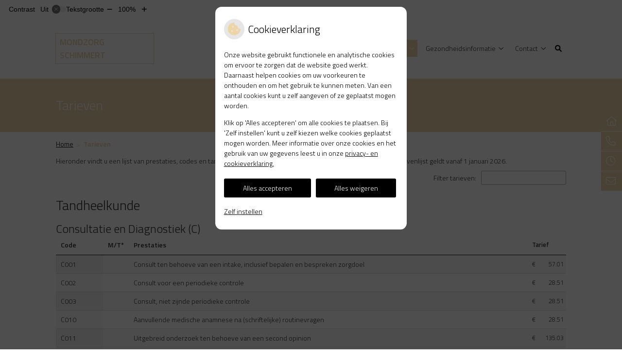

--- FILE ---
content_type: text/html; charset=UTF-8
request_url: https://www.mondzorgschimmert.nl/tarieven/
body_size: 38382
content:


<!DOCTYPE html>
<html lang="nl-NL">
<head>
	 

<!-- Matomo -->
<script  nonce='78669e93f7'>
  var _paq = window._paq = window._paq || [];
  /* tracker methods like "setCustomDimension" should be called before "trackPageView" */
  _paq.push(['trackPageView']);
  _paq.push(['enableLinkTracking']);
  (function() {
    var u="//statistieken.pharmeon.nl/";
    _paq.push(['setTrackerUrl', u+'matomo.php']);
    _paq.push(['setSiteId', 141]);
    var d=document, g=d.createElement('script'), s=d.getElementsByTagName('script')[0];
    g.async=true; g.src=u+'matomo.js'; s.parentNode.insertBefore(g,s);
  })();
</script>
<!-- End Matomo Code -->
		 
 <!-- Start Default Consent Settings --> 
<script  nonce='78669e93f7'>
  window.dataLayer = window.dataLayer || [];
  function gtag(){dataLayer.push(arguments);}

  // Function to get a cookie's value by name
  function getCookie(name) {
      const value = `; ${document.cookie}`;
      const parts = value.split(`; ${name}=`);
      if (parts.length === 2) return parts.pop().split(';').shift();
      return null;
  }

  // Get the values of the cookies
  const cookieAnalytische = getCookie('cookies-analytische');
  const cookieMarketing = getCookie('cookies-marketing');

  console.log('cookieAnalytische:', cookieAnalytische);
  console.log('cookieMarketing:', cookieMarketing);	
	
  // Set the consent mode based on cookie values
  if (cookieAnalytische === 'Y' && cookieMarketing === 'Y') {
      // If both analytics and marketing cookies are allowed
      gtag('consent', 'default', {
          'ad_storage': 'granted',
          'analytics_storage': 'granted',
          'ad_user_data': 'granted',
          'ad_personalization': 'granted',
          'personalization_storage': 'granted',
          'functionality_storage': 'granted',
          'security_storage': 'granted',
      });
  } else if (cookieAnalytische === 'N' || cookieAnalytische === null || cookieMarketing === 'N') {
      // If analytics cookies are not allowed or marketing cookies are not allowed
      if (localStorage.getItem('consentMode') === null) {
          gtag('consent', 'default', {
              'ad_storage': cookieMarketing === 'N' ? 'denied' : 'granted',
              'analytics_storage': cookieAnalytische === 'N' ? 'denied' : 'granted',
              'ad_user_data': cookieMarketing === 'N' ? 'denied' : 'granted',
              'ad_personalization': cookieMarketing === 'N' ? 'denied' : 'granted',
              'personalization_storage': 'denied',
              'functionality_storage': 'granted', // Only necessary storage is granted
              'security_storage': 'granted',
          });
      } else {
          gtag('consent', 'default', JSON.parse(localStorage.getItem('consentMode')));
      }
  }

  // Push user ID to dataLayer if it exists
  if (localStorage.getItem('userId') != null) {
      window.dataLayer.push({'user_id': localStorage.getItem('userId')});
  }
</script>


	
<meta charset="UTF-8">
<meta name="viewport" content="width=device-width, initial-scale=1">

<!-- Google Analytics -->
		<title>Tarieven &#8211; Mondzorg Schimmert &#8211; Schimmert</title>
<meta name='robots' content='max-image-preview:large' />
	<style>img:is([sizes="auto" i], [sizes^="auto," i]) { contain-intrinsic-size: 3000px 1500px }</style>
	<link rel='dns-prefetch' href='//www.mondzorgschimmert.nl' />
<link rel='dns-prefetch' href='//cdn.jsdelivr.net' />
<link rel='stylesheet' id='dashicons-css' href='https://www.mondzorgschimmert.nl/wp-includes/css/dashicons.min.css?ver=6.7.2' type='text/css' media='all' />
<link rel='stylesheet' id='wp-jquery-ui-dialog-css' href='https://www.mondzorgschimmert.nl/wp-includes/css/jquery-ui-dialog.min.css?ver=6.7.2' type='text/css' media='all' />
<link rel='stylesheet' id='parent-style-css' href='https://www.mondzorgschimmert.nl/wp-content/themes/PharmeonV2-parent/style.css?ver=6.7.2' type='text/css' media='all' />
<link rel='stylesheet' id='wp-block-library-css' href='https://www.mondzorgschimmert.nl/wp-includes/css/dist/block-library/style.min.css?ver=6.7.2' type='text/css' media='all' />
<style id='classic-theme-styles-inline-css' type='text/css'>
/*! This file is auto-generated */
.wp-block-button__link{color:#fff;background-color:#32373c;border-radius:9999px;box-shadow:none;text-decoration:none;padding:calc(.667em + 2px) calc(1.333em + 2px);font-size:1.125em}.wp-block-file__button{background:#32373c;color:#fff;text-decoration:none}
</style>
<style id='global-styles-inline-css' type='text/css'>
:root{--wp--preset--aspect-ratio--square: 1;--wp--preset--aspect-ratio--4-3: 4/3;--wp--preset--aspect-ratio--3-4: 3/4;--wp--preset--aspect-ratio--3-2: 3/2;--wp--preset--aspect-ratio--2-3: 2/3;--wp--preset--aspect-ratio--16-9: 16/9;--wp--preset--aspect-ratio--9-16: 9/16;--wp--preset--color--black: #000000;--wp--preset--color--cyan-bluish-gray: #abb8c3;--wp--preset--color--white: #ffffff;--wp--preset--color--pale-pink: #f78da7;--wp--preset--color--vivid-red: #cf2e2e;--wp--preset--color--luminous-vivid-orange: #ff6900;--wp--preset--color--luminous-vivid-amber: #fcb900;--wp--preset--color--light-green-cyan: #7bdcb5;--wp--preset--color--vivid-green-cyan: #00d084;--wp--preset--color--pale-cyan-blue: #8ed1fc;--wp--preset--color--vivid-cyan-blue: #0693e3;--wp--preset--color--vivid-purple: #9b51e0;--wp--preset--gradient--vivid-cyan-blue-to-vivid-purple: linear-gradient(135deg,rgba(6,147,227,1) 0%,rgb(155,81,224) 100%);--wp--preset--gradient--light-green-cyan-to-vivid-green-cyan: linear-gradient(135deg,rgb(122,220,180) 0%,rgb(0,208,130) 100%);--wp--preset--gradient--luminous-vivid-amber-to-luminous-vivid-orange: linear-gradient(135deg,rgba(252,185,0,1) 0%,rgba(255,105,0,1) 100%);--wp--preset--gradient--luminous-vivid-orange-to-vivid-red: linear-gradient(135deg,rgba(255,105,0,1) 0%,rgb(207,46,46) 100%);--wp--preset--gradient--very-light-gray-to-cyan-bluish-gray: linear-gradient(135deg,rgb(238,238,238) 0%,rgb(169,184,195) 100%);--wp--preset--gradient--cool-to-warm-spectrum: linear-gradient(135deg,rgb(74,234,220) 0%,rgb(151,120,209) 20%,rgb(207,42,186) 40%,rgb(238,44,130) 60%,rgb(251,105,98) 80%,rgb(254,248,76) 100%);--wp--preset--gradient--blush-light-purple: linear-gradient(135deg,rgb(255,206,236) 0%,rgb(152,150,240) 100%);--wp--preset--gradient--blush-bordeaux: linear-gradient(135deg,rgb(254,205,165) 0%,rgb(254,45,45) 50%,rgb(107,0,62) 100%);--wp--preset--gradient--luminous-dusk: linear-gradient(135deg,rgb(255,203,112) 0%,rgb(199,81,192) 50%,rgb(65,88,208) 100%);--wp--preset--gradient--pale-ocean: linear-gradient(135deg,rgb(255,245,203) 0%,rgb(182,227,212) 50%,rgb(51,167,181) 100%);--wp--preset--gradient--electric-grass: linear-gradient(135deg,rgb(202,248,128) 0%,rgb(113,206,126) 100%);--wp--preset--gradient--midnight: linear-gradient(135deg,rgb(2,3,129) 0%,rgb(40,116,252) 100%);--wp--preset--font-size--small: 13px;--wp--preset--font-size--medium: 20px;--wp--preset--font-size--large: 36px;--wp--preset--font-size--x-large: 42px;--wp--preset--spacing--20: 0.44rem;--wp--preset--spacing--30: 0.67rem;--wp--preset--spacing--40: 1rem;--wp--preset--spacing--50: 1.5rem;--wp--preset--spacing--60: 2.25rem;--wp--preset--spacing--70: 3.38rem;--wp--preset--spacing--80: 5.06rem;--wp--preset--shadow--natural: 6px 6px 9px rgba(0, 0, 0, 0.2);--wp--preset--shadow--deep: 12px 12px 50px rgba(0, 0, 0, 0.4);--wp--preset--shadow--sharp: 6px 6px 0px rgba(0, 0, 0, 0.2);--wp--preset--shadow--outlined: 6px 6px 0px -3px rgba(255, 255, 255, 1), 6px 6px rgba(0, 0, 0, 1);--wp--preset--shadow--crisp: 6px 6px 0px rgba(0, 0, 0, 1);}:where(.is-layout-flex){gap: 0.5em;}:where(.is-layout-grid){gap: 0.5em;}body .is-layout-flex{display: flex;}.is-layout-flex{flex-wrap: wrap;align-items: center;}.is-layout-flex > :is(*, div){margin: 0;}body .is-layout-grid{display: grid;}.is-layout-grid > :is(*, div){margin: 0;}:where(.wp-block-columns.is-layout-flex){gap: 2em;}:where(.wp-block-columns.is-layout-grid){gap: 2em;}:where(.wp-block-post-template.is-layout-flex){gap: 1.25em;}:where(.wp-block-post-template.is-layout-grid){gap: 1.25em;}.has-black-color{color: var(--wp--preset--color--black) !important;}.has-cyan-bluish-gray-color{color: var(--wp--preset--color--cyan-bluish-gray) !important;}.has-white-color{color: var(--wp--preset--color--white) !important;}.has-pale-pink-color{color: var(--wp--preset--color--pale-pink) !important;}.has-vivid-red-color{color: var(--wp--preset--color--vivid-red) !important;}.has-luminous-vivid-orange-color{color: var(--wp--preset--color--luminous-vivid-orange) !important;}.has-luminous-vivid-amber-color{color: var(--wp--preset--color--luminous-vivid-amber) !important;}.has-light-green-cyan-color{color: var(--wp--preset--color--light-green-cyan) !important;}.has-vivid-green-cyan-color{color: var(--wp--preset--color--vivid-green-cyan) !important;}.has-pale-cyan-blue-color{color: var(--wp--preset--color--pale-cyan-blue) !important;}.has-vivid-cyan-blue-color{color: var(--wp--preset--color--vivid-cyan-blue) !important;}.has-vivid-purple-color{color: var(--wp--preset--color--vivid-purple) !important;}.has-black-background-color{background-color: var(--wp--preset--color--black) !important;}.has-cyan-bluish-gray-background-color{background-color: var(--wp--preset--color--cyan-bluish-gray) !important;}.has-white-background-color{background-color: var(--wp--preset--color--white) !important;}.has-pale-pink-background-color{background-color: var(--wp--preset--color--pale-pink) !important;}.has-vivid-red-background-color{background-color: var(--wp--preset--color--vivid-red) !important;}.has-luminous-vivid-orange-background-color{background-color: var(--wp--preset--color--luminous-vivid-orange) !important;}.has-luminous-vivid-amber-background-color{background-color: var(--wp--preset--color--luminous-vivid-amber) !important;}.has-light-green-cyan-background-color{background-color: var(--wp--preset--color--light-green-cyan) !important;}.has-vivid-green-cyan-background-color{background-color: var(--wp--preset--color--vivid-green-cyan) !important;}.has-pale-cyan-blue-background-color{background-color: var(--wp--preset--color--pale-cyan-blue) !important;}.has-vivid-cyan-blue-background-color{background-color: var(--wp--preset--color--vivid-cyan-blue) !important;}.has-vivid-purple-background-color{background-color: var(--wp--preset--color--vivid-purple) !important;}.has-black-border-color{border-color: var(--wp--preset--color--black) !important;}.has-cyan-bluish-gray-border-color{border-color: var(--wp--preset--color--cyan-bluish-gray) !important;}.has-white-border-color{border-color: var(--wp--preset--color--white) !important;}.has-pale-pink-border-color{border-color: var(--wp--preset--color--pale-pink) !important;}.has-vivid-red-border-color{border-color: var(--wp--preset--color--vivid-red) !important;}.has-luminous-vivid-orange-border-color{border-color: var(--wp--preset--color--luminous-vivid-orange) !important;}.has-luminous-vivid-amber-border-color{border-color: var(--wp--preset--color--luminous-vivid-amber) !important;}.has-light-green-cyan-border-color{border-color: var(--wp--preset--color--light-green-cyan) !important;}.has-vivid-green-cyan-border-color{border-color: var(--wp--preset--color--vivid-green-cyan) !important;}.has-pale-cyan-blue-border-color{border-color: var(--wp--preset--color--pale-cyan-blue) !important;}.has-vivid-cyan-blue-border-color{border-color: var(--wp--preset--color--vivid-cyan-blue) !important;}.has-vivid-purple-border-color{border-color: var(--wp--preset--color--vivid-purple) !important;}.has-vivid-cyan-blue-to-vivid-purple-gradient-background{background: var(--wp--preset--gradient--vivid-cyan-blue-to-vivid-purple) !important;}.has-light-green-cyan-to-vivid-green-cyan-gradient-background{background: var(--wp--preset--gradient--light-green-cyan-to-vivid-green-cyan) !important;}.has-luminous-vivid-amber-to-luminous-vivid-orange-gradient-background{background: var(--wp--preset--gradient--luminous-vivid-amber-to-luminous-vivid-orange) !important;}.has-luminous-vivid-orange-to-vivid-red-gradient-background{background: var(--wp--preset--gradient--luminous-vivid-orange-to-vivid-red) !important;}.has-very-light-gray-to-cyan-bluish-gray-gradient-background{background: var(--wp--preset--gradient--very-light-gray-to-cyan-bluish-gray) !important;}.has-cool-to-warm-spectrum-gradient-background{background: var(--wp--preset--gradient--cool-to-warm-spectrum) !important;}.has-blush-light-purple-gradient-background{background: var(--wp--preset--gradient--blush-light-purple) !important;}.has-blush-bordeaux-gradient-background{background: var(--wp--preset--gradient--blush-bordeaux) !important;}.has-luminous-dusk-gradient-background{background: var(--wp--preset--gradient--luminous-dusk) !important;}.has-pale-ocean-gradient-background{background: var(--wp--preset--gradient--pale-ocean) !important;}.has-electric-grass-gradient-background{background: var(--wp--preset--gradient--electric-grass) !important;}.has-midnight-gradient-background{background: var(--wp--preset--gradient--midnight) !important;}.has-small-font-size{font-size: var(--wp--preset--font-size--small) !important;}.has-medium-font-size{font-size: var(--wp--preset--font-size--medium) !important;}.has-large-font-size{font-size: var(--wp--preset--font-size--large) !important;}.has-x-large-font-size{font-size: var(--wp--preset--font-size--x-large) !important;}
:where(.wp-block-post-template.is-layout-flex){gap: 1.25em;}:where(.wp-block-post-template.is-layout-grid){gap: 1.25em;}
:where(.wp-block-columns.is-layout-flex){gap: 2em;}:where(.wp-block-columns.is-layout-grid){gap: 2em;}
:root :where(.wp-block-pullquote){font-size: 1.5em;line-height: 1.6;}
</style>
<link rel='stylesheet' id='style-uzo-banner-app-css' href='https://www.mondzorgschimmert.nl/wp-content/plugins/ph-activeservices-mu/controller/../assets/css/uzo-banner-app.css?ver=6.7.2' type='text/css' media='all' />
<link rel='stylesheet' id='style-uzo-banners-css' href='https://www.mondzorgschimmert.nl/wp-content/plugins/ph-activeservices-mu/controller/../assets/css/uzo-banners.css?ver=6.7.2' type='text/css' media='all' />
<link rel='stylesheet' id='style-mma-banners-css' href='https://www.mondzorgschimmert.nl/wp-content/plugins/ph-activeservices-mu/controller/../assets/css/mma-banners.css?ver=6.7.2' type='text/css' media='all' />
<link rel='stylesheet' id='style-uzo-bar-css' href='https://www.mondzorgschimmert.nl/wp-content/plugins/ph-activeservices-mu/controller/../assets/css/uzo-bar.css?ver=6.7.2' type='text/css' media='all' />
<link rel='stylesheet' id='style-uzo-page-css' href='https://www.mondzorgschimmert.nl/wp-content/plugins/ph-activeservices-mu/controller/../assets/css/uzo-page.css?ver=6.7.2' type='text/css' media='all' />
<link rel='stylesheet' id='ph_cookie_style-css' href='https://www.mondzorgschimmert.nl/wp-content/plugins/ph-cookie-helper-mu/assets/css/cookie-style.css?ver=6.7.2' type='text/css' media='all' />
<link rel='stylesheet' id='style-frontend-css' href='https://www.mondzorgschimmert.nl/wp-content/plugins/ph-dental-technique-mu/controller/../frontendstijl.css?ver=6.7.2' type='text/css' media='all' />
<link rel='stylesheet' id='ph_slider_styles-css' href='https://www.mondzorgschimmert.nl/wp-content/plugins/ph-slider-mu/css/swiper.min.css?ver=6.7.2' type='text/css' media='all' />
<link rel='stylesheet' id='ph_slider_custom_styles-css' href='https://www.mondzorgschimmert.nl/wp-content/plugins/ph-slider-mu/css/swiper-edits.min.css?ver=6.7.2' type='text/css' media='all' />
<link rel='stylesheet' id='child-theme-style-css' href='https://www.mondzorgschimmert.nl/wp-content/themes/1645fyseon/style.css?ver=6.7.2' type='text/css' media='all' />
<script type="text/javascript" src="https://www.mondzorgschimmert.nl/wp-includes/js/jquery/jquery.min.js?ver=3.7.1" id="jquery-core-js"></script>
<script type="text/javascript" src="https://www.mondzorgschimmert.nl/wp-includes/js/jquery/jquery-migrate.min.js?ver=3.4.1" id="jquery-migrate-js"></script>
<script type="text/javascript" src="https://www.mondzorgschimmert.nl/wp-content/themes/PharmeonV2-parent/components/modernizr/ofi.min.js?ver=20170721" id="pharmeon_master_ofi-script-js"></script>
<script type="text/javascript" src="https://www.mondzorgschimmert.nl/wp-content/themes/PharmeonV2-parent/components/bootstrap/js/bootstrap.min.js?ver=1" id="bootstrap-js-js"></script>
<script type="text/javascript" src="https://www.mondzorgschimmert.nl/wp-content/themes/PharmeonV2-parent/components/bootstrap/js/card.min.js?ver=1" id="card-js-js"></script>
<script type="text/javascript" src="https://www.mondzorgschimmert.nl/wp-content/themes/PharmeonV2-parent/components/medewerker-slider/js/slick.min.js?ver=1" id="slick.js-js"></script>
<script type="text/javascript" src="https://www.mondzorgschimmert.nl/wp-content/themes/PharmeonV2-parent/components/zoomer/js/jquery.zoomer.min.js?ver=20190715" id="pharmeon_master_zoomer-js"></script>
<script type="text/javascript" src="https://www.mondzorgschimmert.nl/wp-content/themes/PharmeonV2-parent/components/fancybox/js/fancybox.js?ver=20170721" id="pharmeon_master_fancybox-js"></script>
<script type="text/javascript" src="https://cdn.jsdelivr.net/npm/css-vars-ponyfill@2?ver=1" id="pharmeon_master_theme-var-js"></script>
<script type="text/javascript" src="https://www.mondzorgschimmert.nl/wp-content/plugins/ph-cookie-helper-mu/scripts/jquery-cookie.min.js?ver=6.7.2" id="ph_jquery_cookie_script-js"></script>
<script type="text/javascript" src="https://www.mondzorgschimmert.nl/wp-content/plugins/ph-cookie-helper-mu/scripts/cookie-enabler.min.js?ver=6.7.2" id="ph_cookie_enabler_script-js"></script>
<script type="text/javascript" src="https://www.mondzorgschimmert.nl/wp-content/plugins/ph-slider-mu/js/swiper.min.js?ver=6.7.2" id="ph_slider_script-js"></script>
<script type="text/javascript" src="https://www.mondzorgschimmert.nl/wp-content/plugins/ph-testimonials-mu//assets/js/testimonials.js?ver=6.7.2" id="testimonials-widgets-js-js"></script>
<link rel="canonical" href="https://www.mondzorgschimmert.nl/tarieven/" />
<style>/* ==========================================================================
   LESS Variables 
   ========================================================================== */
/*** COLOR SETTINGS - ORIGINAL ***/
.fa-family {
  font-family: "Font Awesome 6 Pro";
}
:root {
  --main-color: #eed5a6;
  --main-color-tint1: #f3e5c0;
  --main-color-tint2: #f6f6d1;
  --main-color-shade1: #e9d18c;
  --main-color-shade2: #e6db7b;
  --main-color-analog1: #caf0b3;
  --main-color-analog2: #fbfdf3;
  --main-color-analog3: #f7d9d5;
  --main-color-analog4: #f0b3c7;
  --main-color-triad1: #a6eeda;
  --main-color-triad2: #a0f4e1;
  --main-color-triad3: #dba6ee;
  --main-color-triad4: #e39ef6;
  --main-color-comp1: #d9c6a1;
  --main-color-comp2: #f2dfbb;
  --main-color-comp3: #979fe3;
  --main-color-comp4: #bdc2f0;
  --focus-color: #d3c228;
}
.team__flip-cards .team__member {
  background-color: #eed5a6;
}
.team__boxes .teamText__thumbnail img {
  border-color: #eed5a6;
}
.team__round .teamText__function .function__text {
  color: #eed5a6;
}
.team__round .team__member:hover .teamText__thumbnail:before {
  background: rgba(238, 213, 166, 0.25);
}
.theme-bg {
  background-color: #eed5a6;
}
.theme-bgh:hover,
.theme-bgh:focus {
  background-color: #eed5a6;
}
.theme-color {
  color: #eed5a6;
}
.theme-border {
  border-color: #eed5a6;
}
.accordion .card-header:before {
  background-color: #eed5a6;
}
.gform_wrapper input[type='submit'],
.gform_wrapper input[type='button'] {
  background-color: #eed5a6;
  border-color: #ebcd95;
}
.gform_wrapper input[type='submit']:active,
.gform_wrapper input[type='button']:active {
  background-color: #ebcd95;
  border-color: #e9c98c;
}
</style>	 </head>
<body class="page-template-default page page-id-8">	
	
	

    <aside aria-label="Toegankelijkheid">
        <a class="skip-link" href="#main">Naar inhoud</a>
                    <div id="accessibility-top-bar" class="top-bar">
    <div class="top-bar__inner">
        <div class="top-bar__buttons">
            <button class="top-bar__toggle-settings" aria-controls="accessibility-top-bar-components"><i class="fa-light fa-gear" aria-hidden="true"></i> <span>Instellingen</span> <i class="fa-regular fa-chevron-down" aria-hidden="true"></i></button>
                    </div>
        <div id="accessibility-top-bar-components" role="dialog" aria-modal="true" aria-labelledby="accessibility-top-bar-label" class="top-bar__components">
            <button class="top-bar__close-settings"><i class="fa-regular fa-xmark" aria-hidden="true"></i><span class="visually-hidden">Sluiten</span></button>
            <h2 id="accessibility-top-bar-label" class="top-bar__component top-bar__component--settings"><i class="fa-light fa-gear" aria-hidden="true"></i> Instellingen</h2>
            <ul>
                <li class="top-bar__component top-bar__component--contrast">
                    <div class="top-bar__component-row">
                        <span id="contrast-label" class="top-bar__component-title">Contrast</span>
                        <span class="top-bar__component-input"><span class="contrastSwitcher"></span></span>
                    </div>
                </li>
                <li class="top-bar__component top-bar__component--fontsize">
                    <div class="top-bar__component-row">
                        <span class="top-bar__component-title">Tekstgrootte</span>
                        <span class="top-bar__component-input"><span class="zoomerContainer"></span></span>
                    </div>
                    <p class="top-bar__component-description">Bekijk hoe de lettergrootte van de tekst eruit komt te zien.</p>
                </li>
                <li class="top-bar__component top-bar__component--spacer">
                </li>
                                            </ul>
        </div>
    </div>
</div>
            </aside>

    <div class="fixed-header-marker" aria-hidden="true"></div>
	<header id="header" class="site-header clearfix" role="banner">

		<div id="bottomHeader" class="bottomHeader clearfix">
			<div class="innerWrapper">
									<span class="siteTitle"><a href="https://www.mondzorgschimmert.nl/" rel="home">Mondzorg Schimmert<!-- <br><span class="payoff"></span> --></a></span>
								<div class="mainMenuWrapper clearfix headerMenu">
					<nav id="site-navigation" class="headerMain__navigation" aria-labelledby="primaryMenuHeading">
	<h2 id="primaryMenuHeading" class="visually-hidden">Hoofdmenu</h2>
	<button class="menu-toggle jsMenuToggle" aria-expanded="false">MENU</button>
	<ul id="primary-menu" class="menu"><li id="menu-item-28" class="menu-item menu-item-type-post_type menu-item-object-page menu-item-home menu-item-28"><a href="https://www.mondzorgschimmert.nl/">Home</a></li>
<li id="menu-item-540" class="menu-item menu-item-type-post_type menu-item-object-page menu-item-has-children menu-item-540"><a href="https://www.mondzorgschimmert.nl/516-2/">De praktijk</a>
<ul class="sub-menu">
	<li id="menu-item-517" class="menu-item menu-item-type-post_type menu-item-object-page menu-item-517"><a href="https://www.mondzorgschimmert.nl/516-2/">De praktijk</a></li>
	<li id="menu-item-537" class="menu-item menu-item-type-post_type menu-item-object-page menu-item-537"><a href="https://www.mondzorgschimmert.nl/team/">Team</a></li>
	<li id="menu-item-31" class="menu-item menu-item-type-post_type menu-item-object-page menu-item-31"><a href="https://www.mondzorgschimmert.nl/behandeling/">Werkwijze</a></li>
	<li id="menu-item-32" class="menu-item menu-item-type-post_type menu-item-object-page menu-item-32"><a href="https://www.mondzorgschimmert.nl/kwaliteit/">Kwaliteit</a></li>
	<li id="menu-item-33" class="menu-item menu-item-type-post_type menu-item-object-page menu-item-33"><a href="https://www.mondzorgschimmert.nl/klachten/">Klachten</a></li>
</ul>
</li>
<li id="menu-item-541" class="menu-item menu-item-type-post_type menu-item-object-page current-menu-item page_item page-item-8 current_page_item current-menu-ancestor current-menu-parent current_page_parent current_page_ancestor menu-item-has-children menu-item-541"><a href="https://www.mondzorgschimmert.nl/tarieven/" aria-current="page">Tarieven</a>
<ul class="sub-menu">
	<li id="menu-item-34" class="menu-item menu-item-type-post_type menu-item-object-page current-menu-item page_item page-item-8 current_page_item menu-item-34"><a href="https://www.mondzorgschimmert.nl/tarieven/" aria-current="page">Tarieven</a></li>
	<li id="menu-item-1621" class="menu-item menu-item-type-post_type menu-item-object-page menu-item-1621"><a href="https://www.mondzorgschimmert.nl/betalen-2/">Betalen</a></li>
	<li id="menu-item-534" class="menu-item menu-item-type-post_type menu-item-object-page menu-item-534"><a href="https://www.mondzorgschimmert.nl/ixorg/">ixorg</a></li>
</ul>
</li>
<li id="menu-item-476" class="menu-item menu-item-type-post_type menu-item-object-page menu-item-has-children menu-item-476"><a href="https://www.mondzorgschimmert.nl/informatiefolders/">Gezondheidsinformatie</a>
<ul class="sub-menu">
	<li id="menu-item-478" class="menu-item menu-item-type-post_type menu-item-object-page menu-item-478"><a href="https://www.mondzorgschimmert.nl/informatiefolders/">Informatiefolders</a></li>
	<li id="menu-item-37" class="menu-item menu-item-type-post_type menu-item-object-page menu-item-37"><a href="https://www.mondzorgschimmert.nl/angst/">Angst</a></li>
	<li id="menu-item-38" class="menu-item menu-item-type-post_type menu-item-object-page menu-item-38"><a href="https://www.mondzorgschimmert.nl/preventie/">Preventie</a></li>
	<li id="menu-item-39" class="menu-item menu-item-type-post_type menu-item-object-page menu-item-39"><a href="https://www.mondzorgschimmert.nl/hoe-gezond-is-je-mond/">Hoe gezond is je mond?</a></li>
	<li id="menu-item-579" class="menu-item menu-item-type-post_type menu-item-object-page menu-item-579"><a href="https://www.mondzorgschimmert.nl/nieuws/">Nieuws</a></li>
	<li id="menu-item-41" class="menu-item menu-item-type-post_type menu-item-object-page menu-item-41"><a href="https://www.mondzorgschimmert.nl/links/">Links</a></li>
</ul>
</li>
<li id="menu-item-42" class="menu-item menu-item-type-post_type menu-item-object-page menu-item-has-children menu-item-42"><a href="https://www.mondzorgschimmert.nl/contact/">Contact</a>
<ul class="sub-menu">
	<li id="menu-item-43" class="menu-item menu-item-type-post_type menu-item-object-page menu-item-43"><a href="https://www.mondzorgschimmert.nl/contact/">Contact</a></li>
	<li id="menu-item-44" class="menu-item menu-item-type-post_type menu-item-object-page menu-item-44"><a href="https://www.mondzorgschimmert.nl/inschrijven/">Inschrijven</a></li>
</ul>
</li>
</ul></nav>				</div>
				<div class="headerMain__search">
					<button class="search-icon">
						<i class="fas fa-search"></i>
					</button>
					<!-- search -->
<form class="site-search-form" method="get" action="https://www.mondzorgschimmert.nl" role="search">
	<input class="site-search-input" id="siteSearch" type="search" name="s" aria-label="Wat zoekt u?">
	<button class="site-search-submit" type="submit"><i class="fa-icon fal fa-search fa-icon"></i><span>Zoeken</span></button>
</form>				</div>
			</div>
		</div>
	</header>

						<div class="topTitleBar">
				<div class="innerWrapper">												
					<h1>Tarieven</h1>						
				</div>
			</div><!-- /row -->

							<div class="breadCrumbsContainer">
					<div class="innerWrapper">
						<nav class="breadCrumbsNav" aria-label="U bent hier"><ol class="breadCrumbsWrapper"><li><a href="https://www.mondzorgschimmert.nl">Home</a></li><li aria-current="page">Tarieven</li></ol></nav>					</div>
				</div>
							<main>
		
			
				
		
	
		
	

					
			
<article id="post-8" class="post-8 page type-page status-publish hentry">
		<h1 class="entry-title content-title">Tarieven</h1> 
		
<p>Hieronder vindt u een lijst van prestaties,
	codes en tarieven vastgesteld door de Nederlandse Zorgautoriteit
<sup>1</sup>.
	De tarievenlijst geldt vanaf 1 januari 2026.</p>

<style>.clearable{  background: #fff url(https://www.mondzorgschimmert.nl/wp-content/plugins/ph-tandarts-tarieven-mu/images/mJotv.gif) no-repeat right -10px center;}</style>
<div class="tarievenlijst">
    <!-- ToonMeerInformatie -->
	<div class="modal fade" id="ToonMeerInformatie" tabindex="-1" role="dialog">
	  <div class="modal-dialog">
	    <div class="modal-content">
	      <div class="modal-header">
	      	<h4 class="modal-title">Afspraken zorgverzekeraars</h4>
	        <button type="button" class="close" data-dismiss="modal" aria-label="Close">
	          <span aria-hidden="true">&times;</span>
	        </button>
	      </div>
	      <div class="modal-body">
	      	<p>
          		Voor bepaalde zorgverzekeraars gelden specifieke afspraken:
        	</p>
			  <p>
			  <ol>
			  				  </ol></p>
			  <p>Uw verzekeraar kan u hierover informeren en u kunt natuurlijk ook bij ons in de praktijk terecht.</p>
	      </div>
	      <div class="modal-footer">
	        <button type="button" class="btn btn-default" data-dismiss="modal">Sluiten</button>
	      </div>
	    </div><!-- /.modal-content -->
	  </div><!-- /.modal-dialog -->
	</div><!-- /#ToonMeerInformatie -->

    <!-- ToonMeerInformatie btn -->
      <!-- /ToonMeerInformatie btn -->

   <div class="dataTables_wrapper">
   		<div class="dataTables_filter show">
   			<label>
   				Filter tarieven:   				<input type="text"  class="global_filter clearable" id="global_filter">
   			</label>
   		</div>
   </div>
<div id="accordion-container" data-version="v3.0.1">

      <div class="accordion">
  	<h2 class="tarievenlijstHeader">Tandheelkunde</h2>
  	        <div class="tarievenlijst-blok">
    <a class="anchor" name="Consultatie en Diagnostiek (C)"></a>
    <h3 class="hTarievenlijst">Consultatie en Diagnostiek (C)</h3>
		<table id="tLijst1" class="display tLijsten dataTable no-footer" role="grid" cellspacing="0" width="100%" style="width:100%;">
        <thead class="category-part head">
          <tr role="row">
            <th class="code code sorting_disabled" width="40" style="width:40px;">Code</th>
            <th class="m-t code sorting_disabled" width="20" style="width:20px;" <abbr title="Op deze behandeling zijn mogelijk materiaal en techniekkosten van toepassing">M/T</abbr>*</th>
            <th class="prestaties code sorting_disabled">Prestaties</th>
            <th class="info code sorting_disabled" width="20" align="center" style="width:20px;">&nbsp;
            </th>
            <th class="tarief code sorting_disabled" width="70" style="width:70px;">Tarief</th>
          </tr>
        </thead>
        <tbody>

  	          <tr role="row" class="odd">
            <td class="code sorting_1">
            	C001            	<div id="infoC001" style="display:none;">

				</div>
            </td>
            <td class="m-t" align="center">
            	<span class="materials">
            		            	</span>
            </td>
            <td class="prestaties">Consult ten behoeve van een intake, inclusief bepalen en bespreken zorgdoel</td>
            <td class="info" align="center">
	                        	<div class="modal fade" id="myModalC001" tabindex="-1" role="dialog">
				  <div class="modal-dialog">
				    <div class="modal-content">
				      <div class="modal-header">
				      	<h4 class="modal-title">Toelichting van Nederlandse Zorgautoriteit</h4>
				        <button type="button" class="close" data-dismiss="modal" aria-label="Sluit">
				          <span aria-hidden="true">&times;</span>
				        </button>
				      </div>
				      <div class="modal-body">
				        <p>0</p>
				      </div>
				      <div class="modal-footer">
				        <button type="button" class="btn btn-default" data-dismiss="modal">Sluiten</button>
				      </div>
				    </div><!-- /.modal-content -->
				  </div><!-- /.modal-dialog -->
				</div><!-- /.modal -->

            </td>
            <td class="tarief">
            	<span class="tarief-euro">&euro;</span><span class="tarief-rate">57.01</span>
            </td>
          </tr>
	           <tr role="row" class="even">
            <td class="code sorting_1">
            	C002            	<div id="infoC002" style="display:none;">

				</div>
            </td>
            <td class="m-t" align="center">
            	<span class="materials">
            		            	</span>
            </td>
            <td class="prestaties">Consult voor een periodieke controle</td>
            <td class="info" align="center">
	                        	<div class="modal fade" id="myModalC002" tabindex="-1" role="dialog">
				  <div class="modal-dialog">
				    <div class="modal-content">
				      <div class="modal-header">
				      	<h4 class="modal-title">Toelichting van Nederlandse Zorgautoriteit</h4>
				        <button type="button" class="close" data-dismiss="modal" aria-label="Sluit">
				          <span aria-hidden="true">&times;</span>
				        </button>
				      </div>
				      <div class="modal-body">
				        <p>0</p>
				      </div>
				      <div class="modal-footer">
				        <button type="button" class="btn btn-default" data-dismiss="modal">Sluiten</button>
				      </div>
				    </div><!-- /.modal-content -->
				  </div><!-- /.modal-dialog -->
				</div><!-- /.modal -->

            </td>
            <td class="tarief">
            	<span class="tarief-euro">&euro;</span><span class="tarief-rate">28.51</span>
            </td>
          </tr>
	           <tr role="row" class="odd">
            <td class="code sorting_1">
            	C003            	<div id="infoC003" style="display:none;">

				</div>
            </td>
            <td class="m-t" align="center">
            	<span class="materials">
            		            	</span>
            </td>
            <td class="prestaties">Consult, niet zijnde periodieke controle</td>
            <td class="info" align="center">
	                        	<div class="modal fade" id="myModalC003" tabindex="-1" role="dialog">
				  <div class="modal-dialog">
				    <div class="modal-content">
				      <div class="modal-header">
				      	<h4 class="modal-title">Toelichting van Nederlandse Zorgautoriteit</h4>
				        <button type="button" class="close" data-dismiss="modal" aria-label="Sluit">
				          <span aria-hidden="true">&times;</span>
				        </button>
				      </div>
				      <div class="modal-body">
				        <p>0</p>
				      </div>
				      <div class="modal-footer">
				        <button type="button" class="btn btn-default" data-dismiss="modal">Sluiten</button>
				      </div>
				    </div><!-- /.modal-content -->
				  </div><!-- /.modal-dialog -->
				</div><!-- /.modal -->

            </td>
            <td class="tarief">
            	<span class="tarief-euro">&euro;</span><span class="tarief-rate">28.51</span>
            </td>
          </tr>
	           <tr role="row" class="even">
            <td class="code sorting_1">
            	C010            	<div id="infoC010" style="display:none;">

				</div>
            </td>
            <td class="m-t" align="center">
            	<span class="materials">
            		            	</span>
            </td>
            <td class="prestaties">Aanvullende medische anamnese na (schriftelijke) routinevragen</td>
            <td class="info" align="center">
	                        	<div class="modal fade" id="myModalC010" tabindex="-1" role="dialog">
				  <div class="modal-dialog">
				    <div class="modal-content">
				      <div class="modal-header">
				      	<h4 class="modal-title">Toelichting van Nederlandse Zorgautoriteit</h4>
				        <button type="button" class="close" data-dismiss="modal" aria-label="Sluit">
				          <span aria-hidden="true">&times;</span>
				        </button>
				      </div>
				      <div class="modal-body">
				        <p>0</p>
				      </div>
				      <div class="modal-footer">
				        <button type="button" class="btn btn-default" data-dismiss="modal">Sluiten</button>
				      </div>
				    </div><!-- /.modal-content -->
				  </div><!-- /.modal-dialog -->
				</div><!-- /.modal -->

            </td>
            <td class="tarief">
            	<span class="tarief-euro">&euro;</span><span class="tarief-rate">28.51</span>
            </td>
          </tr>
	           <tr role="row" class="odd">
            <td class="code sorting_1">
            	C011            	<div id="infoC011" style="display:none;">

				</div>
            </td>
            <td class="m-t" align="center">
            	<span class="materials">
            		            	</span>
            </td>
            <td class="prestaties">Uitgebreid onderzoek ten behoeve van een second opinion</td>
            <td class="info" align="center">
	                        	<div class="modal fade" id="myModalC011" tabindex="-1" role="dialog">
				  <div class="modal-dialog">
				    <div class="modal-content">
				      <div class="modal-header">
				      	<h4 class="modal-title">Toelichting van Nederlandse Zorgautoriteit</h4>
				        <button type="button" class="close" data-dismiss="modal" aria-label="Sluit">
				          <span aria-hidden="true">&times;</span>
				        </button>
				      </div>
				      <div class="modal-body">
				        <p>0</p>
				      </div>
				      <div class="modal-footer">
				        <button type="button" class="btn btn-default" data-dismiss="modal">Sluiten</button>
				      </div>
				    </div><!-- /.modal-content -->
				  </div><!-- /.modal-dialog -->
				</div><!-- /.modal -->

            </td>
            <td class="tarief">
            	<span class="tarief-euro">&euro;</span><span class="tarief-rate">135.03</span>
            </td>
          </tr>
	           <tr role="row" class="even">
            <td class="code sorting_1">
            	C012            	<div id="infoC012" style="display:none;">

				</div>
            </td>
            <td class="m-t" align="center">
            	<span class="materials">
            		            	</span>
            </td>
            <td class="prestaties">Uitgebreid onderzoek ten behoeve van het integrale behandelplan </td>
            <td class="info" align="center">
	                        	<div class="modal fade" id="myModalC012" tabindex="-1" role="dialog">
				  <div class="modal-dialog">
				    <div class="modal-content">
				      <div class="modal-header">
				      	<h4 class="modal-title">Toelichting van Nederlandse Zorgautoriteit</h4>
				        <button type="button" class="close" data-dismiss="modal" aria-label="Sluit">
				          <span aria-hidden="true">&times;</span>
				        </button>
				      </div>
				      <div class="modal-body">
				        <p>0</p>
				      </div>
				      <div class="modal-footer">
				        <button type="button" class="btn btn-default" data-dismiss="modal">Sluiten</button>
				      </div>
				    </div><!-- /.modal-content -->
				  </div><!-- /.modal-dialog -->
				</div><!-- /.modal -->

            </td>
            <td class="tarief">
            	<span class="tarief-euro">&euro;</span><span class="tarief-rate">135.03</span>
            </td>
          </tr>
	           <tr role="row" class="odd">
            <td class="code sorting_1">
            	C013            	<div id="infoC013" style="display:none;">

				</div>
            </td>
            <td class="m-t" align="center">
            	<span class="materials">
            		            		<!--<a href="#" data-toggle="popover" data-trigger="hover" title="Toelichting" data-content="Op deze behandeling zijn mogelijk materiaal en techniekkosten van toepassing">*</a>-->
            								<span ><a href="https://www.mondzorgschimmert.nl/materiaal-en-techniekkosten/" title="Op deze prestatie kunnen aanvullende techniekkosten van toepassing zijn.">*</a></span>
						
            		            	</span>
            </td>
            <td class="prestaties">Studiemodellen </td>
            <td class="info" align="center">
	                        	<div class="modal fade" id="myModalC013" tabindex="-1" role="dialog">
				  <div class="modal-dialog">
				    <div class="modal-content">
				      <div class="modal-header">
				      	<h4 class="modal-title">Toelichting van Nederlandse Zorgautoriteit</h4>
				        <button type="button" class="close" data-dismiss="modal" aria-label="Sluit">
				          <span aria-hidden="true">&times;</span>
				        </button>
				      </div>
				      <div class="modal-body">
				        <p>0</p>
				      </div>
				      <div class="modal-footer">
				        <button type="button" class="btn btn-default" data-dismiss="modal">Sluiten</button>
				      </div>
				    </div><!-- /.modal-content -->
				  </div><!-- /.modal-dialog -->
				</div><!-- /.modal -->

            </td>
            <td class="tarief">
            	<span class="tarief-euro">&euro;</span><span class="tarief-rate">37.51</span>
            </td>
          </tr>
	           <tr role="row" class="even">
            <td class="code sorting_1">
            	C014            	<div id="infoC014" style="display:none;">

				</div>
            </td>
            <td class="m-t" align="center">
            	<span class="materials">
            		            	</span>
            </td>
            <td class="prestaties">Pocketregistratie</td>
            <td class="info" align="center">
	                        	<div class="modal fade" id="myModalC014" tabindex="-1" role="dialog">
				  <div class="modal-dialog">
				    <div class="modal-content">
				      <div class="modal-header">
				      	<h4 class="modal-title">Toelichting van Nederlandse Zorgautoriteit</h4>
				        <button type="button" class="close" data-dismiss="modal" aria-label="Sluit">
				          <span aria-hidden="true">&times;</span>
				        </button>
				      </div>
				      <div class="modal-body">
				        <p>0</p>
				      </div>
				      <div class="modal-footer">
				        <button type="button" class="btn btn-default" data-dismiss="modal">Sluiten</button>
				      </div>
				    </div><!-- /.modal-content -->
				  </div><!-- /.modal-dialog -->
				</div><!-- /.modal -->

            </td>
            <td class="tarief">
            	<span class="tarief-euro">&euro;</span><span class="tarief-rate">45.01</span>
            </td>
          </tr>
	           <tr role="row" class="odd">
            <td class="code sorting_1">
            	C015            	<div id="infoC015" style="display:none;">

				</div>
            </td>
            <td class="m-t" align="center">
            	<span class="materials">
            		            	</span>
            </td>
            <td class="prestaties">Parodontiumregistratie</td>
            <td class="info" align="center">
	                        	<div class="modal fade" id="myModalC015" tabindex="-1" role="dialog">
				  <div class="modal-dialog">
				    <div class="modal-content">
				      <div class="modal-header">
				      	<h4 class="modal-title">Toelichting van Nederlandse Zorgautoriteit</h4>
				        <button type="button" class="close" data-dismiss="modal" aria-label="Sluit">
				          <span aria-hidden="true">&times;</span>
				        </button>
				      </div>
				      <div class="modal-body">
				        <p>0</p>
				      </div>
				      <div class="modal-footer">
				        <button type="button" class="btn btn-default" data-dismiss="modal">Sluiten</button>
				      </div>
				    </div><!-- /.modal-content -->
				  </div><!-- /.modal-dialog -->
				</div><!-- /.modal -->

            </td>
            <td class="tarief">
            	<span class="tarief-euro">&euro;</span><span class="tarief-rate">90.02</span>
            </td>
          </tr>
	           <tr role="row" class="even">
            <td class="code sorting_1">
            	C016            	<div id="infoC016" style="display:none;">

				</div>
            </td>
            <td class="m-t" align="center">
            	<span class="materials">
            		            		<!--<a href="#" data-toggle="popover" data-trigger="hover" title="Toelichting" data-content="Op deze behandeling zijn mogelijk materiaal en techniekkosten van toepassing">*</a>-->
            								<span ><a href="https://www.mondzorgschimmert.nl/materiaal-en-techniekkosten/" title="Op deze prestatie kunnen aanvullende techniekkosten van toepassing zijn.">*</a></span>
						
            		            	</span>
            </td>
            <td class="prestaties">Maken en bespreken van een restauratieve proefopstelling</td>
            <td class="info" align="center">
	                        	<div class="modal fade" id="myModalC016" tabindex="-1" role="dialog">
				  <div class="modal-dialog">
				    <div class="modal-content">
				      <div class="modal-header">
				      	<h4 class="modal-title">Toelichting van Nederlandse Zorgautoriteit</h4>
				        <button type="button" class="close" data-dismiss="modal" aria-label="Sluit">
				          <span aria-hidden="true">&times;</span>
				        </button>
				      </div>
				      <div class="modal-body">
				        <p>0</p>
				      </div>
				      <div class="modal-footer">
				        <button type="button" class="btn btn-default" data-dismiss="modal">Sluiten</button>
				      </div>
				    </div><!-- /.modal-content -->
				  </div><!-- /.modal-dialog -->
				</div><!-- /.modal -->

            </td>
            <td class="tarief">
            	<span class="tarief-euro">&euro;</span><span class="tarief-rate">225.05</span>
            </td>
          </tr>
	           <tr role="row" class="odd">
            <td class="code sorting_1">
            	C020            	<div id="infoC020" style="display:none;">

				</div>
            </td>
            <td class="m-t" align="center">
            	<span class="materials">
            		            	</span>
            </td>
            <td class="prestaties">Toeslag mondzorg aan huis</td>
            <td class="info" align="center">
	                        	<div class="modal fade" id="myModalC020" tabindex="-1" role="dialog">
				  <div class="modal-dialog">
				    <div class="modal-content">
				      <div class="modal-header">
				      	<h4 class="modal-title">Toelichting van Nederlandse Zorgautoriteit</h4>
				        <button type="button" class="close" data-dismiss="modal" aria-label="Sluit">
				          <span aria-hidden="true">&times;</span>
				        </button>
				      </div>
				      <div class="modal-body">
				        <p>0</p>
				      </div>
				      <div class="modal-footer">
				        <button type="button" class="btn btn-default" data-dismiss="modal">Sluiten</button>
				      </div>
				    </div><!-- /.modal-content -->
				  </div><!-- /.modal-dialog -->
				</div><!-- /.modal -->

            </td>
            <td class="tarief">
            	<span class="tarief-euro">&euro;</span><span class="tarief-rate">22.51</span>
            </td>
          </tr>
	           <tr role="row" class="even">
            <td class="code sorting_1">
            	C021            	<div id="infoC021" style="display:none;">

				</div>
            </td>
            <td class="m-t" align="center">
            	<span class="materials">
            		            	</span>
            </td>
            <td class="prestaties">Toeslag avond, nacht en weekend uren (anw-uren)</td>
            <td class="info" align="center">
	                        	<div class="modal fade" id="myModalC021" tabindex="-1" role="dialog">
				  <div class="modal-dialog">
				    <div class="modal-content">
				      <div class="modal-header">
				      	<h4 class="modal-title">Toelichting van Nederlandse Zorgautoriteit</h4>
				        <button type="button" class="close" data-dismiss="modal" aria-label="Sluit">
				          <span aria-hidden="true">&times;</span>
				        </button>
				      </div>
				      <div class="modal-body">
				        <p>0</p>
				      </div>
				      <div class="modal-footer">
				        <button type="button" class="btn btn-default" data-dismiss="modal">Sluiten</button>
				      </div>
				    </div><!-- /.modal-content -->
				  </div><!-- /.modal-dialog -->
				</div><!-- /.modal -->

            </td>
            <td class="tarief">
            	<span class="tarief-euro">&euro;</span><span class="tarief-rate">31.51</span>
            </td>
          </tr>
	           <tr role="row" class="odd">
            <td class="code sorting_1">
            	C022            	<div id="infoC022" style="display:none;">

				</div>
            </td>
            <td class="m-t" align="center">
            	<span class="materials">
            		            	</span>
            </td>
            <td class="prestaties">Droogleggen van elementen door middel van een rubberen lapje</td>
            <td class="info" align="center">
	                        	<div class="modal fade" id="myModalC022" tabindex="-1" role="dialog">
				  <div class="modal-dialog">
				    <div class="modal-content">
				      <div class="modal-header">
				      	<h4 class="modal-title">Toelichting van Nederlandse Zorgautoriteit</h4>
				        <button type="button" class="close" data-dismiss="modal" aria-label="Sluit">
				          <span aria-hidden="true">&times;</span>
				        </button>
				      </div>
				      <div class="modal-body">
				        <p>0</p>
				      </div>
				      <div class="modal-footer">
				        <button type="button" class="btn btn-default" data-dismiss="modal">Sluiten</button>
				      </div>
				    </div><!-- /.modal-content -->
				  </div><!-- /.modal-dialog -->
				</div><!-- /.modal -->

            </td>
            <td class="tarief">
            	<span class="tarief-euro">&euro;</span><span class="tarief-rate">15.00</span>
            </td>
          </tr>
	           <tr role="row" class="even">
            <td class="code sorting_1">
            	C023            	<div id="infoC023" style="display:none;">

				</div>
            </td>
            <td class="m-t" align="center">
            	<span class="materials">
            		            	</span>
            </td>
            <td class="prestaties">Toeslag specifieke mondzorg aan huis</td>
            <td class="info" align="center">
	                        	<div class="modal fade" id="myModalC023" tabindex="-1" role="dialog">
				  <div class="modal-dialog">
				    <div class="modal-content">
				      <div class="modal-header">
				      	<h4 class="modal-title">Toelichting van Nederlandse Zorgautoriteit</h4>
				        <button type="button" class="close" data-dismiss="modal" aria-label="Sluit">
				          <span aria-hidden="true">&times;</span>
				        </button>
				      </div>
				      <div class="modal-body">
				        <p>0</p>
				      </div>
				      <div class="modal-footer">
				        <button type="button" class="btn btn-default" data-dismiss="modal">Sluiten</button>
				      </div>
				    </div><!-- /.modal-content -->
				  </div><!-- /.modal-dialog -->
				</div><!-- /.modal -->

            </td>
            <td class="tarief">
            	<span class="tarief-euro">&euro;</span><span class="tarief-rate">97.52</span>
            </td>
          </tr>
	 
        </tbody>
      </table>
    </div> <!-- /.tarievenlijst-blok -->
	         <div class="tarievenlijst-blok">
    <a class="anchor" name="Maken en/of beoordelen foto's (X)"></a>
    <h3 class="hTarievenlijst">Maken en/of beoordelen foto's (X)</h3>
		<table id="tLijst2" class="display tLijsten dataTable no-footer" role="grid" cellspacing="0" width="100%" style="width:100%;">
        <thead class="category-part head">
          <tr role="row">
            <th class="code code sorting_disabled" width="40" style="width:40px;">Code</th>
            <th class="m-t code sorting_disabled" width="20" style="width:20px;" <abbr title="Op deze behandeling zijn mogelijk materiaal en techniekkosten van toepassing">M/T</abbr>*</th>
            <th class="prestaties code sorting_disabled">Prestaties</th>
            <th class="info code sorting_disabled" width="20" align="center" style="width:20px;">&nbsp;
            </th>
            <th class="tarief code sorting_disabled" width="70" style="width:70px;">Tarief</th>
          </tr>
        </thead>
        <tbody>

  	          <tr role="row" class="odd">
            <td class="code sorting_1">
            	X10            	<div id="infoX10" style="display:none;">

				</div>
            </td>
            <td class="m-t" align="center">
            	<span class="materials">
            		            	</span>
            </td>
            <td class="prestaties">Maken en beoordelen kleine röntgenfoto</td>
            <td class="info" align="center">
	                        	<div class="modal fade" id="myModalX10" tabindex="-1" role="dialog">
				  <div class="modal-dialog">
				    <div class="modal-content">
				      <div class="modal-header">
				      	<h4 class="modal-title">Toelichting van Nederlandse Zorgautoriteit</h4>
				        <button type="button" class="close" data-dismiss="modal" aria-label="Sluit">
				          <span aria-hidden="true">&times;</span>
				        </button>
				      </div>
				      <div class="modal-body">
				        <p>0</p>
				      </div>
				      <div class="modal-footer">
				        <button type="button" class="btn btn-default" data-dismiss="modal">Sluiten</button>
				      </div>
				    </div><!-- /.modal-content -->
				  </div><!-- /.modal-dialog -->
				</div><!-- /.modal -->

            </td>
            <td class="tarief">
            	<span class="tarief-euro">&euro;</span><span class="tarief-rate">21.00</span>
            </td>
          </tr>
	           <tr role="row" class="even">
            <td class="code sorting_1">
            	X11            	<div id="infoX11" style="display:none;">

				</div>
            </td>
            <td class="m-t" align="center">
            	<span class="materials">
            		            	</span>
            </td>
            <td class="prestaties">Beoordelen kleine röntgenfoto</td>
            <td class="info" align="center">
	                        	<div class="modal fade" id="myModalX11" tabindex="-1" role="dialog">
				  <div class="modal-dialog">
				    <div class="modal-content">
				      <div class="modal-header">
				      	<h4 class="modal-title">Toelichting van Nederlandse Zorgautoriteit</h4>
				        <button type="button" class="close" data-dismiss="modal" aria-label="Sluit">
				          <span aria-hidden="true">&times;</span>
				        </button>
				      </div>
				      <div class="modal-body">
				        <p>0</p>
				      </div>
				      <div class="modal-footer">
				        <button type="button" class="btn btn-default" data-dismiss="modal">Sluiten</button>
				      </div>
				    </div><!-- /.modal-content -->
				  </div><!-- /.modal-dialog -->
				</div><!-- /.modal -->

            </td>
            <td class="tarief">
            	<span class="tarief-euro">&euro;</span><span class="tarief-rate">15.75</span>
            </td>
          </tr>
	           <tr role="row" class="odd">
            <td class="code sorting_1">
            	X21            	<div id="infoX21" style="display:none;">

				</div>
            </td>
            <td class="m-t" align="center">
            	<span class="materials">
            		            	</span>
            </td>
            <td class="prestaties">Maken en beoordelen kaakoverzichtsfoto</td>
            <td class="info" align="center">
	                        	<div class="modal fade" id="myModalX21" tabindex="-1" role="dialog">
				  <div class="modal-dialog">
				    <div class="modal-content">
				      <div class="modal-header">
				      	<h4 class="modal-title">Toelichting van Nederlandse Zorgautoriteit</h4>
				        <button type="button" class="close" data-dismiss="modal" aria-label="Sluit">
				          <span aria-hidden="true">&times;</span>
				        </button>
				      </div>
				      <div class="modal-body">
				        <p>0</p>
				      </div>
				      <div class="modal-footer">
				        <button type="button" class="btn btn-default" data-dismiss="modal">Sluiten</button>
				      </div>
				    </div><!-- /.modal-content -->
				  </div><!-- /.modal-dialog -->
				</div><!-- /.modal -->

            </td>
            <td class="tarief">
            	<span class="tarief-euro">&euro;</span><span class="tarief-rate">90.02</span>
            </td>
          </tr>
	           <tr role="row" class="even">
            <td class="code sorting_1">
            	X22            	<div id="infoX22" style="display:none;">

				</div>
            </td>
            <td class="m-t" align="center">
            	<span class="materials">
            		            	</span>
            </td>
            <td class="prestaties">Maken en beoordelen kaakoverzichtsfoto t.b.v. implantologie in de tandeloze kaak</td>
            <td class="info" align="center">
	                        	<div class="modal fade" id="myModalX22" tabindex="-1" role="dialog">
				  <div class="modal-dialog">
				    <div class="modal-content">
				      <div class="modal-header">
				      	<h4 class="modal-title">Toelichting van Nederlandse Zorgautoriteit</h4>
				        <button type="button" class="close" data-dismiss="modal" aria-label="Sluit">
				          <span aria-hidden="true">&times;</span>
				        </button>
				      </div>
				      <div class="modal-body">
				        <p>0</p>
				      </div>
				      <div class="modal-footer">
				        <button type="button" class="btn btn-default" data-dismiss="modal">Sluiten</button>
				      </div>
				    </div><!-- /.modal-content -->
				  </div><!-- /.modal-dialog -->
				</div><!-- /.modal -->

            </td>
            <td class="tarief">
            	<span class="tarief-euro">&euro;</span><span class="tarief-rate">90.02</span>
            </td>
          </tr>
	           <tr role="row" class="odd">
            <td class="code sorting_1">
            	X23            	<div id="infoX23" style="display:none;">

				</div>
            </td>
            <td class="m-t" align="center">
            	<span class="materials">
            		            	</span>
            </td>
            <td class="prestaties">Beoordelen kaakoverzichtsfoto</td>
            <td class="info" align="center">
	                        	<div class="modal fade" id="myModalX23" tabindex="-1" role="dialog">
				  <div class="modal-dialog">
				    <div class="modal-content">
				      <div class="modal-header">
				      	<h4 class="modal-title">Toelichting van Nederlandse Zorgautoriteit</h4>
				        <button type="button" class="close" data-dismiss="modal" aria-label="Sluit">
				          <span aria-hidden="true">&times;</span>
				        </button>
				      </div>
				      <div class="modal-body">
				        <p>0</p>
				      </div>
				      <div class="modal-footer">
				        <button type="button" class="btn btn-default" data-dismiss="modal">Sluiten</button>
				      </div>
				    </div><!-- /.modal-content -->
				  </div><!-- /.modal-dialog -->
				</div><!-- /.modal -->

            </td>
            <td class="tarief">
            	<span class="tarief-euro">&euro;</span><span class="tarief-rate">33.01</span>
            </td>
          </tr>
	           <tr role="row" class="even">
            <td class="code sorting_1">
            	X24            	<div id="infoX24" style="display:none;">

				</div>
            </td>
            <td class="m-t" align="center">
            	<span class="materials">
            		            	</span>
            </td>
            <td class="prestaties">Maken en beoordelen schedelfoto</td>
            <td class="info" align="center">
	                        	<div class="modal fade" id="myModalX24" tabindex="-1" role="dialog">
				  <div class="modal-dialog">
				    <div class="modal-content">
				      <div class="modal-header">
				      	<h4 class="modal-title">Toelichting van Nederlandse Zorgautoriteit</h4>
				        <button type="button" class="close" data-dismiss="modal" aria-label="Sluit">
				          <span aria-hidden="true">&times;</span>
				        </button>
				      </div>
				      <div class="modal-body">
				        <p>0</p>
				      </div>
				      <div class="modal-footer">
				        <button type="button" class="btn btn-default" data-dismiss="modal">Sluiten</button>
				      </div>
				    </div><!-- /.modal-content -->
				  </div><!-- /.modal-dialog -->
				</div><!-- /.modal -->

            </td>
            <td class="tarief">
            	<span class="tarief-euro">&euro;</span><span class="tarief-rate">40.51</span>
            </td>
          </tr>
	           <tr role="row" class="odd">
            <td class="code sorting_1">
            	X34            	<div id="infoX34" style="display:none;">

				</div>
            </td>
            <td class="m-t" align="center">
            	<span class="materials">
            		            	</span>
            </td>
            <td class="prestaties">Beoordelen schedelfoto</td>
            <td class="info" align="center">
	                        	<div class="modal fade" id="myModalX34" tabindex="-1" role="dialog">
				  <div class="modal-dialog">
				    <div class="modal-content">
				      <div class="modal-header">
				      	<h4 class="modal-title">Toelichting van Nederlandse Zorgautoriteit</h4>
				        <button type="button" class="close" data-dismiss="modal" aria-label="Sluit">
				          <span aria-hidden="true">&times;</span>
				        </button>
				      </div>
				      <div class="modal-body">
				        <p>0</p>
				      </div>
				      <div class="modal-footer">
				        <button type="button" class="btn btn-default" data-dismiss="modal">Sluiten</button>
				      </div>
				    </div><!-- /.modal-content -->
				  </div><!-- /.modal-dialog -->
				</div><!-- /.modal -->

            </td>
            <td class="tarief">
            	<span class="tarief-euro">&euro;</span><span class="tarief-rate">30.01</span>
            </td>
          </tr>
	           <tr role="row" class="even">
            <td class="code sorting_1">
            	X25            	<div id="infoX25" style="display:none;">

				</div>
            </td>
            <td class="m-t" align="center">
            	<span class="materials">
            		            	</span>
            </td>
            <td class="prestaties">Maken en beoordelen meerdimensionale kaakfoto</td>
            <td class="info" align="center">
	                        	<div class="modal fade" id="myModalX25" tabindex="-1" role="dialog">
				  <div class="modal-dialog">
				    <div class="modal-content">
				      <div class="modal-header">
				      	<h4 class="modal-title">Toelichting van Nederlandse Zorgautoriteit</h4>
				        <button type="button" class="close" data-dismiss="modal" aria-label="Sluit">
				          <span aria-hidden="true">&times;</span>
				        </button>
				      </div>
				      <div class="modal-body">
				        <p>0</p>
				      </div>
				      <div class="modal-footer">
				        <button type="button" class="btn btn-default" data-dismiss="modal">Sluiten</button>
				      </div>
				    </div><!-- /.modal-content -->
				  </div><!-- /.modal-dialog -->
				</div><!-- /.modal -->

            </td>
            <td class="tarief">
            	<span class="tarief-euro">&euro;</span><span class="tarief-rate">255.06</span>
            </td>
          </tr>
	           <tr role="row" class="odd">
            <td class="code sorting_1">
            	X26            	<div id="infoX26" style="display:none;">

				</div>
            </td>
            <td class="m-t" align="center">
            	<span class="materials">
            		            	</span>
            </td>
            <td class="prestaties">Beoordelen meerdimensionale kaakfoto</td>
            <td class="info" align="center">
	                        	<div class="modal fade" id="myModalX26" tabindex="-1" role="dialog">
				  <div class="modal-dialog">
				    <div class="modal-content">
				      <div class="modal-header">
				      	<h4 class="modal-title">Toelichting van Nederlandse Zorgautoriteit</h4>
				        <button type="button" class="close" data-dismiss="modal" aria-label="Sluit">
				          <span aria-hidden="true">&times;</span>
				        </button>
				      </div>
				      <div class="modal-body">
				        <p>0</p>
				      </div>
				      <div class="modal-footer">
				        <button type="button" class="btn btn-default" data-dismiss="modal">Sluiten</button>
				      </div>
				    </div><!-- /.modal-content -->
				  </div><!-- /.modal-dialog -->
				</div><!-- /.modal -->

            </td>
            <td class="tarief">
            	<span class="tarief-euro">&euro;</span><span class="tarief-rate">75.02</span>
            </td>
          </tr>
	 
        </tbody>
      </table>
    </div> <!-- /.tarievenlijst-blok -->
	         <div class="tarievenlijst-blok">
    <a class="anchor" name="Preventieve mondzorg (M)"></a>
    <h3 class="hTarievenlijst">Preventieve mondzorg (M)</h3>
		<table id="tLijst3" class="display tLijsten dataTable no-footer" role="grid" cellspacing="0" width="100%" style="width:100%;">
        <thead class="category-part head">
          <tr role="row">
            <th class="code code sorting_disabled" width="40" style="width:40px;">Code</th>
            <th class="m-t code sorting_disabled" width="20" style="width:20px;" <abbr title="Op deze behandeling zijn mogelijk materiaal en techniekkosten van toepassing">M/T</abbr>*</th>
            <th class="prestaties code sorting_disabled">Prestaties</th>
            <th class="info code sorting_disabled" width="20" align="center" style="width:20px;">&nbsp;
            </th>
            <th class="tarief code sorting_disabled" width="70" style="width:70px;">Tarief</th>
          </tr>
        </thead>
        <tbody>

  	          <tr role="row" class="odd">
            <td class="code sorting_1">
            	M01            	<div id="infoM01" style="display:none;">

				</div>
            </td>
            <td class="m-t" align="center">
            	<span class="materials">
            		            	</span>
            </td>
            <td class="prestaties">Preventieve voorlichting en/of instructie, per vijf minuten</td>
            <td class="info" align="center">
	                        	<div class="modal fade" id="myModalM01" tabindex="-1" role="dialog">
				  <div class="modal-dialog">
				    <div class="modal-content">
				      <div class="modal-header">
				      	<h4 class="modal-title">Toelichting van Nederlandse Zorgautoriteit</h4>
				        <button type="button" class="close" data-dismiss="modal" aria-label="Sluit">
				          <span aria-hidden="true">&times;</span>
				        </button>
				      </div>
				      <div class="modal-body">
				        <p>0</p>
				      </div>
				      <div class="modal-footer">
				        <button type="button" class="btn btn-default" data-dismiss="modal">Sluiten</button>
				      </div>
				    </div><!-- /.modal-content -->
				  </div><!-- /.modal-dialog -->
				</div><!-- /.modal -->

            </td>
            <td class="tarief">
            	<span class="tarief-euro">&euro;</span><span class="tarief-rate">16.82</span>
            </td>
          </tr>
	           <tr role="row" class="even">
            <td class="code sorting_1">
            	M02            	<div id="infoM02" style="display:none;">

				</div>
            </td>
            <td class="m-t" align="center">
            	<span class="materials">
            		            	</span>
            </td>
            <td class="prestaties">Consult voor evaluatie van preventie, per vijf minuten</td>
            <td class="info" align="center">
	                        	<div class="modal fade" id="myModalM02" tabindex="-1" role="dialog">
				  <div class="modal-dialog">
				    <div class="modal-content">
				      <div class="modal-header">
				      	<h4 class="modal-title">Toelichting van Nederlandse Zorgautoriteit</h4>
				        <button type="button" class="close" data-dismiss="modal" aria-label="Sluit">
				          <span aria-hidden="true">&times;</span>
				        </button>
				      </div>
				      <div class="modal-body">
				        <p>0</p>
				      </div>
				      <div class="modal-footer">
				        <button type="button" class="btn btn-default" data-dismiss="modal">Sluiten</button>
				      </div>
				    </div><!-- /.modal-content -->
				  </div><!-- /.modal-dialog -->
				</div><!-- /.modal -->

            </td>
            <td class="tarief">
            	<span class="tarief-euro">&euro;</span><span class="tarief-rate">16.82</span>
            </td>
          </tr>
	           <tr role="row" class="odd">
            <td class="code sorting_1">
            	M03            	<div id="infoM03" style="display:none;">

				</div>
            </td>
            <td class="m-t" align="center">
            	<span class="materials">
            		            	</span>
            </td>
            <td class="prestaties">Gebitsreiniging, per vijf minuten</td>
            <td class="info" align="center">
	                        	<div class="modal fade" id="myModalM03" tabindex="-1" role="dialog">
				  <div class="modal-dialog">
				    <div class="modal-content">
				      <div class="modal-header">
				      	<h4 class="modal-title">Toelichting van Nederlandse Zorgautoriteit</h4>
				        <button type="button" class="close" data-dismiss="modal" aria-label="Sluit">
				          <span aria-hidden="true">&times;</span>
				        </button>
				      </div>
				      <div class="modal-body">
				        <p>0</p>
				      </div>
				      <div class="modal-footer">
				        <button type="button" class="btn btn-default" data-dismiss="modal">Sluiten</button>
				      </div>
				    </div><!-- /.modal-content -->
				  </div><!-- /.modal-dialog -->
				</div><!-- /.modal -->

            </td>
            <td class="tarief">
            	<span class="tarief-euro">&euro;</span><span class="tarief-rate">16.82</span>
            </td>
          </tr>
	           <tr role="row" class="even">
            <td class="code sorting_1">
            	M05            	<div id="infoM05" style="display:none;">

				</div>
            </td>
            <td class="m-t" align="center">
            	<span class="materials">
            		            	</span>
            </td>
            <td class="prestaties">Niet-restauratieve behandeling van cariës in het melkgebit</td>
            <td class="info" align="center">
	                        	<div class="modal fade" id="myModalM05" tabindex="-1" role="dialog">
				  <div class="modal-dialog">
				    <div class="modal-content">
				      <div class="modal-header">
				      	<h4 class="modal-title">Toelichting van Nederlandse Zorgautoriteit</h4>
				        <button type="button" class="close" data-dismiss="modal" aria-label="Sluit">
				          <span aria-hidden="true">&times;</span>
				        </button>
				      </div>
				      <div class="modal-body">
				        <p>0</p>
				      </div>
				      <div class="modal-footer">
				        <button type="button" class="btn btn-default" data-dismiss="modal">Sluiten</button>
				      </div>
				    </div><!-- /.modal-content -->
				  </div><!-- /.modal-dialog -->
				</div><!-- /.modal -->

            </td>
            <td class="tarief">
            	<span class="tarief-euro">&euro;</span><span class="tarief-rate">33.76</span>
            </td>
          </tr>
	           <tr role="row" class="odd">
            <td class="code sorting_1">
            	M32            	<div id="infoM32" style="display:none;">

				</div>
            </td>
            <td class="m-t" align="center">
            	<span class="materials">
            		            		<!--<a href="#" data-toggle="popover" data-trigger="hover" title="Toelichting" data-content="Op deze behandeling zijn mogelijk materiaal en techniekkosten van toepassing">*</a>-->
            								<span ><a href="https://www.mondzorgschimmert.nl/materiaal-en-techniekkosten/" title="Op deze prestatie kunnen aanvullende techniekkosten van toepassing zijn.">*</a></span>
						
            		            	</span>
            </td>
            <td class="prestaties">Eenvoudig bacteriologisch- of enzymatisch onderzoek</td>
            <td class="info" align="center">
	                        	<div class="modal fade" id="myModalM32" tabindex="-1" role="dialog">
				  <div class="modal-dialog">
				    <div class="modal-content">
				      <div class="modal-header">
				      	<h4 class="modal-title">Toelichting van Nederlandse Zorgautoriteit</h4>
				        <button type="button" class="close" data-dismiss="modal" aria-label="Sluit">
				          <span aria-hidden="true">&times;</span>
				        </button>
				      </div>
				      <div class="modal-body">
				        <p>0</p>
				      </div>
				      <div class="modal-footer">
				        <button type="button" class="btn btn-default" data-dismiss="modal">Sluiten</button>
				      </div>
				    </div><!-- /.modal-content -->
				  </div><!-- /.modal-dialog -->
				</div><!-- /.modal -->

            </td>
            <td class="tarief">
            	<span class="tarief-euro">&euro;</span><span class="tarief-rate">22.51</span>
            </td>
          </tr>
	           <tr role="row" class="even">
            <td class="code sorting_1">
            	M30            	<div id="infoM30" style="display:none;">

				</div>
            </td>
            <td class="m-t" align="center">
            	<span class="materials">
            		            	</span>
            </td>
            <td class="prestaties">Behandeling van gevoelige tandhalzen en (preventief) toedienen medicament</td>
            <td class="info" align="center">
	                        	<div class="modal fade" id="myModalM30" tabindex="-1" role="dialog">
				  <div class="modal-dialog">
				    <div class="modal-content">
				      <div class="modal-header">
				      	<h4 class="modal-title">Toelichting van Nederlandse Zorgautoriteit</h4>
				        <button type="button" class="close" data-dismiss="modal" aria-label="Sluit">
				          <span aria-hidden="true">&times;</span>
				        </button>
				      </div>
				      <div class="modal-body">
				        <p>0</p>
				      </div>
				      <div class="modal-footer">
				        <button type="button" class="btn btn-default" data-dismiss="modal">Sluiten</button>
				      </div>
				    </div><!-- /.modal-content -->
				  </div><!-- /.modal-dialog -->
				</div><!-- /.modal -->

            </td>
            <td class="tarief">
            	<span class="tarief-euro">&euro;</span><span class="tarief-rate">7.50</span>
            </td>
          </tr>
	           <tr role="row" class="odd">
            <td class="code sorting_1">
            	M40            	<div id="infoM40" style="display:none;">

				</div>
            </td>
            <td class="m-t" align="center">
            	<span class="materials">
            		            	</span>
            </td>
            <td class="prestaties">Fluoridebehandeling</td>
            <td class="info" align="center">
	                        	<div class="modal fade" id="myModalM40" tabindex="-1" role="dialog">
				  <div class="modal-dialog">
				    <div class="modal-content">
				      <div class="modal-header">
				      	<h4 class="modal-title">Toelichting van Nederlandse Zorgautoriteit</h4>
				        <button type="button" class="close" data-dismiss="modal" aria-label="Sluit">
				          <span aria-hidden="true">&times;</span>
				        </button>
				      </div>
				      <div class="modal-body">
				        <p>0</p>
				      </div>
				      <div class="modal-footer">
				        <button type="button" class="btn btn-default" data-dismiss="modal">Sluiten</button>
				      </div>
				    </div><!-- /.modal-content -->
				  </div><!-- /.modal-dialog -->
				</div><!-- /.modal -->

            </td>
            <td class="tarief">
            	<span class="tarief-euro">&euro;</span><span class="tarief-rate">18.75</span>
            </td>
          </tr>
	           <tr role="row" class="even">
            <td class="code sorting_1">
            	M61            	<div id="infoM61" style="display:none;">

				</div>
            </td>
            <td class="m-t" align="center">
            	<span class="materials">
            		            		<!--<a href="#" data-toggle="popover" data-trigger="hover" title="Toelichting" data-content="Op deze behandeling zijn mogelijk materiaal en techniekkosten van toepassing">*</a>-->
            								<span ><a href="https://www.mondzorgschimmert.nl/materiaal-en-techniekkosten/" title="Op deze prestatie kunnen aanvullende techniekkosten van toepassing zijn.">*</a></span>
						
            		            	</span>
            </td>
            <td class="prestaties">Mondbeschermer of fluoridekap</td>
            <td class="info" align="center">
	                        	<div class="modal fade" id="myModalM61" tabindex="-1" role="dialog">
				  <div class="modal-dialog">
				    <div class="modal-content">
				      <div class="modal-header">
				      	<h4 class="modal-title">Toelichting van Nederlandse Zorgautoriteit</h4>
				        <button type="button" class="close" data-dismiss="modal" aria-label="Sluit">
				          <span aria-hidden="true">&times;</span>
				        </button>
				      </div>
				      <div class="modal-body">
				        <p>0</p>
				      </div>
				      <div class="modal-footer">
				        <button type="button" class="btn btn-default" data-dismiss="modal">Sluiten</button>
				      </div>
				    </div><!-- /.modal-content -->
				  </div><!-- /.modal-dialog -->
				</div><!-- /.modal -->

            </td>
            <td class="tarief">
            	<span class="tarief-euro">&euro;</span><span class="tarief-rate">33.76</span>
            </td>
          </tr>
	           <tr role="row" class="odd">
            <td class="code sorting_1">
            	M80            	<div id="infoM80" style="display:none;">

				</div>
            </td>
            <td class="m-t" align="center">
            	<span class="materials">
            		            		<!--<a href="#" data-toggle="popover" data-trigger="hover" title="Toelichting" data-content="Op deze behandeling zijn mogelijk materiaal en techniekkosten van toepassing">*</a>-->
            								<span ><a href="https://www.mondzorgschimmert.nl/materiaal-en-techniekkosten/" title="Op deze prestatie kunnen aanvullende techniekkosten van toepassing zijn.">*</a></span>
						
            		            	</span>
            </td>
            <td class="prestaties">Behandeling van witte vlekken, eerste element</td>
            <td class="info" align="center">
	                        	<div class="modal fade" id="myModalM80" tabindex="-1" role="dialog">
				  <div class="modal-dialog">
				    <div class="modal-content">
				      <div class="modal-header">
				      	<h4 class="modal-title">Toelichting van Nederlandse Zorgautoriteit</h4>
				        <button type="button" class="close" data-dismiss="modal" aria-label="Sluit">
				          <span aria-hidden="true">&times;</span>
				        </button>
				      </div>
				      <div class="modal-body">
				        <p>0</p>
				      </div>
				      <div class="modal-footer">
				        <button type="button" class="btn btn-default" data-dismiss="modal">Sluiten</button>
				      </div>
				    </div><!-- /.modal-content -->
				  </div><!-- /.modal-dialog -->
				</div><!-- /.modal -->

            </td>
            <td class="tarief">
            	<span class="tarief-euro">&euro;</span><span class="tarief-rate">65.26</span>
            </td>
          </tr>
	           <tr role="row" class="even">
            <td class="code sorting_1">
            	M81            	<div id="infoM81" style="display:none;">

				</div>
            </td>
            <td class="m-t" align="center">
            	<span class="materials">
            		            		<!--<a href="#" data-toggle="popover" data-trigger="hover" title="Toelichting" data-content="Op deze behandeling zijn mogelijk materiaal en techniekkosten van toepassing">*</a>-->
            								<span ><a href="https://www.mondzorgschimmert.nl/materiaal-en-techniekkosten/" title="Op deze prestatie kunnen aanvullende techniekkosten van toepassing zijn.">*</a></span>
						
            		            	</span>
            </td>
            <td class="prestaties">Behandeling van witte vlekken, volgend element</td>
            <td class="info" align="center">
	                        	<div class="modal fade" id="myModalM81" tabindex="-1" role="dialog">
				  <div class="modal-dialog">
				    <div class="modal-content">
				      <div class="modal-header">
				      	<h4 class="modal-title">Toelichting van Nederlandse Zorgautoriteit</h4>
				        <button type="button" class="close" data-dismiss="modal" aria-label="Sluit">
				          <span aria-hidden="true">&times;</span>
				        </button>
				      </div>
				      <div class="modal-body">
				        <p>0</p>
				      </div>
				      <div class="modal-footer">
				        <button type="button" class="btn btn-default" data-dismiss="modal">Sluiten</button>
				      </div>
				    </div><!-- /.modal-content -->
				  </div><!-- /.modal-dialog -->
				</div><!-- /.modal -->

            </td>
            <td class="tarief">
            	<span class="tarief-euro">&euro;</span><span class="tarief-rate">36.01</span>
            </td>
          </tr>
	 
        </tbody>
      </table>
    </div> <!-- /.tarievenlijst-blok -->
	         <div class="tarievenlijst-blok">
    <a class="anchor" name="Verdoving (A)"></a>
    <h3 class="hTarievenlijst">Verdoving (A)</h3>
		<table id="tLijst4" class="display tLijsten dataTable no-footer" role="grid" cellspacing="0" width="100%" style="width:100%;">
        <thead class="category-part head">
          <tr role="row">
            <th class="code code sorting_disabled" width="40" style="width:40px;">Code</th>
            <th class="m-t code sorting_disabled" width="20" style="width:20px;" <abbr title="Op deze behandeling zijn mogelijk materiaal en techniekkosten van toepassing">M/T</abbr>*</th>
            <th class="prestaties code sorting_disabled">Prestaties</th>
            <th class="info code sorting_disabled" width="20" align="center" style="width:20px;">&nbsp;
            </th>
            <th class="tarief code sorting_disabled" width="70" style="width:70px;">Tarief</th>
          </tr>
        </thead>
        <tbody>

  	          <tr role="row" class="odd">
            <td class="code sorting_1">
            	A10            	<div id="infoA10" style="display:none;">

				</div>
            </td>
            <td class="m-t" align="center">
            	<span class="materials">
            		            	</span>
            </td>
            <td class="prestaties">Geleidings-, infiltratie- en/of intraligamentaire verdoving</td>
            <td class="info" align="center">
	                        	<div class="modal fade" id="myModalA10" tabindex="-1" role="dialog">
				  <div class="modal-dialog">
				    <div class="modal-content">
				      <div class="modal-header">
				      	<h4 class="modal-title">Toelichting van Nederlandse Zorgautoriteit</h4>
				        <button type="button" class="close" data-dismiss="modal" aria-label="Sluit">
				          <span aria-hidden="true">&times;</span>
				        </button>
				      </div>
				      <div class="modal-body">
				        <p>0</p>
				      </div>
				      <div class="modal-footer">
				        <button type="button" class="btn btn-default" data-dismiss="modal">Sluiten</button>
				      </div>
				    </div><!-- /.modal-content -->
				  </div><!-- /.modal-dialog -->
				</div><!-- /.modal -->

            </td>
            <td class="tarief">
            	<span class="tarief-euro">&euro;</span><span class="tarief-rate">18.75</span>
            </td>
          </tr>
	           <tr role="row" class="even">
            <td class="code sorting_1">
            	A15            	<div id="infoA15" style="display:none;">

				</div>
            </td>
            <td class="m-t" align="center">
            	<span class="materials">
            		            	</span>
            </td>
            <td class="prestaties">Oppervlakte verdoving</td>
            <td class="info" align="center">
	                        	<div class="modal fade" id="myModalA15" tabindex="-1" role="dialog">
				  <div class="modal-dialog">
				    <div class="modal-content">
				      <div class="modal-header">
				      	<h4 class="modal-title">Toelichting van Nederlandse Zorgautoriteit</h4>
				        <button type="button" class="close" data-dismiss="modal" aria-label="Sluit">
				          <span aria-hidden="true">&times;</span>
				        </button>
				      </div>
				      <div class="modal-body">
				        <p>0</p>
				      </div>
				      <div class="modal-footer">
				        <button type="button" class="btn btn-default" data-dismiss="modal">Sluiten</button>
				      </div>
				    </div><!-- /.modal-content -->
				  </div><!-- /.modal-dialog -->
				</div><!-- /.modal -->

            </td>
            <td class="tarief">
            	<span class="tarief-euro">&euro;</span><span class="tarief-rate">9.75</span>
            </td>
          </tr>
	           <tr role="row" class="odd">
            <td class="code sorting_1">
            	A20            	<div id="infoA20" style="display:none;">

				</div>
            </td>
            <td class="m-t" align="center">
            	<span class="materials">
            		            	</span>
            </td>
            <td class="prestaties">Behandeling onder algehele anesthesie of sedatie</td>
            <td class="info" align="center">
	                        	<div class="modal fade" id="myModalA20" tabindex="-1" role="dialog">
				  <div class="modal-dialog">
				    <div class="modal-content">
				      <div class="modal-header">
				      	<h4 class="modal-title">Toelichting van Nederlandse Zorgautoriteit</h4>
				        <button type="button" class="close" data-dismiss="modal" aria-label="Sluit">
				          <span aria-hidden="true">&times;</span>
				        </button>
				      </div>
				      <div class="modal-body">
				        <p>0</p>
				      </div>
				      <div class="modal-footer">
				        <button type="button" class="btn btn-default" data-dismiss="modal">Sluiten</button>
				      </div>
				    </div><!-- /.modal-content -->
				  </div><!-- /.modal-dialog -->
				</div><!-- /.modal -->

            </td>
            <td class="tarief">
            	<span class="tarief-euro">&euro;</span><span class="tarief-rate">Nvt</span>
            </td>
          </tr>
	           <tr role="row" class="even">
            <td class="code sorting_1">
            	A30            	<div id="infoA30" style="display:none;">

				</div>
            </td>
            <td class="m-t" align="center">
            	<span class="materials">
            		            	</span>
            </td>
            <td class="prestaties">Voorbereiding behandeling onder algehele anesthesie</td>
            <td class="info" align="center">
	                        	<div class="modal fade" id="myModalA30" tabindex="-1" role="dialog">
				  <div class="modal-dialog">
				    <div class="modal-content">
				      <div class="modal-header">
				      	<h4 class="modal-title">Toelichting van Nederlandse Zorgautoriteit</h4>
				        <button type="button" class="close" data-dismiss="modal" aria-label="Sluit">
				          <span aria-hidden="true">&times;</span>
				        </button>
				      </div>
				      <div class="modal-body">
				        <p>0</p>
				      </div>
				      <div class="modal-footer">
				        <button type="button" class="btn btn-default" data-dismiss="modal">Sluiten</button>
				      </div>
				    </div><!-- /.modal-content -->
				  </div><!-- /.modal-dialog -->
				</div><!-- /.modal -->

            </td>
            <td class="tarief">
            	<span class="tarief-euro">&euro;</span><span class="tarief-rate">60.01</span>
            </td>
          </tr>
	 
        </tbody>
      </table>
    </div> <!-- /.tarievenlijst-blok -->
	         <div class="tarievenlijst-blok">
    <a class="anchor" name="Verdoving door middel van een roesje (B)"></a>
    <h3 class="hTarievenlijst">Verdoving door middel van een roesje (B)</h3>
		<table id="tLijst5" class="display tLijsten dataTable no-footer" role="grid" cellspacing="0" width="100%" style="width:100%;">
        <thead class="category-part head">
          <tr role="row">
            <th class="code code sorting_disabled" width="40" style="width:40px;">Code</th>
            <th class="m-t code sorting_disabled" width="20" style="width:20px;" <abbr title="Op deze behandeling zijn mogelijk materiaal en techniekkosten van toepassing">M/T</abbr>*</th>
            <th class="prestaties code sorting_disabled">Prestaties</th>
            <th class="info code sorting_disabled" width="20" align="center" style="width:20px;">&nbsp;
            </th>
            <th class="tarief code sorting_disabled" width="70" style="width:70px;">Tarief</th>
          </tr>
        </thead>
        <tbody>

  	          <tr role="row" class="odd">
            <td class="code sorting_1">
            	B10            	<div id="infoB10" style="display:none;">

				</div>
            </td>
            <td class="m-t" align="center">
            	<span class="materials">
            		            	</span>
            </td>
            <td class="prestaties">Introductie roesje (lachgassedatie)</td>
            <td class="info" align="center">
	                        	<div class="modal fade" id="myModalB10" tabindex="-1" role="dialog">
				  <div class="modal-dialog">
				    <div class="modal-content">
				      <div class="modal-header">
				      	<h4 class="modal-title">Toelichting van Nederlandse Zorgautoriteit</h4>
				        <button type="button" class="close" data-dismiss="modal" aria-label="Sluit">
				          <span aria-hidden="true">&times;</span>
				        </button>
				      </div>
				      <div class="modal-body">
				        <p>0</p>
				      </div>
				      <div class="modal-footer">
				        <button type="button" class="btn btn-default" data-dismiss="modal">Sluiten</button>
				      </div>
				    </div><!-- /.modal-content -->
				  </div><!-- /.modal-dialog -->
				</div><!-- /.modal -->

            </td>
            <td class="tarief">
            	<span class="tarief-euro">&euro;</span><span class="tarief-rate">37.51</span>
            </td>
          </tr>
	           <tr role="row" class="even">
            <td class="code sorting_1">
            	B11            	<div id="infoB11" style="display:none;">

				</div>
            </td>
            <td class="m-t" align="center">
            	<span class="materials">
            		            	</span>
            </td>
            <td class="prestaties">Toediening roesje (lachgassedatie)</td>
            <td class="info" align="center">
	                        	<div class="modal fade" id="myModalB11" tabindex="-1" role="dialog">
				  <div class="modal-dialog">
				    <div class="modal-content">
				      <div class="modal-header">
				      	<h4 class="modal-title">Toelichting van Nederlandse Zorgautoriteit</h4>
				        <button type="button" class="close" data-dismiss="modal" aria-label="Sluit">
				          <span aria-hidden="true">&times;</span>
				        </button>
				      </div>
				      <div class="modal-body">
				        <p>0</p>
				      </div>
				      <div class="modal-footer">
				        <button type="button" class="btn btn-default" data-dismiss="modal">Sluiten</button>
				      </div>
				    </div><!-- /.modal-content -->
				  </div><!-- /.modal-dialog -->
				</div><!-- /.modal -->

            </td>
            <td class="tarief">
            	<span class="tarief-euro">&euro;</span><span class="tarief-rate">37.51</span>
            </td>
          </tr>
	           <tr role="row" class="odd">
            <td class="code sorting_1">
            	B12            	<div id="infoB12" style="display:none;">

				</div>
            </td>
            <td class="m-t" align="center">
            	<span class="materials">
            		            	</span>
            </td>
            <td class="prestaties">Overheadkosten roesje (lachgassedatie)</td>
            <td class="info" align="center">
	                        	<div class="modal fade" id="myModalB12" tabindex="-1" role="dialog">
				  <div class="modal-dialog">
				    <div class="modal-content">
				      <div class="modal-header">
				      	<h4 class="modal-title">Toelichting van Nederlandse Zorgautoriteit</h4>
				        <button type="button" class="close" data-dismiss="modal" aria-label="Sluit">
				          <span aria-hidden="true">&times;</span>
				        </button>
				      </div>
				      <div class="modal-body">
				        <p>0</p>
				      </div>
				      <div class="modal-footer">
				        <button type="button" class="btn btn-default" data-dismiss="modal">Sluiten</button>
				      </div>
				    </div><!-- /.modal-content -->
				  </div><!-- /.modal-dialog -->
				</div><!-- /.modal -->

            </td>
            <td class="tarief">
            	<span class="tarief-euro">&euro;</span><span class="tarief-rate">45.34</span>
            </td>
          </tr>
	 
        </tbody>
      </table>
    </div> <!-- /.tarievenlijst-blok -->
	         <div class="tarievenlijst-blok">
    <a class="anchor" name="Vullingen (V)"></a>
    <h3 class="hTarievenlijst">Vullingen (V)</h3>
		<table id="tLijst6" class="display tLijsten dataTable no-footer" role="grid" cellspacing="0" width="100%" style="width:100%;">
        <thead class="category-part head">
          <tr role="row">
            <th class="code code sorting_disabled" width="40" style="width:40px;">Code</th>
            <th class="m-t code sorting_disabled" width="20" style="width:20px;" <abbr title="Op deze behandeling zijn mogelijk materiaal en techniekkosten van toepassing">M/T</abbr>*</th>
            <th class="prestaties code sorting_disabled">Prestaties</th>
            <th class="info code sorting_disabled" width="20" align="center" style="width:20px;">&nbsp;
            </th>
            <th class="tarief code sorting_disabled" width="70" style="width:70px;">Tarief</th>
          </tr>
        </thead>
        <tbody>

  	          <tr role="row" class="odd">
            <td class="code sorting_1">
            	V71            	<div id="infoV71" style="display:none;">

				</div>
            </td>
            <td class="m-t" align="center">
            	<span class="materials">
            		            	</span>
            </td>
            <td class="prestaties">Eénvlaksvulling amalgaam</td>
            <td class="info" align="center">
	                        	<div class="modal fade" id="myModalV71" tabindex="-1" role="dialog">
				  <div class="modal-dialog">
				    <div class="modal-content">
				      <div class="modal-header">
				      	<h4 class="modal-title">Toelichting van Nederlandse Zorgautoriteit</h4>
				        <button type="button" class="close" data-dismiss="modal" aria-label="Sluit">
				          <span aria-hidden="true">&times;</span>
				        </button>
				      </div>
				      <div class="modal-body">
				        <p>0</p>
				      </div>
				      <div class="modal-footer">
				        <button type="button" class="btn btn-default" data-dismiss="modal">Sluiten</button>
				      </div>
				    </div><!-- /.modal-content -->
				  </div><!-- /.modal-dialog -->
				</div><!-- /.modal -->

            </td>
            <td class="tarief">
            	<span class="tarief-euro">&euro;</span><span class="tarief-rate">31.51</span>
            </td>
          </tr>
	           <tr role="row" class="even">
            <td class="code sorting_1">
            	V72            	<div id="infoV72" style="display:none;">

				</div>
            </td>
            <td class="m-t" align="center">
            	<span class="materials">
            		            	</span>
            </td>
            <td class="prestaties">Tweevlaksvulling amalgaam</td>
            <td class="info" align="center">
	                        	<div class="modal fade" id="myModalV72" tabindex="-1" role="dialog">
				  <div class="modal-dialog">
				    <div class="modal-content">
				      <div class="modal-header">
				      	<h4 class="modal-title">Toelichting van Nederlandse Zorgautoriteit</h4>
				        <button type="button" class="close" data-dismiss="modal" aria-label="Sluit">
				          <span aria-hidden="true">&times;</span>
				        </button>
				      </div>
				      <div class="modal-body">
				        <p>0</p>
				      </div>
				      <div class="modal-footer">
				        <button type="button" class="btn btn-default" data-dismiss="modal">Sluiten</button>
				      </div>
				    </div><!-- /.modal-content -->
				  </div><!-- /.modal-dialog -->
				</div><!-- /.modal -->

            </td>
            <td class="tarief">
            	<span class="tarief-euro">&euro;</span><span class="tarief-rate">50.26</span>
            </td>
          </tr>
	           <tr role="row" class="odd">
            <td class="code sorting_1">
            	V73            	<div id="infoV73" style="display:none;">

				</div>
            </td>
            <td class="m-t" align="center">
            	<span class="materials">
            		            	</span>
            </td>
            <td class="prestaties">Drievlaksvulling amalgaam</td>
            <td class="info" align="center">
	                        	<div class="modal fade" id="myModalV73" tabindex="-1" role="dialog">
				  <div class="modal-dialog">
				    <div class="modal-content">
				      <div class="modal-header">
				      	<h4 class="modal-title">Toelichting van Nederlandse Zorgautoriteit</h4>
				        <button type="button" class="close" data-dismiss="modal" aria-label="Sluit">
				          <span aria-hidden="true">&times;</span>
				        </button>
				      </div>
				      <div class="modal-body">
				        <p>0</p>
				      </div>
				      <div class="modal-footer">
				        <button type="button" class="btn btn-default" data-dismiss="modal">Sluiten</button>
				      </div>
				    </div><!-- /.modal-content -->
				  </div><!-- /.modal-dialog -->
				</div><!-- /.modal -->

            </td>
            <td class="tarief">
            	<span class="tarief-euro">&euro;</span><span class="tarief-rate">65.26</span>
            </td>
          </tr>
	           <tr role="row" class="even">
            <td class="code sorting_1">
            	V74            	<div id="infoV74" style="display:none;">

				</div>
            </td>
            <td class="m-t" align="center">
            	<span class="materials">
            		            	</span>
            </td>
            <td class="prestaties">Meervlaksvulling amalgaam</td>
            <td class="info" align="center">
	                        	<div class="modal fade" id="myModalV74" tabindex="-1" role="dialog">
				  <div class="modal-dialog">
				    <div class="modal-content">
				      <div class="modal-header">
				      	<h4 class="modal-title">Toelichting van Nederlandse Zorgautoriteit</h4>
				        <button type="button" class="close" data-dismiss="modal" aria-label="Sluit">
				          <span aria-hidden="true">&times;</span>
				        </button>
				      </div>
				      <div class="modal-body">
				        <p>0</p>
				      </div>
				      <div class="modal-footer">
				        <button type="button" class="btn btn-default" data-dismiss="modal">Sluiten</button>
				      </div>
				    </div><!-- /.modal-content -->
				  </div><!-- /.modal-dialog -->
				</div><!-- /.modal -->

            </td>
            <td class="tarief">
            	<span class="tarief-euro">&euro;</span><span class="tarief-rate">95.27</span>
            </td>
          </tr>
	           <tr role="row" class="odd">
            <td class="code sorting_1">
            	V81            	<div id="infoV81" style="display:none;">

				</div>
            </td>
            <td class="m-t" align="center">
            	<span class="materials">
            		            	</span>
            </td>
            <td class="prestaties">Eénvlaksvulling glasionomeer/glascarbomeer/compomeer</td>
            <td class="info" align="center">
	                        	<div class="modal fade" id="myModalV81" tabindex="-1" role="dialog">
				  <div class="modal-dialog">
				    <div class="modal-content">
				      <div class="modal-header">
				      	<h4 class="modal-title">Toelichting van Nederlandse Zorgautoriteit</h4>
				        <button type="button" class="close" data-dismiss="modal" aria-label="Sluit">
				          <span aria-hidden="true">&times;</span>
				        </button>
				      </div>
				      <div class="modal-body">
				        <p>0</p>
				      </div>
				      <div class="modal-footer">
				        <button type="button" class="btn btn-default" data-dismiss="modal">Sluiten</button>
				      </div>
				    </div><!-- /.modal-content -->
				  </div><!-- /.modal-dialog -->
				</div><!-- /.modal -->

            </td>
            <td class="tarief">
            	<span class="tarief-euro">&euro;</span><span class="tarief-rate">46.51</span>
            </td>
          </tr>
	           <tr role="row" class="even">
            <td class="code sorting_1">
            	V82            	<div id="infoV82" style="display:none;">

				</div>
            </td>
            <td class="m-t" align="center">
            	<span class="materials">
            		            	</span>
            </td>
            <td class="prestaties">Tweevlaksvulling glasionomeer/glascarbomeer/compomeer</td>
            <td class="info" align="center">
	                        	<div class="modal fade" id="myModalV82" tabindex="-1" role="dialog">
				  <div class="modal-dialog">
				    <div class="modal-content">
				      <div class="modal-header">
				      	<h4 class="modal-title">Toelichting van Nederlandse Zorgautoriteit</h4>
				        <button type="button" class="close" data-dismiss="modal" aria-label="Sluit">
				          <span aria-hidden="true">&times;</span>
				        </button>
				      </div>
				      <div class="modal-body">
				        <p>0</p>
				      </div>
				      <div class="modal-footer">
				        <button type="button" class="btn btn-default" data-dismiss="modal">Sluiten</button>
				      </div>
				    </div><!-- /.modal-content -->
				  </div><!-- /.modal-dialog -->
				</div><!-- /.modal -->

            </td>
            <td class="tarief">
            	<span class="tarief-euro">&euro;</span><span class="tarief-rate">65.26</span>
            </td>
          </tr>
	           <tr role="row" class="odd">
            <td class="code sorting_1">
            	V83            	<div id="infoV83" style="display:none;">

				</div>
            </td>
            <td class="m-t" align="center">
            	<span class="materials">
            		            	</span>
            </td>
            <td class="prestaties">Drievlaksvulling glasionomeer/glascarbomeer/compomeer</td>
            <td class="info" align="center">
	                        	<div class="modal fade" id="myModalV83" tabindex="-1" role="dialog">
				  <div class="modal-dialog">
				    <div class="modal-content">
				      <div class="modal-header">
				      	<h4 class="modal-title">Toelichting van Nederlandse Zorgautoriteit</h4>
				        <button type="button" class="close" data-dismiss="modal" aria-label="Sluit">
				          <span aria-hidden="true">&times;</span>
				        </button>
				      </div>
				      <div class="modal-body">
				        <p>0</p>
				      </div>
				      <div class="modal-footer">
				        <button type="button" class="btn btn-default" data-dismiss="modal">Sluiten</button>
				      </div>
				    </div><!-- /.modal-content -->
				  </div><!-- /.modal-dialog -->
				</div><!-- /.modal -->

            </td>
            <td class="tarief">
            	<span class="tarief-euro">&euro;</span><span class="tarief-rate">80.27</span>
            </td>
          </tr>
	           <tr role="row" class="even">
            <td class="code sorting_1">
            	V84            	<div id="infoV84" style="display:none;">

				</div>
            </td>
            <td class="m-t" align="center">
            	<span class="materials">
            		            	</span>
            </td>
            <td class="prestaties">Meervlaksvulling glasionomeer/glascarbomeer/compomeer</td>
            <td class="info" align="center">
	                        	<div class="modal fade" id="myModalV84" tabindex="-1" role="dialog">
				  <div class="modal-dialog">
				    <div class="modal-content">
				      <div class="modal-header">
				      	<h4 class="modal-title">Toelichting van Nederlandse Zorgautoriteit</h4>
				        <button type="button" class="close" data-dismiss="modal" aria-label="Sluit">
				          <span aria-hidden="true">&times;</span>
				        </button>
				      </div>
				      <div class="modal-body">
				        <p>0</p>
				      </div>
				      <div class="modal-footer">
				        <button type="button" class="btn btn-default" data-dismiss="modal">Sluiten</button>
				      </div>
				    </div><!-- /.modal-content -->
				  </div><!-- /.modal-dialog -->
				</div><!-- /.modal -->

            </td>
            <td class="tarief">
            	<span class="tarief-euro">&euro;</span><span class="tarief-rate">106.52</span>
            </td>
          </tr>
	           <tr role="row" class="odd">
            <td class="code sorting_1">
            	V91            	<div id="infoV91" style="display:none;">

				</div>
            </td>
            <td class="m-t" align="center">
            	<span class="materials">
            		            	</span>
            </td>
            <td class="prestaties">Eénvlaksvulling composiet</td>
            <td class="info" align="center">
	                        	<div class="modal fade" id="myModalV91" tabindex="-1" role="dialog">
				  <div class="modal-dialog">
				    <div class="modal-content">
				      <div class="modal-header">
				      	<h4 class="modal-title">Toelichting van Nederlandse Zorgautoriteit</h4>
				        <button type="button" class="close" data-dismiss="modal" aria-label="Sluit">
				          <span aria-hidden="true">&times;</span>
				        </button>
				      </div>
				      <div class="modal-body">
				        <p>0</p>
				      </div>
				      <div class="modal-footer">
				        <button type="button" class="btn btn-default" data-dismiss="modal">Sluiten</button>
				      </div>
				    </div><!-- /.modal-content -->
				  </div><!-- /.modal-dialog -->
				</div><!-- /.modal -->

            </td>
            <td class="tarief">
            	<span class="tarief-euro">&euro;</span><span class="tarief-rate">60.01</span>
            </td>
          </tr>
	           <tr role="row" class="even">
            <td class="code sorting_1">
            	V92            	<div id="infoV92" style="display:none;">

				</div>
            </td>
            <td class="m-t" align="center">
            	<span class="materials">
            		            	</span>
            </td>
            <td class="prestaties">Tweevlaksvulling composiet</td>
            <td class="info" align="center">
	                        	<div class="modal fade" id="myModalV92" tabindex="-1" role="dialog">
				  <div class="modal-dialog">
				    <div class="modal-content">
				      <div class="modal-header">
				      	<h4 class="modal-title">Toelichting van Nederlandse Zorgautoriteit</h4>
				        <button type="button" class="close" data-dismiss="modal" aria-label="Sluit">
				          <span aria-hidden="true">&times;</span>
				        </button>
				      </div>
				      <div class="modal-body">
				        <p>0</p>
				      </div>
				      <div class="modal-footer">
				        <button type="button" class="btn btn-default" data-dismiss="modal">Sluiten</button>
				      </div>
				    </div><!-- /.modal-content -->
				  </div><!-- /.modal-dialog -->
				</div><!-- /.modal -->

            </td>
            <td class="tarief">
            	<span class="tarief-euro">&euro;</span><span class="tarief-rate">78.77</span>
            </td>
          </tr>
	           <tr role="row" class="odd">
            <td class="code sorting_1">
            	V93            	<div id="infoV93" style="display:none;">

				</div>
            </td>
            <td class="m-t" align="center">
            	<span class="materials">
            		            	</span>
            </td>
            <td class="prestaties">Drievlaksvulling composiet</td>
            <td class="info" align="center">
	                        	<div class="modal fade" id="myModalV93" tabindex="-1" role="dialog">
				  <div class="modal-dialog">
				    <div class="modal-content">
				      <div class="modal-header">
				      	<h4 class="modal-title">Toelichting van Nederlandse Zorgautoriteit</h4>
				        <button type="button" class="close" data-dismiss="modal" aria-label="Sluit">
				          <span aria-hidden="true">&times;</span>
				        </button>
				      </div>
				      <div class="modal-body">
				        <p>0</p>
				      </div>
				      <div class="modal-footer">
				        <button type="button" class="btn btn-default" data-dismiss="modal">Sluiten</button>
				      </div>
				    </div><!-- /.modal-content -->
				  </div><!-- /.modal-dialog -->
				</div><!-- /.modal -->

            </td>
            <td class="tarief">
            	<span class="tarief-euro">&euro;</span><span class="tarief-rate">93.77</span>
            </td>
          </tr>
	           <tr role="row" class="even">
            <td class="code sorting_1">
            	V94            	<div id="infoV94" style="display:none;">

				</div>
            </td>
            <td class="m-t" align="center">
            	<span class="materials">
            		            	</span>
            </td>
            <td class="prestaties">Meervlaksvulling composiet</td>
            <td class="info" align="center">
	                        	<div class="modal fade" id="myModalV94" tabindex="-1" role="dialog">
				  <div class="modal-dialog">
				    <div class="modal-content">
				      <div class="modal-header">
				      	<h4 class="modal-title">Toelichting van Nederlandse Zorgautoriteit</h4>
				        <button type="button" class="close" data-dismiss="modal" aria-label="Sluit">
				          <span aria-hidden="true">&times;</span>
				        </button>
				      </div>
				      <div class="modal-body">
				        <p>0</p>
				      </div>
				      <div class="modal-footer">
				        <button type="button" class="btn btn-default" data-dismiss="modal">Sluiten</button>
				      </div>
				    </div><!-- /.modal-content -->
				  </div><!-- /.modal-dialog -->
				</div><!-- /.modal -->

            </td>
            <td class="tarief">
            	<span class="tarief-euro">&euro;</span><span class="tarief-rate">120.03</span>
            </td>
          </tr>
	           <tr role="row" class="odd">
            <td class="code sorting_1">
            	V95            	<div id="infoV95" style="display:none;">

				</div>
            </td>
            <td class="m-t" align="center">
            	<span class="materials">
            		            	</span>
            </td>
            <td class="prestaties">Volledig vormherstel tand of kies met composiet (herstel anatomische kroon)</td>
            <td class="info" align="center">
	                        	<div class="modal fade" id="myModalV95" tabindex="-1" role="dialog">
				  <div class="modal-dialog">
				    <div class="modal-content">
				      <div class="modal-header">
				      	<h4 class="modal-title">Toelichting van Nederlandse Zorgautoriteit</h4>
				        <button type="button" class="close" data-dismiss="modal" aria-label="Sluit">
				          <span aria-hidden="true">&times;</span>
				        </button>
				      </div>
				      <div class="modal-body">
				        <p>0</p>
				      </div>
				      <div class="modal-footer">
				        <button type="button" class="btn btn-default" data-dismiss="modal">Sluiten</button>
				      </div>
				    </div><!-- /.modal-content -->
				  </div><!-- /.modal-dialog -->
				</div><!-- /.modal -->

            </td>
            <td class="tarief">
            	<span class="tarief-euro">&euro;</span><span class="tarief-rate">187.54</span>
            </td>
          </tr>
	           <tr role="row" class="even">
            <td class="code sorting_1">
            	V80            	<div id="infoV80" style="display:none;">

				</div>
            </td>
            <td class="m-t" align="center">
            	<span class="materials">
            		            	</span>
            </td>
            <td class="prestaties">Aanbrengen eerste wortelkanaalstift</td>
            <td class="info" align="center">
	                        	<div class="modal fade" id="myModalV80" tabindex="-1" role="dialog">
				  <div class="modal-dialog">
				    <div class="modal-content">
				      <div class="modal-header">
				      	<h4 class="modal-title">Toelichting van Nederlandse Zorgautoriteit</h4>
				        <button type="button" class="close" data-dismiss="modal" aria-label="Sluit">
				          <span aria-hidden="true">&times;</span>
				        </button>
				      </div>
				      <div class="modal-body">
				        <p>0</p>
				      </div>
				      <div class="modal-footer">
				        <button type="button" class="btn btn-default" data-dismiss="modal">Sluiten</button>
				      </div>
				    </div><!-- /.modal-content -->
				  </div><!-- /.modal-dialog -->
				</div><!-- /.modal -->

            </td>
            <td class="tarief">
            	<span class="tarief-euro">&euro;</span><span class="tarief-rate">43.51</span>
            </td>
          </tr>
	           <tr role="row" class="odd">
            <td class="code sorting_1">
            	V85            	<div id="infoV85" style="display:none;">

				</div>
            </td>
            <td class="m-t" align="center">
            	<span class="materials">
            		            	</span>
            </td>
            <td class="prestaties">Aanbrengen van elke volgende wortelkanaalstift in hetzelfde element</td>
            <td class="info" align="center">
	                        	<div class="modal fade" id="myModalV85" tabindex="-1" role="dialog">
				  <div class="modal-dialog">
				    <div class="modal-content">
				      <div class="modal-header">
				      	<h4 class="modal-title">Toelichting van Nederlandse Zorgautoriteit</h4>
				        <button type="button" class="close" data-dismiss="modal" aria-label="Sluit">
				          <span aria-hidden="true">&times;</span>
				        </button>
				      </div>
				      <div class="modal-body">
				        <p>0</p>
				      </div>
				      <div class="modal-footer">
				        <button type="button" class="btn btn-default" data-dismiss="modal">Sluiten</button>
				      </div>
				    </div><!-- /.modal-content -->
				  </div><!-- /.modal-dialog -->
				</div><!-- /.modal -->

            </td>
            <td class="tarief">
            	<span class="tarief-euro">&euro;</span><span class="tarief-rate">28.51</span>
            </td>
          </tr>
	           <tr role="row" class="even">
            <td class="code sorting_1">
            	V15            	<div id="infoV15" style="display:none;">

				</div>
            </td>
            <td class="m-t" align="center">
            	<span class="materials">
            		            	</span>
            </td>
            <td class="prestaties">Aanbrengen schildje van tandkleurig plastisch materiaal (facing)</td>
            <td class="info" align="center">
	                        	<div class="modal fade" id="myModalV15" tabindex="-1" role="dialog">
				  <div class="modal-dialog">
				    <div class="modal-content">
				      <div class="modal-header">
				      	<h4 class="modal-title">Toelichting van Nederlandse Zorgautoriteit</h4>
				        <button type="button" class="close" data-dismiss="modal" aria-label="Sluit">
				          <span aria-hidden="true">&times;</span>
				        </button>
				      </div>
				      <div class="modal-body">
				        <p>0</p>
				      </div>
				      <div class="modal-footer">
				        <button type="button" class="btn btn-default" data-dismiss="modal">Sluiten</button>
				      </div>
				    </div><!-- /.modal-content -->
				  </div><!-- /.modal-dialog -->
				</div><!-- /.modal -->

            </td>
            <td class="tarief">
            	<span class="tarief-euro">&euro;</span><span class="tarief-rate">90.02</span>
            </td>
          </tr>
	           <tr role="row" class="odd">
            <td class="code sorting_1">
            	V30            	<div id="infoV30" style="display:none;">

				</div>
            </td>
            <td class="m-t" align="center">
            	<span class="materials">
            		            	</span>
            </td>
            <td class="prestaties">Aanbrengen van fissuurlak eerste element (sealen)</td>
            <td class="info" align="center">
	                        	<div class="modal fade" id="myModalV30" tabindex="-1" role="dialog">
				  <div class="modal-dialog">
				    <div class="modal-content">
				      <div class="modal-header">
				      	<h4 class="modal-title">Toelichting van Nederlandse Zorgautoriteit</h4>
				        <button type="button" class="close" data-dismiss="modal" aria-label="Sluit">
				          <span aria-hidden="true">&times;</span>
				        </button>
				      </div>
				      <div class="modal-body">
				        <p>0</p>
				      </div>
				      <div class="modal-footer">
				        <button type="button" class="btn btn-default" data-dismiss="modal">Sluiten</button>
				      </div>
				    </div><!-- /.modal-content -->
				  </div><!-- /.modal-dialog -->
				</div><!-- /.modal -->

            </td>
            <td class="tarief">
            	<span class="tarief-euro">&euro;</span><span class="tarief-rate">33.76</span>
            </td>
          </tr>
	           <tr role="row" class="even">
            <td class="code sorting_1">
            	V35            	<div id="infoV35" style="display:none;">

				</div>
            </td>
            <td class="m-t" align="center">
            	<span class="materials">
            		            	</span>
            </td>
            <td class="prestaties">Aanbrengen van fissuurlak (sealen) ieder volgend element in dezelfde zitting</td>
            <td class="info" align="center">
	                        	<div class="modal fade" id="myModalV35" tabindex="-1" role="dialog">
				  <div class="modal-dialog">
				    <div class="modal-content">
				      <div class="modal-header">
				      	<h4 class="modal-title">Toelichting van Nederlandse Zorgautoriteit</h4>
				        <button type="button" class="close" data-dismiss="modal" aria-label="Sluit">
				          <span aria-hidden="true">&times;</span>
				        </button>
				      </div>
				      <div class="modal-body">
				        <p>0</p>
				      </div>
				      <div class="modal-footer">
				        <button type="button" class="btn btn-default" data-dismiss="modal">Sluiten</button>
				      </div>
				    </div><!-- /.modal-content -->
				  </div><!-- /.modal-dialog -->
				</div><!-- /.modal -->

            </td>
            <td class="tarief">
            	<span class="tarief-euro">&euro;</span><span class="tarief-rate">18.75</span>
            </td>
          </tr>
	           <tr role="row" class="odd">
            <td class="code sorting_1">
            	V40            	<div id="infoV40" style="display:none;">

				</div>
            </td>
            <td class="m-t" align="center">
            	<span class="materials">
            		            	</span>
            </td>
            <td class="prestaties">Het polijsten, beslijpen en bijwerken van oude vullingen</td>
            <td class="info" align="center">
	                        	<div class="modal fade" id="myModalV40" tabindex="-1" role="dialog">
				  <div class="modal-dialog">
				    <div class="modal-content">
				      <div class="modal-header">
				      	<h4 class="modal-title">Toelichting van Nederlandse Zorgautoriteit</h4>
				        <button type="button" class="close" data-dismiss="modal" aria-label="Sluit">
				          <span aria-hidden="true">&times;</span>
				        </button>
				      </div>
				      <div class="modal-body">
				        <p>0</p>
				      </div>
				      <div class="modal-footer">
				        <button type="button" class="btn btn-default" data-dismiss="modal">Sluiten</button>
				      </div>
				    </div><!-- /.modal-content -->
				  </div><!-- /.modal-dialog -->
				</div><!-- /.modal -->

            </td>
            <td class="tarief">
            	<span class="tarief-euro">&euro;</span><span class="tarief-rate">7.50</span>
            </td>
          </tr>
	 
        </tbody>
      </table>
    </div> <!-- /.tarievenlijst-blok -->
	         <div class="tarievenlijst-blok">
    <a class="anchor" name="Wortelkanaalbehandelingen (E)"></a>
    <h3 class="hTarievenlijst">Wortelkanaalbehandelingen (E) </h3>
		<table id="tLijst7" class="display tLijsten dataTable no-footer" role="grid" cellspacing="0" width="100%" style="width:100%;">
        <thead class="category-part head">
          <tr role="row">
            <th class="code code sorting_disabled" width="40" style="width:40px;">Code</th>
            <th class="m-t code sorting_disabled" width="20" style="width:20px;" <abbr title="Op deze behandeling zijn mogelijk materiaal en techniekkosten van toepassing">M/T</abbr>*</th>
            <th class="prestaties code sorting_disabled">Prestaties</th>
            <th class="info code sorting_disabled" width="20" align="center" style="width:20px;">&nbsp;
            </th>
            <th class="tarief code sorting_disabled" width="70" style="width:70px;">Tarief</th>
          </tr>
        </thead>
        <tbody>

  	          <tr role="row" class="odd">
            <td class="code sorting_1">
            	E02            	<div id="infoE02" style="display:none;">

				</div>
            </td>
            <td class="m-t" align="center">
            	<span class="materials">
            		            	</span>
            </td>
            <td class="prestaties">Uitgebreid wortelkanaalbehandeling consult bij CEB II of III</td>
            <td class="info" align="center">
	                        	<div class="modal fade" id="myModalE02" tabindex="-1" role="dialog">
				  <div class="modal-dialog">
				    <div class="modal-content">
				      <div class="modal-header">
				      	<h4 class="modal-title">Toelichting van Nederlandse Zorgautoriteit</h4>
				        <button type="button" class="close" data-dismiss="modal" aria-label="Sluit">
				          <span aria-hidden="true">&times;</span>
				        </button>
				      </div>
				      <div class="modal-body">
				        <p>0</p>
				      </div>
				      <div class="modal-footer">
				        <button type="button" class="btn btn-default" data-dismiss="modal">Sluiten</button>
				      </div>
				    </div><!-- /.modal-content -->
				  </div><!-- /.modal-dialog -->
				</div><!-- /.modal -->

            </td>
            <td class="tarief">
            	<span class="tarief-euro">&euro;</span><span class="tarief-rate">52.51</span>
            </td>
          </tr>
	           <tr role="row" class="even">
            <td class="code sorting_1">
            	E03            	<div id="infoE03" style="display:none;">

				</div>
            </td>
            <td class="m-t" align="center">
            	<span class="materials">
            		            	</span>
            </td>
            <td class="prestaties">Beoordelen trauma na tandheelkundig ongeval</td>
            <td class="info" align="center">
	                        	<div class="modal fade" id="myModalE03" tabindex="-1" role="dialog">
				  <div class="modal-dialog">
				    <div class="modal-content">
				      <div class="modal-header">
				      	<h4 class="modal-title">Toelichting van Nederlandse Zorgautoriteit</h4>
				        <button type="button" class="close" data-dismiss="modal" aria-label="Sluit">
				          <span aria-hidden="true">&times;</span>
				        </button>
				      </div>
				      <div class="modal-body">
				        <p>0</p>
				      </div>
				      <div class="modal-footer">
				        <button type="button" class="btn btn-default" data-dismiss="modal">Sluiten</button>
				      </div>
				    </div><!-- /.modal-content -->
				  </div><!-- /.modal-dialog -->
				</div><!-- /.modal -->

            </td>
            <td class="tarief">
            	<span class="tarief-euro">&euro;</span><span class="tarief-rate">41.26</span>
            </td>
          </tr>
	           <tr role="row" class="odd">
            <td class="code sorting_1">
            	E05            	<div id="infoE05" style="display:none;">

				</div>
            </td>
            <td class="m-t" align="center">
            	<span class="materials">
            		            	</span>
            </td>
            <td class="prestaties">Onderzoek ten behoeve van de uitvoering van een complexe endodontische behandeling van een verwezen patiënt</td>
            <td class="info" align="center">
	                        	<div class="modal fade" id="myModalE05" tabindex="-1" role="dialog">
				  <div class="modal-dialog">
				    <div class="modal-content">
				      <div class="modal-header">
				      	<h4 class="modal-title">Toelichting van Nederlandse Zorgautoriteit</h4>
				        <button type="button" class="close" data-dismiss="modal" aria-label="Sluit">
				          <span aria-hidden="true">&times;</span>
				        </button>
				      </div>
				      <div class="modal-body">
				        <p>0</p>
				      </div>
				      <div class="modal-footer">
				        <button type="button" class="btn btn-default" data-dismiss="modal">Sluiten</button>
				      </div>
				    </div><!-- /.modal-content -->
				  </div><!-- /.modal-dialog -->
				</div><!-- /.modal -->

            </td>
            <td class="tarief">
            	<span class="tarief-euro">&euro;</span><span class="tarief-rate">100.52</span>
            </td>
          </tr>
	           <tr role="row" class="even">
            <td class="code sorting_1">
            	E60            	<div id="infoE60" style="display:none;">

				</div>
            </td>
            <td class="m-t" align="center">
            	<span class="materials">
            		            		<!--<a href="#" data-toggle="popover" data-trigger="hover" title="Toelichting" data-content="Op deze behandeling zijn mogelijk materiaal en techniekkosten van toepassing">*</a>-->
            								<span ><a href="https://www.mondzorgschimmert.nl/materiaal-en-techniekkosten/" title="Op deze prestatie kunnen aanvullende techniekkosten van toepassing zijn.">*</a></span>
						
            		            	</span>
            </td>
            <td class="prestaties">Geheel of gedeeltelijk weghalen van pulpaweefsel</td>
            <td class="info" align="center">
	                        	<div class="modal fade" id="myModalE60" tabindex="-1" role="dialog">
				  <div class="modal-dialog">
				    <div class="modal-content">
				      <div class="modal-header">
				      	<h4 class="modal-title">Toelichting van Nederlandse Zorgautoriteit</h4>
				        <button type="button" class="close" data-dismiss="modal" aria-label="Sluit">
				          <span aria-hidden="true">&times;</span>
				        </button>
				      </div>
				      <div class="modal-body">
				        <p>0</p>
				      </div>
				      <div class="modal-footer">
				        <button type="button" class="btn btn-default" data-dismiss="modal">Sluiten</button>
				      </div>
				    </div><!-- /.modal-content -->
				  </div><!-- /.modal-dialog -->
				</div><!-- /.modal -->

            </td>
            <td class="tarief">
            	<span class="tarief-euro">&euro;</span><span class="tarief-rate">60.01</span>
            </td>
          </tr>
	           <tr role="row" class="odd">
            <td class="code sorting_1">
            	E04            	<div id="infoE04" style="display:none;">

				</div>
            </td>
            <td class="m-t" align="center">
            	<span class="materials">
            		            	</span>
            </td>
            <td class="prestaties">Toeslag voor kosten bij gebruik van roterende nikkel-titanium instrumenten</td>
            <td class="info" align="center">
	                        	<div class="modal fade" id="myModalE04" tabindex="-1" role="dialog">
				  <div class="modal-dialog">
				    <div class="modal-content">
				      <div class="modal-header">
				      	<h4 class="modal-title">Toelichting van Nederlandse Zorgautoriteit</h4>
				        <button type="button" class="close" data-dismiss="modal" aria-label="Sluit">
				          <span aria-hidden="true">&times;</span>
				        </button>
				      </div>
				      <div class="modal-body">
				        <p>0</p>
				      </div>
				      <div class="modal-footer">
				        <button type="button" class="btn btn-default" data-dismiss="modal">Sluiten</button>
				      </div>
				    </div><!-- /.modal-content -->
				  </div><!-- /.modal-dialog -->
				</div><!-- /.modal -->

            </td>
            <td class="tarief">
            	<span class="tarief-euro">&euro;</span><span class="tarief-rate">59.25</span>
            </td>
          </tr>
	           <tr role="row" class="even">
            <td class="code sorting_1">
            	E13            	<div id="infoE13" style="display:none;">

				</div>
            </td>
            <td class="m-t" align="center">
            	<span class="materials">
            		            	</span>
            </td>
            <td class="prestaties">Wortelkanaalbehandeling per element met 1 kanaal</td>
            <td class="info" align="center">
	                        	<div class="modal fade" id="myModalE13" tabindex="-1" role="dialog">
				  <div class="modal-dialog">
				    <div class="modal-content">
				      <div class="modal-header">
				      	<h4 class="modal-title">Toelichting van Nederlandse Zorgautoriteit</h4>
				        <button type="button" class="close" data-dismiss="modal" aria-label="Sluit">
				          <span aria-hidden="true">&times;</span>
				        </button>
				      </div>
				      <div class="modal-body">
				        <p>0</p>
				      </div>
				      <div class="modal-footer">
				        <button type="button" class="btn btn-default" data-dismiss="modal">Sluiten</button>
				      </div>
				    </div><!-- /.modal-content -->
				  </div><!-- /.modal-dialog -->
				</div><!-- /.modal -->

            </td>
            <td class="tarief">
            	<span class="tarief-euro">&euro;</span><span class="tarief-rate">135.03</span>
            </td>
          </tr>
	           <tr role="row" class="odd">
            <td class="code sorting_1">
            	E14            	<div id="infoE14" style="display:none;">

				</div>
            </td>
            <td class="m-t" align="center">
            	<span class="materials">
            		            	</span>
            </td>
            <td class="prestaties">Wortelkanaalbehandeling per element met 2 kanalen</td>
            <td class="info" align="center">
	                        	<div class="modal fade" id="myModalE14" tabindex="-1" role="dialog">
				  <div class="modal-dialog">
				    <div class="modal-content">
				      <div class="modal-header">
				      	<h4 class="modal-title">Toelichting van Nederlandse Zorgautoriteit</h4>
				        <button type="button" class="close" data-dismiss="modal" aria-label="Sluit">
				          <span aria-hidden="true">&times;</span>
				        </button>
				      </div>
				      <div class="modal-body">
				        <p>0</p>
				      </div>
				      <div class="modal-footer">
				        <button type="button" class="btn btn-default" data-dismiss="modal">Sluiten</button>
				      </div>
				    </div><!-- /.modal-content -->
				  </div><!-- /.modal-dialog -->
				</div><!-- /.modal -->

            </td>
            <td class="tarief">
            	<span class="tarief-euro">&euro;</span><span class="tarief-rate">195.04</span>
            </td>
          </tr>
	           <tr role="row" class="even">
            <td class="code sorting_1">
            	E16            	<div id="infoE16" style="display:none;">

				</div>
            </td>
            <td class="m-t" align="center">
            	<span class="materials">
            		            	</span>
            </td>
            <td class="prestaties">Wortelkanaalbehandeling per element met 3 kanalen</td>
            <td class="info" align="center">
	                        	<div class="modal fade" id="myModalE16" tabindex="-1" role="dialog">
				  <div class="modal-dialog">
				    <div class="modal-content">
				      <div class="modal-header">
				      	<h4 class="modal-title">Toelichting van Nederlandse Zorgautoriteit</h4>
				        <button type="button" class="close" data-dismiss="modal" aria-label="Sluit">
				          <span aria-hidden="true">&times;</span>
				        </button>
				      </div>
				      <div class="modal-body">
				        <p>0</p>
				      </div>
				      <div class="modal-footer">
				        <button type="button" class="btn btn-default" data-dismiss="modal">Sluiten</button>
				      </div>
				    </div><!-- /.modal-content -->
				  </div><!-- /.modal-dialog -->
				</div><!-- /.modal -->

            </td>
            <td class="tarief">
            	<span class="tarief-euro">&euro;</span><span class="tarief-rate">255.06</span>
            </td>
          </tr>
	           <tr role="row" class="odd">
            <td class="code sorting_1">
            	E17            	<div id="infoE17" style="display:none;">

				</div>
            </td>
            <td class="m-t" align="center">
            	<span class="materials">
            		            	</span>
            </td>
            <td class="prestaties">Wortelkanaalbehandeling per element met 4 of meer kanalen</td>
            <td class="info" align="center">
	                        	<div class="modal fade" id="myModalE17" tabindex="-1" role="dialog">
				  <div class="modal-dialog">
				    <div class="modal-content">
				      <div class="modal-header">
				      	<h4 class="modal-title">Toelichting van Nederlandse Zorgautoriteit</h4>
				        <button type="button" class="close" data-dismiss="modal" aria-label="Sluit">
				          <span aria-hidden="true">&times;</span>
				        </button>
				      </div>
				      <div class="modal-body">
				        <p>0</p>
				      </div>
				      <div class="modal-footer">
				        <button type="button" class="btn btn-default" data-dismiss="modal">Sluiten</button>
				      </div>
				    </div><!-- /.modal-content -->
				  </div><!-- /.modal-dialog -->
				</div><!-- /.modal -->

            </td>
            <td class="tarief">
            	<span class="tarief-euro">&euro;</span><span class="tarief-rate">315.07</span>
            </td>
          </tr>
	           <tr role="row" class="even">
            <td class="code sorting_1">
            	E85            	<div id="infoE85" style="display:none;">

				</div>
            </td>
            <td class="m-t" align="center">
            	<span class="materials">
            		            	</span>
            </td>
            <td class="prestaties">Elektronische lengtebepaling</td>
            <td class="info" align="center">
	                        	<div class="modal fade" id="myModalE85" tabindex="-1" role="dialog">
				  <div class="modal-dialog">
				    <div class="modal-content">
				      <div class="modal-header">
				      	<h4 class="modal-title">Toelichting van Nederlandse Zorgautoriteit</h4>
				        <button type="button" class="close" data-dismiss="modal" aria-label="Sluit">
				          <span aria-hidden="true">&times;</span>
				        </button>
				      </div>
				      <div class="modal-body">
				        <p>0</p>
				      </div>
				      <div class="modal-footer">
				        <button type="button" class="btn btn-default" data-dismiss="modal">Sluiten</button>
				      </div>
				    </div><!-- /.modal-content -->
				  </div><!-- /.modal-dialog -->
				</div><!-- /.modal -->

            </td>
            <td class="tarief">
            	<span class="tarief-euro">&euro;</span><span class="tarief-rate">18.75</span>
            </td>
          </tr>
	           <tr role="row" class="odd">
            <td class="code sorting_1">
            	E19            	<div id="infoE19" style="display:none;">

				</div>
            </td>
            <td class="m-t" align="center">
            	<span class="materials">
            		            	</span>
            </td>
            <td class="prestaties">Tijdelijk afsluiten van een element na start wortelkanaalbehandeling</td>
            <td class="info" align="center">
	                        	<div class="modal fade" id="myModalE19" tabindex="-1" role="dialog">
				  <div class="modal-dialog">
				    <div class="modal-content">
				      <div class="modal-header">
				      	<h4 class="modal-title">Toelichting van Nederlandse Zorgautoriteit</h4>
				        <button type="button" class="close" data-dismiss="modal" aria-label="Sluit">
				          <span aria-hidden="true">&times;</span>
				        </button>
				      </div>
				      <div class="modal-body">
				        <p>0</p>
				      </div>
				      <div class="modal-footer">
				        <button type="button" class="btn btn-default" data-dismiss="modal">Sluiten</button>
				      </div>
				    </div><!-- /.modal-content -->
				  </div><!-- /.modal-dialog -->
				</div><!-- /.modal -->

            </td>
            <td class="tarief">
            	<span class="tarief-euro">&euro;</span><span class="tarief-rate">22.51</span>
            </td>
          </tr>
	           <tr role="row" class="even">
            <td class="code sorting_1">
            	E66            	<div id="infoE66" style="display:none;">

				</div>
            </td>
            <td class="m-t" align="center">
            	<span class="materials">
            		            	</span>
            </td>
            <td class="prestaties">Wortelkanaalbehandeling van melkelement</td>
            <td class="info" align="center">
	                        	<div class="modal fade" id="myModalE66" tabindex="-1" role="dialog">
				  <div class="modal-dialog">
				    <div class="modal-content">
				      <div class="modal-header">
				      	<h4 class="modal-title">Toelichting van Nederlandse Zorgautoriteit</h4>
				        <button type="button" class="close" data-dismiss="modal" aria-label="Sluit">
				          <span aria-hidden="true">&times;</span>
				        </button>
				      </div>
				      <div class="modal-body">
				        <p>0</p>
				      </div>
				      <div class="modal-footer">
				        <button type="button" class="btn btn-default" data-dismiss="modal">Sluiten</button>
				      </div>
				    </div><!-- /.modal-content -->
				  </div><!-- /.modal-dialog -->
				</div><!-- /.modal -->

            </td>
            <td class="tarief">
            	<span class="tarief-euro">&euro;</span><span class="tarief-rate">60.01</span>
            </td>
          </tr>
	           <tr role="row" class="odd">
            <td class="code sorting_1">
            	E52            	<div id="infoE52" style="display:none;">

				</div>
            </td>
            <td class="m-t" align="center">
            	<span class="materials">
            		            	</span>
            </td>
            <td class="prestaties">Toeslag in geval van een moeilijke wortelkanaalopening</td>
            <td class="info" align="center">
	                        	<div class="modal fade" id="myModalE52" tabindex="-1" role="dialog">
				  <div class="modal-dialog">
				    <div class="modal-content">
				      <div class="modal-header">
				      	<h4 class="modal-title">Toelichting van Nederlandse Zorgautoriteit</h4>
				        <button type="button" class="close" data-dismiss="modal" aria-label="Sluit">
				          <span aria-hidden="true">&times;</span>
				        </button>
				      </div>
				      <div class="modal-body">
				        <p>0</p>
				      </div>
				      <div class="modal-footer">
				        <button type="button" class="btn btn-default" data-dismiss="modal">Sluiten</button>
				      </div>
				    </div><!-- /.modal-content -->
				  </div><!-- /.modal-dialog -->
				</div><!-- /.modal -->

            </td>
            <td class="tarief">
            	<span class="tarief-euro">&euro;</span><span class="tarief-rate">37.51</span>
            </td>
          </tr>
	           <tr role="row" class="even">
            <td class="code sorting_1">
            	E53            	<div id="infoE53" style="display:none;">

				</div>
            </td>
            <td class="m-t" align="center">
            	<span class="materials">
            		            	</span>
            </td>
            <td class="prestaties">Toeslag verwijderen van wortelstift</td>
            <td class="info" align="center">
	                        	<div class="modal fade" id="myModalE53" tabindex="-1" role="dialog">
				  <div class="modal-dialog">
				    <div class="modal-content">
				      <div class="modal-header">
				      	<h4 class="modal-title">Toelichting van Nederlandse Zorgautoriteit</h4>
				        <button type="button" class="close" data-dismiss="modal" aria-label="Sluit">
				          <span aria-hidden="true">&times;</span>
				        </button>
				      </div>
				      <div class="modal-body">
				        <p>0</p>
				      </div>
				      <div class="modal-footer">
				        <button type="button" class="btn btn-default" data-dismiss="modal">Sluiten</button>
				      </div>
				    </div><!-- /.modal-content -->
				  </div><!-- /.modal-dialog -->
				</div><!-- /.modal -->

            </td>
            <td class="tarief">
            	<span class="tarief-euro">&euro;</span><span class="tarief-rate">52.51</span>
            </td>
          </tr>
	           <tr role="row" class="odd">
            <td class="code sorting_1">
            	E54            	<div id="infoE54" style="display:none;">

				</div>
            </td>
            <td class="m-t" align="center">
            	<span class="materials">
            		            	</span>
            </td>
            <td class="prestaties">Toeslag verwijderen van wortelkanaalvulmateriaal</td>
            <td class="info" align="center">
	                        	<div class="modal fade" id="myModalE54" tabindex="-1" role="dialog">
				  <div class="modal-dialog">
				    <div class="modal-content">
				      <div class="modal-header">
				      	<h4 class="modal-title">Toelichting van Nederlandse Zorgautoriteit</h4>
				        <button type="button" class="close" data-dismiss="modal" aria-label="Sluit">
				          <span aria-hidden="true">&times;</span>
				        </button>
				      </div>
				      <div class="modal-body">
				        <p>0</p>
				      </div>
				      <div class="modal-footer">
				        <button type="button" class="btn btn-default" data-dismiss="modal">Sluiten</button>
				      </div>
				    </div><!-- /.modal-content -->
				  </div><!-- /.modal-dialog -->
				</div><!-- /.modal -->

            </td>
            <td class="tarief">
            	<span class="tarief-euro">&euro;</span><span class="tarief-rate">37.51</span>
            </td>
          </tr>
	           <tr role="row" class="even">
            <td class="code sorting_1">
            	E55            	<div id="infoE55" style="display:none;">

				</div>
            </td>
            <td class="m-t" align="center">
            	<span class="materials">
            		            	</span>
            </td>
            <td class="prestaties">Toeslag behandeling dichtgeslibd of verkalkt wortelkanaal</td>
            <td class="info" align="center">
	                        	<div class="modal fade" id="myModalE55" tabindex="-1" role="dialog">
				  <div class="modal-dialog">
				    <div class="modal-content">
				      <div class="modal-header">
				      	<h4 class="modal-title">Toelichting van Nederlandse Zorgautoriteit</h4>
				        <button type="button" class="close" data-dismiss="modal" aria-label="Sluit">
				          <span aria-hidden="true">&times;</span>
				        </button>
				      </div>
				      <div class="modal-body">
				        <p>0</p>
				      </div>
				      <div class="modal-footer">
				        <button type="button" class="btn btn-default" data-dismiss="modal">Sluiten</button>
				      </div>
				    </div><!-- /.modal-content -->
				  </div><!-- /.modal-dialog -->
				</div><!-- /.modal -->

            </td>
            <td class="tarief">
            	<span class="tarief-euro">&euro;</span><span class="tarief-rate">37.51</span>
            </td>
          </tr>
	           <tr role="row" class="odd">
            <td class="code sorting_1">
            	E56            	<div id="infoE56" style="display:none;">

				</div>
            </td>
            <td class="m-t" align="center">
            	<span class="materials">
            		            		<!--<a href="#" data-toggle="popover" data-trigger="hover" title="Toelichting" data-content="Op deze behandeling zijn mogelijk materiaal en techniekkosten van toepassing">*</a>-->
            								<span ><a href="https://www.mondzorgschimmert.nl/materiaal-en-techniekkosten/" title="Op deze prestatie kunnen aanvullende techniekkosten van toepassing zijn.">*</a></span>
						
            		            	</span>
            </td>
            <td class="prestaties">Toeslag voortgezette behandeling bij weefselschade van de tandwortel</td>
            <td class="info" align="center">
	                        	<div class="modal fade" id="myModalE56" tabindex="-1" role="dialog">
				  <div class="modal-dialog">
				    <div class="modal-content">
				      <div class="modal-header">
				      	<h4 class="modal-title">Toelichting van Nederlandse Zorgautoriteit</h4>
				        <button type="button" class="close" data-dismiss="modal" aria-label="Sluit">
				          <span aria-hidden="true">&times;</span>
				        </button>
				      </div>
				      <div class="modal-body">
				        <p>0</p>
				      </div>
				      <div class="modal-footer">
				        <button type="button" class="btn btn-default" data-dismiss="modal">Sluiten</button>
				      </div>
				    </div><!-- /.modal-content -->
				  </div><!-- /.modal-dialog -->
				</div><!-- /.modal -->

            </td>
            <td class="tarief">
            	<span class="tarief-euro">&euro;</span><span class="tarief-rate">52.51</span>
            </td>
          </tr>
	           <tr role="row" class="even">
            <td class="code sorting_1">
            	E57            	<div id="infoE57" style="display:none;">

				</div>
            </td>
            <td class="m-t" align="center">
            	<span class="materials">
            		            		<!--<a href="#" data-toggle="popover" data-trigger="hover" title="Toelichting" data-content="Op deze behandeling zijn mogelijk materiaal en techniekkosten van toepassing">*</a>-->
            								<span ><a href="https://www.mondzorgschimmert.nl/materiaal-en-techniekkosten/" title="Op deze prestatie kunnen aanvullende techniekkosten van toepassing zijn.">*</a></span>
						
            		            	</span>
            </td>
            <td class="prestaties">Toeslag behandeling van element met uitzonderlijke anatomie</td>
            <td class="info" align="center">
	                        	<div class="modal fade" id="myModalE57" tabindex="-1" role="dialog">
				  <div class="modal-dialog">
				    <div class="modal-content">
				      <div class="modal-header">
				      	<h4 class="modal-title">Toelichting van Nederlandse Zorgautoriteit</h4>
				        <button type="button" class="close" data-dismiss="modal" aria-label="Sluit">
				          <span aria-hidden="true">&times;</span>
				        </button>
				      </div>
				      <div class="modal-body">
				        <p>0</p>
				      </div>
				      <div class="modal-footer">
				        <button type="button" class="btn btn-default" data-dismiss="modal">Sluiten</button>
				      </div>
				    </div><!-- /.modal-content -->
				  </div><!-- /.modal-dialog -->
				</div><!-- /.modal -->

            </td>
            <td class="tarief">
            	<span class="tarief-euro">&euro;</span><span class="tarief-rate">37.51</span>
            </td>
          </tr>
	           <tr role="row" class="odd">
            <td class="code sorting_1">
            	E61            	<div id="infoE61" style="display:none;">

				</div>
            </td>
            <td class="m-t" align="center">
            	<span class="materials">
            		            	</span>
            </td>
            <td class="prestaties">Behandelen van open wortelpunt met een desinfectiemiddel, eerste zitting</td>
            <td class="info" align="center">
	                        	<div class="modal fade" id="myModalE61" tabindex="-1" role="dialog">
				  <div class="modal-dialog">
				    <div class="modal-content">
				      <div class="modal-header">
				      	<h4 class="modal-title">Toelichting van Nederlandse Zorgautoriteit</h4>
				        <button type="button" class="close" data-dismiss="modal" aria-label="Sluit">
				          <span aria-hidden="true">&times;</span>
				        </button>
				      </div>
				      <div class="modal-body">
				        <p>0</p>
				      </div>
				      <div class="modal-footer">
				        <button type="button" class="btn btn-default" data-dismiss="modal">Sluiten</button>
				      </div>
				    </div><!-- /.modal-content -->
				  </div><!-- /.modal-dialog -->
				</div><!-- /.modal -->

            </td>
            <td class="tarief">
            	<span class="tarief-euro">&euro;</span><span class="tarief-rate">105.02</span>
            </td>
          </tr>
	           <tr role="row" class="even">
            <td class="code sorting_1">
            	E62            	<div id="infoE62" style="display:none;">

				</div>
            </td>
            <td class="m-t" align="center">
            	<span class="materials">
            		            	</span>
            </td>
            <td class="prestaties">Behandelen van open wortelpunt met een desinfectiemiddel, elke volgende zitting</td>
            <td class="info" align="center">
	                        	<div class="modal fade" id="myModalE62" tabindex="-1" role="dialog">
				  <div class="modal-dialog">
				    <div class="modal-content">
				      <div class="modal-header">
				      	<h4 class="modal-title">Toelichting van Nederlandse Zorgautoriteit</h4>
				        <button type="button" class="close" data-dismiss="modal" aria-label="Sluit">
				          <span aria-hidden="true">&times;</span>
				        </button>
				      </div>
				      <div class="modal-body">
				        <p>0</p>
				      </div>
				      <div class="modal-footer">
				        <button type="button" class="btn btn-default" data-dismiss="modal">Sluiten</button>
				      </div>
				    </div><!-- /.modal-content -->
				  </div><!-- /.modal-dialog -->
				</div><!-- /.modal -->

            </td>
            <td class="tarief">
            	<span class="tarief-euro">&euro;</span><span class="tarief-rate">67.52</span>
            </td>
          </tr>
	           <tr role="row" class="odd">
            <td class="code sorting_1">
            	E63            	<div id="infoE63" style="display:none;">

				</div>
            </td>
            <td class="m-t" align="center">
            	<span class="materials">
            		            		<!--<a href="#" data-toggle="popover" data-trigger="hover" title="Toelichting" data-content="Op deze behandeling zijn mogelijk materiaal en techniekkosten van toepassing">*</a>-->
            								<span ><a href="https://www.mondzorgschimmert.nl/materiaal-en-techniekkosten/" title="Op deze prestatie kunnen aanvullende techniekkosten van toepassing zijn.">*</a></span>
						
            		            	</span>
            </td>
            <td class="prestaties">Toeslag voor afsluiting met calciumsilicaatcement of een vergelijkbaar biokeramisch materiaal</td>
            <td class="info" align="center">
	                        	<div class="modal fade" id="myModalE63" tabindex="-1" role="dialog">
				  <div class="modal-dialog">
				    <div class="modal-content">
				      <div class="modal-header">
				      	<h4 class="modal-title">Toelichting van Nederlandse Zorgautoriteit</h4>
				        <button type="button" class="close" data-dismiss="modal" aria-label="Sluit">
				          <span aria-hidden="true">&times;</span>
				        </button>
				      </div>
				      <div class="modal-body">
				        <p>0</p>
				      </div>
				      <div class="modal-footer">
				        <button type="button" class="btn btn-default" data-dismiss="modal">Sluiten</button>
				      </div>
				    </div><!-- /.modal-content -->
				  </div><!-- /.modal-dialog -->
				</div><!-- /.modal -->

            </td>
            <td class="tarief">
            	<span class="tarief-euro">&euro;</span><span class="tarief-rate">56.26</span>
            </td>
          </tr>
	           <tr role="row" class="even">
            <td class="code sorting_1">
            	E77            	<div id="infoE77" style="display:none;">

				</div>
            </td>
            <td class="m-t" align="center">
            	<span class="materials">
            		            	</span>
            </td>
            <td class="prestaties">Initiële wortelkanaalbehandeling, eerste kanaal</td>
            <td class="info" align="center">
	                        	<div class="modal fade" id="myModalE77" tabindex="-1" role="dialog">
				  <div class="modal-dialog">
				    <div class="modal-content">
				      <div class="modal-header">
				      	<h4 class="modal-title">Toelichting van Nederlandse Zorgautoriteit</h4>
				        <button type="button" class="close" data-dismiss="modal" aria-label="Sluit">
				          <span aria-hidden="true">&times;</span>
				        </button>
				      </div>
				      <div class="modal-body">
				        <p>0</p>
				      </div>
				      <div class="modal-footer">
				        <button type="button" class="btn btn-default" data-dismiss="modal">Sluiten</button>
				      </div>
				    </div><!-- /.modal-content -->
				  </div><!-- /.modal-dialog -->
				</div><!-- /.modal -->

            </td>
            <td class="tarief">
            	<span class="tarief-euro">&euro;</span><span class="tarief-rate">75.02</span>
            </td>
          </tr>
	           <tr role="row" class="odd">
            <td class="code sorting_1">
            	E78            	<div id="infoE78" style="display:none;">

				</div>
            </td>
            <td class="m-t" align="center">
            	<span class="materials">
            		            	</span>
            </td>
            <td class="prestaties">Initiële wortelkanaalbehandeling, elk volgend kanaal</td>
            <td class="info" align="center">
	                        	<div class="modal fade" id="myModalE78" tabindex="-1" role="dialog">
				  <div class="modal-dialog">
				    <div class="modal-content">
				      <div class="modal-header">
				      	<h4 class="modal-title">Toelichting van Nederlandse Zorgautoriteit</h4>
				        <button type="button" class="close" data-dismiss="modal" aria-label="Sluit">
				          <span aria-hidden="true">&times;</span>
				        </button>
				      </div>
				      <div class="modal-body">
				        <p>0</p>
				      </div>
				      <div class="modal-footer">
				        <button type="button" class="btn btn-default" data-dismiss="modal">Sluiten</button>
				      </div>
				    </div><!-- /.modal-content -->
				  </div><!-- /.modal-dialog -->
				</div><!-- /.modal -->

            </td>
            <td class="tarief">
            	<span class="tarief-euro">&euro;</span><span class="tarief-rate">37.51</span>
            </td>
          </tr>
	           <tr role="row" class="even">
            <td class="code sorting_1">
            	E90            	<div id="infoE90" style="display:none;">

				</div>
            </td>
            <td class="m-t" align="center">
            	<span class="materials">
            		            	</span>
            </td>
            <td class="prestaties">Inwendig bleken, eerste zitting</td>
            <td class="info" align="center">
	                        	<div class="modal fade" id="myModalE90" tabindex="-1" role="dialog">
				  <div class="modal-dialog">
				    <div class="modal-content">
				      <div class="modal-header">
				      	<h4 class="modal-title">Toelichting van Nederlandse Zorgautoriteit</h4>
				        <button type="button" class="close" data-dismiss="modal" aria-label="Sluit">
				          <span aria-hidden="true">&times;</span>
				        </button>
				      </div>
				      <div class="modal-body">
				        <p>0</p>
				      </div>
				      <div class="modal-footer">
				        <button type="button" class="btn btn-default" data-dismiss="modal">Sluiten</button>
				      </div>
				    </div><!-- /.modal-content -->
				  </div><!-- /.modal-dialog -->
				</div><!-- /.modal -->

            </td>
            <td class="tarief">
            	<span class="tarief-euro">&euro;</span><span class="tarief-rate">60.01</span>
            </td>
          </tr>
	           <tr role="row" class="odd">
            <td class="code sorting_1">
            	E95            	<div id="infoE95" style="display:none;">

				</div>
            </td>
            <td class="m-t" align="center">
            	<span class="materials">
            		            	</span>
            </td>
            <td class="prestaties">Inwendig bleken, elke volgende zitting</td>
            <td class="info" align="center">
	                        	<div class="modal fade" id="myModalE95" tabindex="-1" role="dialog">
				  <div class="modal-dialog">
				    <div class="modal-content">
				      <div class="modal-header">
				      	<h4 class="modal-title">Toelichting van Nederlandse Zorgautoriteit</h4>
				        <button type="button" class="close" data-dismiss="modal" aria-label="Sluit">
				          <span aria-hidden="true">&times;</span>
				        </button>
				      </div>
				      <div class="modal-body">
				        <p>0</p>
				      </div>
				      <div class="modal-footer">
				        <button type="button" class="btn btn-default" data-dismiss="modal">Sluiten</button>
				      </div>
				    </div><!-- /.modal-content -->
				  </div><!-- /.modal-dialog -->
				</div><!-- /.modal -->

            </td>
            <td class="tarief">
            	<span class="tarief-euro">&euro;</span><span class="tarief-rate">22.51</span>
            </td>
          </tr>
	           <tr role="row" class="even">
            <td class="code sorting_1">
            	E97            	<div id="infoE97" style="display:none;">

				</div>
            </td>
            <td class="m-t" align="center">
            	<span class="materials">
            		            		<!--<a href="#" data-toggle="popover" data-trigger="hover" title="Toelichting" data-content="Op deze behandeling zijn mogelijk materiaal en techniekkosten van toepassing">*</a>-->
            								<span ><a href="https://www.mondzorgschimmert.nl/materiaal-en-techniekkosten/" title="Op deze prestatie kunnen aanvullende techniekkosten van toepassing zijn.">*</a></span>
						
            		            	</span>
            </td>
            <td class="prestaties">Uitwendig bleken per kaak</td>
            <td class="info" align="center">
	                        	<div class="modal fade" id="myModalE97" tabindex="-1" role="dialog">
				  <div class="modal-dialog">
				    <div class="modal-content">
				      <div class="modal-header">
				      	<h4 class="modal-title">Toelichting van Nederlandse Zorgautoriteit</h4>
				        <button type="button" class="close" data-dismiss="modal" aria-label="Sluit">
				          <span aria-hidden="true">&times;</span>
				        </button>
				      </div>
				      <div class="modal-body">
				        <p>0</p>
				      </div>
				      <div class="modal-footer">
				        <button type="button" class="btn btn-default" data-dismiss="modal">Sluiten</button>
				      </div>
				    </div><!-- /.modal-content -->
				  </div><!-- /.modal-dialog -->
				</div><!-- /.modal -->

            </td>
            <td class="tarief">
            	<span class="tarief-euro">&euro;</span><span class="tarief-rate">93.77</span>
            </td>
          </tr>
	           <tr role="row" class="odd">
            <td class="code sorting_1">
            	E40            	<div id="infoE40" style="display:none;">

				</div>
            </td>
            <td class="m-t" align="center">
            	<span class="materials">
            		            		<!--<a href="#" data-toggle="popover" data-trigger="hover" title="Toelichting" data-content="Op deze behandeling zijn mogelijk materiaal en techniekkosten van toepassing">*</a>-->
            								<span ><a href="https://www.mondzorgschimmert.nl/materiaal-en-techniekkosten/" title="Op deze prestatie kunnen aanvullende techniekkosten van toepassing zijn.">*</a></span>
						
            		            	</span>
            </td>
            <td class="prestaties">Directe pulpa-overkapping</td>
            <td class="info" align="center">
	                        	<div class="modal fade" id="myModalE40" tabindex="-1" role="dialog">
				  <div class="modal-dialog">
				    <div class="modal-content">
				      <div class="modal-header">
				      	<h4 class="modal-title">Toelichting van Nederlandse Zorgautoriteit</h4>
				        <button type="button" class="close" data-dismiss="modal" aria-label="Sluit">
				          <span aria-hidden="true">&times;</span>
				        </button>
				      </div>
				      <div class="modal-body">
				        <p>0</p>
				      </div>
				      <div class="modal-footer">
				        <button type="button" class="btn btn-default" data-dismiss="modal">Sluiten</button>
				      </div>
				    </div><!-- /.modal-content -->
				  </div><!-- /.modal-dialog -->
				</div><!-- /.modal -->

            </td>
            <td class="tarief">
            	<span class="tarief-euro">&euro;</span><span class="tarief-rate">37.51</span>
            </td>
          </tr>
	           <tr role="row" class="even">
            <td class="code sorting_1">
            	E42            	<div id="infoE42" style="display:none;">

				</div>
            </td>
            <td class="m-t" align="center">
            	<span class="materials">
            		            	</span>
            </td>
            <td class="prestaties">Terugzetten van een verplaatst element na tandheelkundig ongeval</td>
            <td class="info" align="center">
	                        	<div class="modal fade" id="myModalE42" tabindex="-1" role="dialog">
				  <div class="modal-dialog">
				    <div class="modal-content">
				      <div class="modal-header">
				      	<h4 class="modal-title">Toelichting van Nederlandse Zorgautoriteit</h4>
				        <button type="button" class="close" data-dismiss="modal" aria-label="Sluit">
				          <span aria-hidden="true">&times;</span>
				        </button>
				      </div>
				      <div class="modal-body">
				        <p>0</p>
				      </div>
				      <div class="modal-footer">
				        <button type="button" class="btn btn-default" data-dismiss="modal">Sluiten</button>
				      </div>
				    </div><!-- /.modal-content -->
				  </div><!-- /.modal-dialog -->
				</div><!-- /.modal -->

            </td>
            <td class="tarief">
            	<span class="tarief-euro">&euro;</span><span class="tarief-rate">15.00</span>
            </td>
          </tr>
	           <tr role="row" class="odd">
            <td class="code sorting_1">
            	E43            	<div id="infoE43" style="display:none;">

				</div>
            </td>
            <td class="m-t" align="center">
            	<span class="materials">
            		            		<!--<a href="#" data-toggle="popover" data-trigger="hover" title="Toelichting" data-content="Op deze behandeling zijn mogelijk materiaal en techniekkosten van toepassing">*</a>-->
            								<span ><a href="https://www.mondzorgschimmert.nl/materiaal-en-techniekkosten/" title="Op deze prestatie kunnen aanvullende techniekkosten van toepassing zijn.">*</a></span>
						
            		            	</span>
            </td>
            <td class="prestaties">Vastzetten element d.m.v. een spalk na tandheelkundig ongeval</td>
            <td class="info" align="center">
	                        	<div class="modal fade" id="myModalE43" tabindex="-1" role="dialog">
				  <div class="modal-dialog">
				    <div class="modal-content">
				      <div class="modal-header">
				      	<h4 class="modal-title">Toelichting van Nederlandse Zorgautoriteit</h4>
				        <button type="button" class="close" data-dismiss="modal" aria-label="Sluit">
				          <span aria-hidden="true">&times;</span>
				        </button>
				      </div>
				      <div class="modal-body">
				        <p>0</p>
				      </div>
				      <div class="modal-footer">
				        <button type="button" class="btn btn-default" data-dismiss="modal">Sluiten</button>
				      </div>
				    </div><!-- /.modal-content -->
				  </div><!-- /.modal-dialog -->
				</div><!-- /.modal -->

            </td>
            <td class="tarief">
            	<span class="tarief-euro">&euro;</span><span class="tarief-rate">30.01</span>
            </td>
          </tr>
	           <tr role="row" class="even">
            <td class="code sorting_1">
            	E44            	<div id="infoE44" style="display:none;">

				</div>
            </td>
            <td class="m-t" align="center">
            	<span class="materials">
            		            	</span>
            </td>
            <td class="prestaties">Verwijderen spalk ten behoeve van de behandeling van een trauma-element</td>
            <td class="info" align="center">
	                        	<div class="modal fade" id="myModalE44" tabindex="-1" role="dialog">
				  <div class="modal-dialog">
				    <div class="modal-content">
				      <div class="modal-header">
				      	<h4 class="modal-title">Toelichting van Nederlandse Zorgautoriteit</h4>
				        <button type="button" class="close" data-dismiss="modal" aria-label="Sluit">
				          <span aria-hidden="true">&times;</span>
				        </button>
				      </div>
				      <div class="modal-body">
				        <p>0</p>
				      </div>
				      <div class="modal-footer">
				        <button type="button" class="btn btn-default" data-dismiss="modal">Sluiten</button>
				      </div>
				    </div><!-- /.modal-content -->
				  </div><!-- /.modal-dialog -->
				</div><!-- /.modal -->

            </td>
            <td class="tarief">
            	<span class="tarief-euro">&euro;</span><span class="tarief-rate">7.50</span>
            </td>
          </tr>
	           <tr role="row" class="odd">
            <td class="code sorting_1">
            	E31            	<div id="infoE31" style="display:none;">

				</div>
            </td>
            <td class="m-t" align="center">
            	<span class="materials">
            		            	</span>
            </td>
            <td class="prestaties">Microchirurgische wortelkanaalbehandeling snij-/ hoektand</td>
            <td class="info" align="center">
	                        	<div class="modal fade" id="myModalE31" tabindex="-1" role="dialog">
				  <div class="modal-dialog">
				    <div class="modal-content">
				      <div class="modal-header">
				      	<h4 class="modal-title">Toelichting van Nederlandse Zorgautoriteit</h4>
				        <button type="button" class="close" data-dismiss="modal" aria-label="Sluit">
				          <span aria-hidden="true">&times;</span>
				        </button>
				      </div>
				      <div class="modal-body">
				        <p>0</p>
				      </div>
				      <div class="modal-footer">
				        <button type="button" class="btn btn-default" data-dismiss="modal">Sluiten</button>
				      </div>
				    </div><!-- /.modal-content -->
				  </div><!-- /.modal-dialog -->
				</div><!-- /.modal -->

            </td>
            <td class="tarief">
            	<span class="tarief-euro">&euro;</span><span class="tarief-rate">150.03</span>
            </td>
          </tr>
	           <tr role="row" class="even">
            <td class="code sorting_1">
            	E32            	<div id="infoE32" style="display:none;">

				</div>
            </td>
            <td class="m-t" align="center">
            	<span class="materials">
            		            	</span>
            </td>
            <td class="prestaties">Microchirurgische wortelkanaalbehandeling premolaar</td>
            <td class="info" align="center">
	                        	<div class="modal fade" id="myModalE32" tabindex="-1" role="dialog">
				  <div class="modal-dialog">
				    <div class="modal-content">
				      <div class="modal-header">
				      	<h4 class="modal-title">Toelichting van Nederlandse Zorgautoriteit</h4>
				        <button type="button" class="close" data-dismiss="modal" aria-label="Sluit">
				          <span aria-hidden="true">&times;</span>
				        </button>
				      </div>
				      <div class="modal-body">
				        <p>0</p>
				      </div>
				      <div class="modal-footer">
				        <button type="button" class="btn btn-default" data-dismiss="modal">Sluiten</button>
				      </div>
				    </div><!-- /.modal-content -->
				  </div><!-- /.modal-dialog -->
				</div><!-- /.modal -->

            </td>
            <td class="tarief">
            	<span class="tarief-euro">&euro;</span><span class="tarief-rate">210.05</span>
            </td>
          </tr>
	           <tr role="row" class="odd">
            <td class="code sorting_1">
            	E33            	<div id="infoE33" style="display:none;">

				</div>
            </td>
            <td class="m-t" align="center">
            	<span class="materials">
            		            	</span>
            </td>
            <td class="prestaties">Microchirurgische wortelkanaalbehandeling molaar</td>
            <td class="info" align="center">
	                        	<div class="modal fade" id="myModalE33" tabindex="-1" role="dialog">
				  <div class="modal-dialog">
				    <div class="modal-content">
				      <div class="modal-header">
				      	<h4 class="modal-title">Toelichting van Nederlandse Zorgautoriteit</h4>
				        <button type="button" class="close" data-dismiss="modal" aria-label="Sluit">
				          <span aria-hidden="true">&times;</span>
				        </button>
				      </div>
				      <div class="modal-body">
				        <p>0</p>
				      </div>
				      <div class="modal-footer">
				        <button type="button" class="btn btn-default" data-dismiss="modal">Sluiten</button>
				      </div>
				    </div><!-- /.modal-content -->
				  </div><!-- /.modal-dialog -->
				</div><!-- /.modal -->

            </td>
            <td class="tarief">
            	<span class="tarief-euro">&euro;</span><span class="tarief-rate">270.06</span>
            </td>
          </tr>
	           <tr role="row" class="even">
            <td class="code sorting_1">
            	E34            	<div id="infoE34" style="display:none;">

				</div>
            </td>
            <td class="m-t" align="center">
            	<span class="materials">
            		            		<!--<a href="#" data-toggle="popover" data-trigger="hover" title="Toelichting" data-content="Op deze behandeling zijn mogelijk materiaal en techniekkosten van toepassing">*</a>-->
            								<span ><a href="https://www.mondzorgschimmert.nl/materiaal-en-techniekkosten/" title="Op deze prestatie kunnen aanvullende techniekkosten van toepassing zijn.">*</a></span>
						
            		            	</span>
            </td>
            <td class="prestaties">Aanbrengen retrograde vulling</td>
            <td class="info" align="center">
	                        	<div class="modal fade" id="myModalE34" tabindex="-1" role="dialog">
				  <div class="modal-dialog">
				    <div class="modal-content">
				      <div class="modal-header">
				      	<h4 class="modal-title">Toelichting van Nederlandse Zorgautoriteit</h4>
				        <button type="button" class="close" data-dismiss="modal" aria-label="Sluit">
				          <span aria-hidden="true">&times;</span>
				        </button>
				      </div>
				      <div class="modal-body">
				        <p>0</p>
				      </div>
				      <div class="modal-footer">
				        <button type="button" class="btn btn-default" data-dismiss="modal">Sluiten</button>
				      </div>
				    </div><!-- /.modal-content -->
				  </div><!-- /.modal-dialog -->
				</div><!-- /.modal -->

            </td>
            <td class="tarief">
            	<span class="tarief-euro">&euro;</span><span class="tarief-rate">30.01</span>
            </td>
          </tr>
	           <tr role="row" class="odd">
            <td class="code sorting_1">
            	E36            	<div id="infoE36" style="display:none;">

				</div>
            </td>
            <td class="m-t" align="center">
            	<span class="materials">
            		            		<!--<a href="#" data-toggle="popover" data-trigger="hover" title="Toelichting" data-content="Op deze behandeling zijn mogelijk materiaal en techniekkosten van toepassing">*</a>-->
            								<span ><a href="https://www.mondzorgschimmert.nl/materiaal-en-techniekkosten/" title="Op deze prestatie kunnen aanvullende techniekkosten van toepassing zijn.">*</a></span>
						
            		            	</span>
            </td>
            <td class="prestaties">Het trekken en terugplaatsen van een element</td>
            <td class="info" align="center">
	                        	<div class="modal fade" id="myModalE36" tabindex="-1" role="dialog">
				  <div class="modal-dialog">
				    <div class="modal-content">
				      <div class="modal-header">
				      	<h4 class="modal-title">Toelichting van Nederlandse Zorgautoriteit</h4>
				        <button type="button" class="close" data-dismiss="modal" aria-label="Sluit">
				          <span aria-hidden="true">&times;</span>
				        </button>
				      </div>
				      <div class="modal-body">
				        <p>0</p>
				      </div>
				      <div class="modal-footer">
				        <button type="button" class="btn btn-default" data-dismiss="modal">Sluiten</button>
				      </div>
				    </div><!-- /.modal-content -->
				  </div><!-- /.modal-dialog -->
				</div><!-- /.modal -->

            </td>
            <td class="tarief">
            	<span class="tarief-euro">&euro;</span><span class="tarief-rate">105.02</span>
            </td>
          </tr>
	           <tr role="row" class="even">
            <td class="code sorting_1">
            	E37            	<div id="infoE37" style="display:none;">

				</div>
            </td>
            <td class="m-t" align="center">
            	<span class="materials">
            		            	</span>
            </td>
            <td class="prestaties">Kijkoperatie</td>
            <td class="info" align="center">
	                        	<div class="modal fade" id="myModalE37" tabindex="-1" role="dialog">
				  <div class="modal-dialog">
				    <div class="modal-content">
				      <div class="modal-header">
				      	<h4 class="modal-title">Toelichting van Nederlandse Zorgautoriteit</h4>
				        <button type="button" class="close" data-dismiss="modal" aria-label="Sluit">
				          <span aria-hidden="true">&times;</span>
				        </button>
				      </div>
				      <div class="modal-body">
				        <p>0</p>
				      </div>
				      <div class="modal-footer">
				        <button type="button" class="btn btn-default" data-dismiss="modal">Sluiten</button>
				      </div>
				    </div><!-- /.modal-content -->
				  </div><!-- /.modal-dialog -->
				</div><!-- /.modal -->

            </td>
            <td class="tarief">
            	<span class="tarief-euro">&euro;</span><span class="tarief-rate">90.02</span>
            </td>
          </tr>
	           <tr role="row" class="odd">
            <td class="code sorting_1">
            	E88            	<div id="infoE88" style="display:none;">

				</div>
            </td>
            <td class="m-t" align="center">
            	<span class="materials">
            		            	</span>
            </td>
            <td class="prestaties">Opvullen van de pulpakamer en afsluiten van de kanaalingangen</td>
            <td class="info" align="center">
	                        	<div class="modal fade" id="myModalE88" tabindex="-1" role="dialog">
				  <div class="modal-dialog">
				    <div class="modal-content">
				      <div class="modal-header">
				      	<h4 class="modal-title">Toelichting van Nederlandse Zorgautoriteit</h4>
				        <button type="button" class="close" data-dismiss="modal" aria-label="Sluit">
				          <span aria-hidden="true">&times;</span>
				        </button>
				      </div>
				      <div class="modal-body">
				        <p>0</p>
				      </div>
				      <div class="modal-footer">
				        <button type="button" class="btn btn-default" data-dismiss="modal">Sluiten</button>
				      </div>
				    </div><!-- /.modal-content -->
				  </div><!-- /.modal-dialog -->
				</div><!-- /.modal -->

            </td>
            <td class="tarief">
            	<span class="tarief-euro">&euro;</span><span class="tarief-rate">75.02</span>
            </td>
          </tr>
	           <tr role="row" class="even">
            <td class="code sorting_1">
            	E86            	<div id="infoE86" style="display:none;">

				</div>
            </td>
            <td class="m-t" align="center">
            	<span class="materials">
            		            	</span>
            </td>
            <td class="prestaties">Met microscopische vergroting inspecteren en beoordelen element ten behoeve van de wortelkanaalbehandeling</td>
            <td class="info" align="center">
	                        	<div class="modal fade" id="myModalE86" tabindex="-1" role="dialog">
				  <div class="modal-dialog">
				    <div class="modal-content">
				      <div class="modal-header">
				      	<h4 class="modal-title">Toelichting van Nederlandse Zorgautoriteit</h4>
				        <button type="button" class="close" data-dismiss="modal" aria-label="Sluit">
				          <span aria-hidden="true">&times;</span>
				        </button>
				      </div>
				      <div class="modal-body">
				        <p>0</p>
				      </div>
				      <div class="modal-footer">
				        <button type="button" class="btn btn-default" data-dismiss="modal">Sluiten</button>
				      </div>
				    </div><!-- /.modal-content -->
				  </div><!-- /.modal-dialog -->
				</div><!-- /.modal -->

            </td>
            <td class="tarief">
            	<span class="tarief-euro">&euro;</span><span class="tarief-rate">101.27</span>
            </td>
          </tr>
	           <tr role="row" class="odd">
            <td class="code sorting_1">
            	E87            	<div id="infoE87" style="display:none;">

				</div>
            </td>
            <td class="m-t" align="center">
            	<span class="materials">
            		            	</span>
            </td>
            <td class="prestaties">Gebruiksklaar maken van praktijkruimte voor microchirurgische wortelkanaalbehandeling</td>
            <td class="info" align="center">
	                        	<div class="modal fade" id="myModalE87" tabindex="-1" role="dialog">
				  <div class="modal-dialog">
				    <div class="modal-content">
				      <div class="modal-header">
				      	<h4 class="modal-title">Toelichting van Nederlandse Zorgautoriteit</h4>
				        <button type="button" class="close" data-dismiss="modal" aria-label="Sluit">
				          <span aria-hidden="true">&times;</span>
				        </button>
				      </div>
				      <div class="modal-body">
				        <p>0</p>
				      </div>
				      <div class="modal-footer">
				        <button type="button" class="btn btn-default" data-dismiss="modal">Sluiten</button>
				      </div>
				    </div><!-- /.modal-content -->
				  </div><!-- /.modal-dialog -->
				</div><!-- /.modal -->

            </td>
            <td class="tarief">
            	<span class="tarief-euro">&euro;</span><span class="tarief-rate">75.02</span>
            </td>
          </tr>
	 
        </tbody>
      </table>
    </div> <!-- /.tarievenlijst-blok -->
	         <div class="tarievenlijst-blok">
    <a class="anchor" name="Kronen en bruggen (R)"></a>
    <h3 class="hTarievenlijst">Kronen en bruggen (R) </h3>
		<table id="tLijst8" class="display tLijsten dataTable no-footer" role="grid" cellspacing="0" width="100%" style="width:100%;">
        <thead class="category-part head">
          <tr role="row">
            <th class="code code sorting_disabled" width="40" style="width:40px;">Code</th>
            <th class="m-t code sorting_disabled" width="20" style="width:20px;" <abbr title="Op deze behandeling zijn mogelijk materiaal en techniekkosten van toepassing">M/T</abbr>*</th>
            <th class="prestaties code sorting_disabled">Prestaties</th>
            <th class="info code sorting_disabled" width="20" align="center" style="width:20px;">&nbsp;
            </th>
            <th class="tarief code sorting_disabled" width="70" style="width:70px;">Tarief</th>
          </tr>
        </thead>
        <tbody>

  	          <tr role="row" class="odd">
            <td class="code sorting_1">
            	R08            	<div id="infoR08" style="display:none;">

				</div>
            </td>
            <td class="m-t" align="center">
            	<span class="materials">
            		            		<!--<a href="#" data-toggle="popover" data-trigger="hover" title="Toelichting" data-content="Op deze behandeling zijn mogelijk materiaal en techniekkosten van toepassing">*</a>-->
            								<span ><a href="https://www.mondzorgschimmert.nl/materiaal-en-techniekkosten/" title="Op deze prestatie kunnen aanvullende techniekkosten van toepassing zijn.">*</a></span>
						
            		            	</span>
            </td>
            <td class="prestaties">Eénvlaks composiet inlay</td>
            <td class="info" align="center">
	                        	<div class="modal fade" id="myModalR08" tabindex="-1" role="dialog">
				  <div class="modal-dialog">
				    <div class="modal-content">
				      <div class="modal-header">
				      	<h4 class="modal-title">Toelichting van Nederlandse Zorgautoriteit</h4>
				        <button type="button" class="close" data-dismiss="modal" aria-label="Sluit">
				          <span aria-hidden="true">&times;</span>
				        </button>
				      </div>
				      <div class="modal-body">
				        <p>0</p>
				      </div>
				      <div class="modal-footer">
				        <button type="button" class="btn btn-default" data-dismiss="modal">Sluiten</button>
				      </div>
				    </div><!-- /.modal-content -->
				  </div><!-- /.modal-dialog -->
				</div><!-- /.modal -->

            </td>
            <td class="tarief">
            	<span class="tarief-euro">&euro;</span><span class="tarief-rate">90.02</span>
            </td>
          </tr>
	           <tr role="row" class="even">
            <td class="code sorting_1">
            	R09            	<div id="infoR09" style="display:none;">

				</div>
            </td>
            <td class="m-t" align="center">
            	<span class="materials">
            		            		<!--<a href="#" data-toggle="popover" data-trigger="hover" title="Toelichting" data-content="Op deze behandeling zijn mogelijk materiaal en techniekkosten van toepassing">*</a>-->
            								<span ><a href="https://www.mondzorgschimmert.nl/materiaal-en-techniekkosten/" title="Op deze prestatie kunnen aanvullende techniekkosten van toepassing zijn.">*</a></span>
						
            		            	</span>
            </td>
            <td class="prestaties">Tweevlaks composiet inlay</td>
            <td class="info" align="center">
	                        	<div class="modal fade" id="myModalR09" tabindex="-1" role="dialog">
				  <div class="modal-dialog">
				    <div class="modal-content">
				      <div class="modal-header">
				      	<h4 class="modal-title">Toelichting van Nederlandse Zorgautoriteit</h4>
				        <button type="button" class="close" data-dismiss="modal" aria-label="Sluit">
				          <span aria-hidden="true">&times;</span>
				        </button>
				      </div>
				      <div class="modal-body">
				        <p>0</p>
				      </div>
				      <div class="modal-footer">
				        <button type="button" class="btn btn-default" data-dismiss="modal">Sluiten</button>
				      </div>
				    </div><!-- /.modal-content -->
				  </div><!-- /.modal-dialog -->
				</div><!-- /.modal -->

            </td>
            <td class="tarief">
            	<span class="tarief-euro">&euro;</span><span class="tarief-rate">172.54</span>
            </td>
          </tr>
	           <tr role="row" class="odd">
            <td class="code sorting_1">
            	R10            	<div id="infoR10" style="display:none;">

				</div>
            </td>
            <td class="m-t" align="center">
            	<span class="materials">
            		            		<!--<a href="#" data-toggle="popover" data-trigger="hover" title="Toelichting" data-content="Op deze behandeling zijn mogelijk materiaal en techniekkosten van toepassing">*</a>-->
            								<span ><a href="https://www.mondzorgschimmert.nl/materiaal-en-techniekkosten/" title="Op deze prestatie kunnen aanvullende techniekkosten van toepassing zijn.">*</a></span>
						
            		            	</span>
            </td>
            <td class="prestaties">Drievlaks composiet inlay</td>
            <td class="info" align="center">
	                        	<div class="modal fade" id="myModalR10" tabindex="-1" role="dialog">
				  <div class="modal-dialog">
				    <div class="modal-content">
				      <div class="modal-header">
				      	<h4 class="modal-title">Toelichting van Nederlandse Zorgautoriteit</h4>
				        <button type="button" class="close" data-dismiss="modal" aria-label="Sluit">
				          <span aria-hidden="true">&times;</span>
				        </button>
				      </div>
				      <div class="modal-body">
				        <p>0</p>
				      </div>
				      <div class="modal-footer">
				        <button type="button" class="btn btn-default" data-dismiss="modal">Sluiten</button>
				      </div>
				    </div><!-- /.modal-content -->
				  </div><!-- /.modal-dialog -->
				</div><!-- /.modal -->

            </td>
            <td class="tarief">
            	<span class="tarief-euro">&euro;</span><span class="tarief-rate">225.05</span>
            </td>
          </tr>
	           <tr role="row" class="even">
            <td class="code sorting_1">
            	R11            	<div id="infoR11" style="display:none;">

				</div>
            </td>
            <td class="m-t" align="center">
            	<span class="materials">
            		            		<!--<a href="#" data-toggle="popover" data-trigger="hover" title="Toelichting" data-content="Op deze behandeling zijn mogelijk materiaal en techniekkosten van toepassing">*</a>-->
            								<span ><a href="https://www.mondzorgschimmert.nl/materiaal-en-techniekkosten/" title="Op deze prestatie kunnen aanvullende techniekkosten van toepassing zijn.">*</a></span>
						
            		            	</span>
            </td>
            <td class="prestaties">Eénvlaksinlay</td>
            <td class="info" align="center">
	                        	<div class="modal fade" id="myModalR11" tabindex="-1" role="dialog">
				  <div class="modal-dialog">
				    <div class="modal-content">
				      <div class="modal-header">
				      	<h4 class="modal-title">Toelichting van Nederlandse Zorgautoriteit</h4>
				        <button type="button" class="close" data-dismiss="modal" aria-label="Sluit">
				          <span aria-hidden="true">&times;</span>
				        </button>
				      </div>
				      <div class="modal-body">
				        <p>0</p>
				      </div>
				      <div class="modal-footer">
				        <button type="button" class="btn btn-default" data-dismiss="modal">Sluiten</button>
				      </div>
				    </div><!-- /.modal-content -->
				  </div><!-- /.modal-dialog -->
				</div><!-- /.modal -->

            </td>
            <td class="tarief">
            	<span class="tarief-euro">&euro;</span><span class="tarief-rate">135.03</span>
            </td>
          </tr>
	           <tr role="row" class="odd">
            <td class="code sorting_1">
            	R12            	<div id="infoR12" style="display:none;">

				</div>
            </td>
            <td class="m-t" align="center">
            	<span class="materials">
            		            		<!--<a href="#" data-toggle="popover" data-trigger="hover" title="Toelichting" data-content="Op deze behandeling zijn mogelijk materiaal en techniekkosten van toepassing">*</a>-->
            								<span ><a href="https://www.mondzorgschimmert.nl/materiaal-en-techniekkosten/" title="Op deze prestatie kunnen aanvullende techniekkosten van toepassing zijn.">*</a></span>
						
            		            	</span>
            </td>
            <td class="prestaties">Tweevlaksinlay</td>
            <td class="info" align="center">
	                        	<div class="modal fade" id="myModalR12" tabindex="-1" role="dialog">
				  <div class="modal-dialog">
				    <div class="modal-content">
				      <div class="modal-header">
				      	<h4 class="modal-title">Toelichting van Nederlandse Zorgautoriteit</h4>
				        <button type="button" class="close" data-dismiss="modal" aria-label="Sluit">
				          <span aria-hidden="true">&times;</span>
				        </button>
				      </div>
				      <div class="modal-body">
				        <p>0</p>
				      </div>
				      <div class="modal-footer">
				        <button type="button" class="btn btn-default" data-dismiss="modal">Sluiten</button>
				      </div>
				    </div><!-- /.modal-content -->
				  </div><!-- /.modal-dialog -->
				</div><!-- /.modal -->

            </td>
            <td class="tarief">
            	<span class="tarief-euro">&euro;</span><span class="tarief-rate">210.05</span>
            </td>
          </tr>
	           <tr role="row" class="even">
            <td class="code sorting_1">
            	R13            	<div id="infoR13" style="display:none;">

				</div>
            </td>
            <td class="m-t" align="center">
            	<span class="materials">
            		            		<!--<a href="#" data-toggle="popover" data-trigger="hover" title="Toelichting" data-content="Op deze behandeling zijn mogelijk materiaal en techniekkosten van toepassing">*</a>-->
            								<span ><a href="https://www.mondzorgschimmert.nl/materiaal-en-techniekkosten/" title="Op deze prestatie kunnen aanvullende techniekkosten van toepassing zijn.">*</a></span>
						
            		            	</span>
            </td>
            <td class="prestaties">Drievlaksinlay</td>
            <td class="info" align="center">
	                        	<div class="modal fade" id="myModalR13" tabindex="-1" role="dialog">
				  <div class="modal-dialog">
				    <div class="modal-content">
				      <div class="modal-header">
				      	<h4 class="modal-title">Toelichting van Nederlandse Zorgautoriteit</h4>
				        <button type="button" class="close" data-dismiss="modal" aria-label="Sluit">
				          <span aria-hidden="true">&times;</span>
				        </button>
				      </div>
				      <div class="modal-body">
				        <p>0</p>
				      </div>
				      <div class="modal-footer">
				        <button type="button" class="btn btn-default" data-dismiss="modal">Sluiten</button>
				      </div>
				    </div><!-- /.modal-content -->
				  </div><!-- /.modal-dialog -->
				</div><!-- /.modal -->

            </td>
            <td class="tarief">
            	<span class="tarief-euro">&euro;</span><span class="tarief-rate">300.07</span>
            </td>
          </tr>
	           <tr role="row" class="odd">
            <td class="code sorting_1">
            	R14            	<div id="infoR14" style="display:none;">

				</div>
            </td>
            <td class="m-t" align="center">
            	<span class="materials">
            		            	</span>
            </td>
            <td class="prestaties">Toeslag voor extra retentie bij het plaatsen van indirecte restauraties</td>
            <td class="info" align="center">
	                        	<div class="modal fade" id="myModalR14" tabindex="-1" role="dialog">
				  <div class="modal-dialog">
				    <div class="modal-content">
				      <div class="modal-header">
				      	<h4 class="modal-title">Toelichting van Nederlandse Zorgautoriteit</h4>
				        <button type="button" class="close" data-dismiss="modal" aria-label="Sluit">
				          <span aria-hidden="true">&times;</span>
				        </button>
				      </div>
				      <div class="modal-body">
				        <p>0</p>
				      </div>
				      <div class="modal-footer">
				        <button type="button" class="btn btn-default" data-dismiss="modal">Sluiten</button>
				      </div>
				    </div><!-- /.modal-content -->
				  </div><!-- /.modal-dialog -->
				</div><!-- /.modal -->

            </td>
            <td class="tarief">
            	<span class="tarief-euro">&euro;</span><span class="tarief-rate">37.51</span>
            </td>
          </tr>
	           <tr role="row" class="even">
            <td class="code sorting_1">
            	R24            	<div id="infoR24" style="display:none;">

				</div>
            </td>
            <td class="m-t" align="center">
            	<span class="materials">
            		            		<!--<a href="#" data-toggle="popover" data-trigger="hover" title="Toelichting" data-content="Op deze behandeling zijn mogelijk materiaal en techniekkosten van toepassing">*</a>-->
            								<span ><a href="https://www.mondzorgschimmert.nl/materiaal-en-techniekkosten/" title="Op deze prestatie kunnen aanvullende techniekkosten van toepassing zijn.">*</a></span>
						
            		            	</span>
            </td>
            <td class="prestaties">Kroon op natuurlijk element</td>
            <td class="info" align="center">
	                        	<div class="modal fade" id="myModalR24" tabindex="-1" role="dialog">
				  <div class="modal-dialog">
				    <div class="modal-content">
				      <div class="modal-header">
				      	<h4 class="modal-title">Toelichting van Nederlandse Zorgautoriteit</h4>
				        <button type="button" class="close" data-dismiss="modal" aria-label="Sluit">
				          <span aria-hidden="true">&times;</span>
				        </button>
				      </div>
				      <div class="modal-body">
				        <p>0</p>
				      </div>
				      <div class="modal-footer">
				        <button type="button" class="btn btn-default" data-dismiss="modal">Sluiten</button>
				      </div>
				    </div><!-- /.modal-content -->
				  </div><!-- /.modal-dialog -->
				</div><!-- /.modal -->

            </td>
            <td class="tarief">
            	<span class="tarief-euro">&euro;</span><span class="tarief-rate">330.07</span>
            </td>
          </tr>
	           <tr role="row" class="odd">
            <td class="code sorting_1">
            	R34            	<div id="infoR34" style="display:none;">

				</div>
            </td>
            <td class="m-t" align="center">
            	<span class="materials">
            		            		<!--<a href="#" data-toggle="popover" data-trigger="hover" title="Toelichting" data-content="Op deze behandeling zijn mogelijk materiaal en techniekkosten van toepassing">*</a>-->
            								<span ><a href="https://www.mondzorgschimmert.nl/materiaal-en-techniekkosten/" title="Op deze prestatie kunnen aanvullende techniekkosten van toepassing zijn.">*</a></span>
						
            		            	</span>
            </td>
            <td class="prestaties">Kroon op implantaat</td>
            <td class="info" align="center">
	                        	<div class="modal fade" id="myModalR34" tabindex="-1" role="dialog">
				  <div class="modal-dialog">
				    <div class="modal-content">
				      <div class="modal-header">
				      	<h4 class="modal-title">Toelichting van Nederlandse Zorgautoriteit</h4>
				        <button type="button" class="close" data-dismiss="modal" aria-label="Sluit">
				          <span aria-hidden="true">&times;</span>
				        </button>
				      </div>
				      <div class="modal-body">
				        <p>0</p>
				      </div>
				      <div class="modal-footer">
				        <button type="button" class="btn btn-default" data-dismiss="modal">Sluiten</button>
				      </div>
				    </div><!-- /.modal-content -->
				  </div><!-- /.modal-dialog -->
				</div><!-- /.modal -->

            </td>
            <td class="tarief">
            	<span class="tarief-euro">&euro;</span><span class="tarief-rate">300.07</span>
            </td>
          </tr>
	           <tr role="row" class="even">
            <td class="code sorting_1">
            	R29            	<div id="infoR29" style="display:none;">

				</div>
            </td>
            <td class="m-t" align="center">
            	<span class="materials">
            		            		<!--<a href="#" data-toggle="popover" data-trigger="hover" title="Toelichting" data-content="Op deze behandeling zijn mogelijk materiaal en techniekkosten van toepassing">*</a>-->
            								<span ><a href="https://www.mondzorgschimmert.nl/materiaal-en-techniekkosten/" title="Op deze prestatie kunnen aanvullende techniekkosten van toepassing zijn.">*</a></span>
						
            		            	</span>
            </td>
            <td class="prestaties">Confectiekroon</td>
            <td class="info" align="center">
	                        	<div class="modal fade" id="myModalR29" tabindex="-1" role="dialog">
				  <div class="modal-dialog">
				    <div class="modal-content">
				      <div class="modal-header">
				      	<h4 class="modal-title">Toelichting van Nederlandse Zorgautoriteit</h4>
				        <button type="button" class="close" data-dismiss="modal" aria-label="Sluit">
				          <span aria-hidden="true">&times;</span>
				        </button>
				      </div>
				      <div class="modal-body">
				        <p>0</p>
				      </div>
				      <div class="modal-footer">
				        <button type="button" class="btn btn-default" data-dismiss="modal">Sluiten</button>
				      </div>
				    </div><!-- /.modal-content -->
				  </div><!-- /.modal-dialog -->
				</div><!-- /.modal -->

            </td>
            <td class="tarief">
            	<span class="tarief-euro">&euro;</span><span class="tarief-rate">67.52</span>
            </td>
          </tr>
	           <tr role="row" class="odd">
            <td class="code sorting_1">
            	R31            	<div id="infoR31" style="display:none;">

				</div>
            </td>
            <td class="m-t" align="center">
            	<span class="materials">
            		            	</span>
            </td>
            <td class="prestaties">Opbouw plastisch materiaal</td>
            <td class="info" align="center">
	                        	<div class="modal fade" id="myModalR31" tabindex="-1" role="dialog">
				  <div class="modal-dialog">
				    <div class="modal-content">
				      <div class="modal-header">
				      	<h4 class="modal-title">Toelichting van Nederlandse Zorgautoriteit</h4>
				        <button type="button" class="close" data-dismiss="modal" aria-label="Sluit">
				          <span aria-hidden="true">&times;</span>
				        </button>
				      </div>
				      <div class="modal-body">
				        <p>0</p>
				      </div>
				      <div class="modal-footer">
				        <button type="button" class="btn btn-default" data-dismiss="modal">Sluiten</button>
				      </div>
				    </div><!-- /.modal-content -->
				  </div><!-- /.modal-dialog -->
				</div><!-- /.modal -->

            </td>
            <td class="tarief">
            	<span class="tarief-euro">&euro;</span><span class="tarief-rate">75.02</span>
            </td>
          </tr>
	           <tr role="row" class="even">
            <td class="code sorting_1">
            	R32            	<div id="infoR32" style="display:none;">

				</div>
            </td>
            <td class="m-t" align="center">
            	<span class="materials">
            		            		<!--<a href="#" data-toggle="popover" data-trigger="hover" title="Toelichting" data-content="Op deze behandeling zijn mogelijk materiaal en techniekkosten van toepassing">*</a>-->
            								<span ><a href="https://www.mondzorgschimmert.nl/materiaal-en-techniekkosten/" title="Op deze prestatie kunnen aanvullende techniekkosten van toepassing zijn.">*</a></span>
						
            		            	</span>
            </td>
            <td class="prestaties">Gegoten opbouw, indirecte methode</td>
            <td class="info" align="center">
	                        	<div class="modal fade" id="myModalR32" tabindex="-1" role="dialog">
				  <div class="modal-dialog">
				    <div class="modal-content">
				      <div class="modal-header">
				      	<h4 class="modal-title">Toelichting van Nederlandse Zorgautoriteit</h4>
				        <button type="button" class="close" data-dismiss="modal" aria-label="Sluit">
				          <span aria-hidden="true">&times;</span>
				        </button>
				      </div>
				      <div class="modal-body">
				        <p>0</p>
				      </div>
				      <div class="modal-footer">
				        <button type="button" class="btn btn-default" data-dismiss="modal">Sluiten</button>
				      </div>
				    </div><!-- /.modal-content -->
				  </div><!-- /.modal-dialog -->
				</div><!-- /.modal -->

            </td>
            <td class="tarief">
            	<span class="tarief-euro">&euro;</span><span class="tarief-rate">75.02</span>
            </td>
          </tr>
	           <tr role="row" class="odd">
            <td class="code sorting_1">
            	R33            	<div id="infoR33" style="display:none;">

				</div>
            </td>
            <td class="m-t" align="center">
            	<span class="materials">
            		            		<!--<a href="#" data-toggle="popover" data-trigger="hover" title="Toelichting" data-content="Op deze behandeling zijn mogelijk materiaal en techniekkosten van toepassing">*</a>-->
            								<span ><a href="https://www.mondzorgschimmert.nl/materiaal-en-techniekkosten/" title="Op deze prestatie kunnen aanvullende techniekkosten van toepassing zijn.">*</a></span>
						
            		            	</span>
            </td>
            <td class="prestaties">Gegoten opbouw, directe methode</td>
            <td class="info" align="center">
	                        	<div class="modal fade" id="myModalR33" tabindex="-1" role="dialog">
				  <div class="modal-dialog">
				    <div class="modal-content">
				      <div class="modal-header">
				      	<h4 class="modal-title">Toelichting van Nederlandse Zorgautoriteit</h4>
				        <button type="button" class="close" data-dismiss="modal" aria-label="Sluit">
				          <span aria-hidden="true">&times;</span>
				        </button>
				      </div>
				      <div class="modal-body">
				        <p>0</p>
				      </div>
				      <div class="modal-footer">
				        <button type="button" class="btn btn-default" data-dismiss="modal">Sluiten</button>
				      </div>
				    </div><!-- /.modal-content -->
				  </div><!-- /.modal-dialog -->
				</div><!-- /.modal -->

            </td>
            <td class="tarief">
            	<span class="tarief-euro">&euro;</span><span class="tarief-rate">150.03</span>
            </td>
          </tr>
	           <tr role="row" class="even">
            <td class="code sorting_1">
            	R40            	<div id="infoR40" style="display:none;">

				</div>
            </td>
            <td class="m-t" align="center">
            	<span class="materials">
            		            		<!--<a href="#" data-toggle="popover" data-trigger="hover" title="Toelichting" data-content="Op deze behandeling zijn mogelijk materiaal en techniekkosten van toepassing">*</a>-->
            								<span ><a href="https://www.mondzorgschimmert.nl/materiaal-en-techniekkosten/" title="Op deze prestatie kunnen aanvullende techniekkosten van toepassing zijn.">*</a></span>
						
            		            	</span>
            </td>
            <td class="prestaties">Eerste brugtussendeel</td>
            <td class="info" align="center">
	                        	<div class="modal fade" id="myModalR40" tabindex="-1" role="dialog">
				  <div class="modal-dialog">
				    <div class="modal-content">
				      <div class="modal-header">
				      	<h4 class="modal-title">Toelichting van Nederlandse Zorgautoriteit</h4>
				        <button type="button" class="close" data-dismiss="modal" aria-label="Sluit">
				          <span aria-hidden="true">&times;</span>
				        </button>
				      </div>
				      <div class="modal-body">
				        <p>0</p>
				      </div>
				      <div class="modal-footer">
				        <button type="button" class="btn btn-default" data-dismiss="modal">Sluiten</button>
				      </div>
				    </div><!-- /.modal-content -->
				  </div><!-- /.modal-dialog -->
				</div><!-- /.modal -->

            </td>
            <td class="tarief">
            	<span class="tarief-euro">&euro;</span><span class="tarief-rate">225.05</span>
            </td>
          </tr>
	           <tr role="row" class="odd">
            <td class="code sorting_1">
            	R45            	<div id="infoR45" style="display:none;">

				</div>
            </td>
            <td class="m-t" align="center">
            	<span class="materials">
            		            		<!--<a href="#" data-toggle="popover" data-trigger="hover" title="Toelichting" data-content="Op deze behandeling zijn mogelijk materiaal en techniekkosten van toepassing">*</a>-->
            								<span ><a href="https://www.mondzorgschimmert.nl/materiaal-en-techniekkosten/" title="Op deze prestatie kunnen aanvullende techniekkosten van toepassing zijn.">*</a></span>
						
            		            	</span>
            </td>
            <td class="prestaties">Toeslag bij een conventionele brug voor elk volgende brugtussendeel in hetzelfde tussendeel</td>
            <td class="info" align="center">
	                        	<div class="modal fade" id="myModalR45" tabindex="-1" role="dialog">
				  <div class="modal-dialog">
				    <div class="modal-content">
				      <div class="modal-header">
				      	<h4 class="modal-title">Toelichting van Nederlandse Zorgautoriteit</h4>
				        <button type="button" class="close" data-dismiss="modal" aria-label="Sluit">
				          <span aria-hidden="true">&times;</span>
				        </button>
				      </div>
				      <div class="modal-body">
				        <p>0</p>
				      </div>
				      <div class="modal-footer">
				        <button type="button" class="btn btn-default" data-dismiss="modal">Sluiten</button>
				      </div>
				    </div><!-- /.modal-content -->
				  </div><!-- /.modal-dialog -->
				</div><!-- /.modal -->

            </td>
            <td class="tarief">
            	<span class="tarief-euro">&euro;</span><span class="tarief-rate">112.53</span>
            </td>
          </tr>
	           <tr role="row" class="even">
            <td class="code sorting_1">
            	R49            	<div id="infoR49" style="display:none;">

				</div>
            </td>
            <td class="m-t" align="center">
            	<span class="materials">
            		            	</span>
            </td>
            <td class="prestaties">Toeslag voor brug op vijf- of meer pijlerelementen</td>
            <td class="info" align="center">
	                        	<div class="modal fade" id="myModalR49" tabindex="-1" role="dialog">
				  <div class="modal-dialog">
				    <div class="modal-content">
				      <div class="modal-header">
				      	<h4 class="modal-title">Toelichting van Nederlandse Zorgautoriteit</h4>
				        <button type="button" class="close" data-dismiss="modal" aria-label="Sluit">
				          <span aria-hidden="true">&times;</span>
				        </button>
				      </div>
				      <div class="modal-body">
				        <p>0</p>
				      </div>
				      <div class="modal-footer">
				        <button type="button" class="btn btn-default" data-dismiss="modal">Sluiten</button>
				      </div>
				    </div><!-- /.modal-content -->
				  </div><!-- /.modal-dialog -->
				</div><!-- /.modal -->

            </td>
            <td class="tarief">
            	<span class="tarief-euro">&euro;</span><span class="tarief-rate">187.54</span>
            </td>
          </tr>
	           <tr role="row" class="odd">
            <td class="code sorting_1">
            	R50            	<div id="infoR50" style="display:none;">

				</div>
            </td>
            <td class="m-t" align="center">
            	<span class="materials">
            		            		<!--<a href="#" data-toggle="popover" data-trigger="hover" title="Toelichting" data-content="Op deze behandeling zijn mogelijk materiaal en techniekkosten van toepassing">*</a>-->
            								<span ><a href="https://www.mondzorgschimmert.nl/materiaal-en-techniekkosten/" title="Op deze prestatie kunnen aanvullende techniekkosten van toepassing zijn.">*</a></span>
						
            		            	</span>
            </td>
            <td class="prestaties">Metalen fixatiekap met afdruk</td>
            <td class="info" align="center">
	                        	<div class="modal fade" id="myModalR50" tabindex="-1" role="dialog">
				  <div class="modal-dialog">
				    <div class="modal-content">
				      <div class="modal-header">
				      	<h4 class="modal-title">Toelichting van Nederlandse Zorgautoriteit</h4>
				        <button type="button" class="close" data-dismiss="modal" aria-label="Sluit">
				          <span aria-hidden="true">&times;</span>
				        </button>
				      </div>
				      <div class="modal-body">
				        <p>0</p>
				      </div>
				      <div class="modal-footer">
				        <button type="button" class="btn btn-default" data-dismiss="modal">Sluiten</button>
				      </div>
				    </div><!-- /.modal-content -->
				  </div><!-- /.modal-dialog -->
				</div><!-- /.modal -->

            </td>
            <td class="tarief">
            	<span class="tarief-euro">&euro;</span><span class="tarief-rate">37.51</span>
            </td>
          </tr>
	           <tr role="row" class="even">
            <td class="code sorting_1">
            	R55            	<div id="infoR55" style="display:none;">

				</div>
            </td>
            <td class="m-t" align="center">
            	<span class="materials">
            		            		<!--<a href="#" data-toggle="popover" data-trigger="hover" title="Toelichting" data-content="Op deze behandeling zijn mogelijk materiaal en techniekkosten van toepassing">*</a>-->
            								<span ><a href="https://www.mondzorgschimmert.nl/materiaal-en-techniekkosten/" title="Op deze prestatie kunnen aanvullende techniekkosten van toepassing zijn.">*</a></span>
						
            		            	</span>
            </td>
            <td class="prestaties">Gipsslot met extra afdruk</td>
            <td class="info" align="center">
	                        	<div class="modal fade" id="myModalR55" tabindex="-1" role="dialog">
				  <div class="modal-dialog">
				    <div class="modal-content">
				      <div class="modal-header">
				      	<h4 class="modal-title">Toelichting van Nederlandse Zorgautoriteit</h4>
				        <button type="button" class="close" data-dismiss="modal" aria-label="Sluit">
				          <span aria-hidden="true">&times;</span>
				        </button>
				      </div>
				      <div class="modal-body">
				        <p>0</p>
				      </div>
				      <div class="modal-footer">
				        <button type="button" class="btn btn-default" data-dismiss="modal">Sluiten</button>
				      </div>
				    </div><!-- /.modal-content -->
				  </div><!-- /.modal-dialog -->
				</div><!-- /.modal -->

            </td>
            <td class="tarief">
            	<span class="tarief-euro">&euro;</span><span class="tarief-rate">37.51</span>
            </td>
          </tr>
	           <tr role="row" class="odd">
            <td class="code sorting_1">
            	R60            	<div id="infoR60" style="display:none;">

				</div>
            </td>
            <td class="m-t" align="center">
            	<span class="materials">
            		            		<!--<a href="#" data-toggle="popover" data-trigger="hover" title="Toelichting" data-content="Op deze behandeling zijn mogelijk materiaal en techniekkosten van toepassing">*</a>-->
            								<span ><a href="https://www.mondzorgschimmert.nl/materiaal-en-techniekkosten/" title="Op deze prestatie kunnen aanvullende techniekkosten van toepassing zijn.">*</a></span>
						
            		            	</span>
            </td>
            <td class="prestaties">Plakbrug zonder preparatie</td>
            <td class="info" align="center">
	                        	<div class="modal fade" id="myModalR60" tabindex="-1" role="dialog">
				  <div class="modal-dialog">
				    <div class="modal-content">
				      <div class="modal-header">
				      	<h4 class="modal-title">Toelichting van Nederlandse Zorgautoriteit</h4>
				        <button type="button" class="close" data-dismiss="modal" aria-label="Sluit">
				          <span aria-hidden="true">&times;</span>
				        </button>
				      </div>
				      <div class="modal-body">
				        <p>0</p>
				      </div>
				      <div class="modal-footer">
				        <button type="button" class="btn btn-default" data-dismiss="modal">Sluiten</button>
				      </div>
				    </div><!-- /.modal-content -->
				  </div><!-- /.modal-dialog -->
				</div><!-- /.modal -->

            </td>
            <td class="tarief">
            	<span class="tarief-euro">&euro;</span><span class="tarief-rate">150.03</span>
            </td>
          </tr>
	           <tr role="row" class="even">
            <td class="code sorting_1">
            	R61            	<div id="infoR61" style="display:none;">

				</div>
            </td>
            <td class="m-t" align="center">
            	<span class="materials">
            		            		<!--<a href="#" data-toggle="popover" data-trigger="hover" title="Toelichting" data-content="Op deze behandeling zijn mogelijk materiaal en techniekkosten van toepassing">*</a>-->
            								<span ><a href="https://www.mondzorgschimmert.nl/materiaal-en-techniekkosten/" title="Op deze prestatie kunnen aanvullende techniekkosten van toepassing zijn.">*</a></span>
						
            		            	</span>
            </td>
            <td class="prestaties">Plakbrug met preparatie</td>
            <td class="info" align="center">
	                        	<div class="modal fade" id="myModalR61" tabindex="-1" role="dialog">
				  <div class="modal-dialog">
				    <div class="modal-content">
				      <div class="modal-header">
				      	<h4 class="modal-title">Toelichting van Nederlandse Zorgautoriteit</h4>
				        <button type="button" class="close" data-dismiss="modal" aria-label="Sluit">
				          <span aria-hidden="true">&times;</span>
				        </button>
				      </div>
				      <div class="modal-body">
				        <p>0</p>
				      </div>
				      <div class="modal-footer">
				        <button type="button" class="btn btn-default" data-dismiss="modal">Sluiten</button>
				      </div>
				    </div><!-- /.modal-content -->
				  </div><!-- /.modal-dialog -->
				</div><!-- /.modal -->

            </td>
            <td class="tarief">
            	<span class="tarief-euro">&euro;</span><span class="tarief-rate">225.05</span>
            </td>
          </tr>
	           <tr role="row" class="odd">
            <td class="code sorting_1">
            	R65            	<div id="infoR65" style="display:none;">

				</div>
            </td>
            <td class="m-t" align="center">
            	<span class="materials">
            		            	</span>
            </td>
            <td class="prestaties">Toeslag bij een plakbrug voor elk volgende brugtussendeel in hetzelfde tussendeel</td>
            <td class="info" align="center">
	                        	<div class="modal fade" id="myModalR65" tabindex="-1" role="dialog">
				  <div class="modal-dialog">
				    <div class="modal-content">
				      <div class="modal-header">
				      	<h4 class="modal-title">Toelichting van Nederlandse Zorgautoriteit</h4>
				        <button type="button" class="close" data-dismiss="modal" aria-label="Sluit">
				          <span aria-hidden="true">&times;</span>
				        </button>
				      </div>
				      <div class="modal-body">
				        <p>0</p>
				      </div>
				      <div class="modal-footer">
				        <button type="button" class="btn btn-default" data-dismiss="modal">Sluiten</button>
				      </div>
				    </div><!-- /.modal-content -->
				  </div><!-- /.modal-dialog -->
				</div><!-- /.modal -->

            </td>
            <td class="tarief">
            	<span class="tarief-euro">&euro;</span><span class="tarief-rate">52.51</span>
            </td>
          </tr>
	           <tr role="row" class="even">
            <td class="code sorting_1">
            	R66            	<div id="infoR66" style="display:none;">

				</div>
            </td>
            <td class="m-t" align="center">
            	<span class="materials">
            		            	</span>
            </td>
            <td class="prestaties">Toeslag bij een plakbrug voor elke volgende bevestiging boven het aantal van twee</td>
            <td class="info" align="center">
	                        	<div class="modal fade" id="myModalR66" tabindex="-1" role="dialog">
				  <div class="modal-dialog">
				    <div class="modal-content">
				      <div class="modal-header">
				      	<h4 class="modal-title">Toelichting van Nederlandse Zorgautoriteit</h4>
				        <button type="button" class="close" data-dismiss="modal" aria-label="Sluit">
				          <span aria-hidden="true">&times;</span>
				        </button>
				      </div>
				      <div class="modal-body">
				        <p>0</p>
				      </div>
				      <div class="modal-footer">
				        <button type="button" class="btn btn-default" data-dismiss="modal">Sluiten</button>
				      </div>
				    </div><!-- /.modal-content -->
				  </div><!-- /.modal-dialog -->
				</div><!-- /.modal -->

            </td>
            <td class="tarief">
            	<span class="tarief-euro">&euro;</span><span class="tarief-rate">30.01</span>
            </td>
          </tr>
	           <tr role="row" class="odd">
            <td class="code sorting_1">
            	R67            	<div id="infoR67" style="display:none;">

				</div>
            </td>
            <td class="m-t" align="center">
            	<span class="materials">
            		            		<!--<a href="#" data-toggle="popover" data-trigger="hover" title="Toelichting" data-content="Op deze behandeling zijn mogelijk materiaal en techniekkosten van toepassing">*</a>-->
            								<span ><a href="https://www.mondzorgschimmert.nl/materiaal-en-techniekkosten/" title="Op deze prestatie kunnen aanvullende techniekkosten van toepassing zijn.">*</a></span>
						
            		            	</span>
            </td>
            <td class="prestaties">Plaatsen opbouw ten behoeve van implantaatkroon</td>
            <td class="info" align="center">
	                        	<div class="modal fade" id="myModalR67" tabindex="-1" role="dialog">
				  <div class="modal-dialog">
				    <div class="modal-content">
				      <div class="modal-header">
				      	<h4 class="modal-title">Toelichting van Nederlandse Zorgautoriteit</h4>
				        <button type="button" class="close" data-dismiss="modal" aria-label="Sluit">
				          <span aria-hidden="true">&times;</span>
				        </button>
				      </div>
				      <div class="modal-body">
				        <p>0</p>
				      </div>
				      <div class="modal-footer">
				        <button type="button" class="btn btn-default" data-dismiss="modal">Sluiten</button>
				      </div>
				    </div><!-- /.modal-content -->
				  </div><!-- /.modal-dialog -->
				</div><!-- /.modal -->

            </td>
            <td class="tarief">
            	<span class="tarief-euro">&euro;</span><span class="tarief-rate">32.26</span>
            </td>
          </tr>
	           <tr role="row" class="even">
            <td class="code sorting_1">
            	R70            	<div id="infoR70" style="display:none;">

				</div>
            </td>
            <td class="m-t" align="center">
            	<span class="materials">
            		            	</span>
            </td>
            <td class="prestaties">Toeslag voor kroon onder bestaand frame-anker</td>
            <td class="info" align="center">
	                        	<div class="modal fade" id="myModalR70" tabindex="-1" role="dialog">
				  <div class="modal-dialog">
				    <div class="modal-content">
				      <div class="modal-header">
				      	<h4 class="modal-title">Toelichting van Nederlandse Zorgautoriteit</h4>
				        <button type="button" class="close" data-dismiss="modal" aria-label="Sluit">
				          <span aria-hidden="true">&times;</span>
				        </button>
				      </div>
				      <div class="modal-body">
				        <p>0</p>
				      </div>
				      <div class="modal-footer">
				        <button type="button" class="btn btn-default" data-dismiss="modal">Sluiten</button>
				      </div>
				    </div><!-- /.modal-content -->
				  </div><!-- /.modal-dialog -->
				</div><!-- /.modal -->

            </td>
            <td class="tarief">
            	<span class="tarief-euro">&euro;</span><span class="tarief-rate">82.52</span>
            </td>
          </tr>
	           <tr role="row" class="odd">
            <td class="code sorting_1">
            	R71            	<div id="infoR71" style="display:none;">

				</div>
            </td>
            <td class="m-t" align="center">
            	<span class="materials">
            		            		<!--<a href="#" data-toggle="popover" data-trigger="hover" title="Toelichting" data-content="Op deze behandeling zijn mogelijk materiaal en techniekkosten van toepassing">*</a>-->
            								<span ><a href="https://www.mondzorgschimmert.nl/materiaal-en-techniekkosten/" title="Op deze prestatie kunnen aanvullende techniekkosten van toepassing zijn.">*</a></span>
						
            		            	</span>
            </td>
            <td class="prestaties">Vernieuwen porseleinen schildje, reparatie metalen/porseleinen kroon in de mond</td>
            <td class="info" align="center">
	                        	<div class="modal fade" id="myModalR71" tabindex="-1" role="dialog">
				  <div class="modal-dialog">
				    <div class="modal-content">
				      <div class="modal-header">
				      	<h4 class="modal-title">Toelichting van Nederlandse Zorgautoriteit</h4>
				        <button type="button" class="close" data-dismiss="modal" aria-label="Sluit">
				          <span aria-hidden="true">&times;</span>
				        </button>
				      </div>
				      <div class="modal-body">
				        <p>0</p>
				      </div>
				      <div class="modal-footer">
				        <button type="button" class="btn btn-default" data-dismiss="modal">Sluiten</button>
				      </div>
				    </div><!-- /.modal-content -->
				  </div><!-- /.modal-dialog -->
				</div><!-- /.modal -->

            </td>
            <td class="tarief">
            	<span class="tarief-euro">&euro;</span><span class="tarief-rate">82.52</span>
            </td>
          </tr>
	           <tr role="row" class="even">
            <td class="code sorting_1">
            	R74            	<div id="infoR74" style="display:none;">

				</div>
            </td>
            <td class="m-t" align="center">
            	<span class="materials">
            		            		<!--<a href="#" data-toggle="popover" data-trigger="hover" title="Toelichting" data-content="Op deze behandeling zijn mogelijk materiaal en techniekkosten van toepassing">*</a>-->
            								<span ><a href="https://www.mondzorgschimmert.nl/materiaal-en-techniekkosten/" title="Op deze prestatie kunnen aanvullende techniekkosten van toepassing zijn.">*</a></span>
						
            		            	</span>
            </td>
            <td class="prestaties">Opnieuw vastzetten niet plastische restauraties</td>
            <td class="info" align="center">
	                        	<div class="modal fade" id="myModalR74" tabindex="-1" role="dialog">
				  <div class="modal-dialog">
				    <div class="modal-content">
				      <div class="modal-header">
				      	<h4 class="modal-title">Toelichting van Nederlandse Zorgautoriteit</h4>
				        <button type="button" class="close" data-dismiss="modal" aria-label="Sluit">
				          <span aria-hidden="true">&times;</span>
				        </button>
				      </div>
				      <div class="modal-body">
				        <p>0</p>
				      </div>
				      <div class="modal-footer">
				        <button type="button" class="btn btn-default" data-dismiss="modal">Sluiten</button>
				      </div>
				    </div><!-- /.modal-content -->
				  </div><!-- /.modal-dialog -->
				</div><!-- /.modal -->

            </td>
            <td class="tarief">
            	<span class="tarief-euro">&euro;</span><span class="tarief-rate">30.01</span>
            </td>
          </tr>
	           <tr role="row" class="odd">
            <td class="code sorting_1">
            	R75            	<div id="infoR75" style="display:none;">

				</div>
            </td>
            <td class="m-t" align="center">
            	<span class="materials">
            		            		<!--<a href="#" data-toggle="popover" data-trigger="hover" title="Toelichting" data-content="Op deze behandeling zijn mogelijk materiaal en techniekkosten van toepassing">*</a>-->
            								<span ><a href="https://www.mondzorgschimmert.nl/materiaal-en-techniekkosten/" title="Op deze prestatie kunnen aanvullende techniekkosten van toepassing zijn.">*</a></span>
						
            		            	</span>
            </td>
            <td class="prestaties">Opnieuw vastzetten plakbrug</td>
            <td class="info" align="center">
	                        	<div class="modal fade" id="myModalR75" tabindex="-1" role="dialog">
				  <div class="modal-dialog">
				    <div class="modal-content">
				      <div class="modal-header">
				      	<h4 class="modal-title">Toelichting van Nederlandse Zorgautoriteit</h4>
				        <button type="button" class="close" data-dismiss="modal" aria-label="Sluit">
				          <span aria-hidden="true">&times;</span>
				        </button>
				      </div>
				      <div class="modal-body">
				        <p>0</p>
				      </div>
				      <div class="modal-footer">
				        <button type="button" class="btn btn-default" data-dismiss="modal">Sluiten</button>
				      </div>
				    </div><!-- /.modal-content -->
				  </div><!-- /.modal-dialog -->
				</div><!-- /.modal -->

            </td>
            <td class="tarief">
            	<span class="tarief-euro">&euro;</span><span class="tarief-rate">75.02</span>
            </td>
          </tr>
	           <tr role="row" class="even">
            <td class="code sorting_1">
            	R76            	<div id="infoR76" style="display:none;">

				</div>
            </td>
            <td class="m-t" align="center">
            	<span class="materials">
            		            	</span>
            </td>
            <td class="prestaties">Toeslag voor gegoten opbouw onder bestaande kroon</td>
            <td class="info" align="center">
	                        	<div class="modal fade" id="myModalR76" tabindex="-1" role="dialog">
				  <div class="modal-dialog">
				    <div class="modal-content">
				      <div class="modal-header">
				      	<h4 class="modal-title">Toelichting van Nederlandse Zorgautoriteit</h4>
				        <button type="button" class="close" data-dismiss="modal" aria-label="Sluit">
				          <span aria-hidden="true">&times;</span>
				        </button>
				      </div>
				      <div class="modal-body">
				        <p>0</p>
				      </div>
				      <div class="modal-footer">
				        <button type="button" class="btn btn-default" data-dismiss="modal">Sluiten</button>
				      </div>
				    </div><!-- /.modal-content -->
				  </div><!-- /.modal-dialog -->
				</div><!-- /.modal -->

            </td>
            <td class="tarief">
            	<span class="tarief-euro">&euro;</span><span class="tarief-rate">37.51</span>
            </td>
          </tr>
	           <tr role="row" class="odd">
            <td class="code sorting_1">
            	R77            	<div id="infoR77" style="display:none;">

				</div>
            </td>
            <td class="m-t" align="center">
            	<span class="materials">
            		            	</span>
            </td>
            <td class="prestaties">Moeizaam verwijderen van oud kroon- en brugwerk per (pijler)element</td>
            <td class="info" align="center">
	                        	<div class="modal fade" id="myModalR77" tabindex="-1" role="dialog">
				  <div class="modal-dialog">
				    <div class="modal-content">
				      <div class="modal-header">
				      	<h4 class="modal-title">Toelichting van Nederlandse Zorgautoriteit</h4>
				        <button type="button" class="close" data-dismiss="modal" aria-label="Sluit">
				          <span aria-hidden="true">&times;</span>
				        </button>
				      </div>
				      <div class="modal-body">
				        <p>0</p>
				      </div>
				      <div class="modal-footer">
				        <button type="button" class="btn btn-default" data-dismiss="modal">Sluiten</button>
				      </div>
				    </div><!-- /.modal-content -->
				  </div><!-- /.modal-dialog -->
				</div><!-- /.modal -->

            </td>
            <td class="tarief">
            	<span class="tarief-euro">&euro;</span><span class="tarief-rate">37.51</span>
            </td>
          </tr>
	           <tr role="row" class="even">
            <td class="code sorting_1">
            	R91            	<div id="infoR91" style="display:none;">

				</div>
            </td>
            <td class="m-t" align="center">
            	<span class="materials">
            		            		<!--<a href="#" data-toggle="popover" data-trigger="hover" title="Toelichting" data-content="Op deze behandeling zijn mogelijk materiaal en techniekkosten van toepassing">*</a>-->
            								<span ><a href="https://www.mondzorgschimmert.nl/materiaal-en-techniekkosten/" title="Op deze prestatie kunnen aanvullende techniekkosten van toepassing zijn.">*</a></span>
						
            		            	</span>
            </td>
            <td class="prestaties">Wortelkap met stift</td>
            <td class="info" align="center">
	                        	<div class="modal fade" id="myModalR91" tabindex="-1" role="dialog">
				  <div class="modal-dialog">
				    <div class="modal-content">
				      <div class="modal-header">
				      	<h4 class="modal-title">Toelichting van Nederlandse Zorgautoriteit</h4>
				        <button type="button" class="close" data-dismiss="modal" aria-label="Sluit">
				          <span aria-hidden="true">&times;</span>
				        </button>
				      </div>
				      <div class="modal-body">
				        <p>0</p>
				      </div>
				      <div class="modal-footer">
				        <button type="button" class="btn btn-default" data-dismiss="modal">Sluiten</button>
				      </div>
				    </div><!-- /.modal-content -->
				  </div><!-- /.modal-dialog -->
				</div><!-- /.modal -->

            </td>
            <td class="tarief">
            	<span class="tarief-euro">&euro;</span><span class="tarief-rate">187.54</span>
            </td>
          </tr>
	           <tr role="row" class="odd">
            <td class="code sorting_1">
            	R92            	<div id="infoR92" style="display:none;">

				</div>
            </td>
            <td class="m-t" align="center">
            	<span class="materials">
            		            	</span>
            </td>
            <td class="prestaties">Passen restauratieve proefopstelling in de mond</td>
            <td class="info" align="center">
	                        	<div class="modal fade" id="myModalR92" tabindex="-1" role="dialog">
				  <div class="modal-dialog">
				    <div class="modal-content">
				      <div class="modal-header">
				      	<h4 class="modal-title">Toelichting van Nederlandse Zorgautoriteit</h4>
				        <button type="button" class="close" data-dismiss="modal" aria-label="Sluit">
				          <span aria-hidden="true">&times;</span>
				        </button>
				      </div>
				      <div class="modal-body">
				        <p>0</p>
				      </div>
				      <div class="modal-footer">
				        <button type="button" class="btn btn-default" data-dismiss="modal">Sluiten</button>
				      </div>
				    </div><!-- /.modal-content -->
				  </div><!-- /.modal-dialog -->
				</div><!-- /.modal -->

            </td>
            <td class="tarief">
            	<span class="tarief-euro">&euro;</span><span class="tarief-rate">101.27</span>
            </td>
          </tr>
	           <tr role="row" class="even">
            <td class="code sorting_1">
            	R79            	<div id="infoR79" style="display:none;">

				</div>
            </td>
            <td class="m-t" align="center">
            	<span class="materials">
            		            		<!--<a href="#" data-toggle="popover" data-trigger="hover" title="Toelichting" data-content="Op deze behandeling zijn mogelijk materiaal en techniekkosten van toepassing">*</a>-->
            								<span ><a href="https://www.mondzorgschimmert.nl/materiaal-en-techniekkosten/" title="Op deze prestatie kunnen aanvullende techniekkosten van toepassing zijn.">*</a></span>
						
            		            	</span>
            </td>
            <td class="prestaties">Indirecte facing</td>
            <td class="info" align="center">
	                        	<div class="modal fade" id="myModalR79" tabindex="-1" role="dialog">
				  <div class="modal-dialog">
				    <div class="modal-content">
				      <div class="modal-header">
				      	<h4 class="modal-title">Toelichting van Nederlandse Zorgautoriteit</h4>
				        <button type="button" class="close" data-dismiss="modal" aria-label="Sluit">
				          <span aria-hidden="true">&times;</span>
				        </button>
				      </div>
				      <div class="modal-body">
				        <p>0</p>
				      </div>
				      <div class="modal-footer">
				        <button type="button" class="btn btn-default" data-dismiss="modal">Sluiten</button>
				      </div>
				    </div><!-- /.modal-content -->
				  </div><!-- /.modal-dialog -->
				</div><!-- /.modal -->

            </td>
            <td class="tarief">
            	<span class="tarief-euro">&euro;</span><span class="tarief-rate">330.07</span>
            </td>
          </tr>
	           <tr role="row" class="odd">
            <td class="code sorting_1">
            	R80            	<div id="infoR80" style="display:none;">

				</div>
            </td>
            <td class="m-t" align="center">
            	<span class="materials">
            		            		<!--<a href="#" data-toggle="popover" data-trigger="hover" title="Toelichting" data-content="Op deze behandeling zijn mogelijk materiaal en techniekkosten van toepassing">*</a>-->
            								<span ><a href="https://www.mondzorgschimmert.nl/materiaal-en-techniekkosten/" title="Op deze prestatie kunnen aanvullende techniekkosten van toepassing zijn.">*</a></span>
						
            		            	</span>
            </td>
            <td class="prestaties">Tijdelijk kroon- en brugwerk, eerste tand of kies</td>
            <td class="info" align="center">
	                        	<div class="modal fade" id="myModalR80" tabindex="-1" role="dialog">
				  <div class="modal-dialog">
				    <div class="modal-content">
				      <div class="modal-header">
				      	<h4 class="modal-title">Toelichting van Nederlandse Zorgautoriteit</h4>
				        <button type="button" class="close" data-dismiss="modal" aria-label="Sluit">
				          <span aria-hidden="true">&times;</span>
				        </button>
				      </div>
				      <div class="modal-body">
				        <p>0</p>
				      </div>
				      <div class="modal-footer">
				        <button type="button" class="btn btn-default" data-dismiss="modal">Sluiten</button>
				      </div>
				    </div><!-- /.modal-content -->
				  </div><!-- /.modal-dialog -->
				</div><!-- /.modal -->

            </td>
            <td class="tarief">
            	<span class="tarief-euro">&euro;</span><span class="tarief-rate">37.51</span>
            </td>
          </tr>
	           <tr role="row" class="even">
            <td class="code sorting_1">
            	R85            	<div id="infoR85" style="display:none;">

				</div>
            </td>
            <td class="m-t" align="center">
            	<span class="materials">
            		            		<!--<a href="#" data-toggle="popover" data-trigger="hover" title="Toelichting" data-content="Op deze behandeling zijn mogelijk materiaal en techniekkosten van toepassing">*</a>-->
            								<span ><a href="https://www.mondzorgschimmert.nl/materiaal-en-techniekkosten/" title="Op deze prestatie kunnen aanvullende techniekkosten van toepassing zijn.">*</a></span>
						
            		            	</span>
            </td>
            <td class="prestaties">Tijdelijk kroon- en brugwerk, volgende tand of kies</td>
            <td class="info" align="center">
	                        	<div class="modal fade" id="myModalR85" tabindex="-1" role="dialog">
				  <div class="modal-dialog">
				    <div class="modal-content">
				      <div class="modal-header">
				      	<h4 class="modal-title">Toelichting van Nederlandse Zorgautoriteit</h4>
				        <button type="button" class="close" data-dismiss="modal" aria-label="Sluit">
				          <span aria-hidden="true">&times;</span>
				        </button>
				      </div>
				      <div class="modal-body">
				        <p>0</p>
				      </div>
				      <div class="modal-footer">
				        <button type="button" class="btn btn-default" data-dismiss="modal">Sluiten</button>
				      </div>
				    </div><!-- /.modal-content -->
				  </div><!-- /.modal-dialog -->
				</div><!-- /.modal -->

            </td>
            <td class="tarief">
            	<span class="tarief-euro">&euro;</span><span class="tarief-rate">15.00</span>
            </td>
          </tr>
	           <tr role="row" class="odd">
            <td class="code sorting_1">
            	R90            	<div id="infoR90" style="display:none;">

				</div>
            </td>
            <td class="m-t" align="center">
            	<span class="materials">
            		            		<!--<a href="#" data-toggle="popover" data-trigger="hover" title="Toelichting" data-content="Op deze behandeling zijn mogelijk materiaal en techniekkosten van toepassing">*</a>-->
            								<span ><a href="https://www.mondzorgschimmert.nl/materiaal-en-techniekkosten/" title="Op deze prestatie kunnen aanvullende techniekkosten van toepassing zijn.">*</a></span>
						
            		            	</span>
            </td>
            <td class="prestaties">Gedeeltelijk voltooid werk</td>
            <td class="info" align="center">
	                        	<div class="modal fade" id="myModalR90" tabindex="-1" role="dialog">
				  <div class="modal-dialog">
				    <div class="modal-content">
				      <div class="modal-header">
				      	<h4 class="modal-title">Toelichting van Nederlandse Zorgautoriteit</h4>
				        <button type="button" class="close" data-dismiss="modal" aria-label="Sluit">
				          <span aria-hidden="true">&times;</span>
				        </button>
				      </div>
				      <div class="modal-body">
				        <p>0</p>
				      </div>
				      <div class="modal-footer">
				        <button type="button" class="btn btn-default" data-dismiss="modal">Sluiten</button>
				      </div>
				    </div><!-- /.modal-content -->
				  </div><!-- /.modal-dialog -->
				</div><!-- /.modal -->

            </td>
            <td class="tarief">
            	<span class="tarief-euro">&euro;</span><span class="tarief-rate">Nvt</span>
            </td>
          </tr>
	 
        </tbody>
      </table>
    </div> <!-- /.tarievenlijst-blok -->
	         <div class="tarievenlijst-blok">
    <a class="anchor" name="Behandeling Kauwstelsel (G)"></a>
    <h3 class="hTarievenlijst">Behandeling Kauwstelsel (G) </h3>
		<table id="tLijst9" class="display tLijsten dataTable no-footer" role="grid" cellspacing="0" width="100%" style="width:100%;">
        <thead class="category-part head">
          <tr role="row">
            <th class="code code sorting_disabled" width="40" style="width:40px;">Code</th>
            <th class="m-t code sorting_disabled" width="20" style="width:20px;" <abbr title="Op deze behandeling zijn mogelijk materiaal en techniekkosten van toepassing">M/T</abbr>*</th>
            <th class="prestaties code sorting_disabled">Prestaties</th>
            <th class="info code sorting_disabled" width="20" align="center" style="width:20px;">&nbsp;
            </th>
            <th class="tarief code sorting_disabled" width="70" style="width:70px;">Tarief</th>
          </tr>
        </thead>
        <tbody>

  	          <tr role="row" class="odd">
            <td class="code sorting_1">
            	G21            	<div id="infoG21" style="display:none;">

				</div>
            </td>
            <td class="m-t" align="center">
            	<span class="materials">
            		            	</span>
            </td>
            <td class="prestaties">Functieonderzoek kauwstelsel</td>
            <td class="info" align="center">
	                        	<div class="modal fade" id="myModalG21" tabindex="-1" role="dialog">
				  <div class="modal-dialog">
				    <div class="modal-content">
				      <div class="modal-header">
				      	<h4 class="modal-title">Toelichting van Nederlandse Zorgautoriteit</h4>
				        <button type="button" class="close" data-dismiss="modal" aria-label="Sluit">
				          <span aria-hidden="true">&times;</span>
				        </button>
				      </div>
				      <div class="modal-body">
				        <p>0</p>
				      </div>
				      <div class="modal-footer">
				        <button type="button" class="btn btn-default" data-dismiss="modal">Sluiten</button>
				      </div>
				    </div><!-- /.modal-content -->
				  </div><!-- /.modal-dialog -->
				</div><!-- /.modal -->

            </td>
            <td class="tarief">
            	<span class="tarief-euro">&euro;</span><span class="tarief-rate">135.03</span>
            </td>
          </tr>
	           <tr role="row" class="even">
            <td class="code sorting_1">
            	G22            	<div id="infoG22" style="display:none;">

				</div>
            </td>
            <td class="m-t" align="center">
            	<span class="materials">
            		            	</span>
            </td>
            <td class="prestaties">Verlengd onderzoek OPD </td>
            <td class="info" align="center">
	                        	<div class="modal fade" id="myModalG22" tabindex="-1" role="dialog">
				  <div class="modal-dialog">
				    <div class="modal-content">
				      <div class="modal-header">
				      	<h4 class="modal-title">Toelichting van Nederlandse Zorgautoriteit</h4>
				        <button type="button" class="close" data-dismiss="modal" aria-label="Sluit">
				          <span aria-hidden="true">&times;</span>
				        </button>
				      </div>
				      <div class="modal-body">
				        <p>0</p>
				      </div>
				      <div class="modal-footer">
				        <button type="button" class="btn btn-default" data-dismiss="modal">Sluiten</button>
				      </div>
				    </div><!-- /.modal-content -->
				  </div><!-- /.modal-dialog -->
				</div><!-- /.modal -->

            </td>
            <td class="tarief">
            	<span class="tarief-euro">&euro;</span><span class="tarief-rate">270.06</span>
            </td>
          </tr>
	           <tr role="row" class="odd">
            <td class="code sorting_1">
            	G23            	<div id="infoG23" style="display:none;">

				</div>
            </td>
            <td class="m-t" align="center">
            	<span class="materials">
            		            	</span>
            </td>
            <td class="prestaties">Spieractiviteitsmeting en registratie </td>
            <td class="info" align="center">
	                        	<div class="modal fade" id="myModalG23" tabindex="-1" role="dialog">
				  <div class="modal-dialog">
				    <div class="modal-content">
				      <div class="modal-header">
				      	<h4 class="modal-title">Toelichting van Nederlandse Zorgautoriteit</h4>
				        <button type="button" class="close" data-dismiss="modal" aria-label="Sluit">
				          <span aria-hidden="true">&times;</span>
				        </button>
				      </div>
				      <div class="modal-body">
				        <p>0</p>
				      </div>
				      <div class="modal-footer">
				        <button type="button" class="btn btn-default" data-dismiss="modal">Sluiten</button>
				      </div>
				    </div><!-- /.modal-content -->
				  </div><!-- /.modal-dialog -->
				</div><!-- /.modal -->

            </td>
            <td class="tarief">
            	<span class="tarief-euro">&euro;</span><span class="tarief-rate">120.03</span>
            </td>
          </tr>
	           <tr role="row" class="even">
            <td class="code sorting_1">
            	G41            	<div id="infoG41" style="display:none;">

				</div>
            </td>
            <td class="m-t" align="center">
            	<span class="materials">
            		            	</span>
            </td>
            <td class="prestaties">Consult OPD-therapie A (niet-complex)</td>
            <td class="info" align="center">
	                        	<div class="modal fade" id="myModalG41" tabindex="-1" role="dialog">
				  <div class="modal-dialog">
				    <div class="modal-content">
				      <div class="modal-header">
				      	<h4 class="modal-title">Toelichting van Nederlandse Zorgautoriteit</h4>
				        <button type="button" class="close" data-dismiss="modal" aria-label="Sluit">
				          <span aria-hidden="true">&times;</span>
				        </button>
				      </div>
				      <div class="modal-body">
				        <p>0</p>
				      </div>
				      <div class="modal-footer">
				        <button type="button" class="btn btn-default" data-dismiss="modal">Sluiten</button>
				      </div>
				    </div><!-- /.modal-content -->
				  </div><!-- /.modal-dialog -->
				</div><!-- /.modal -->

            </td>
            <td class="tarief">
            	<span class="tarief-euro">&euro;</span><span class="tarief-rate">78.77</span>
            </td>
          </tr>
	           <tr role="row" class="odd">
            <td class="code sorting_1">
            	G62            	<div id="infoG62" style="display:none;">

				</div>
            </td>
            <td class="m-t" align="center">
            	<span class="materials">
            		            		<!--<a href="#" data-toggle="popover" data-trigger="hover" title="Toelichting" data-content="Op deze behandeling zijn mogelijk materiaal en techniekkosten van toepassing">*</a>-->
            								<span ><a href="https://www.mondzorgschimmert.nl/materiaal-en-techniekkosten/" title="Op deze prestatie kunnen aanvullende techniekkosten van toepassing zijn.">*</a></span>
						
            		            	</span>
            </td>
            <td class="prestaties">Stabilisatieopbeetplaat</td>
            <td class="info" align="center">
	                        	<div class="modal fade" id="myModalG62" tabindex="-1" role="dialog">
				  <div class="modal-dialog">
				    <div class="modal-content">
				      <div class="modal-header">
				      	<h4 class="modal-title">Toelichting van Nederlandse Zorgautoriteit</h4>
				        <button type="button" class="close" data-dismiss="modal" aria-label="Sluit">
				          <span aria-hidden="true">&times;</span>
				        </button>
				      </div>
				      <div class="modal-body">
				        <p>0</p>
				      </div>
				      <div class="modal-footer">
				        <button type="button" class="btn btn-default" data-dismiss="modal">Sluiten</button>
				      </div>
				    </div><!-- /.modal-content -->
				  </div><!-- /.modal-dialog -->
				</div><!-- /.modal -->

            </td>
            <td class="tarief">
            	<span class="tarief-euro">&euro;</span><span class="tarief-rate">202.55</span>
            </td>
          </tr>
	           <tr role="row" class="even">
            <td class="code sorting_1">
            	G47            	<div id="infoG47" style="display:none;">

				</div>
            </td>
            <td class="m-t" align="center">
            	<span class="materials">
            		            	</span>
            </td>
            <td class="prestaties">Evaluatie/herbeoordeling na OPD therapie A</td>
            <td class="info" align="center">
	                        	<div class="modal fade" id="myModalG47" tabindex="-1" role="dialog">
				  <div class="modal-dialog">
				    <div class="modal-content">
				      <div class="modal-header">
				      	<h4 class="modal-title">Toelichting van Nederlandse Zorgautoriteit</h4>
				        <button type="button" class="close" data-dismiss="modal" aria-label="Sluit">
				          <span aria-hidden="true">&times;</span>
				        </button>
				      </div>
				      <div class="modal-body">
				        <p>0</p>
				      </div>
				      <div class="modal-footer">
				        <button type="button" class="btn btn-default" data-dismiss="modal">Sluiten</button>
				      </div>
				    </div><!-- /.modal-content -->
				  </div><!-- /.modal-dialog -->
				</div><!-- /.modal -->

            </td>
            <td class="tarief">
            	<span class="tarief-euro">&euro;</span><span class="tarief-rate">90.02</span>
            </td>
          </tr>
	           <tr role="row" class="odd">
            <td class="code sorting_1">
            	G43            	<div id="infoG43" style="display:none;">

				</div>
            </td>
            <td class="m-t" align="center">
            	<span class="materials">
            		            	</span>
            </td>
            <td class="prestaties">Consult OPD-therapie B (complex)</td>
            <td class="info" align="center">
	                        	<div class="modal fade" id="myModalG43" tabindex="-1" role="dialog">
				  <div class="modal-dialog">
				    <div class="modal-content">
				      <div class="modal-header">
				      	<h4 class="modal-title">Toelichting van Nederlandse Zorgautoriteit</h4>
				        <button type="button" class="close" data-dismiss="modal" aria-label="Sluit">
				          <span aria-hidden="true">&times;</span>
				        </button>
				      </div>
				      <div class="modal-body">
				        <p>0</p>
				      </div>
				      <div class="modal-footer">
				        <button type="button" class="btn btn-default" data-dismiss="modal">Sluiten</button>
				      </div>
				    </div><!-- /.modal-content -->
				  </div><!-- /.modal-dialog -->
				</div><!-- /.modal -->

            </td>
            <td class="tarief">
            	<span class="tarief-euro">&euro;</span><span class="tarief-rate">151.53</span>
            </td>
          </tr>
	           <tr role="row" class="even">
            <td class="code sorting_1">
            	G44            	<div id="infoG44" style="display:none;">

				</div>
            </td>
            <td class="m-t" align="center">
            	<span class="materials">
            		            		<!--<a href="#" data-toggle="popover" data-trigger="hover" title="Toelichting" data-content="Op deze behandeling zijn mogelijk materiaal en techniekkosten van toepassing">*</a>-->
            								<span ><a href="https://www.mondzorgschimmert.nl/materiaal-en-techniekkosten/" title="Op deze prestatie kunnen aanvullende techniekkosten van toepassing zijn.">*</a></span>
						
            		            	</span>
            </td>
            <td class="prestaties">Therapeutische injectie</td>
            <td class="info" align="center">
	                        	<div class="modal fade" id="myModalG44" tabindex="-1" role="dialog">
				  <div class="modal-dialog">
				    <div class="modal-content">
				      <div class="modal-header">
				      	<h4 class="modal-title">Toelichting van Nederlandse Zorgautoriteit</h4>
				        <button type="button" class="close" data-dismiss="modal" aria-label="Sluit">
				          <span aria-hidden="true">&times;</span>
				        </button>
				      </div>
				      <div class="modal-body">
				        <p>0</p>
				      </div>
				      <div class="modal-footer">
				        <button type="button" class="btn btn-default" data-dismiss="modal">Sluiten</button>
				      </div>
				    </div><!-- /.modal-content -->
				  </div><!-- /.modal-dialog -->
				</div><!-- /.modal -->

            </td>
            <td class="tarief">
            	<span class="tarief-euro">&euro;</span><span class="tarief-rate">82.52</span>
            </td>
          </tr>
	           <tr role="row" class="odd">
            <td class="code sorting_1">
            	G46            	<div id="infoG46" style="display:none;">

				</div>
            </td>
            <td class="m-t" align="center">
            	<span class="materials">
            		            		<!--<a href="#" data-toggle="popover" data-trigger="hover" title="Toelichting" data-content="Op deze behandeling zijn mogelijk materiaal en techniekkosten van toepassing">*</a>-->
            								<span ><a href="https://www.mondzorgschimmert.nl/materiaal-en-techniekkosten/" title="Op deze prestatie kunnen aanvullende techniekkosten van toepassing zijn.">*</a></span>
						
            		            	</span>
            </td>
            <td class="prestaties">Consult voor instructie apparatuur (eenmalig)</td>
            <td class="info" align="center">
	                        	<div class="modal fade" id="myModalG46" tabindex="-1" role="dialog">
				  <div class="modal-dialog">
				    <div class="modal-content">
				      <div class="modal-header">
				      	<h4 class="modal-title">Toelichting van Nederlandse Zorgautoriteit</h4>
				        <button type="button" class="close" data-dismiss="modal" aria-label="Sluit">
				          <span aria-hidden="true">&times;</span>
				        </button>
				      </div>
				      <div class="modal-body">
				        <p>0</p>
				      </div>
				      <div class="modal-footer">
				        <button type="button" class="btn btn-default" data-dismiss="modal">Sluiten</button>
				      </div>
				    </div><!-- /.modal-content -->
				  </div><!-- /.modal-dialog -->
				</div><!-- /.modal -->

            </td>
            <td class="tarief">
            	<span class="tarief-euro">&euro;</span><span class="tarief-rate">60.01</span>
            </td>
          </tr>
	           <tr role="row" class="even">
            <td class="code sorting_1">
            	G48            	<div id="infoG48" style="display:none;">

				</div>
            </td>
            <td class="m-t" align="center">
            	<span class="materials">
            		            	</span>
            </td>
            <td class="prestaties">Evaluatie/herbeoordeling na OPD therapie B</td>
            <td class="info" align="center">
	                        	<div class="modal fade" id="myModalG48" tabindex="-1" role="dialog">
				  <div class="modal-dialog">
				    <div class="modal-content">
				      <div class="modal-header">
				      	<h4 class="modal-title">Toelichting van Nederlandse Zorgautoriteit</h4>
				        <button type="button" class="close" data-dismiss="modal" aria-label="Sluit">
				          <span aria-hidden="true">&times;</span>
				        </button>
				      </div>
				      <div class="modal-body">
				        <p>0</p>
				      </div>
				      <div class="modal-footer">
				        <button type="button" class="btn btn-default" data-dismiss="modal">Sluiten</button>
				      </div>
				    </div><!-- /.modal-content -->
				  </div><!-- /.modal-dialog -->
				</div><!-- /.modal -->

            </td>
            <td class="tarief">
            	<span class="tarief-euro">&euro;</span><span class="tarief-rate">150.03</span>
            </td>
          </tr>
	           <tr role="row" class="odd">
            <td class="code sorting_1">
            	G10            	<div id="infoG10" style="display:none;">

				</div>
            </td>
            <td class="m-t" align="center">
            	<span class="materials">
            		            	</span>
            </td>
            <td class="prestaties">Niet-standaard beetregistratie</td>
            <td class="info" align="center">
	                        	<div class="modal fade" id="myModalG10" tabindex="-1" role="dialog">
				  <div class="modal-dialog">
				    <div class="modal-content">
				      <div class="modal-header">
				      	<h4 class="modal-title">Toelichting van Nederlandse Zorgautoriteit</h4>
				        <button type="button" class="close" data-dismiss="modal" aria-label="Sluit">
				          <span aria-hidden="true">&times;</span>
				        </button>
				      </div>
				      <div class="modal-body">
				        <p>0</p>
				      </div>
				      <div class="modal-footer">
				        <button type="button" class="btn btn-default" data-dismiss="modal">Sluiten</button>
				      </div>
				    </div><!-- /.modal-content -->
				  </div><!-- /.modal-dialog -->
				</div><!-- /.modal -->

            </td>
            <td class="tarief">
            	<span class="tarief-euro">&euro;</span><span class="tarief-rate">112.53</span>
            </td>
          </tr>
	           <tr role="row" class="even">
            <td class="code sorting_1">
            	G11            	<div id="infoG11" style="display:none;">

				</div>
            </td>
            <td class="m-t" align="center">
            	<span class="materials">
            		            	</span>
            </td>
            <td class="prestaties">Scharnierasbepaling</td>
            <td class="info" align="center">
	                        	<div class="modal fade" id="myModalG11" tabindex="-1" role="dialog">
				  <div class="modal-dialog">
				    <div class="modal-content">
				      <div class="modal-header">
				      	<h4 class="modal-title">Toelichting van Nederlandse Zorgautoriteit</h4>
				        <button type="button" class="close" data-dismiss="modal" aria-label="Sluit">
				          <span aria-hidden="true">&times;</span>
				        </button>
				      </div>
				      <div class="modal-body">
				        <p>0</p>
				      </div>
				      <div class="modal-footer">
				        <button type="button" class="btn btn-default" data-dismiss="modal">Sluiten</button>
				      </div>
				    </div><!-- /.modal-content -->
				  </div><!-- /.modal-dialog -->
				</div><!-- /.modal -->

            </td>
            <td class="tarief">
            	<span class="tarief-euro">&euro;</span><span class="tarief-rate">112.53</span>
            </td>
          </tr>
	           <tr role="row" class="odd">
            <td class="code sorting_1">
            	G12            	<div id="infoG12" style="display:none;">

				</div>
            </td>
            <td class="m-t" align="center">
            	<span class="materials">
            		            	</span>
            </td>
            <td class="prestaties">Centrale relatiebepaling</td>
            <td class="info" align="center">
	                        	<div class="modal fade" id="myModalG12" tabindex="-1" role="dialog">
				  <div class="modal-dialog">
				    <div class="modal-content">
				      <div class="modal-header">
				      	<h4 class="modal-title">Toelichting van Nederlandse Zorgautoriteit</h4>
				        <button type="button" class="close" data-dismiss="modal" aria-label="Sluit">
				          <span aria-hidden="true">&times;</span>
				        </button>
				      </div>
				      <div class="modal-body">
				        <p>0</p>
				      </div>
				      <div class="modal-footer">
				        <button type="button" class="btn btn-default" data-dismiss="modal">Sluiten</button>
				      </div>
				    </div><!-- /.modal-content -->
				  </div><!-- /.modal-dialog -->
				</div><!-- /.modal -->

            </td>
            <td class="tarief">
            	<span class="tarief-euro">&euro;</span><span class="tarief-rate">105.02</span>
            </td>
          </tr>
	           <tr role="row" class="even">
            <td class="code sorting_1">
            	G13            	<div id="infoG13" style="display:none;">

				</div>
            </td>
            <td class="m-t" align="center">
            	<span class="materials">
            		            	</span>
            </td>
            <td class="prestaties">Protrale/laterale bepalingen</td>
            <td class="info" align="center">
	                        	<div class="modal fade" id="myModalG13" tabindex="-1" role="dialog">
				  <div class="modal-dialog">
				    <div class="modal-content">
				      <div class="modal-header">
				      	<h4 class="modal-title">Toelichting van Nederlandse Zorgautoriteit</h4>
				        <button type="button" class="close" data-dismiss="modal" aria-label="Sluit">
				          <span aria-hidden="true">&times;</span>
				        </button>
				      </div>
				      <div class="modal-body">
				        <p>0</p>
				      </div>
				      <div class="modal-footer">
				        <button type="button" class="btn btn-default" data-dismiss="modal">Sluiten</button>
				      </div>
				    </div><!-- /.modal-content -->
				  </div><!-- /.modal-dialog -->
				</div><!-- /.modal -->

            </td>
            <td class="tarief">
            	<span class="tarief-euro">&euro;</span><span class="tarief-rate">75.02</span>
            </td>
          </tr>
	           <tr role="row" class="odd">
            <td class="code sorting_1">
            	G14            	<div id="infoG14" style="display:none;">

				</div>
            </td>
            <td class="m-t" align="center">
            	<span class="materials">
            		            	</span>
            </td>
            <td class="prestaties">Instellen volledig instelbare articulator, pantograaf en registratie</td>
            <td class="info" align="center">
	                        	<div class="modal fade" id="myModalG14" tabindex="-1" role="dialog">
				  <div class="modal-dialog">
				    <div class="modal-content">
				      <div class="modal-header">
				      	<h4 class="modal-title">Toelichting van Nederlandse Zorgautoriteit</h4>
				        <button type="button" class="close" data-dismiss="modal" aria-label="Sluit">
				          <span aria-hidden="true">&times;</span>
				        </button>
				      </div>
				      <div class="modal-body">
				        <p>0</p>
				      </div>
				      <div class="modal-footer">
				        <button type="button" class="btn btn-default" data-dismiss="modal">Sluiten</button>
				      </div>
				    </div><!-- /.modal-content -->
				  </div><!-- /.modal-dialog -->
				</div><!-- /.modal -->

            </td>
            <td class="tarief">
            	<span class="tarief-euro">&euro;</span><span class="tarief-rate">675.15</span>
            </td>
          </tr>
	           <tr role="row" class="even">
            <td class="code sorting_1">
            	G16            	<div id="infoG16" style="display:none;">

				</div>
            </td>
            <td class="m-t" align="center">
            	<span class="materials">
            		            	</span>
            </td>
            <td class="prestaties">Therapeutische positiebepaling</td>
            <td class="info" align="center">
	                        	<div class="modal fade" id="myModalG16" tabindex="-1" role="dialog">
				  <div class="modal-dialog">
				    <div class="modal-content">
				      <div class="modal-header">
				      	<h4 class="modal-title">Toelichting van Nederlandse Zorgautoriteit</h4>
				        <button type="button" class="close" data-dismiss="modal" aria-label="Sluit">
				          <span aria-hidden="true">&times;</span>
				        </button>
				      </div>
				      <div class="modal-body">
				        <p>0</p>
				      </div>
				      <div class="modal-footer">
				        <button type="button" class="btn btn-default" data-dismiss="modal">Sluiten</button>
				      </div>
				    </div><!-- /.modal-content -->
				  </div><!-- /.modal-dialog -->
				</div><!-- /.modal -->

            </td>
            <td class="tarief">
            	<span class="tarief-euro">&euro;</span><span class="tarief-rate">37.51</span>
            </td>
          </tr>
	           <tr role="row" class="odd">
            <td class="code sorting_1">
            	G20            	<div id="infoG20" style="display:none;">

				</div>
            </td>
            <td class="m-t" align="center">
            	<span class="materials">
            		            	</span>
            </td>
            <td class="prestaties">Beetregistratie intra-oraal</td>
            <td class="info" align="center">
	                        	<div class="modal fade" id="myModalG20" tabindex="-1" role="dialog">
				  <div class="modal-dialog">
				    <div class="modal-content">
				      <div class="modal-header">
				      	<h4 class="modal-title">Toelichting van Nederlandse Zorgautoriteit</h4>
				        <button type="button" class="close" data-dismiss="modal" aria-label="Sluit">
				          <span aria-hidden="true">&times;</span>
				        </button>
				      </div>
				      <div class="modal-body">
				        <p>0</p>
				      </div>
				      <div class="modal-footer">
				        <button type="button" class="btn btn-default" data-dismiss="modal">Sluiten</button>
				      </div>
				    </div><!-- /.modal-content -->
				  </div><!-- /.modal-dialog -->
				</div><!-- /.modal -->

            </td>
            <td class="tarief">
            	<span class="tarief-euro">&euro;</span><span class="tarief-rate">75.02</span>
            </td>
          </tr>
	           <tr role="row" class="even">
            <td class="code sorting_1">
            	G09            	<div id="infoG09" style="display:none;">

				</div>
            </td>
            <td class="m-t" align="center">
            	<span class="materials">
            		            	</span>
            </td>
            <td class="prestaties">Occlusie analyse na meting m.b.v. digitale apparatuur</td>
            <td class="info" align="center">
	                        	<div class="modal fade" id="myModalG09" tabindex="-1" role="dialog">
				  <div class="modal-dialog">
				    <div class="modal-content">
				      <div class="modal-header">
				      	<h4 class="modal-title">Toelichting van Nederlandse Zorgautoriteit</h4>
				        <button type="button" class="close" data-dismiss="modal" aria-label="Sluit">
				          <span aria-hidden="true">&times;</span>
				        </button>
				      </div>
				      <div class="modal-body">
				        <p>0</p>
				      </div>
				      <div class="modal-footer">
				        <button type="button" class="btn btn-default" data-dismiss="modal">Sluiten</button>
				      </div>
				    </div><!-- /.modal-content -->
				  </div><!-- /.modal-dialog -->
				</div><!-- /.modal -->

            </td>
            <td class="tarief">
            	<span class="tarief-euro">&euro;</span><span class="tarief-rate">40.51</span>
            </td>
          </tr>
	           <tr role="row" class="odd">
            <td class="code sorting_1">
            	G15            	<div id="infoG15" style="display:none;">

				</div>
            </td>
            <td class="m-t" align="center">
            	<span class="materials">
            		            	</span>
            </td>
            <td class="prestaties">Toeslag voor het behouden van beethoogte</td>
            <td class="info" align="center">
	                        	<div class="modal fade" id="myModalG15" tabindex="-1" role="dialog">
				  <div class="modal-dialog">
				    <div class="modal-content">
				      <div class="modal-header">
				      	<h4 class="modal-title">Toelichting van Nederlandse Zorgautoriteit</h4>
				        <button type="button" class="close" data-dismiss="modal" aria-label="Sluit">
				          <span aria-hidden="true">&times;</span>
				        </button>
				      </div>
				      <div class="modal-body">
				        <p>0</p>
				      </div>
				      <div class="modal-footer">
				        <button type="button" class="btn btn-default" data-dismiss="modal">Sluiten</button>
				      </div>
				    </div><!-- /.modal-content -->
				  </div><!-- /.modal-dialog -->
				</div><!-- /.modal -->

            </td>
            <td class="tarief">
            	<span class="tarief-euro">&euro;</span><span class="tarief-rate">37.51</span>
            </td>
          </tr>
	           <tr role="row" class="even">
            <td class="code sorting_1">
            	G65            	<div id="infoG65" style="display:none;">

				</div>
            </td>
            <td class="m-t" align="center">
            	<span class="materials">
            		            		<!--<a href="#" data-toggle="popover" data-trigger="hover" title="Toelichting" data-content="Op deze behandeling zijn mogelijk materiaal en techniekkosten van toepassing">*</a>-->
            								<span ><a href="https://www.mondzorgschimmert.nl/materiaal-en-techniekkosten/" title="Op deze prestatie kunnen aanvullende techniekkosten van toepassing zijn.">*</a></span>
						
            		            	</span>
            </td>
            <td class="prestaties">Indirect planmatig inslijpen</td>
            <td class="info" align="center">
	                        	<div class="modal fade" id="myModalG65" tabindex="-1" role="dialog">
				  <div class="modal-dialog">
				    <div class="modal-content">
				      <div class="modal-header">
				      	<h4 class="modal-title">Toelichting van Nederlandse Zorgautoriteit</h4>
				        <button type="button" class="close" data-dismiss="modal" aria-label="Sluit">
				          <span aria-hidden="true">&times;</span>
				        </button>
				      </div>
				      <div class="modal-body">
				        <p>0</p>
				      </div>
				      <div class="modal-footer">
				        <button type="button" class="btn btn-default" data-dismiss="modal">Sluiten</button>
				      </div>
				    </div><!-- /.modal-content -->
				  </div><!-- /.modal-dialog -->
				</div><!-- /.modal -->

            </td>
            <td class="tarief">
            	<span class="tarief-euro">&euro;</span><span class="tarief-rate">412.59</span>
            </td>
          </tr>
	           <tr role="row" class="odd">
            <td class="code sorting_1">
            	G75            	<div id="infoG75" style="display:none;">

				</div>
            </td>
            <td class="m-t" align="center">
            	<span class="materials">
            		            	</span>
            </td>
            <td class="prestaties">Planmatig beslijpen van alle voortanden, per boven- of onderkaak</td>
            <td class="info" align="center">
	                        	<div class="modal fade" id="myModalG75" tabindex="-1" role="dialog">
				  <div class="modal-dialog">
				    <div class="modal-content">
				      <div class="modal-header">
				      	<h4 class="modal-title">Toelichting van Nederlandse Zorgautoriteit</h4>
				        <button type="button" class="close" data-dismiss="modal" aria-label="Sluit">
				          <span aria-hidden="true">&times;</span>
				        </button>
				      </div>
				      <div class="modal-body">
				        <p>0</p>
				      </div>
				      <div class="modal-footer">
				        <button type="button" class="btn btn-default" data-dismiss="modal">Sluiten</button>
				      </div>
				    </div><!-- /.modal-content -->
				  </div><!-- /.modal-dialog -->
				</div><!-- /.modal -->

            </td>
            <td class="tarief">
            	<span class="tarief-euro">&euro;</span><span class="tarief-rate">75.02</span>
            </td>
          </tr>
	           <tr role="row" class="even">
            <td class="code sorting_1">
            	G68            	<div id="infoG68" style="display:none;">

				</div>
            </td>
            <td class="m-t" align="center">
            	<span class="materials">
            		            		<!--<a href="#" data-toggle="popover" data-trigger="hover" title="Toelichting" data-content="Op deze behandeling zijn mogelijk materiaal en techniekkosten van toepassing">*</a>-->
            								<span ><a href="https://www.mondzorgschimmert.nl/materiaal-en-techniekkosten/" title="Op deze prestatie kunnen aanvullende techniekkosten van toepassing zijn.">*</a></span>
						
            		            	</span>
            </td>
            <td class="prestaties">Reparatie stabilisatieopbeetplaat of beetbeschermingsplaat</td>
            <td class="info" align="center">
	                        	<div class="modal fade" id="myModalG68" tabindex="-1" role="dialog">
				  <div class="modal-dialog">
				    <div class="modal-content">
				      <div class="modal-header">
				      	<h4 class="modal-title">Toelichting van Nederlandse Zorgautoriteit</h4>
				        <button type="button" class="close" data-dismiss="modal" aria-label="Sluit">
				          <span aria-hidden="true">&times;</span>
				        </button>
				      </div>
				      <div class="modal-body">
				        <p>0</p>
				      </div>
				      <div class="modal-footer">
				        <button type="button" class="btn btn-default" data-dismiss="modal">Sluiten</button>
				      </div>
				    </div><!-- /.modal-content -->
				  </div><!-- /.modal-dialog -->
				</div><!-- /.modal -->

            </td>
            <td class="tarief">
            	<span class="tarief-euro">&euro;</span><span class="tarief-rate">60.01</span>
            </td>
          </tr>
	           <tr role="row" class="odd">
            <td class="code sorting_1">
            	G69            	<div id="infoG69" style="display:none;">

				</div>
            </td>
            <td class="m-t" align="center">
            	<span class="materials">
            		            		<!--<a href="#" data-toggle="popover" data-trigger="hover" title="Toelichting" data-content="Op deze behandeling zijn mogelijk materiaal en techniekkosten van toepassing">*</a>-->
            								<span ><a href="https://www.mondzorgschimmert.nl/materiaal-en-techniekkosten/" title="Op deze prestatie kunnen aanvullende techniekkosten van toepassing zijn.">*</a></span>
						
            		            	</span>
            </td>
            <td class="prestaties">Beetbeschermingsplaat</td>
            <td class="info" align="center">
	                        	<div class="modal fade" id="myModalG69" tabindex="-1" role="dialog">
				  <div class="modal-dialog">
				    <div class="modal-content">
				      <div class="modal-header">
				      	<h4 class="modal-title">Toelichting van Nederlandse Zorgautoriteit</h4>
				        <button type="button" class="close" data-dismiss="modal" aria-label="Sluit">
				          <span aria-hidden="true">&times;</span>
				        </button>
				      </div>
				      <div class="modal-body">
				        <p>0</p>
				      </div>
				      <div class="modal-footer">
				        <button type="button" class="btn btn-default" data-dismiss="modal">Sluiten</button>
				      </div>
				    </div><!-- /.modal-content -->
				  </div><!-- /.modal-dialog -->
				</div><!-- /.modal -->

            </td>
            <td class="tarief">
            	<span class="tarief-euro">&euro;</span><span class="tarief-rate">82.52</span>
            </td>
          </tr>
	           <tr role="row" class="even">
            <td class="code sorting_1">
            	G33            	<div id="infoG33" style="display:none;">

				</div>
            </td>
            <td class="m-t" align="center">
            	<span class="materials">
            		            		<!--<a href="#" data-toggle="popover" data-trigger="hover" title="Toelichting" data-content="Op deze behandeling zijn mogelijk materiaal en techniekkosten van toepassing">*</a>-->
            								<span ><a href="https://www.mondzorgschimmert.nl/materiaal-en-techniekkosten/" title="Op deze prestatie kunnen aanvullende techniekkosten van toepassing zijn.">*</a></span>
						
            		            	</span>
            </td>
            <td class="prestaties">Aanbrengen front/hoektandgeleiding</td>
            <td class="info" align="center">
	                        	<div class="modal fade" id="myModalG33" tabindex="-1" role="dialog">
				  <div class="modal-dialog">
				    <div class="modal-content">
				      <div class="modal-header">
				      	<h4 class="modal-title">Toelichting van Nederlandse Zorgautoriteit</h4>
				        <button type="button" class="close" data-dismiss="modal" aria-label="Sluit">
				          <span aria-hidden="true">&times;</span>
				        </button>
				      </div>
				      <div class="modal-body">
				        <p>0</p>
				      </div>
				      <div class="modal-footer">
				        <button type="button" class="btn btn-default" data-dismiss="modal">Sluiten</button>
				      </div>
				    </div><!-- /.modal-content -->
				  </div><!-- /.modal-dialog -->
				</div><!-- /.modal -->

            </td>
            <td class="tarief">
            	<span class="tarief-euro">&euro;</span><span class="tarief-rate">75.02</span>
            </td>
          </tr>
	           <tr role="row" class="odd">
            <td class="code sorting_1">
            	G71            	<div id="infoG71" style="display:none;">

				</div>
            </td>
            <td class="m-t" align="center">
            	<span class="materials">
            		            		<!--<a href="#" data-toggle="popover" data-trigger="hover" title="Toelichting" data-content="Op deze behandeling zijn mogelijk materiaal en techniekkosten van toepassing">*</a>-->
            								<span ><a href="https://www.mondzorgschimmert.nl/materiaal-en-techniekkosten/" title="Op deze prestatie kunnen aanvullende techniekkosten van toepassing zijn.">*</a></span>
						
            		            	</span>
            </td>
            <td class="prestaties">Apparaat voor snurk- en slaapstoornissen (MRA)</td>
            <td class="info" align="center">
	                        	<div class="modal fade" id="myModalG71" tabindex="-1" role="dialog">
				  <div class="modal-dialog">
				    <div class="modal-content">
				      <div class="modal-header">
				      	<h4 class="modal-title">Toelichting van Nederlandse Zorgautoriteit</h4>
				        <button type="button" class="close" data-dismiss="modal" aria-label="Sluit">
				          <span aria-hidden="true">&times;</span>
				        </button>
				      </div>
				      <div class="modal-body">
				        <p>0</p>
				      </div>
				      <div class="modal-footer">
				        <button type="button" class="btn btn-default" data-dismiss="modal">Sluiten</button>
				      </div>
				    </div><!-- /.modal-content -->
				  </div><!-- /.modal-dialog -->
				</div><!-- /.modal -->

            </td>
            <td class="tarief">
            	<span class="tarief-euro">&euro;</span><span class="tarief-rate">375.09</span>
            </td>
          </tr>
	           <tr role="row" class="even">
            <td class="code sorting_1">
            	G72            	<div id="infoG72" style="display:none;">

				</div>
            </td>
            <td class="m-t" align="center">
            	<span class="materials">
            		            	</span>
            </td>
            <td class="prestaties">Controlebezoek MRA</td>
            <td class="info" align="center">
	                        	<div class="modal fade" id="myModalG72" tabindex="-1" role="dialog">
				  <div class="modal-dialog">
				    <div class="modal-content">
				      <div class="modal-header">
				      	<h4 class="modal-title">Toelichting van Nederlandse Zorgautoriteit</h4>
				        <button type="button" class="close" data-dismiss="modal" aria-label="Sluit">
				          <span aria-hidden="true">&times;</span>
				        </button>
				      </div>
				      <div class="modal-body">
				        <p>0</p>
				      </div>
				      <div class="modal-footer">
				        <button type="button" class="btn btn-default" data-dismiss="modal">Sluiten</button>
				      </div>
				    </div><!-- /.modal-content -->
				  </div><!-- /.modal-dialog -->
				</div><!-- /.modal -->

            </td>
            <td class="tarief">
            	<span class="tarief-euro">&euro;</span><span class="tarief-rate">37.51</span>
            </td>
          </tr>
	           <tr role="row" class="odd">
            <td class="code sorting_1">
            	G73            	<div id="infoG73" style="display:none;">

				</div>
            </td>
            <td class="m-t" align="center">
            	<span class="materials">
            		            		<!--<a href="#" data-toggle="popover" data-trigger="hover" title="Toelichting" data-content="Op deze behandeling zijn mogelijk materiaal en techniekkosten van toepassing">*</a>-->
            								<span ><a href="https://www.mondzorgschimmert.nl/materiaal-en-techniekkosten/" title="Op deze prestatie kunnen aanvullende techniekkosten van toepassing zijn.">*</a></span>
						
            		            	</span>
            </td>
            <td class="prestaties">Reparatie MRA met afdruk</td>
            <td class="info" align="center">
	                        	<div class="modal fade" id="myModalG73" tabindex="-1" role="dialog">
				  <div class="modal-dialog">
				    <div class="modal-content">
				      <div class="modal-header">
				      	<h4 class="modal-title">Toelichting van Nederlandse Zorgautoriteit</h4>
				        <button type="button" class="close" data-dismiss="modal" aria-label="Sluit">
				          <span aria-hidden="true">&times;</span>
				        </button>
				      </div>
				      <div class="modal-body">
				        <p>0</p>
				      </div>
				      <div class="modal-footer">
				        <button type="button" class="btn btn-default" data-dismiss="modal">Sluiten</button>
				      </div>
				    </div><!-- /.modal-content -->
				  </div><!-- /.modal-dialog -->
				</div><!-- /.modal -->

            </td>
            <td class="tarief">
            	<span class="tarief-euro">&euro;</span><span class="tarief-rate">60.01</span>
            </td>
          </tr>
	           <tr role="row" class="even">
            <td class="code sorting_1">
            	G74            	<div id="infoG74" style="display:none;">

				</div>
            </td>
            <td class="m-t" align="center">
            	<span class="materials">
            		            		<!--<a href="#" data-toggle="popover" data-trigger="hover" title="Toelichting" data-content="Op deze behandeling zijn mogelijk materiaal en techniekkosten van toepassing">*</a>-->
            								<span ><a href="https://www.mondzorgschimmert.nl/materiaal-en-techniekkosten/" title="Op deze prestatie kunnen aanvullende techniekkosten van toepassing zijn.">*</a></span>
						
            		            	</span>
            </td>
            <td class="prestaties">Plaatsen van myofunctionele apparatuur</td>
            <td class="info" align="center">
	                        	<div class="modal fade" id="myModalG74" tabindex="-1" role="dialog">
				  <div class="modal-dialog">
				    <div class="modal-content">
				      <div class="modal-header">
				      	<h4 class="modal-title">Toelichting van Nederlandse Zorgautoriteit</h4>
				        <button type="button" class="close" data-dismiss="modal" aria-label="Sluit">
				          <span aria-hidden="true">&times;</span>
				        </button>
				      </div>
				      <div class="modal-body">
				        <p>0</p>
				      </div>
				      <div class="modal-footer">
				        <button type="button" class="btn btn-default" data-dismiss="modal">Sluiten</button>
				      </div>
				    </div><!-- /.modal-content -->
				  </div><!-- /.modal-dialog -->
				</div><!-- /.modal -->

            </td>
            <td class="tarief">
            	<span class="tarief-euro">&euro;</span><span class="tarief-rate">101.27</span>
            </td>
          </tr>
	           <tr role="row" class="odd">
            <td class="code sorting_1">
            	G76            	<div id="infoG76" style="display:none;">

				</div>
            </td>
            <td class="m-t" align="center">
            	<span class="materials">
            		            		<!--<a href="#" data-toggle="popover" data-trigger="hover" title="Toelichting" data-content="Op deze behandeling zijn mogelijk materiaal en techniekkosten van toepassing">*</a>-->
            								<span ><a href="https://www.mondzorgschimmert.nl/materiaal-en-techniekkosten/" title="Op deze prestatie kunnen aanvullende techniekkosten van toepassing zijn.">*</a></span>
						
            		            	</span>
            </td>
            <td class="prestaties">Consult myofunctionele therapie</td>
            <td class="info" align="center">
	                        	<div class="modal fade" id="myModalG76" tabindex="-1" role="dialog">
				  <div class="modal-dialog">
				    <div class="modal-content">
				      <div class="modal-header">
				      	<h4 class="modal-title">Toelichting van Nederlandse Zorgautoriteit</h4>
				        <button type="button" class="close" data-dismiss="modal" aria-label="Sluit">
				          <span aria-hidden="true">&times;</span>
				        </button>
				      </div>
				      <div class="modal-body">
				        <p>0</p>
				      </div>
				      <div class="modal-footer">
				        <button type="button" class="btn btn-default" data-dismiss="modal">Sluiten</button>
				      </div>
				    </div><!-- /.modal-content -->
				  </div><!-- /.modal-dialog -->
				</div><!-- /.modal -->

            </td>
            <td class="tarief">
            	<span class="tarief-euro">&euro;</span><span class="tarief-rate">28.51</span>
            </td>
          </tr>
	 
        </tbody>
      </table>
    </div> <!-- /.tarievenlijst-blok -->
	         <div class="tarievenlijst-blok">
    <a class="anchor" name="Chirurgische ingrepen (inclusief verdoving) (H)"></a>
    <h3 class="hTarievenlijst">Chirurgische ingrepen (inclusief verdoving) (H)</h3>
		<table id="tLijst10" class="display tLijsten dataTable no-footer" role="grid" cellspacing="0" width="100%" style="width:100%;">
        <thead class="category-part head">
          <tr role="row">
            <th class="code code sorting_disabled" width="40" style="width:40px;">Code</th>
            <th class="m-t code sorting_disabled" width="20" style="width:20px;" <abbr title="Op deze behandeling zijn mogelijk materiaal en techniekkosten van toepassing">M/T</abbr>*</th>
            <th class="prestaties code sorting_disabled">Prestaties</th>
            <th class="info code sorting_disabled" width="20" align="center" style="width:20px;">&nbsp;
            </th>
            <th class="tarief code sorting_disabled" width="70" style="width:70px;">Tarief</th>
          </tr>
        </thead>
        <tbody>

  	          <tr role="row" class="odd">
            <td class="code sorting_1">
            	H11            	<div id="infoH11" style="display:none;">

				</div>
            </td>
            <td class="m-t" align="center">
            	<span class="materials">
            		            	</span>
            </td>
            <td class="prestaties">Trekken tand of kies</td>
            <td class="info" align="center">
	                        	<div class="modal fade" id="myModalH11" tabindex="-1" role="dialog">
				  <div class="modal-dialog">
				    <div class="modal-content">
				      <div class="modal-header">
				      	<h4 class="modal-title">Toelichting van Nederlandse Zorgautoriteit</h4>
				        <button type="button" class="close" data-dismiss="modal" aria-label="Sluit">
				          <span aria-hidden="true">&times;</span>
				        </button>
				      </div>
				      <div class="modal-body">
				        <p>0</p>
				      </div>
				      <div class="modal-footer">
				        <button type="button" class="btn btn-default" data-dismiss="modal">Sluiten</button>
				      </div>
				    </div><!-- /.modal-content -->
				  </div><!-- /.modal-dialog -->
				</div><!-- /.modal -->

            </td>
            <td class="tarief">
            	<span class="tarief-euro">&euro;</span><span class="tarief-rate">56.26</span>
            </td>
          </tr>
	           <tr role="row" class="even">
            <td class="code sorting_1">
            	H16            	<div id="infoH16" style="display:none;">

				</div>
            </td>
            <td class="m-t" align="center">
            	<span class="materials">
            		            	</span>
            </td>
            <td class="prestaties">Trekken volgende tand of kies, in dezelfde zitting en hetzelfde kwadrant</td>
            <td class="info" align="center">
	                        	<div class="modal fade" id="myModalH16" tabindex="-1" role="dialog">
				  <div class="modal-dialog">
				    <div class="modal-content">
				      <div class="modal-header">
				      	<h4 class="modal-title">Toelichting van Nederlandse Zorgautoriteit</h4>
				        <button type="button" class="close" data-dismiss="modal" aria-label="Sluit">
				          <span aria-hidden="true">&times;</span>
				        </button>
				      </div>
				      <div class="modal-body">
				        <p>0</p>
				      </div>
				      <div class="modal-footer">
				        <button type="button" class="btn btn-default" data-dismiss="modal">Sluiten</button>
				      </div>
				    </div><!-- /.modal-content -->
				  </div><!-- /.modal-dialog -->
				</div><!-- /.modal -->

            </td>
            <td class="tarief">
            	<span class="tarief-euro">&euro;</span><span class="tarief-rate">42.01</span>
            </td>
          </tr>
	           <tr role="row" class="odd">
            <td class="code sorting_1">
            	H21            	<div id="infoH21" style="display:none;">

				</div>
            </td>
            <td class="m-t" align="center">
            	<span class="materials">
            		            	</span>
            </td>
            <td class="prestaties">Kosten hechtmateriaal</td>
            <td class="info" align="center">
	                        	<div class="modal fade" id="myModalH21" tabindex="-1" role="dialog">
				  <div class="modal-dialog">
				    <div class="modal-content">
				      <div class="modal-header">
				      	<h4 class="modal-title">Toelichting van Nederlandse Zorgautoriteit</h4>
				        <button type="button" class="close" data-dismiss="modal" aria-label="Sluit">
				          <span aria-hidden="true">&times;</span>
				        </button>
				      </div>
				      <div class="modal-body">
				        <p>0</p>
				      </div>
				      <div class="modal-footer">
				        <button type="button" class="btn btn-default" data-dismiss="modal">Sluiten</button>
				      </div>
				    </div><!-- /.modal-content -->
				  </div><!-- /.modal-dialog -->
				</div><!-- /.modal -->

            </td>
            <td class="tarief">
            	<span class="tarief-euro">&euro;</span><span class="tarief-rate">7.50</span>
            </td>
          </tr>
	           <tr role="row" class="even">
            <td class="code sorting_1">
            	H26            	<div id="infoH26" style="display:none;">

				</div>
            </td>
            <td class="m-t" align="center">
            	<span class="materials">
            		            	</span>
            </td>
            <td class="prestaties">Hechten weke delen</td>
            <td class="info" align="center">
	                        	<div class="modal fade" id="myModalH26" tabindex="-1" role="dialog">
				  <div class="modal-dialog">
				    <div class="modal-content">
				      <div class="modal-header">
				      	<h4 class="modal-title">Toelichting van Nederlandse Zorgautoriteit</h4>
				        <button type="button" class="close" data-dismiss="modal" aria-label="Sluit">
				          <span aria-hidden="true">&times;</span>
				        </button>
				      </div>
				      <div class="modal-body">
				        <p>0</p>
				      </div>
				      <div class="modal-footer">
				        <button type="button" class="btn btn-default" data-dismiss="modal">Sluiten</button>
				      </div>
				    </div><!-- /.modal-content -->
				  </div><!-- /.modal-dialog -->
				</div><!-- /.modal -->

            </td>
            <td class="tarief">
            	<span class="tarief-euro">&euro;</span><span class="tarief-rate">82.52</span>
            </td>
          </tr>
	           <tr role="row" class="odd">
            <td class="code sorting_1">
            	H50            	<div id="infoH50" style="display:none;">

				</div>
            </td>
            <td class="m-t" align="center">
            	<span class="materials">
            		            	</span>
            </td>
            <td class="prestaties">Terugzetten tand of kies, eerste element</td>
            <td class="info" align="center">
	                        	<div class="modal fade" id="myModalH50" tabindex="-1" role="dialog">
				  <div class="modal-dialog">
				    <div class="modal-content">
				      <div class="modal-header">
				      	<h4 class="modal-title">Toelichting van Nederlandse Zorgautoriteit</h4>
				        <button type="button" class="close" data-dismiss="modal" aria-label="Sluit">
				          <span aria-hidden="true">&times;</span>
				        </button>
				      </div>
				      <div class="modal-body">
				        <p>0</p>
				      </div>
				      <div class="modal-footer">
				        <button type="button" class="btn btn-default" data-dismiss="modal">Sluiten</button>
				      </div>
				    </div><!-- /.modal-content -->
				  </div><!-- /.modal-dialog -->
				</div><!-- /.modal -->

            </td>
            <td class="tarief">
            	<span class="tarief-euro">&euro;</span><span class="tarief-rate">75.02</span>
            </td>
          </tr>
	           <tr role="row" class="even">
            <td class="code sorting_1">
            	H55            	<div id="infoH55" style="display:none;">

				</div>
            </td>
            <td class="m-t" align="center">
            	<span class="materials">
            		            	</span>
            </td>
            <td class="prestaties">Terugzetten tand of kies, volgend element in dezelfde zitting </td>
            <td class="info" align="center">
	                        	<div class="modal fade" id="myModalH55" tabindex="-1" role="dialog">
				  <div class="modal-dialog">
				    <div class="modal-content">
				      <div class="modal-header">
				      	<h4 class="modal-title">Toelichting van Nederlandse Zorgautoriteit</h4>
				        <button type="button" class="close" data-dismiss="modal" aria-label="Sluit">
				          <span aria-hidden="true">&times;</span>
				        </button>
				      </div>
				      <div class="modal-body">
				        <p>0</p>
				      </div>
				      <div class="modal-footer">
				        <button type="button" class="btn btn-default" data-dismiss="modal">Sluiten</button>
				      </div>
				    </div><!-- /.modal-content -->
				  </div><!-- /.modal-dialog -->
				</div><!-- /.modal -->

            </td>
            <td class="tarief">
            	<span class="tarief-euro">&euro;</span><span class="tarief-rate">22.51</span>
            </td>
          </tr>
	           <tr role="row" class="odd">
            <td class="code sorting_1">
            	H90            	<div id="infoH90" style="display:none;">

				</div>
            </td>
            <td class="m-t" align="center">
            	<span class="materials">
            		            	</span>
            </td>
            <td class="prestaties">Voorbereiding praktijkruimte ten behoeve van chirurgische verrichtingen vallend onder onderdeel B</td>
            <td class="info" align="center">
	                        	<div class="modal fade" id="myModalH90" tabindex="-1" role="dialog">
				  <div class="modal-dialog">
				    <div class="modal-content">
				      <div class="modal-header">
				      	<h4 class="modal-title">Toelichting van Nederlandse Zorgautoriteit</h4>
				        <button type="button" class="close" data-dismiss="modal" aria-label="Sluit">
				          <span aria-hidden="true">&times;</span>
				        </button>
				      </div>
				      <div class="modal-body">
				        <p>0</p>
				      </div>
				      <div class="modal-footer">
				        <button type="button" class="btn btn-default" data-dismiss="modal">Sluiten</button>
				      </div>
				    </div><!-- /.modal-content -->
				  </div><!-- /.modal-dialog -->
				</div><!-- /.modal -->

            </td>
            <td class="tarief">
            	<span class="tarief-euro">&euro;</span><span class="tarief-rate">75.02</span>
            </td>
          </tr>
	           <tr role="row" class="even">
            <td class="code sorting_1">
            	H33            	<div id="infoH33" style="display:none;">

				</div>
            </td>
            <td class="m-t" align="center">
            	<span class="materials">
            		            	</span>
            </td>
            <td class="prestaties">Hemisectie van een molaar</td>
            <td class="info" align="center">
	                        	<div class="modal fade" id="myModalH33" tabindex="-1" role="dialog">
				  <div class="modal-dialog">
				    <div class="modal-content">
				      <div class="modal-header">
				      	<h4 class="modal-title">Toelichting van Nederlandse Zorgautoriteit</h4>
				        <button type="button" class="close" data-dismiss="modal" aria-label="Sluit">
				          <span aria-hidden="true">&times;</span>
				        </button>
				      </div>
				      <div class="modal-body">
				        <p>0</p>
				      </div>
				      <div class="modal-footer">
				        <button type="button" class="btn btn-default" data-dismiss="modal">Sluiten</button>
				      </div>
				    </div><!-- /.modal-content -->
				  </div><!-- /.modal-dialog -->
				</div><!-- /.modal -->

            </td>
            <td class="tarief">
            	<span class="tarief-euro">&euro;</span><span class="tarief-rate">90.02</span>
            </td>
          </tr>
	           <tr role="row" class="odd">
            <td class="code sorting_1">
            	H34            	<div id="infoH34" style="display:none;">

				</div>
            </td>
            <td class="m-t" align="center">
            	<span class="materials">
            		            	</span>
            </td>
            <td class="prestaties">Vrijleggen ingesloten tand of kies ter bevordering van de doorbraak</td>
            <td class="info" align="center">
	                        	<div class="modal fade" id="myModalH34" tabindex="-1" role="dialog">
				  <div class="modal-dialog">
				    <div class="modal-content">
				      <div class="modal-header">
				      	<h4 class="modal-title">Toelichting van Nederlandse Zorgautoriteit</h4>
				        <button type="button" class="close" data-dismiss="modal" aria-label="Sluit">
				          <span aria-hidden="true">&times;</span>
				        </button>
				      </div>
				      <div class="modal-body">
				        <p>0</p>
				      </div>
				      <div class="modal-footer">
				        <button type="button" class="btn btn-default" data-dismiss="modal">Sluiten</button>
				      </div>
				    </div><!-- /.modal-content -->
				  </div><!-- /.modal-dialog -->
				</div><!-- /.modal -->

            </td>
            <td class="tarief">
            	<span class="tarief-euro">&euro;</span><span class="tarief-rate">90.02</span>
            </td>
          </tr>
	           <tr role="row" class="even">
            <td class="code sorting_1">
            	H35            	<div id="infoH35" style="display:none;">

				</div>
            </td>
            <td class="m-t" align="center">
            	<span class="materials">
            		            	</span>
            </td>
            <td class="prestaties">Moeizaam trekken tand of kies met behulp van chirurgie</td>
            <td class="info" align="center">
	                        	<div class="modal fade" id="myModalH35" tabindex="-1" role="dialog">
				  <div class="modal-dialog">
				    <div class="modal-content">
				      <div class="modal-header">
				      	<h4 class="modal-title">Toelichting van Nederlandse Zorgautoriteit</h4>
				        <button type="button" class="close" data-dismiss="modal" aria-label="Sluit">
				          <span aria-hidden="true">&times;</span>
				        </button>
				      </div>
				      <div class="modal-body">
				        <p>0</p>
				      </div>
				      <div class="modal-footer">
				        <button type="button" class="btn btn-default" data-dismiss="modal">Sluiten</button>
				      </div>
				    </div><!-- /.modal-content -->
				  </div><!-- /.modal-dialog -->
				</div><!-- /.modal -->

            </td>
            <td class="tarief">
            	<span class="tarief-euro">&euro;</span><span class="tarief-rate">90.02</span>
            </td>
          </tr>
	           <tr role="row" class="odd">
            <td class="code sorting_1">
            	H36            	<div id="infoH36" style="display:none;">

				</div>
            </td>
            <td class="m-t" align="center">
            	<span class="materials">
            		            	</span>
            </td>
            <td class="prestaties">Onderzoek ten behoeve van de indicatiestelling voor een autotransplantaat behandeling</td>
            <td class="info" align="center">
	                        	<div class="modal fade" id="myModalH36" tabindex="-1" role="dialog">
				  <div class="modal-dialog">
				    <div class="modal-content">
				      <div class="modal-header">
				      	<h4 class="modal-title">Toelichting van Nederlandse Zorgautoriteit</h4>
				        <button type="button" class="close" data-dismiss="modal" aria-label="Sluit">
				          <span aria-hidden="true">&times;</span>
				        </button>
				      </div>
				      <div class="modal-body">
				        <p>0</p>
				      </div>
				      <div class="modal-footer">
				        <button type="button" class="btn btn-default" data-dismiss="modal">Sluiten</button>
				      </div>
				    </div><!-- /.modal-content -->
				  </div><!-- /.modal-dialog -->
				</div><!-- /.modal -->

            </td>
            <td class="tarief">
            	<span class="tarief-euro">&euro;</span><span class="tarief-rate">97.52</span>
            </td>
          </tr>
	           <tr role="row" class="even">
            <td class="code sorting_1">
            	H37            	<div id="infoH37" style="display:none;">

				</div>
            </td>
            <td class="m-t" align="center">
            	<span class="materials">
            		            		<!--<a href="#" data-toggle="popover" data-trigger="hover" title="Toelichting" data-content="Op deze behandeling zijn mogelijk materiaal en techniekkosten van toepassing">*</a>-->
            								<span ><a href="https://www.mondzorgschimmert.nl/materiaal-en-techniekkosten/" title="Op deze prestatie kunnen aanvullende techniekkosten van toepassing zijn.">*</a></span>
						
            		            	</span>
            </td>
            <td class="prestaties">Onderzoek ten behoeve van de uitvoering voor een autotransplantaat behandeling.</td>
            <td class="info" align="center">
	                        	<div class="modal fade" id="myModalH37" tabindex="-1" role="dialog">
				  <div class="modal-dialog">
				    <div class="modal-content">
				      <div class="modal-header">
				      	<h4 class="modal-title">Toelichting van Nederlandse Zorgautoriteit</h4>
				        <button type="button" class="close" data-dismiss="modal" aria-label="Sluit">
				          <span aria-hidden="true">&times;</span>
				        </button>
				      </div>
				      <div class="modal-body">
				        <p>0</p>
				      </div>
				      <div class="modal-footer">
				        <button type="button" class="btn btn-default" data-dismiss="modal">Sluiten</button>
				      </div>
				    </div><!-- /.modal-content -->
				  </div><!-- /.modal-dialog -->
				</div><!-- /.modal -->

            </td>
            <td class="tarief">
            	<span class="tarief-euro">&euro;</span><span class="tarief-rate">150.03</span>
            </td>
          </tr>
	           <tr role="row" class="odd">
            <td class="code sorting_1">
            	H38            	<div id="infoH38" style="display:none;">

				</div>
            </td>
            <td class="m-t" align="center">
            	<span class="materials">
            		            		<!--<a href="#" data-toggle="popover" data-trigger="hover" title="Toelichting" data-content="Op deze behandeling zijn mogelijk materiaal en techniekkosten van toepassing">*</a>-->
            								<span ><a href="https://www.mondzorgschimmert.nl/materiaal-en-techniekkosten/" title="Op deze prestatie kunnen aanvullende techniekkosten van toepassing zijn.">*</a></span>
						
            		            	</span>
            </td>
            <td class="prestaties">Uitvoeren eerste autotransplantaat</td>
            <td class="info" align="center">
	                        	<div class="modal fade" id="myModalH38" tabindex="-1" role="dialog">
				  <div class="modal-dialog">
				    <div class="modal-content">
				      <div class="modal-header">
				      	<h4 class="modal-title">Toelichting van Nederlandse Zorgautoriteit</h4>
				        <button type="button" class="close" data-dismiss="modal" aria-label="Sluit">
				          <span aria-hidden="true">&times;</span>
				        </button>
				      </div>
				      <div class="modal-body">
				        <p>0</p>
				      </div>
				      <div class="modal-footer">
				        <button type="button" class="btn btn-default" data-dismiss="modal">Sluiten</button>
				      </div>
				    </div><!-- /.modal-content -->
				  </div><!-- /.modal-dialog -->
				</div><!-- /.modal -->

            </td>
            <td class="tarief">
            	<span class="tarief-euro">&euro;</span><span class="tarief-rate">343.58</span>
            </td>
          </tr>
	           <tr role="row" class="even">
            <td class="code sorting_1">
            	H39            	<div id="infoH39" style="display:none;">

				</div>
            </td>
            <td class="m-t" align="center">
            	<span class="materials">
            		            	</span>
            </td>
            <td class="prestaties">Uitvoeren volgende autotransplantaat, in dezelfde zitting</td>
            <td class="info" align="center">
	                        	<div class="modal fade" id="myModalH39" tabindex="-1" role="dialog">
				  <div class="modal-dialog">
				    <div class="modal-content">
				      <div class="modal-header">
				      	<h4 class="modal-title">Toelichting van Nederlandse Zorgautoriteit</h4>
				        <button type="button" class="close" data-dismiss="modal" aria-label="Sluit">
				          <span aria-hidden="true">&times;</span>
				        </button>
				      </div>
				      <div class="modal-body">
				        <p>0</p>
				      </div>
				      <div class="modal-footer">
				        <button type="button" class="btn btn-default" data-dismiss="modal">Sluiten</button>
				      </div>
				    </div><!-- /.modal-content -->
				  </div><!-- /.modal-dialog -->
				</div><!-- /.modal -->

            </td>
            <td class="tarief">
            	<span class="tarief-euro">&euro;</span><span class="tarief-rate">141.78</span>
            </td>
          </tr>
	           <tr role="row" class="odd">
            <td class="code sorting_1">
            	H40            	<div id="infoH40" style="display:none;">

				</div>
            </td>
            <td class="m-t" align="center">
            	<span class="materials">
            		            	</span>
            </td>
            <td class="prestaties">Corrigeren van de vorm van de kaak, per kaak</td>
            <td class="info" align="center">
	                        	<div class="modal fade" id="myModalH40" tabindex="-1" role="dialog">
				  <div class="modal-dialog">
				    <div class="modal-content">
				      <div class="modal-header">
				      	<h4 class="modal-title">Toelichting van Nederlandse Zorgautoriteit</h4>
				        <button type="button" class="close" data-dismiss="modal" aria-label="Sluit">
				          <span aria-hidden="true">&times;</span>
				        </button>
				      </div>
				      <div class="modal-body">
				        <p>0</p>
				      </div>
				      <div class="modal-footer">
				        <button type="button" class="btn btn-default" data-dismiss="modal">Sluiten</button>
				      </div>
				    </div><!-- /.modal-content -->
				  </div><!-- /.modal-dialog -->
				</div><!-- /.modal -->

            </td>
            <td class="tarief">
            	<span class="tarief-euro">&euro;</span><span class="tarief-rate">67.52</span>
            </td>
          </tr>
	           <tr role="row" class="even">
            <td class="code sorting_1">
            	H41            	<div id="infoH41" style="display:none;">

				</div>
            </td>
            <td class="m-t" align="center">
            	<span class="materials">
            		            	</span>
            </td>
            <td class="prestaties">Verwijderen van het lipbandje of tongriempje</td>
            <td class="info" align="center">
	                        	<div class="modal fade" id="myModalH41" tabindex="-1" role="dialog">
				  <div class="modal-dialog">
				    <div class="modal-content">
				      <div class="modal-header">
				      	<h4 class="modal-title">Toelichting van Nederlandse Zorgautoriteit</h4>
				        <button type="button" class="close" data-dismiss="modal" aria-label="Sluit">
				          <span aria-hidden="true">&times;</span>
				        </button>
				      </div>
				      <div class="modal-body">
				        <p>0</p>
				      </div>
				      <div class="modal-footer">
				        <button type="button" class="btn btn-default" data-dismiss="modal">Sluiten</button>
				      </div>
				    </div><!-- /.modal-content -->
				  </div><!-- /.modal-dialog -->
				</div><!-- /.modal -->

            </td>
            <td class="tarief">
            	<span class="tarief-euro">&euro;</span><span class="tarief-rate">45.01</span>
            </td>
          </tr>
	           <tr role="row" class="odd">
            <td class="code sorting_1">
            	H42            	<div id="infoH42" style="display:none;">

				</div>
            </td>
            <td class="m-t" align="center">
            	<span class="materials">
            		            	</span>
            </td>
            <td class="prestaties">Wortelpuntoperatie, per tandwortel, zonder afsluiting</td>
            <td class="info" align="center">
	                        	<div class="modal fade" id="myModalH42" tabindex="-1" role="dialog">
				  <div class="modal-dialog">
				    <div class="modal-content">
				      <div class="modal-header">
				      	<h4 class="modal-title">Toelichting van Nederlandse Zorgautoriteit</h4>
				        <button type="button" class="close" data-dismiss="modal" aria-label="Sluit">
				          <span aria-hidden="true">&times;</span>
				        </button>
				      </div>
				      <div class="modal-body">
				        <p>0</p>
				      </div>
				      <div class="modal-footer">
				        <button type="button" class="btn btn-default" data-dismiss="modal">Sluiten</button>
				      </div>
				    </div><!-- /.modal-content -->
				  </div><!-- /.modal-dialog -->
				</div><!-- /.modal -->

            </td>
            <td class="tarief">
            	<span class="tarief-euro">&euro;</span><span class="tarief-rate">90.02</span>
            </td>
          </tr>
	           <tr role="row" class="even">
            <td class="code sorting_1">
            	H43            	<div id="infoH43" style="display:none;">

				</div>
            </td>
            <td class="m-t" align="center">
            	<span class="materials">
            		            	</span>
            </td>
            <td class="prestaties">Wortelpuntoperatie, per tandwortel, met ante of retrogradeafsluiting</td>
            <td class="info" align="center">
	                        	<div class="modal fade" id="myModalH43" tabindex="-1" role="dialog">
				  <div class="modal-dialog">
				    <div class="modal-content">
				      <div class="modal-header">
				      	<h4 class="modal-title">Toelichting van Nederlandse Zorgautoriteit</h4>
				        <button type="button" class="close" data-dismiss="modal" aria-label="Sluit">
				          <span aria-hidden="true">&times;</span>
				        </button>
				      </div>
				      <div class="modal-body">
				        <p>0</p>
				      </div>
				      <div class="modal-footer">
				        <button type="button" class="btn btn-default" data-dismiss="modal">Sluiten</button>
				      </div>
				    </div><!-- /.modal-content -->
				  </div><!-- /.modal-dialog -->
				</div><!-- /.modal -->

            </td>
            <td class="tarief">
            	<span class="tarief-euro">&euro;</span><span class="tarief-rate">120.03</span>
            </td>
          </tr>
	           <tr role="row" class="odd">
            <td class="code sorting_1">
            	H44            	<div id="infoH44" style="display:none;">

				</div>
            </td>
            <td class="m-t" align="center">
            	<span class="materials">
            		            	</span>
            </td>
            <td class="prestaties">Primaire antrumsluiting</td>
            <td class="info" align="center">
	                        	<div class="modal fade" id="myModalH44" tabindex="-1" role="dialog">
				  <div class="modal-dialog">
				    <div class="modal-content">
				      <div class="modal-header">
				      	<h4 class="modal-title">Toelichting van Nederlandse Zorgautoriteit</h4>
				        <button type="button" class="close" data-dismiss="modal" aria-label="Sluit">
				          <span aria-hidden="true">&times;</span>
				        </button>
				      </div>
				      <div class="modal-body">
				        <p>0</p>
				      </div>
				      <div class="modal-footer">
				        <button type="button" class="btn btn-default" data-dismiss="modal">Sluiten</button>
				      </div>
				    </div><!-- /.modal-content -->
				  </div><!-- /.modal-dialog -->
				</div><!-- /.modal -->

            </td>
            <td class="tarief">
            	<span class="tarief-euro">&euro;</span><span class="tarief-rate">82.52</span>
            </td>
          </tr>
	           <tr role="row" class="even">
            <td class="code sorting_1">
            	H59            	<div id="infoH59" style="display:none;">

				</div>
            </td>
            <td class="m-t" align="center">
            	<span class="materials">
            		            	</span>
            </td>
            <td class="prestaties">Behandeling kaakbreuk, per kaak</td>
            <td class="info" align="center">
	                        	<div class="modal fade" id="myModalH59" tabindex="-1" role="dialog">
				  <div class="modal-dialog">
				    <div class="modal-content">
				      <div class="modal-header">
				      	<h4 class="modal-title">Toelichting van Nederlandse Zorgautoriteit</h4>
				        <button type="button" class="close" data-dismiss="modal" aria-label="Sluit">
				          <span aria-hidden="true">&times;</span>
				        </button>
				      </div>
				      <div class="modal-body">
				        <p>0</p>
				      </div>
				      <div class="modal-footer">
				        <button type="button" class="btn btn-default" data-dismiss="modal">Sluiten</button>
				      </div>
				    </div><!-- /.modal-content -->
				  </div><!-- /.modal-dialog -->
				</div><!-- /.modal -->

            </td>
            <td class="tarief">
            	<span class="tarief-euro">&euro;</span><span class="tarief-rate">105.02</span>
            </td>
          </tr>
	           <tr role="row" class="odd">
            <td class="code sorting_1">
            	H60            	<div id="infoH60" style="display:none;">

				</div>
            </td>
            <td class="m-t" align="center">
            	<span class="materials">
            		            	</span>
            </td>
            <td class="prestaties">Marsupialisatie</td>
            <td class="info" align="center">
	                        	<div class="modal fade" id="myModalH60" tabindex="-1" role="dialog">
				  <div class="modal-dialog">
				    <div class="modal-content">
				      <div class="modal-header">
				      	<h4 class="modal-title">Toelichting van Nederlandse Zorgautoriteit</h4>
				        <button type="button" class="close" data-dismiss="modal" aria-label="Sluit">
				          <span aria-hidden="true">&times;</span>
				        </button>
				      </div>
				      <div class="modal-body">
				        <p>0</p>
				      </div>
				      <div class="modal-footer">
				        <button type="button" class="btn btn-default" data-dismiss="modal">Sluiten</button>
				      </div>
				    </div><!-- /.modal-content -->
				  </div><!-- /.modal-dialog -->
				</div><!-- /.modal -->

            </td>
            <td class="tarief">
            	<span class="tarief-euro">&euro;</span><span class="tarief-rate">105.02</span>
            </td>
          </tr>
	           <tr role="row" class="even">
            <td class="code sorting_1">
            	H65            	<div id="infoH65" style="display:none;">

				</div>
            </td>
            <td class="m-t" align="center">
            	<span class="materials">
            		            	</span>
            </td>
            <td class="prestaties">Primaire sluiting</td>
            <td class="info" align="center">
	                        	<div class="modal fade" id="myModalH65" tabindex="-1" role="dialog">
				  <div class="modal-dialog">
				    <div class="modal-content">
				      <div class="modal-header">
				      	<h4 class="modal-title">Toelichting van Nederlandse Zorgautoriteit</h4>
				        <button type="button" class="close" data-dismiss="modal" aria-label="Sluit">
				          <span aria-hidden="true">&times;</span>
				        </button>
				      </div>
				      <div class="modal-body">
				        <p>0</p>
				      </div>
				      <div class="modal-footer">
				        <button type="button" class="btn btn-default" data-dismiss="modal">Sluiten</button>
				      </div>
				    </div><!-- /.modal-content -->
				  </div><!-- /.modal-dialog -->
				</div><!-- /.modal -->

            </td>
            <td class="tarief">
            	<span class="tarief-euro">&euro;</span><span class="tarief-rate">202.55</span>
            </td>
          </tr>
	           <tr role="row" class="odd">
            <td class="code sorting_1">
            	H70            	<div id="infoH70" style="display:none;">

				</div>
            </td>
            <td class="m-t" align="center">
            	<span class="materials">
            		            	</span>
            </td>
            <td class="prestaties">Lappige fibromen, Schlotterkamm, tubercorrectie e.d., enkelzijdig per kaak</td>
            <td class="info" align="center">
	                        	<div class="modal fade" id="myModalH70" tabindex="-1" role="dialog">
				  <div class="modal-dialog">
				    <div class="modal-content">
				      <div class="modal-header">
				      	<h4 class="modal-title">Toelichting van Nederlandse Zorgautoriteit</h4>
				        <button type="button" class="close" data-dismiss="modal" aria-label="Sluit">
				          <span aria-hidden="true">&times;</span>
				        </button>
				      </div>
				      <div class="modal-body">
				        <p>0</p>
				      </div>
				      <div class="modal-footer">
				        <button type="button" class="btn btn-default" data-dismiss="modal">Sluiten</button>
				      </div>
				    </div><!-- /.modal-content -->
				  </div><!-- /.modal-dialog -->
				</div><!-- /.modal -->

            </td>
            <td class="tarief">
            	<span class="tarief-euro">&euro;</span><span class="tarief-rate">105.02</span>
            </td>
          </tr>
	           <tr role="row" class="even">
            <td class="code sorting_1">
            	H75            	<div id="infoH75" style="display:none;">

				</div>
            </td>
            <td class="m-t" align="center">
            	<span class="materials">
            		            	</span>
            </td>
            <td class="prestaties">Lappige fibromen, Schlotterkamm, tubercorrectie e.d., dubbelzijdig per kaak</td>
            <td class="info" align="center">
	                        	<div class="modal fade" id="myModalH75" tabindex="-1" role="dialog">
				  <div class="modal-dialog">
				    <div class="modal-content">
				      <div class="modal-header">
				      	<h4 class="modal-title">Toelichting van Nederlandse Zorgautoriteit</h4>
				        <button type="button" class="close" data-dismiss="modal" aria-label="Sluit">
				          <span aria-hidden="true">&times;</span>
				        </button>
				      </div>
				      <div class="modal-body">
				        <p>0</p>
				      </div>
				      <div class="modal-footer">
				        <button type="button" class="btn btn-default" data-dismiss="modal">Sluiten</button>
				      </div>
				    </div><!-- /.modal-content -->
				  </div><!-- /.modal-dialog -->
				</div><!-- /.modal -->

            </td>
            <td class="tarief">
            	<span class="tarief-euro">&euro;</span><span class="tarief-rate">202.55</span>
            </td>
          </tr>
	           <tr role="row" class="odd">
            <td class="code sorting_1">
            	H80            	<div id="infoH80" style="display:none;">

				</div>
            </td>
            <td class="m-t" align="center">
            	<span class="materials">
            		            	</span>
            </td>
            <td class="prestaties">Alveolotomie torus, vergelijkbare praeprothetische botcorrecties, enkelzijdig per kaak</td>
            <td class="info" align="center">
	                        	<div class="modal fade" id="myModalH80" tabindex="-1" role="dialog">
				  <div class="modal-dialog">
				    <div class="modal-content">
				      <div class="modal-header">
				      	<h4 class="modal-title">Toelichting van Nederlandse Zorgautoriteit</h4>
				        <button type="button" class="close" data-dismiss="modal" aria-label="Sluit">
				          <span aria-hidden="true">&times;</span>
				        </button>
				      </div>
				      <div class="modal-body">
				        <p>0</p>
				      </div>
				      <div class="modal-footer">
				        <button type="button" class="btn btn-default" data-dismiss="modal">Sluiten</button>
				      </div>
				    </div><!-- /.modal-content -->
				  </div><!-- /.modal-dialog -->
				</div><!-- /.modal -->

            </td>
            <td class="tarief">
            	<span class="tarief-euro">&euro;</span><span class="tarief-rate">142.53</span>
            </td>
          </tr>
	           <tr role="row" class="even">
            <td class="code sorting_1">
            	H85            	<div id="infoH85" style="display:none;">

				</div>
            </td>
            <td class="m-t" align="center">
            	<span class="materials">
            		            	</span>
            </td>
            <td class="prestaties">Alveolotomie torus, vergelijkbare praeprothetische botcorrecties, dubbelzijdig per kaak</td>
            <td class="info" align="center">
	                        	<div class="modal fade" id="myModalH85" tabindex="-1" role="dialog">
				  <div class="modal-dialog">
				    <div class="modal-content">
				      <div class="modal-header">
				      	<h4 class="modal-title">Toelichting van Nederlandse Zorgautoriteit</h4>
				        <button type="button" class="close" data-dismiss="modal" aria-label="Sluit">
				          <span aria-hidden="true">&times;</span>
				        </button>
				      </div>
				      <div class="modal-body">
				        <p>0</p>
				      </div>
				      <div class="modal-footer">
				        <button type="button" class="btn btn-default" data-dismiss="modal">Sluiten</button>
				      </div>
				    </div><!-- /.modal-content -->
				  </div><!-- /.modal-dialog -->
				</div><!-- /.modal -->

            </td>
            <td class="tarief">
            	<span class="tarief-euro">&euro;</span><span class="tarief-rate">240.05</span>
            </td>
          </tr>
	 
        </tbody>
      </table>
    </div> <!-- /.tarievenlijst-blok -->
	         <div class="tarievenlijst-blok">
    <a class="anchor" name="Kunstgebitten (P)"></a>
    <h3 class="hTarievenlijst">Kunstgebitten (P)</h3>
		<table id="tLijst11" class="display tLijsten dataTable no-footer" role="grid" cellspacing="0" width="100%" style="width:100%;">
        <thead class="category-part head">
          <tr role="row">
            <th class="code code sorting_disabled" width="40" style="width:40px;">Code</th>
            <th class="m-t code sorting_disabled" width="20" style="width:20px;" <abbr title="Op deze behandeling zijn mogelijk materiaal en techniekkosten van toepassing">M/T</abbr>*</th>
            <th class="prestaties code sorting_disabled">Prestaties</th>
            <th class="info code sorting_disabled" width="20" align="center" style="width:20px;">&nbsp;
            </th>
            <th class="tarief code sorting_disabled" width="70" style="width:70px;">Tarief</th>
          </tr>
        </thead>
        <tbody>

  	          <tr role="row" class="odd">
            <td class="code sorting_1">
            	P001            	<div id="infoP001" style="display:none;">

				</div>
            </td>
            <td class="m-t" align="center">
            	<span class="materials">
            		            		<!--<a href="#" data-toggle="popover" data-trigger="hover" title="Toelichting" data-content="Op deze behandeling zijn mogelijk materiaal en techniekkosten van toepassing">*</a>-->
            								<span ><a href="https://www.mondzorgschimmert.nl/materiaal-en-techniekkosten/" title="Op deze prestatie kunnen aanvullende techniekkosten van toepassing zijn.">*</a></span>
						
            		            	</span>
            </td>
            <td class="prestaties">Gedeeltelijk kunstgebit van kunsthars, 1-4 elementen, per kaak</td>
            <td class="info" align="center">
	                        	<div class="modal fade" id="myModalP001" tabindex="-1" role="dialog">
				  <div class="modal-dialog">
				    <div class="modal-content">
				      <div class="modal-header">
				      	<h4 class="modal-title">Toelichting van Nederlandse Zorgautoriteit</h4>
				        <button type="button" class="close" data-dismiss="modal" aria-label="Sluit">
				          <span aria-hidden="true">&times;</span>
				        </button>
				      </div>
				      <div class="modal-body">
				        <p>0</p>
				      </div>
				      <div class="modal-footer">
				        <button type="button" class="btn btn-default" data-dismiss="modal">Sluiten</button>
				      </div>
				    </div><!-- /.modal-content -->
				  </div><!-- /.modal-dialog -->
				</div><!-- /.modal -->

            </td>
            <td class="tarief">
            	<span class="tarief-euro">&euro;</span><span class="tarief-rate">112.53</span>
            </td>
          </tr>
	           <tr role="row" class="even">
            <td class="code sorting_1">
            	P002            	<div id="infoP002" style="display:none;">

				</div>
            </td>
            <td class="m-t" align="center">
            	<span class="materials">
            		            		<!--<a href="#" data-toggle="popover" data-trigger="hover" title="Toelichting" data-content="Op deze behandeling zijn mogelijk materiaal en techniekkosten van toepassing">*</a>-->
            								<span ><a href="https://www.mondzorgschimmert.nl/materiaal-en-techniekkosten/" title="Op deze prestatie kunnen aanvullende techniekkosten van toepassing zijn.">*</a></span>
						
            		            	</span>
            </td>
            <td class="prestaties">Gedeeltelijk kunstgebit van kunsthars, 5-13 elementen, per kaak</td>
            <td class="info" align="center">
	                        	<div class="modal fade" id="myModalP002" tabindex="-1" role="dialog">
				  <div class="modal-dialog">
				    <div class="modal-content">
				      <div class="modal-header">
				      	<h4 class="modal-title">Toelichting van Nederlandse Zorgautoriteit</h4>
				        <button type="button" class="close" data-dismiss="modal" aria-label="Sluit">
				          <span aria-hidden="true">&times;</span>
				        </button>
				      </div>
				      <div class="modal-body">
				        <p>0</p>
				      </div>
				      <div class="modal-footer">
				        <button type="button" class="btn btn-default" data-dismiss="modal">Sluiten</button>
				      </div>
				    </div><!-- /.modal-content -->
				  </div><!-- /.modal-dialog -->
				</div><!-- /.modal -->

            </td>
            <td class="tarief">
            	<span class="tarief-euro">&euro;</span><span class="tarief-rate">225.05</span>
            </td>
          </tr>
	           <tr role="row" class="odd">
            <td class="code sorting_1">
            	P003            	<div id="infoP003" style="display:none;">

				</div>
            </td>
            <td class="m-t" align="center">
            	<span class="materials">
            		            		<!--<a href="#" data-toggle="popover" data-trigger="hover" title="Toelichting" data-content="Op deze behandeling zijn mogelijk materiaal en techniekkosten van toepassing">*</a>-->
            								<span ><a href="https://www.mondzorgschimmert.nl/materiaal-en-techniekkosten/" title="Op deze prestatie kunnen aanvullende techniekkosten van toepassing zijn.">*</a></span>
						
            		            	</span>
            </td>
            <td class="prestaties">Frame kunstgebit, 1-4 elementen, per kaak</td>
            <td class="info" align="center">
	                        	<div class="modal fade" id="myModalP003" tabindex="-1" role="dialog">
				  <div class="modal-dialog">
				    <div class="modal-content">
				      <div class="modal-header">
				      	<h4 class="modal-title">Toelichting van Nederlandse Zorgautoriteit</h4>
				        <button type="button" class="close" data-dismiss="modal" aria-label="Sluit">
				          <span aria-hidden="true">&times;</span>
				        </button>
				      </div>
				      <div class="modal-body">
				        <p>0</p>
				      </div>
				      <div class="modal-footer">
				        <button type="button" class="btn btn-default" data-dismiss="modal">Sluiten</button>
				      </div>
				    </div><!-- /.modal-content -->
				  </div><!-- /.modal-dialog -->
				</div><!-- /.modal -->

            </td>
            <td class="tarief">
            	<span class="tarief-euro">&euro;</span><span class="tarief-rate">307.57</span>
            </td>
          </tr>
	           <tr role="row" class="even">
            <td class="code sorting_1">
            	P004            	<div id="infoP004" style="display:none;">

				</div>
            </td>
            <td class="m-t" align="center">
            	<span class="materials">
            		            		<!--<a href="#" data-toggle="popover" data-trigger="hover" title="Toelichting" data-content="Op deze behandeling zijn mogelijk materiaal en techniekkosten van toepassing">*</a>-->
            								<span ><a href="https://www.mondzorgschimmert.nl/materiaal-en-techniekkosten/" title="Op deze prestatie kunnen aanvullende techniekkosten van toepassing zijn.">*</a></span>
						
            		            	</span>
            </td>
            <td class="prestaties">Frame kunstgebit, 5-13 elementen, per kaak</td>
            <td class="info" align="center">
	                        	<div class="modal fade" id="myModalP004" tabindex="-1" role="dialog">
				  <div class="modal-dialog">
				    <div class="modal-content">
				      <div class="modal-header">
				      	<h4 class="modal-title">Toelichting van Nederlandse Zorgautoriteit</h4>
				        <button type="button" class="close" data-dismiss="modal" aria-label="Sluit">
				          <span aria-hidden="true">&times;</span>
				        </button>
				      </div>
				      <div class="modal-body">
				        <p>0</p>
				      </div>
				      <div class="modal-footer">
				        <button type="button" class="btn btn-default" data-dismiss="modal">Sluiten</button>
				      </div>
				    </div><!-- /.modal-content -->
				  </div><!-- /.modal-dialog -->
				</div><!-- /.modal -->

            </td>
            <td class="tarief">
            	<span class="tarief-euro">&euro;</span><span class="tarief-rate">420.10</span>
            </td>
          </tr>
	           <tr role="row" class="odd">
            <td class="code sorting_1">
            	P020            	<div id="infoP020" style="display:none;">

				</div>
            </td>
            <td class="m-t" align="center">
            	<span class="materials">
            		            		<!--<a href="#" data-toggle="popover" data-trigger="hover" title="Toelichting" data-content="Op deze behandeling zijn mogelijk materiaal en techniekkosten van toepassing">*</a>-->
            								<span ><a href="https://www.mondzorgschimmert.nl/materiaal-en-techniekkosten/" title="Op deze prestatie kunnen aanvullende techniekkosten van toepassing zijn.">*</a></span>
						
            		            	</span>
            </td>
            <td class="prestaties">Volledig kunstgebit bovenkaak</td>
            <td class="info" align="center">
	                        	<div class="modal fade" id="myModalP020" tabindex="-1" role="dialog">
				  <div class="modal-dialog">
				    <div class="modal-content">
				      <div class="modal-header">
				      	<h4 class="modal-title">Toelichting van Nederlandse Zorgautoriteit</h4>
				        <button type="button" class="close" data-dismiss="modal" aria-label="Sluit">
				          <span aria-hidden="true">&times;</span>
				        </button>
				      </div>
				      <div class="modal-body">
				        <p>0</p>
				      </div>
				      <div class="modal-footer">
				        <button type="button" class="btn btn-default" data-dismiss="modal">Sluiten</button>
				      </div>
				    </div><!-- /.modal-content -->
				  </div><!-- /.modal-dialog -->
				</div><!-- /.modal -->

            </td>
            <td class="tarief">
            	<span class="tarief-euro">&euro;</span><span class="tarief-rate">225.05</span>
            </td>
          </tr>
	           <tr role="row" class="even">
            <td class="code sorting_1">
            	P021            	<div id="infoP021" style="display:none;">

				</div>
            </td>
            <td class="m-t" align="center">
            	<span class="materials">
            		            		<!--<a href="#" data-toggle="popover" data-trigger="hover" title="Toelichting" data-content="Op deze behandeling zijn mogelijk materiaal en techniekkosten van toepassing">*</a>-->
            								<span ><a href="https://www.mondzorgschimmert.nl/materiaal-en-techniekkosten/" title="Op deze prestatie kunnen aanvullende techniekkosten van toepassing zijn.">*</a></span>
						
            		            	</span>
            </td>
            <td class="prestaties">Volledig kunstgebit onderkaak</td>
            <td class="info" align="center">
	                        	<div class="modal fade" id="myModalP021" tabindex="-1" role="dialog">
				  <div class="modal-dialog">
				    <div class="modal-content">
				      <div class="modal-header">
				      	<h4 class="modal-title">Toelichting van Nederlandse Zorgautoriteit</h4>
				        <button type="button" class="close" data-dismiss="modal" aria-label="Sluit">
				          <span aria-hidden="true">&times;</span>
				        </button>
				      </div>
				      <div class="modal-body">
				        <p>0</p>
				      </div>
				      <div class="modal-footer">
				        <button type="button" class="btn btn-default" data-dismiss="modal">Sluiten</button>
				      </div>
				    </div><!-- /.modal-content -->
				  </div><!-- /.modal-dialog -->
				</div><!-- /.modal -->

            </td>
            <td class="tarief">
            	<span class="tarief-euro">&euro;</span><span class="tarief-rate">300.07</span>
            </td>
          </tr>
	           <tr role="row" class="odd">
            <td class="code sorting_1">
            	P022            	<div id="infoP022" style="display:none;">

				</div>
            </td>
            <td class="m-t" align="center">
            	<span class="materials">
            		            		<!--<a href="#" data-toggle="popover" data-trigger="hover" title="Toelichting" data-content="Op deze behandeling zijn mogelijk materiaal en techniekkosten van toepassing">*</a>-->
            								<span ><a href="https://www.mondzorgschimmert.nl/materiaal-en-techniekkosten/" title="Op deze prestatie kunnen aanvullende techniekkosten van toepassing zijn.">*</a></span>
						
            		            	</span>
            </td>
            <td class="prestaties">Volledig kunstgebit boven- en onderkaak </td>
            <td class="info" align="center">
	                        	<div class="modal fade" id="myModalP022" tabindex="-1" role="dialog">
				  <div class="modal-dialog">
				    <div class="modal-content">
				      <div class="modal-header">
				      	<h4 class="modal-title">Toelichting van Nederlandse Zorgautoriteit</h4>
				        <button type="button" class="close" data-dismiss="modal" aria-label="Sluit">
				          <span aria-hidden="true">&times;</span>
				        </button>
				      </div>
				      <div class="modal-body">
				        <p>0</p>
				      </div>
				      <div class="modal-footer">
				        <button type="button" class="btn btn-default" data-dismiss="modal">Sluiten</button>
				      </div>
				    </div><!-- /.modal-content -->
				  </div><!-- /.modal-dialog -->
				</div><!-- /.modal -->

            </td>
            <td class="tarief">
            	<span class="tarief-euro">&euro;</span><span class="tarief-rate">487.61</span>
            </td>
          </tr>
	           <tr role="row" class="even">
            <td class="code sorting_1">
            	P023            	<div id="infoP023" style="display:none;">

				</div>
            </td>
            <td class="m-t" align="center">
            	<span class="materials">
            		            		<!--<a href="#" data-toggle="popover" data-trigger="hover" title="Toelichting" data-content="Op deze behandeling zijn mogelijk materiaal en techniekkosten van toepassing">*</a>-->
            								<span ><a href="https://www.mondzorgschimmert.nl/materiaal-en-techniekkosten/" title="Op deze prestatie kunnen aanvullende techniekkosten van toepassing zijn.">*</a></span>
						
            		            	</span>
            </td>
            <td class="prestaties">Tijdelijk volledig kunstgebit, per kaak</td>
            <td class="info" align="center">
	                        	<div class="modal fade" id="myModalP023" tabindex="-1" role="dialog">
				  <div class="modal-dialog">
				    <div class="modal-content">
				      <div class="modal-header">
				      	<h4 class="modal-title">Toelichting van Nederlandse Zorgautoriteit</h4>
				        <button type="button" class="close" data-dismiss="modal" aria-label="Sluit">
				          <span aria-hidden="true">&times;</span>
				        </button>
				      </div>
				      <div class="modal-body">
				        <p>0</p>
				      </div>
				      <div class="modal-footer">
				        <button type="button" class="btn btn-default" data-dismiss="modal">Sluiten</button>
				      </div>
				    </div><!-- /.modal-content -->
				  </div><!-- /.modal-dialog -->
				</div><!-- /.modal -->

            </td>
            <td class="tarief">
            	<span class="tarief-euro">&euro;</span><span class="tarief-rate">150.03</span>
            </td>
          </tr>
	           <tr role="row" class="odd">
            <td class="code sorting_1">
            	P040            	<div id="infoP040" style="display:none;">

				</div>
            </td>
            <td class="m-t" align="center">
            	<span class="materials">
            		            	</span>
            </td>
            <td class="prestaties">Toeslag voor individuele afdruk bij volledig kunstgebit</td>
            <td class="info" align="center">
	                        	<div class="modal fade" id="myModalP040" tabindex="-1" role="dialog">
				  <div class="modal-dialog">
				    <div class="modal-content">
				      <div class="modal-header">
				      	<h4 class="modal-title">Toelichting van Nederlandse Zorgautoriteit</h4>
				        <button type="button" class="close" data-dismiss="modal" aria-label="Sluit">
				          <span aria-hidden="true">&times;</span>
				        </button>
				      </div>
				      <div class="modal-body">
				        <p>0</p>
				      </div>
				      <div class="modal-footer">
				        <button type="button" class="btn btn-default" data-dismiss="modal">Sluiten</button>
				      </div>
				    </div><!-- /.modal-content -->
				  </div><!-- /.modal-dialog -->
				</div><!-- /.modal -->

            </td>
            <td class="tarief">
            	<span class="tarief-euro">&euro;</span><span class="tarief-rate">81.02</span>
            </td>
          </tr>
	           <tr role="row" class="even">
            <td class="code sorting_1">
            	P041            	<div id="infoP041" style="display:none;">

				</div>
            </td>
            <td class="m-t" align="center">
            	<span class="materials">
            		            	</span>
            </td>
            <td class="prestaties">Toeslag voor individuele afdruk bij gedeeltelijk kunstgebit van kunsthars</td>
            <td class="info" align="center">
	                        	<div class="modal fade" id="myModalP041" tabindex="-1" role="dialog">
				  <div class="modal-dialog">
				    <div class="modal-content">
				      <div class="modal-header">
				      	<h4 class="modal-title">Toelichting van Nederlandse Zorgautoriteit</h4>
				        <button type="button" class="close" data-dismiss="modal" aria-label="Sluit">
				          <span aria-hidden="true">&times;</span>
				        </button>
				      </div>
				      <div class="modal-body">
				        <p>0</p>
				      </div>
				      <div class="modal-footer">
				        <button type="button" class="btn btn-default" data-dismiss="modal">Sluiten</button>
				      </div>
				    </div><!-- /.modal-content -->
				  </div><!-- /.modal-dialog -->
				</div><!-- /.modal -->

            </td>
            <td class="tarief">
            	<span class="tarief-euro">&euro;</span><span class="tarief-rate">37.51</span>
            </td>
          </tr>
	           <tr role="row" class="odd">
            <td class="code sorting_1">
            	P042            	<div id="infoP042" style="display:none;">

				</div>
            </td>
            <td class="m-t" align="center">
            	<span class="materials">
            		            	</span>
            </td>
            <td class="prestaties">Toeslag voor beetregistratie met specifieke apparatuur</td>
            <td class="info" align="center">
	                        	<div class="modal fade" id="myModalP042" tabindex="-1" role="dialog">
				  <div class="modal-dialog">
				    <div class="modal-content">
				      <div class="modal-header">
				      	<h4 class="modal-title">Toelichting van Nederlandse Zorgautoriteit</h4>
				        <button type="button" class="close" data-dismiss="modal" aria-label="Sluit">
				          <span aria-hidden="true">&times;</span>
				        </button>
				      </div>
				      <div class="modal-body">
				        <p>0</p>
				      </div>
				      <div class="modal-footer">
				        <button type="button" class="btn btn-default" data-dismiss="modal">Sluiten</button>
				      </div>
				    </div><!-- /.modal-content -->
				  </div><!-- /.modal-dialog -->
				</div><!-- /.modal -->

            </td>
            <td class="tarief">
            	<span class="tarief-euro">&euro;</span><span class="tarief-rate">75.02</span>
            </td>
          </tr>
	           <tr role="row" class="even">
            <td class="code sorting_1">
            	P043            	<div id="infoP043" style="display:none;">

				</div>
            </td>
            <td class="m-t" align="center">
            	<span class="materials">
            		            	</span>
            </td>
            <td class="prestaties">Toeslag voor frontopstelling en/of beetbepaling in aparte zitting</td>
            <td class="info" align="center">
	                        	<div class="modal fade" id="myModalP043" tabindex="-1" role="dialog">
				  <div class="modal-dialog">
				    <div class="modal-content">
				      <div class="modal-header">
				      	<h4 class="modal-title">Toelichting van Nederlandse Zorgautoriteit</h4>
				        <button type="button" class="close" data-dismiss="modal" aria-label="Sluit">
				          <span aria-hidden="true">&times;</span>
				        </button>
				      </div>
				      <div class="modal-body">
				        <p>0</p>
				      </div>
				      <div class="modal-footer">
				        <button type="button" class="btn btn-default" data-dismiss="modal">Sluiten</button>
				      </div>
				    </div><!-- /.modal-content -->
				  </div><!-- /.modal-dialog -->
				</div><!-- /.modal -->

            </td>
            <td class="tarief">
            	<span class="tarief-euro">&euro;</span><span class="tarief-rate">45.01</span>
            </td>
          </tr>
	           <tr role="row" class="odd">
            <td class="code sorting_1">
            	P044            	<div id="infoP044" style="display:none;">

				</div>
            </td>
            <td class="m-t" align="center">
            	<span class="materials">
            		            	</span>
            </td>
            <td class="prestaties">Toeslag zeer ernstig geslonken kaak, per kaak</td>
            <td class="info" align="center">
	                        	<div class="modal fade" id="myModalP044" tabindex="-1" role="dialog">
				  <div class="modal-dialog">
				    <div class="modal-content">
				      <div class="modal-header">
				      	<h4 class="modal-title">Toelichting van Nederlandse Zorgautoriteit</h4>
				        <button type="button" class="close" data-dismiss="modal" aria-label="Sluit">
				          <span aria-hidden="true">&times;</span>
				        </button>
				      </div>
				      <div class="modal-body">
				        <p>0</p>
				      </div>
				      <div class="modal-footer">
				        <button type="button" class="btn btn-default" data-dismiss="modal">Sluiten</button>
				      </div>
				    </div><!-- /.modal-content -->
				  </div><!-- /.modal-dialog -->
				</div><!-- /.modal -->

            </td>
            <td class="tarief">
            	<span class="tarief-euro">&euro;</span><span class="tarief-rate">101.27</span>
            </td>
          </tr>
	           <tr role="row" class="even">
            <td class="code sorting_1">
            	P045            	<div id="infoP045" style="display:none;">

				</div>
            </td>
            <td class="m-t" align="center">
            	<span class="materials">
            		            	</span>
            </td>
            <td class="prestaties">Toeslag immediaat kunstgebit</td>
            <td class="info" align="center">
	                        	<div class="modal fade" id="myModalP045" tabindex="-1" role="dialog">
				  <div class="modal-dialog">
				    <div class="modal-content">
				      <div class="modal-header">
				      	<h4 class="modal-title">Toelichting van Nederlandse Zorgautoriteit</h4>
				        <button type="button" class="close" data-dismiss="modal" aria-label="Sluit">
				          <span aria-hidden="true">&times;</span>
				        </button>
				      </div>
				      <div class="modal-body">
				        <p>0</p>
				      </div>
				      <div class="modal-footer">
				        <button type="button" class="btn btn-default" data-dismiss="modal">Sluiten</button>
				      </div>
				    </div><!-- /.modal-content -->
				  </div><!-- /.modal-dialog -->
				</div><!-- /.modal -->

            </td>
            <td class="tarief">
            	<span class="tarief-euro">&euro;</span><span class="tarief-rate">18.75</span>
            </td>
          </tr>
	           <tr role="row" class="odd">
            <td class="code sorting_1">
            	P046            	<div id="infoP046" style="display:none;">

				</div>
            </td>
            <td class="m-t" align="center">
            	<span class="materials">
            		            	</span>
            </td>
            <td class="prestaties">Toeslag voor elk element bij een overkappingskunstgebit</td>
            <td class="info" align="center">
	                        	<div class="modal fade" id="myModalP046" tabindex="-1" role="dialog">
				  <div class="modal-dialog">
				    <div class="modal-content">
				      <div class="modal-header">
				      	<h4 class="modal-title">Toelichting van Nederlandse Zorgautoriteit</h4>
				        <button type="button" class="close" data-dismiss="modal" aria-label="Sluit">
				          <span aria-hidden="true">&times;</span>
				        </button>
				      </div>
				      <div class="modal-body">
				        <p>0</p>
				      </div>
				      <div class="modal-footer">
				        <button type="button" class="btn btn-default" data-dismiss="modal">Sluiten</button>
				      </div>
				    </div><!-- /.modal-content -->
				  </div><!-- /.modal-dialog -->
				</div><!-- /.modal -->

            </td>
            <td class="tarief">
            	<span class="tarief-euro">&euro;</span><span class="tarief-rate">60.01</span>
            </td>
          </tr>
	           <tr role="row" class="even">
            <td class="code sorting_1">
            	P047            	<div id="infoP047" style="display:none;">

				</div>
            </td>
            <td class="m-t" align="center">
            	<span class="materials">
            		            	</span>
            </td>
            <td class="prestaties">Toeslag voor gegoten anker bij gedeeltelijk kunstgebit van kunsthars</td>
            <td class="info" align="center">
	                        	<div class="modal fade" id="myModalP047" tabindex="-1" role="dialog">
				  <div class="modal-dialog">
				    <div class="modal-content">
				      <div class="modal-header">
				      	<h4 class="modal-title">Toelichting van Nederlandse Zorgautoriteit</h4>
				        <button type="button" class="close" data-dismiss="modal" aria-label="Sluit">
				          <span aria-hidden="true">&times;</span>
				        </button>
				      </div>
				      <div class="modal-body">
				        <p>0</p>
				      </div>
				      <div class="modal-footer">
				        <button type="button" class="btn btn-default" data-dismiss="modal">Sluiten</button>
				      </div>
				    </div><!-- /.modal-content -->
				  </div><!-- /.modal-dialog -->
				</div><!-- /.modal -->

            </td>
            <td class="tarief">
            	<span class="tarief-euro">&euro;</span><span class="tarief-rate">22.51</span>
            </td>
          </tr>
	           <tr role="row" class="odd">
            <td class="code sorting_1">
            	P048            	<div id="infoP048" style="display:none;">

				</div>
            </td>
            <td class="m-t" align="center">
            	<span class="materials">
            		            	</span>
            </td>
            <td class="prestaties">Toeslag voor maken precisiekoppeling, per koppeling of staafhuls</td>
            <td class="info" align="center">
	                        	<div class="modal fade" id="myModalP048" tabindex="-1" role="dialog">
				  <div class="modal-dialog">
				    <div class="modal-content">
				      <div class="modal-header">
				      	<h4 class="modal-title">Toelichting van Nederlandse Zorgautoriteit</h4>
				        <button type="button" class="close" data-dismiss="modal" aria-label="Sluit">
				          <span aria-hidden="true">&times;</span>
				        </button>
				      </div>
				      <div class="modal-body">
				        <p>0</p>
				      </div>
				      <div class="modal-footer">
				        <button type="button" class="btn btn-default" data-dismiss="modal">Sluiten</button>
				      </div>
				    </div><!-- /.modal-content -->
				  </div><!-- /.modal-dialog -->
				</div><!-- /.modal -->

            </td>
            <td class="tarief">
            	<span class="tarief-euro">&euro;</span><span class="tarief-rate">112.53</span>
            </td>
          </tr>
	           <tr role="row" class="even">
            <td class="code sorting_1">
            	P049            	<div id="infoP049" style="display:none;">

				</div>
            </td>
            <td class="m-t" align="center">
            	<span class="materials">
            		            	</span>
            </td>
            <td class="prestaties">Toeslag voor aanbrengen telescoopkroon met precisiekoppeling</td>
            <td class="info" align="center">
	                        	<div class="modal fade" id="myModalP049" tabindex="-1" role="dialog">
				  <div class="modal-dialog">
				    <div class="modal-content">
				      <div class="modal-header">
				      	<h4 class="modal-title">Toelichting van Nederlandse Zorgautoriteit</h4>
				        <button type="button" class="close" data-dismiss="modal" aria-label="Sluit">
				          <span aria-hidden="true">&times;</span>
				        </button>
				      </div>
				      <div class="modal-body">
				        <p>0</p>
				      </div>
				      <div class="modal-footer">
				        <button type="button" class="btn btn-default" data-dismiss="modal">Sluiten</button>
				      </div>
				    </div><!-- /.modal-content -->
				  </div><!-- /.modal-dialog -->
				</div><!-- /.modal -->

            </td>
            <td class="tarief">
            	<span class="tarief-euro">&euro;</span><span class="tarief-rate">75.02</span>
            </td>
          </tr>
	           <tr role="row" class="odd">
            <td class="code sorting_1">
            	P060            	<div id="infoP060" style="display:none;">

				</div>
            </td>
            <td class="m-t" align="center">
            	<span class="materials">
            		            	</span>
            </td>
            <td class="prestaties">Tissue conditioning volledig kunstgebit, per kaak</td>
            <td class="info" align="center">
	                        	<div class="modal fade" id="myModalP060" tabindex="-1" role="dialog">
				  <div class="modal-dialog">
				    <div class="modal-content">
				      <div class="modal-header">
				      	<h4 class="modal-title">Toelichting van Nederlandse Zorgautoriteit</h4>
				        <button type="button" class="close" data-dismiss="modal" aria-label="Sluit">
				          <span aria-hidden="true">&times;</span>
				        </button>
				      </div>
				      <div class="modal-body">
				        <p>0</p>
				      </div>
				      <div class="modal-footer">
				        <button type="button" class="btn btn-default" data-dismiss="modal">Sluiten</button>
				      </div>
				    </div><!-- /.modal-content -->
				  </div><!-- /.modal-dialog -->
				</div><!-- /.modal -->

            </td>
            <td class="tarief">
            	<span class="tarief-euro">&euro;</span><span class="tarief-rate">52.51</span>
            </td>
          </tr>
	           <tr role="row" class="even">
            <td class="code sorting_1">
            	P061            	<div id="infoP061" style="display:none;">

				</div>
            </td>
            <td class="m-t" align="center">
            	<span class="materials">
            		            	</span>
            </td>
            <td class="prestaties">Tissue conditioning gedeeltelijk kunstgebit van kunsthars of framekunstgebit, per kaak</td>
            <td class="info" align="center">
	                        	<div class="modal fade" id="myModalP061" tabindex="-1" role="dialog">
				  <div class="modal-dialog">
				    <div class="modal-content">
				      <div class="modal-header">
				      	<h4 class="modal-title">Toelichting van Nederlandse Zorgautoriteit</h4>
				        <button type="button" class="close" data-dismiss="modal" aria-label="Sluit">
				          <span aria-hidden="true">&times;</span>
				        </button>
				      </div>
				      <div class="modal-body">
				        <p>0</p>
				      </div>
				      <div class="modal-footer">
				        <button type="button" class="btn btn-default" data-dismiss="modal">Sluiten</button>
				      </div>
				    </div><!-- /.modal-content -->
				  </div><!-- /.modal-dialog -->
				</div><!-- /.modal -->

            </td>
            <td class="tarief">
            	<span class="tarief-euro">&euro;</span><span class="tarief-rate">52.51</span>
            </td>
          </tr>
	           <tr role="row" class="odd">
            <td class="code sorting_1">
            	P062            	<div id="infoP062" style="display:none;">

				</div>
            </td>
            <td class="m-t" align="center">
            	<span class="materials">
            		            		<!--<a href="#" data-toggle="popover" data-trigger="hover" title="Toelichting" data-content="Op deze behandeling zijn mogelijk materiaal en techniekkosten van toepassing">*</a>-->
            								<span ><a href="https://www.mondzorgschimmert.nl/materiaal-en-techniekkosten/" title="Op deze prestatie kunnen aanvullende techniekkosten van toepassing zijn.">*</a></span>
						
            		            	</span>
            </td>
            <td class="prestaties">Opvullen volledig kunstgebit, indirect, per kaak</td>
            <td class="info" align="center">
	                        	<div class="modal fade" id="myModalP062" tabindex="-1" role="dialog">
				  <div class="modal-dialog">
				    <div class="modal-content">
				      <div class="modal-header">
				      	<h4 class="modal-title">Toelichting van Nederlandse Zorgautoriteit</h4>
				        <button type="button" class="close" data-dismiss="modal" aria-label="Sluit">
				          <span aria-hidden="true">&times;</span>
				        </button>
				      </div>
				      <div class="modal-body">
				        <p>0</p>
				      </div>
				      <div class="modal-footer">
				        <button type="button" class="btn btn-default" data-dismiss="modal">Sluiten</button>
				      </div>
				    </div><!-- /.modal-content -->
				  </div><!-- /.modal-dialog -->
				</div><!-- /.modal -->

            </td>
            <td class="tarief">
            	<span class="tarief-euro">&euro;</span><span class="tarief-rate">105.77</span>
            </td>
          </tr>
	           <tr role="row" class="even">
            <td class="code sorting_1">
            	P063            	<div id="infoP063" style="display:none;">

				</div>
            </td>
            <td class="m-t" align="center">
            	<span class="materials">
            		            		<!--<a href="#" data-toggle="popover" data-trigger="hover" title="Toelichting" data-content="Op deze behandeling zijn mogelijk materiaal en techniekkosten van toepassing">*</a>-->
            								<span ><a href="https://www.mondzorgschimmert.nl/materiaal-en-techniekkosten/" title="Op deze prestatie kunnen aanvullende techniekkosten van toepassing zijn.">*</a></span>
						
            		            	</span>
            </td>
            <td class="prestaties">Opvullen volledig kunstgebit, direct, per kaak</td>
            <td class="info" align="center">
	                        	<div class="modal fade" id="myModalP063" tabindex="-1" role="dialog">
				  <div class="modal-dialog">
				    <div class="modal-content">
				      <div class="modal-header">
				      	<h4 class="modal-title">Toelichting van Nederlandse Zorgautoriteit</h4>
				        <button type="button" class="close" data-dismiss="modal" aria-label="Sluit">
				          <span aria-hidden="true">&times;</span>
				        </button>
				      </div>
				      <div class="modal-body">
				        <p>0</p>
				      </div>
				      <div class="modal-footer">
				        <button type="button" class="btn btn-default" data-dismiss="modal">Sluiten</button>
				      </div>
				    </div><!-- /.modal-content -->
				  </div><!-- /.modal-dialog -->
				</div><!-- /.modal -->

            </td>
            <td class="tarief">
            	<span class="tarief-euro">&euro;</span><span class="tarief-rate">106.52</span>
            </td>
          </tr>
	           <tr role="row" class="odd">
            <td class="code sorting_1">
            	P064            	<div id="infoP064" style="display:none;">

				</div>
            </td>
            <td class="m-t" align="center">
            	<span class="materials">
            		            		<!--<a href="#" data-toggle="popover" data-trigger="hover" title="Toelichting" data-content="Op deze behandeling zijn mogelijk materiaal en techniekkosten van toepassing">*</a>-->
            								<span ><a href="https://www.mondzorgschimmert.nl/materiaal-en-techniekkosten/" title="Op deze prestatie kunnen aanvullende techniekkosten van toepassing zijn.">*</a></span>
						
            		            	</span>
            </td>
            <td class="prestaties">Opvullen gedeeltelijk kunstgebit van kunsthars of framekunstgebit, indirect, per kaak</td>
            <td class="info" align="center">
	                        	<div class="modal fade" id="myModalP064" tabindex="-1" role="dialog">
				  <div class="modal-dialog">
				    <div class="modal-content">
				      <div class="modal-header">
				      	<h4 class="modal-title">Toelichting van Nederlandse Zorgautoriteit</h4>
				        <button type="button" class="close" data-dismiss="modal" aria-label="Sluit">
				          <span aria-hidden="true">&times;</span>
				        </button>
				      </div>
				      <div class="modal-body">
				        <p>0</p>
				      </div>
				      <div class="modal-footer">
				        <button type="button" class="btn btn-default" data-dismiss="modal">Sluiten</button>
				      </div>
				    </div><!-- /.modal-content -->
				  </div><!-- /.modal-dialog -->
				</div><!-- /.modal -->

            </td>
            <td class="tarief">
            	<span class="tarief-euro">&euro;</span><span class="tarief-rate">92.27</span>
            </td>
          </tr>
	           <tr role="row" class="even">
            <td class="code sorting_1">
            	P065            	<div id="infoP065" style="display:none;">

				</div>
            </td>
            <td class="m-t" align="center">
            	<span class="materials">
            		            		<!--<a href="#" data-toggle="popover" data-trigger="hover" title="Toelichting" data-content="Op deze behandeling zijn mogelijk materiaal en techniekkosten van toepassing">*</a>-->
            								<span ><a href="https://www.mondzorgschimmert.nl/materiaal-en-techniekkosten/" title="Op deze prestatie kunnen aanvullende techniekkosten van toepassing zijn.">*</a></span>
						
            		            	</span>
            </td>
            <td class="prestaties">Opvullen gedeeltelijk kunstgebit van kunsthars of framekunstgebit, direct, per kaak</td>
            <td class="info" align="center">
	                        	<div class="modal fade" id="myModalP065" tabindex="-1" role="dialog">
				  <div class="modal-dialog">
				    <div class="modal-content">
				      <div class="modal-header">
				      	<h4 class="modal-title">Toelichting van Nederlandse Zorgautoriteit</h4>
				        <button type="button" class="close" data-dismiss="modal" aria-label="Sluit">
				          <span aria-hidden="true">&times;</span>
				        </button>
				      </div>
				      <div class="modal-body">
				        <p>0</p>
				      </div>
				      <div class="modal-footer">
				        <button type="button" class="btn btn-default" data-dismiss="modal">Sluiten</button>
				      </div>
				    </div><!-- /.modal-content -->
				  </div><!-- /.modal-dialog -->
				</div><!-- /.modal -->

            </td>
            <td class="tarief">
            	<span class="tarief-euro">&euro;</span><span class="tarief-rate">96.02</span>
            </td>
          </tr>
	           <tr role="row" class="odd">
            <td class="code sorting_1">
            	P066            	<div id="infoP066" style="display:none;">

				</div>
            </td>
            <td class="m-t" align="center">
            	<span class="materials">
            		            		<!--<a href="#" data-toggle="popover" data-trigger="hover" title="Toelichting" data-content="Op deze behandeling zijn mogelijk materiaal en techniekkosten van toepassing">*</a>-->
            								<span ><a href="https://www.mondzorgschimmert.nl/materiaal-en-techniekkosten/" title="Op deze prestatie kunnen aanvullende techniekkosten van toepassing zijn.">*</a></span>
						
            		            	</span>
            </td>
            <td class="prestaties">Opvullen overkappingskunstgebit op natuurlijke pijlers zonder staafdemontage, per kaak</td>
            <td class="info" align="center">
	                        	<div class="modal fade" id="myModalP066" tabindex="-1" role="dialog">
				  <div class="modal-dialog">
				    <div class="modal-content">
				      <div class="modal-header">
				      	<h4 class="modal-title">Toelichting van Nederlandse Zorgautoriteit</h4>
				        <button type="button" class="close" data-dismiss="modal" aria-label="Sluit">
				          <span aria-hidden="true">&times;</span>
				        </button>
				      </div>
				      <div class="modal-body">
				        <p>0</p>
				      </div>
				      <div class="modal-footer">
				        <button type="button" class="btn btn-default" data-dismiss="modal">Sluiten</button>
				      </div>
				    </div><!-- /.modal-content -->
				  </div><!-- /.modal-dialog -->
				</div><!-- /.modal -->

            </td>
            <td class="tarief">
            	<span class="tarief-euro">&euro;</span><span class="tarief-rate">210.05</span>
            </td>
          </tr>
	           <tr role="row" class="even">
            <td class="code sorting_1">
            	P067            	<div id="infoP067" style="display:none;">

				</div>
            </td>
            <td class="m-t" align="center">
            	<span class="materials">
            		            	</span>
            </td>
            <td class="prestaties">Planmatig inslijpen bestaand kunstgebit</td>
            <td class="info" align="center">
	                        	<div class="modal fade" id="myModalP067" tabindex="-1" role="dialog">
				  <div class="modal-dialog">
				    <div class="modal-content">
				      <div class="modal-header">
				      	<h4 class="modal-title">Toelichting van Nederlandse Zorgautoriteit</h4>
				        <button type="button" class="close" data-dismiss="modal" aria-label="Sluit">
				          <span aria-hidden="true">&times;</span>
				        </button>
				      </div>
				      <div class="modal-body">
				        <p>0</p>
				      </div>
				      <div class="modal-footer">
				        <button type="button" class="btn btn-default" data-dismiss="modal">Sluiten</button>
				      </div>
				    </div><!-- /.modal-content -->
				  </div><!-- /.modal-dialog -->
				</div><!-- /.modal -->

            </td>
            <td class="tarief">
            	<span class="tarief-euro">&euro;</span><span class="tarief-rate">37.51</span>
            </td>
          </tr>
	           <tr role="row" class="odd">
            <td class="code sorting_1">
            	P068            	<div id="infoP068" style="display:none;">

				</div>
            </td>
            <td class="m-t" align="center">
            	<span class="materials">
            		            		<!--<a href="#" data-toggle="popover" data-trigger="hover" title="Toelichting" data-content="Op deze behandeling zijn mogelijk materiaal en techniekkosten van toepassing">*</a>-->
            								<span ><a href="https://www.mondzorgschimmert.nl/materiaal-en-techniekkosten/" title="Op deze prestatie kunnen aanvullende techniekkosten van toepassing zijn.">*</a></span>
						
            		            	</span>
            </td>
            <td class="prestaties">Reparatie volledig kunstgebit, zonder afdruk, per kaak</td>
            <td class="info" align="center">
	                        	<div class="modal fade" id="myModalP068" tabindex="-1" role="dialog">
				  <div class="modal-dialog">
				    <div class="modal-content">
				      <div class="modal-header">
				      	<h4 class="modal-title">Toelichting van Nederlandse Zorgautoriteit</h4>
				        <button type="button" class="close" data-dismiss="modal" aria-label="Sluit">
				          <span aria-hidden="true">&times;</span>
				        </button>
				      </div>
				      <div class="modal-body">
				        <p>0</p>
				      </div>
				      <div class="modal-footer">
				        <button type="button" class="btn btn-default" data-dismiss="modal">Sluiten</button>
				      </div>
				    </div><!-- /.modal-content -->
				  </div><!-- /.modal-dialog -->
				</div><!-- /.modal -->

            </td>
            <td class="tarief">
            	<span class="tarief-euro">&euro;</span><span class="tarief-rate">22.51</span>
            </td>
          </tr>
	           <tr role="row" class="even">
            <td class="code sorting_1">
            	P069            	<div id="infoP069" style="display:none;">

				</div>
            </td>
            <td class="m-t" align="center">
            	<span class="materials">
            		            		<!--<a href="#" data-toggle="popover" data-trigger="hover" title="Toelichting" data-content="Op deze behandeling zijn mogelijk materiaal en techniekkosten van toepassing">*</a>-->
            								<span ><a href="https://www.mondzorgschimmert.nl/materiaal-en-techniekkosten/" title="Op deze prestatie kunnen aanvullende techniekkosten van toepassing zijn.">*</a></span>
						
            		            	</span>
            </td>
            <td class="prestaties">Reparatie volledig kunstgebit, met afdruk, per kaak</td>
            <td class="info" align="center">
	                        	<div class="modal fade" id="myModalP069" tabindex="-1" role="dialog">
				  <div class="modal-dialog">
				    <div class="modal-content">
				      <div class="modal-header">
				      	<h4 class="modal-title">Toelichting van Nederlandse Zorgautoriteit</h4>
				        <button type="button" class="close" data-dismiss="modal" aria-label="Sluit">
				          <span aria-hidden="true">&times;</span>
				        </button>
				      </div>
				      <div class="modal-body">
				        <p>0</p>
				      </div>
				      <div class="modal-footer">
				        <button type="button" class="btn btn-default" data-dismiss="modal">Sluiten</button>
				      </div>
				    </div><!-- /.modal-content -->
				  </div><!-- /.modal-dialog -->
				</div><!-- /.modal -->

            </td>
            <td class="tarief">
            	<span class="tarief-euro">&euro;</span><span class="tarief-rate">60.01</span>
            </td>
          </tr>
	           <tr role="row" class="odd">
            <td class="code sorting_1">
            	P070            	<div id="infoP070" style="display:none;">

				</div>
            </td>
            <td class="m-t" align="center">
            	<span class="materials">
            		            		<!--<a href="#" data-toggle="popover" data-trigger="hover" title="Toelichting" data-content="Op deze behandeling zijn mogelijk materiaal en techniekkosten van toepassing">*</a>-->
            								<span ><a href="https://www.mondzorgschimmert.nl/materiaal-en-techniekkosten/" title="Op deze prestatie kunnen aanvullende techniekkosten van toepassing zijn.">*</a></span>
						
            		            	</span>
            </td>
            <td class="prestaties">Reparatie gedeeltelijk kunstgebit van kunsthars of framekunstgebit, zonder afdruk, per kaak</td>
            <td class="info" align="center">
	                        	<div class="modal fade" id="myModalP070" tabindex="-1" role="dialog">
				  <div class="modal-dialog">
				    <div class="modal-content">
				      <div class="modal-header">
				      	<h4 class="modal-title">Toelichting van Nederlandse Zorgautoriteit</h4>
				        <button type="button" class="close" data-dismiss="modal" aria-label="Sluit">
				          <span aria-hidden="true">&times;</span>
				        </button>
				      </div>
				      <div class="modal-body">
				        <p>0</p>
				      </div>
				      <div class="modal-footer">
				        <button type="button" class="btn btn-default" data-dismiss="modal">Sluiten</button>
				      </div>
				    </div><!-- /.modal-content -->
				  </div><!-- /.modal-dialog -->
				</div><!-- /.modal -->

            </td>
            <td class="tarief">
            	<span class="tarief-euro">&euro;</span><span class="tarief-rate">22.51</span>
            </td>
          </tr>
	           <tr role="row" class="even">
            <td class="code sorting_1">
            	P071            	<div id="infoP071" style="display:none;">

				</div>
            </td>
            <td class="m-t" align="center">
            	<span class="materials">
            		            		<!--<a href="#" data-toggle="popover" data-trigger="hover" title="Toelichting" data-content="Op deze behandeling zijn mogelijk materiaal en techniekkosten van toepassing">*</a>-->
            								<span ><a href="https://www.mondzorgschimmert.nl/materiaal-en-techniekkosten/" title="Op deze prestatie kunnen aanvullende techniekkosten van toepassing zijn.">*</a></span>
						
            		            	</span>
            </td>
            <td class="prestaties">Reparatie en/of uitbreiding gedeeltelijk kunstgebit van kunsthars of framekunstgebit, met afdruk, per kaak</td>
            <td class="info" align="center">
	                        	<div class="modal fade" id="myModalP071" tabindex="-1" role="dialog">
				  <div class="modal-dialog">
				    <div class="modal-content">
				      <div class="modal-header">
				      	<h4 class="modal-title">Toelichting van Nederlandse Zorgautoriteit</h4>
				        <button type="button" class="close" data-dismiss="modal" aria-label="Sluit">
				          <span aria-hidden="true">&times;</span>
				        </button>
				      </div>
				      <div class="modal-body">
				        <p>0</p>
				      </div>
				      <div class="modal-footer">
				        <button type="button" class="btn btn-default" data-dismiss="modal">Sluiten</button>
				      </div>
				    </div><!-- /.modal-content -->
				  </div><!-- /.modal-dialog -->
				</div><!-- /.modal -->

            </td>
            <td class="tarief">
            	<span class="tarief-euro">&euro;</span><span class="tarief-rate">60.01</span>
            </td>
          </tr>
	           <tr role="row" class="odd">
            <td class="code sorting_1">
            	P072            	<div id="infoP072" style="display:none;">

				</div>
            </td>
            <td class="m-t" align="center">
            	<span class="materials">
            		            		<!--<a href="#" data-toggle="popover" data-trigger="hover" title="Toelichting" data-content="Op deze behandeling zijn mogelijk materiaal en techniekkosten van toepassing">*</a>-->
            								<span ><a href="https://www.mondzorgschimmert.nl/materiaal-en-techniekkosten/" title="Op deze prestatie kunnen aanvullende techniekkosten van toepassing zijn.">*</a></span>
						
            		            	</span>
            </td>
            <td class="prestaties">Uitbreiding gedeeltelijk kunstgebit van kunsthars of frame kunstgebit met element(en) tot volledig kunstgebit, met afdruk, per kaak</td>
            <td class="info" align="center">
	                        	<div class="modal fade" id="myModalP072" tabindex="-1" role="dialog">
				  <div class="modal-dialog">
				    <div class="modal-content">
				      <div class="modal-header">
				      	<h4 class="modal-title">Toelichting van Nederlandse Zorgautoriteit</h4>
				        <button type="button" class="close" data-dismiss="modal" aria-label="Sluit">
				          <span aria-hidden="true">&times;</span>
				        </button>
				      </div>
				      <div class="modal-body">
				        <p>0</p>
				      </div>
				      <div class="modal-footer">
				        <button type="button" class="btn btn-default" data-dismiss="modal">Sluiten</button>
				      </div>
				    </div><!-- /.modal-content -->
				  </div><!-- /.modal-dialog -->
				</div><!-- /.modal -->

            </td>
            <td class="tarief">
            	<span class="tarief-euro">&euro;</span><span class="tarief-rate">60.01</span>
            </td>
          </tr>
	 
        </tbody>
      </table>
    </div> <!-- /.tarievenlijst-blok -->
	         <div class="tarievenlijst-blok">
    <a class="anchor" name="Tandvleesbehandelingen (T)"></a>
    <h3 class="hTarievenlijst">Tandvleesbehandelingen (T)</h3>
		<table id="tLijst12" class="display tLijsten dataTable no-footer" role="grid" cellspacing="0" width="100%" style="width:100%;">
        <thead class="category-part head">
          <tr role="row">
            <th class="code code sorting_disabled" width="40" style="width:40px;">Code</th>
            <th class="m-t code sorting_disabled" width="20" style="width:20px;" <abbr title="Op deze behandeling zijn mogelijk materiaal en techniekkosten van toepassing">M/T</abbr>*</th>
            <th class="prestaties code sorting_disabled">Prestaties</th>
            <th class="info code sorting_disabled" width="20" align="center" style="width:20px;">&nbsp;
            </th>
            <th class="tarief code sorting_disabled" width="70" style="width:70px;">Tarief</th>
          </tr>
        </thead>
        <tbody>

  	          <tr role="row" class="odd">
            <td class="code sorting_1">
            	T012            	<div id="infoT012" style="display:none;">

				</div>
            </td>
            <td class="m-t" align="center">
            	<span class="materials">
            		            	</span>
            </td>
            <td class="prestaties">Onderzoek van het tandvlees met parodontiumstatus</td>
            <td class="info" align="center">
	                        	<div class="modal fade" id="myModalT012" tabindex="-1" role="dialog">
				  <div class="modal-dialog">
				    <div class="modal-content">
				      <div class="modal-header">
				      	<h4 class="modal-title">Toelichting van Nederlandse Zorgautoriteit</h4>
				        <button type="button" class="close" data-dismiss="modal" aria-label="Sluit">
				          <span aria-hidden="true">&times;</span>
				        </button>
				      </div>
				      <div class="modal-body">
				        <p>0</p>
				      </div>
				      <div class="modal-footer">
				        <button type="button" class="btn btn-default" data-dismiss="modal">Sluiten</button>
				      </div>
				    </div><!-- /.modal-content -->
				  </div><!-- /.modal-dialog -->
				</div><!-- /.modal -->

            </td>
            <td class="tarief">
            	<span class="tarief-euro">&euro;</span><span class="tarief-rate">217.55</span>
            </td>
          </tr>
	           <tr role="row" class="even">
            <td class="code sorting_1">
            	T021            	<div id="infoT021" style="display:none;">

				</div>
            </td>
            <td class="m-t" align="center">
            	<span class="materials">
            		            	</span>
            </td>
            <td class="prestaties">Grondig reinigen wortel, complex</td>
            <td class="info" align="center">
	                        	<div class="modal fade" id="myModalT021" tabindex="-1" role="dialog">
				  <div class="modal-dialog">
				    <div class="modal-content">
				      <div class="modal-header">
				      	<h4 class="modal-title">Toelichting van Nederlandse Zorgautoriteit</h4>
				        <button type="button" class="close" data-dismiss="modal" aria-label="Sluit">
				          <span aria-hidden="true">&times;</span>
				        </button>
				      </div>
				      <div class="modal-body">
				        <p>0</p>
				      </div>
				      <div class="modal-footer">
				        <button type="button" class="btn btn-default" data-dismiss="modal">Sluiten</button>
				      </div>
				    </div><!-- /.modal-content -->
				  </div><!-- /.modal-dialog -->
				</div><!-- /.modal -->

            </td>
            <td class="tarief">
            	<span class="tarief-euro">&euro;</span><span class="tarief-rate">40.51</span>
            </td>
          </tr>
	           <tr role="row" class="odd">
            <td class="code sorting_1">
            	T022            	<div id="infoT022" style="display:none;">

				</div>
            </td>
            <td class="m-t" align="center">
            	<span class="materials">
            		            	</span>
            </td>
            <td class="prestaties">Grondig reinigen wortel, standaard</td>
            <td class="info" align="center">
	                        	<div class="modal fade" id="myModalT022" tabindex="-1" role="dialog">
				  <div class="modal-dialog">
				    <div class="modal-content">
				      <div class="modal-header">
				      	<h4 class="modal-title">Toelichting van Nederlandse Zorgautoriteit</h4>
				        <button type="button" class="close" data-dismiss="modal" aria-label="Sluit">
				          <span aria-hidden="true">&times;</span>
				        </button>
				      </div>
				      <div class="modal-body">
				        <p>0</p>
				      </div>
				      <div class="modal-footer">
				        <button type="button" class="btn btn-default" data-dismiss="modal">Sluiten</button>
				      </div>
				    </div><!-- /.modal-content -->
				  </div><!-- /.modal-dialog -->
				</div><!-- /.modal -->

            </td>
            <td class="tarief">
            	<span class="tarief-euro">&euro;</span><span class="tarief-rate">30.01</span>
            </td>
          </tr>
	           <tr role="row" class="even">
            <td class="code sorting_1">
            	T032            	<div id="infoT032" style="display:none;">

				</div>
            </td>
            <td class="m-t" align="center">
            	<span class="materials">
            		            	</span>
            </td>
            <td class="prestaties">Evaluatie initiële behandeling/chirurgie of herbeoordeling met parodontiumstatus</td>
            <td class="info" align="center">
	                        	<div class="modal fade" id="myModalT032" tabindex="-1" role="dialog">
				  <div class="modal-dialog">
				    <div class="modal-content">
				      <div class="modal-header">
				      	<h4 class="modal-title">Toelichting van Nederlandse Zorgautoriteit</h4>
				        <button type="button" class="close" data-dismiss="modal" aria-label="Sluit">
				          <span aria-hidden="true">&times;</span>
				        </button>
				      </div>
				      <div class="modal-body">
				        <p>0</p>
				      </div>
				      <div class="modal-footer">
				        <button type="button" class="btn btn-default" data-dismiss="modal">Sluiten</button>
				      </div>
				    </div><!-- /.modal-content -->
				  </div><!-- /.modal-dialog -->
				</div><!-- /.modal -->

            </td>
            <td class="tarief">
            	<span class="tarief-euro">&euro;</span><span class="tarief-rate">135.03</span>
            </td>
          </tr>
	           <tr role="row" class="odd">
            <td class="code sorting_1">
            	T033            	<div id="infoT033" style="display:none;">

				</div>
            </td>
            <td class="m-t" align="center">
            	<span class="materials">
            		            	</span>
            </td>
            <td class="prestaties">Bespreken vervolgtraject na evaluatie of herbeoordeling </td>
            <td class="info" align="center">
	                        	<div class="modal fade" id="myModalT033" tabindex="-1" role="dialog">
				  <div class="modal-dialog">
				    <div class="modal-content">
				      <div class="modal-header">
				      	<h4 class="modal-title">Toelichting van Nederlandse Zorgautoriteit</h4>
				        <button type="button" class="close" data-dismiss="modal" aria-label="Sluit">
				          <span aria-hidden="true">&times;</span>
				        </button>
				      </div>
				      <div class="modal-body">
				        <p>0</p>
				      </div>
				      <div class="modal-footer">
				        <button type="button" class="btn btn-default" data-dismiss="modal">Sluiten</button>
				      </div>
				    </div><!-- /.modal-content -->
				  </div><!-- /.modal-dialog -->
				</div><!-- /.modal -->

            </td>
            <td class="tarief">
            	<span class="tarief-euro">&euro;</span><span class="tarief-rate">82.52</span>
            </td>
          </tr>
	           <tr role="row" class="even">
            <td class="code sorting_1">
            	T042            	<div id="infoT042" style="display:none;">

				</div>
            </td>
            <td class="m-t" align="center">
            	<span class="materials">
            		            	</span>
            </td>
            <td class="prestaties">Consult parodontale nazorg</td>
            <td class="info" align="center">
	                        	<div class="modal fade" id="myModalT042" tabindex="-1" role="dialog">
				  <div class="modal-dialog">
				    <div class="modal-content">
				      <div class="modal-header">
				      	<h4 class="modal-title">Toelichting van Nederlandse Zorgautoriteit</h4>
				        <button type="button" class="close" data-dismiss="modal" aria-label="Sluit">
				          <span aria-hidden="true">&times;</span>
				        </button>
				      </div>
				      <div class="modal-body">
				        <p>0</p>
				      </div>
				      <div class="modal-footer">
				        <button type="button" class="btn btn-default" data-dismiss="modal">Sluiten</button>
				      </div>
				    </div><!-- /.modal-content -->
				  </div><!-- /.modal-dialog -->
				</div><!-- /.modal -->

            </td>
            <td class="tarief">
            	<span class="tarief-euro">&euro;</span><span class="tarief-rate">114.03</span>
            </td>
          </tr>
	           <tr role="row" class="odd">
            <td class="code sorting_1">
            	T043            	<div id="infoT043" style="display:none;">

				</div>
            </td>
            <td class="m-t" align="center">
            	<span class="materials">
            		            	</span>
            </td>
            <td class="prestaties">Uitgebreid consult parodontale nazorg</td>
            <td class="info" align="center">
	                        	<div class="modal fade" id="myModalT043" tabindex="-1" role="dialog">
				  <div class="modal-dialog">
				    <div class="modal-content">
				      <div class="modal-header">
				      	<h4 class="modal-title">Toelichting van Nederlandse Zorgautoriteit</h4>
				        <button type="button" class="close" data-dismiss="modal" aria-label="Sluit">
				          <span aria-hidden="true">&times;</span>
				        </button>
				      </div>
				      <div class="modal-body">
				        <p>0</p>
				      </div>
				      <div class="modal-footer">
				        <button type="button" class="btn btn-default" data-dismiss="modal">Sluiten</button>
				      </div>
				    </div><!-- /.modal-content -->
				  </div><!-- /.modal-dialog -->
				</div><!-- /.modal -->

            </td>
            <td class="tarief">
            	<span class="tarief-euro">&euro;</span><span class="tarief-rate">151.53</span>
            </td>
          </tr>
	           <tr role="row" class="even">
            <td class="code sorting_1">
            	T044            	<div id="infoT044" style="display:none;">

				</div>
            </td>
            <td class="m-t" align="center">
            	<span class="materials">
            		            	</span>
            </td>
            <td class="prestaties">Complex consult parodontale nazorg </td>
            <td class="info" align="center">
	                        	<div class="modal fade" id="myModalT044" tabindex="-1" role="dialog">
				  <div class="modal-dialog">
				    <div class="modal-content">
				      <div class="modal-header">
				      	<h4 class="modal-title">Toelichting van Nederlandse Zorgautoriteit</h4>
				        <button type="button" class="close" data-dismiss="modal" aria-label="Sluit">
				          <span aria-hidden="true">&times;</span>
				        </button>
				      </div>
				      <div class="modal-body">
				        <p>0</p>
				      </div>
				      <div class="modal-footer">
				        <button type="button" class="btn btn-default" data-dismiss="modal">Sluiten</button>
				      </div>
				    </div><!-- /.modal-content -->
				  </div><!-- /.modal-dialog -->
				</div><!-- /.modal -->

            </td>
            <td class="tarief">
            	<span class="tarief-euro">&euro;</span><span class="tarief-rate">201.80</span>
            </td>
          </tr>
	           <tr role="row" class="odd">
            <td class="code sorting_1">
            	T070            	<div id="infoT070" style="display:none;">

				</div>
            </td>
            <td class="m-t" align="center">
            	<span class="materials">
            		            	</span>
            </td>
            <td class="prestaties">Flapoperatie tussen twee elementen</td>
            <td class="info" align="center">
	                        	<div class="modal fade" id="myModalT070" tabindex="-1" role="dialog">
				  <div class="modal-dialog">
				    <div class="modal-content">
				      <div class="modal-header">
				      	<h4 class="modal-title">Toelichting van Nederlandse Zorgautoriteit</h4>
				        <button type="button" class="close" data-dismiss="modal" aria-label="Sluit">
				          <span aria-hidden="true">&times;</span>
				        </button>
				      </div>
				      <div class="modal-body">
				        <p>0</p>
				      </div>
				      <div class="modal-footer">
				        <button type="button" class="btn btn-default" data-dismiss="modal">Sluiten</button>
				      </div>
				    </div><!-- /.modal-content -->
				  </div><!-- /.modal-dialog -->
				</div><!-- /.modal -->

            </td>
            <td class="tarief">
            	<span class="tarief-euro">&euro;</span><span class="tarief-rate">243.81</span>
            </td>
          </tr>
	           <tr role="row" class="even">
            <td class="code sorting_1">
            	T071            	<div id="infoT071" style="display:none;">

				</div>
            </td>
            <td class="m-t" align="center">
            	<span class="materials">
            		            	</span>
            </td>
            <td class="prestaties">Flapoperatie per sextant (één zesde deel)</td>
            <td class="info" align="center">
	                        	<div class="modal fade" id="myModalT071" tabindex="-1" role="dialog">
				  <div class="modal-dialog">
				    <div class="modal-content">
				      <div class="modal-header">
				      	<h4 class="modal-title">Toelichting van Nederlandse Zorgautoriteit</h4>
				        <button type="button" class="close" data-dismiss="modal" aria-label="Sluit">
				          <span aria-hidden="true">&times;</span>
				        </button>
				      </div>
				      <div class="modal-body">
				        <p>0</p>
				      </div>
				      <div class="modal-footer">
				        <button type="button" class="btn btn-default" data-dismiss="modal">Sluiten</button>
				      </div>
				    </div><!-- /.modal-content -->
				  </div><!-- /.modal-dialog -->
				</div><!-- /.modal -->

            </td>
            <td class="tarief">
            	<span class="tarief-euro">&euro;</span><span class="tarief-rate">375.09</span>
            </td>
          </tr>
	           <tr role="row" class="odd">
            <td class="code sorting_1">
            	T072            	<div id="infoT072" style="display:none;">

				</div>
            </td>
            <td class="m-t" align="center">
            	<span class="materials">
            		            	</span>
            </td>
            <td class="prestaties">Flapoperatie uitgebreid per sextant ( één zesde deel)</td>
            <td class="info" align="center">
	                        	<div class="modal fade" id="myModalT072" tabindex="-1" role="dialog">
				  <div class="modal-dialog">
				    <div class="modal-content">
				      <div class="modal-header">
				      	<h4 class="modal-title">Toelichting van Nederlandse Zorgautoriteit</h4>
				        <button type="button" class="close" data-dismiss="modal" aria-label="Sluit">
				          <span aria-hidden="true">&times;</span>
				        </button>
				      </div>
				      <div class="modal-body">
				        <p>0</p>
				      </div>
				      <div class="modal-footer">
				        <button type="button" class="btn btn-default" data-dismiss="modal">Sluiten</button>
				      </div>
				    </div><!-- /.modal-content -->
				  </div><!-- /.modal-dialog -->
				</div><!-- /.modal -->

            </td>
            <td class="tarief">
            	<span class="tarief-euro">&euro;</span><span class="tarief-rate">450.10</span>
            </td>
          </tr>
	           <tr role="row" class="even">
            <td class="code sorting_1">
            	T073            	<div id="infoT073" style="display:none;">

				</div>
            </td>
            <td class="m-t" align="center">
            	<span class="materials">
            		            	</span>
            </td>
            <td class="prestaties">Directe postoperatieve zorg, eerste zitting</td>
            <td class="info" align="center">
	                        	<div class="modal fade" id="myModalT073" tabindex="-1" role="dialog">
				  <div class="modal-dialog">
				    <div class="modal-content">
				      <div class="modal-header">
				      	<h4 class="modal-title">Toelichting van Nederlandse Zorgautoriteit</h4>
				        <button type="button" class="close" data-dismiss="modal" aria-label="Sluit">
				          <span aria-hidden="true">&times;</span>
				        </button>
				      </div>
				      <div class="modal-body">
				        <p>0</p>
				      </div>
				      <div class="modal-footer">
				        <button type="button" class="btn btn-default" data-dismiss="modal">Sluiten</button>
				      </div>
				    </div><!-- /.modal-content -->
				  </div><!-- /.modal-dialog -->
				</div><!-- /.modal -->

            </td>
            <td class="tarief">
            	<span class="tarief-euro">&euro;</span><span class="tarief-rate">75.02</span>
            </td>
          </tr>
	           <tr role="row" class="odd">
            <td class="code sorting_1">
            	T074            	<div id="infoT074" style="display:none;">

				</div>
            </td>
            <td class="m-t" align="center">
            	<span class="materials">
            		            	</span>
            </td>
            <td class="prestaties">Directe postoperatieve zorg, volgende zitting</td>
            <td class="info" align="center">
	                        	<div class="modal fade" id="myModalT074" tabindex="-1" role="dialog">
				  <div class="modal-dialog">
				    <div class="modal-content">
				      <div class="modal-header">
				      	<h4 class="modal-title">Toelichting van Nederlandse Zorgautoriteit</h4>
				        <button type="button" class="close" data-dismiss="modal" aria-label="Sluit">
				          <span aria-hidden="true">&times;</span>
				        </button>
				      </div>
				      <div class="modal-body">
				        <p>0</p>
				      </div>
				      <div class="modal-footer">
				        <button type="button" class="btn btn-default" data-dismiss="modal">Sluiten</button>
				      </div>
				    </div><!-- /.modal-content -->
				  </div><!-- /.modal-dialog -->
				</div><!-- /.modal -->

            </td>
            <td class="tarief">
            	<span class="tarief-euro">&euro;</span><span class="tarief-rate">201.80</span>
            </td>
          </tr>
	           <tr role="row" class="even">
            <td class="code sorting_1">
            	T076            	<div id="infoT076" style="display:none;">

				</div>
            </td>
            <td class="m-t" align="center">
            	<span class="materials">
            		            	</span>
            </td>
            <td class="prestaties">Tuber- of retromolaarplastiek</td>
            <td class="info" align="center">
	                        	<div class="modal fade" id="myModalT076" tabindex="-1" role="dialog">
				  <div class="modal-dialog">
				    <div class="modal-content">
				      <div class="modal-header">
				      	<h4 class="modal-title">Toelichting van Nederlandse Zorgautoriteit</h4>
				        <button type="button" class="close" data-dismiss="modal" aria-label="Sluit">
				          <span aria-hidden="true">&times;</span>
				        </button>
				      </div>
				      <div class="modal-body">
				        <p>0</p>
				      </div>
				      <div class="modal-footer">
				        <button type="button" class="btn btn-default" data-dismiss="modal">Sluiten</button>
				      </div>
				    </div><!-- /.modal-content -->
				  </div><!-- /.modal-dialog -->
				</div><!-- /.modal -->

            </td>
            <td class="tarief">
            	<span class="tarief-euro">&euro;</span><span class="tarief-rate">93.77</span>
            </td>
          </tr>
	           <tr role="row" class="odd">
            <td class="code sorting_1">
            	T101            	<div id="infoT101" style="display:none;">

				</div>
            </td>
            <td class="m-t" align="center">
            	<span class="materials">
            		            	</span>
            </td>
            <td class="prestaties">Tuber- of retromolaarplastiek</td>
            <td class="info" align="center">
	                        	<div class="modal fade" id="myModalT101" tabindex="-1" role="dialog">
				  <div class="modal-dialog">
				    <div class="modal-content">
				      <div class="modal-header">
				      	<h4 class="modal-title">Toelichting van Nederlandse Zorgautoriteit</h4>
				        <button type="button" class="close" data-dismiss="modal" aria-label="Sluit">
				          <span aria-hidden="true">&times;</span>
				        </button>
				      </div>
				      <div class="modal-body">
				        <p>0</p>
				      </div>
				      <div class="modal-footer">
				        <button type="button" class="btn btn-default" data-dismiss="modal">Sluiten</button>
				      </div>
				    </div><!-- /.modal-content -->
				  </div><!-- /.modal-dialog -->
				</div><!-- /.modal -->

            </td>
            <td class="tarief">
            	<span class="tarief-euro">&euro;</span><span class="tarief-rate">131.28</span>
            </td>
          </tr>
	           <tr role="row" class="even">
            <td class="code sorting_1">
            	T102            	<div id="infoT102" style="display:none;">

				</div>
            </td>
            <td class="m-t" align="center">
            	<span class="materials">
            		            	</span>
            </td>
            <td class="prestaties">Tandvleescorrectie, één element</td>
            <td class="info" align="center">
	                        	<div class="modal fade" id="myModalT102" tabindex="-1" role="dialog">
				  <div class="modal-dialog">
				    <div class="modal-content">
				      <div class="modal-header">
				      	<h4 class="modal-title">Toelichting van Nederlandse Zorgautoriteit</h4>
				        <button type="button" class="close" data-dismiss="modal" aria-label="Sluit">
				          <span aria-hidden="true">&times;</span>
				        </button>
				      </div>
				      <div class="modal-body">
				        <p>0</p>
				      </div>
				      <div class="modal-footer">
				        <button type="button" class="btn btn-default" data-dismiss="modal">Sluiten</button>
				      </div>
				    </div><!-- /.modal-content -->
				  </div><!-- /.modal-dialog -->
				</div><!-- /.modal -->

            </td>
            <td class="tarief">
            	<span class="tarief-euro">&euro;</span><span class="tarief-rate">71.27</span>
            </td>
          </tr>
	           <tr role="row" class="odd">
            <td class="code sorting_1">
            	T103            	<div id="infoT103" style="display:none;">

				</div>
            </td>
            <td class="m-t" align="center">
            	<span class="materials">
            		            	</span>
            </td>
            <td class="prestaties">Tandvleescorrectie, bij twee t/m zes elementen</td>
            <td class="info" align="center">
	                        	<div class="modal fade" id="myModalT103" tabindex="-1" role="dialog">
				  <div class="modal-dialog">
				    <div class="modal-content">
				      <div class="modal-header">
				      	<h4 class="modal-title">Toelichting van Nederlandse Zorgautoriteit</h4>
				        <button type="button" class="close" data-dismiss="modal" aria-label="Sluit">
				          <span aria-hidden="true">&times;</span>
				        </button>
				      </div>
				      <div class="modal-body">
				        <p>0</p>
				      </div>
				      <div class="modal-footer">
				        <button type="button" class="btn btn-default" data-dismiss="modal">Sluiten</button>
				      </div>
				    </div><!-- /.modal-content -->
				  </div><!-- /.modal-dialog -->
				</div><!-- /.modal -->

            </td>
            <td class="tarief">
            	<span class="tarief-euro">&euro;</span><span class="tarief-rate">187.54</span>
            </td>
          </tr>
	           <tr role="row" class="even">
            <td class="code sorting_1">
            	T111            	<div id="infoT111" style="display:none;">

				</div>
            </td>
            <td class="m-t" align="center">
            	<span class="materials">
            		            		<!--<a href="#" data-toggle="popover" data-trigger="hover" title="Toelichting" data-content="Op deze behandeling zijn mogelijk materiaal en techniekkosten van toepassing">*</a>-->
            								<span ><a href="https://www.mondzorgschimmert.nl/materiaal-en-techniekkosten/" title="Op deze prestatie kunnen aanvullende techniekkosten van toepassing zijn.">*</a></span>
						
            		            	</span>
            </td>
            <td class="prestaties">Aanbrengen parodontaal regeneratiemateriaal voor botherstel als zelfstandige verrichting, per sextant (één zesde deel) </td>
            <td class="info" align="center">
	                        	<div class="modal fade" id="myModalT111" tabindex="-1" role="dialog">
				  <div class="modal-dialog">
				    <div class="modal-content">
				      <div class="modal-header">
				      	<h4 class="modal-title">Toelichting van Nederlandse Zorgautoriteit</h4>
				        <button type="button" class="close" data-dismiss="modal" aria-label="Sluit">
				          <span aria-hidden="true">&times;</span>
				        </button>
				      </div>
				      <div class="modal-body">
				        <p>0</p>
				      </div>
				      <div class="modal-footer">
				        <button type="button" class="btn btn-default" data-dismiss="modal">Sluiten</button>
				      </div>
				    </div><!-- /.modal-content -->
				  </div><!-- /.modal-dialog -->
				</div><!-- /.modal -->

            </td>
            <td class="tarief">
            	<span class="tarief-euro">&euro;</span><span class="tarief-rate">450.10</span>
            </td>
          </tr>
	           <tr role="row" class="odd">
            <td class="code sorting_1">
            	T112            	<div id="infoT112" style="display:none;">

				</div>
            </td>
            <td class="m-t" align="center">
            	<span class="materials">
            		            		<!--<a href="#" data-toggle="popover" data-trigger="hover" title="Toelichting" data-content="Op deze behandeling zijn mogelijk materiaal en techniekkosten van toepassing">*</a>-->
            								<span ><a href="https://www.mondzorgschimmert.nl/materiaal-en-techniekkosten/" title="Op deze prestatie kunnen aanvullende techniekkosten van toepassing zijn.">*</a></span>
						
            		            	</span>
            </td>
            <td class="prestaties">Aanbrengen parodontaal regeneratiemateriaal voor botherstel als niet-zelfstandige verrichting, gelijktijdig met flapoperatie in hetzelfde sextant (één zesde deel), per element </td>
            <td class="info" align="center">
	                        	<div class="modal fade" id="myModalT112" tabindex="-1" role="dialog">
				  <div class="modal-dialog">
				    <div class="modal-content">
				      <div class="modal-header">
				      	<h4 class="modal-title">Toelichting van Nederlandse Zorgautoriteit</h4>
				        <button type="button" class="close" data-dismiss="modal" aria-label="Sluit">
				          <span aria-hidden="true">&times;</span>
				        </button>
				      </div>
				      <div class="modal-body">
				        <p>0</p>
				      </div>
				      <div class="modal-footer">
				        <button type="button" class="btn btn-default" data-dismiss="modal">Sluiten</button>
				      </div>
				    </div><!-- /.modal-content -->
				  </div><!-- /.modal-dialog -->
				</div><!-- /.modal -->

            </td>
            <td class="tarief">
            	<span class="tarief-euro">&euro;</span><span class="tarief-rate">150.03</span>
            </td>
          </tr>
	           <tr role="row" class="even">
            <td class="code sorting_1">
            	T113            	<div id="infoT113" style="display:none;">

				</div>
            </td>
            <td class="m-t" align="center">
            	<span class="materials">
            		            	</span>
            </td>
            <td class="prestaties">Operatieve verwijdering van regeneratiemateriaal</td>
            <td class="info" align="center">
	                        	<div class="modal fade" id="myModalT113" tabindex="-1" role="dialog">
				  <div class="modal-dialog">
				    <div class="modal-content">
				      <div class="modal-header">
				      	<h4 class="modal-title">Toelichting van Nederlandse Zorgautoriteit</h4>
				        <button type="button" class="close" data-dismiss="modal" aria-label="Sluit">
				          <span aria-hidden="true">&times;</span>
				        </button>
				      </div>
				      <div class="modal-body">
				        <p>0</p>
				      </div>
				      <div class="modal-footer">
				        <button type="button" class="btn btn-default" data-dismiss="modal">Sluiten</button>
				      </div>
				    </div><!-- /.modal-content -->
				  </div><!-- /.modal-dialog -->
				</div><!-- /.modal -->

            </td>
            <td class="tarief">
            	<span class="tarief-euro">&euro;</span><span class="tarief-rate">243.81</span>
            </td>
          </tr>
	           <tr role="row" class="odd">
            <td class="code sorting_1">
            	T121            	<div id="infoT121" style="display:none;">

				</div>
            </td>
            <td class="m-t" align="center">
            	<span class="materials">
            		            	</span>
            </td>
            <td class="prestaties">Kroonverlenging, één element</td>
            <td class="info" align="center">
	                        	<div class="modal fade" id="myModalT121" tabindex="-1" role="dialog">
				  <div class="modal-dialog">
				    <div class="modal-content">
				      <div class="modal-header">
				      	<h4 class="modal-title">Toelichting van Nederlandse Zorgautoriteit</h4>
				        <button type="button" class="close" data-dismiss="modal" aria-label="Sluit">
				          <span aria-hidden="true">&times;</span>
				        </button>
				      </div>
				      <div class="modal-body">
				        <p>0</p>
				      </div>
				      <div class="modal-footer">
				        <button type="button" class="btn btn-default" data-dismiss="modal">Sluiten</button>
				      </div>
				    </div><!-- /.modal-content -->
				  </div><!-- /.modal-dialog -->
				</div><!-- /.modal -->

            </td>
            <td class="tarief">
            	<span class="tarief-euro">&euro;</span><span class="tarief-rate">243.81</span>
            </td>
          </tr>
	           <tr role="row" class="even">
            <td class="code sorting_1">
            	T122            	<div id="infoT122" style="display:none;">

				</div>
            </td>
            <td class="m-t" align="center">
            	<span class="materials">
            		            	</span>
            </td>
            <td class="prestaties">Kroonverlenging, bij twee t/m zes elementen </td>
            <td class="info" align="center">
	                        	<div class="modal fade" id="myModalT122" tabindex="-1" role="dialog">
				  <div class="modal-dialog">
				    <div class="modal-content">
				      <div class="modal-header">
				      	<h4 class="modal-title">Toelichting van Nederlandse Zorgautoriteit</h4>
				        <button type="button" class="close" data-dismiss="modal" aria-label="Sluit">
				          <span aria-hidden="true">&times;</span>
				        </button>
				      </div>
				      <div class="modal-body">
				        <p>0</p>
				      </div>
				      <div class="modal-footer">
				        <button type="button" class="btn btn-default" data-dismiss="modal">Sluiten</button>
				      </div>
				    </div><!-- /.modal-content -->
				  </div><!-- /.modal-dialog -->
				</div><!-- /.modal -->

            </td>
            <td class="tarief">
            	<span class="tarief-euro">&euro;</span><span class="tarief-rate">450.10</span>
            </td>
          </tr>
	           <tr role="row" class="odd">
            <td class="code sorting_1">
            	T141            	<div id="infoT141" style="display:none;">

				</div>
            </td>
            <td class="m-t" align="center">
            	<span class="materials">
            		            	</span>
            </td>
            <td class="prestaties">Tandvleestransplantaat</td>
            <td class="info" align="center">
	                        	<div class="modal fade" id="myModalT141" tabindex="-1" role="dialog">
				  <div class="modal-dialog">
				    <div class="modal-content">
				      <div class="modal-header">
				      	<h4 class="modal-title">Toelichting van Nederlandse Zorgautoriteit</h4>
				        <button type="button" class="close" data-dismiss="modal" aria-label="Sluit">
				          <span aria-hidden="true">&times;</span>
				        </button>
				      </div>
				      <div class="modal-body">
				        <p>0</p>
				      </div>
				      <div class="modal-footer">
				        <button type="button" class="btn btn-default" data-dismiss="modal">Sluiten</button>
				      </div>
				    </div><!-- /.modal-content -->
				  </div><!-- /.modal-dialog -->
				</div><!-- /.modal -->

            </td>
            <td class="tarief">
            	<span class="tarief-euro">&euro;</span><span class="tarief-rate">142.53</span>
            </td>
          </tr>
	           <tr role="row" class="even">
            <td class="code sorting_1">
            	T142            	<div id="infoT142" style="display:none;">

				</div>
            </td>
            <td class="m-t" align="center">
            	<span class="materials">
            		            		<!--<a href="#" data-toggle="popover" data-trigger="hover" title="Toelichting" data-content="Op deze behandeling zijn mogelijk materiaal en techniekkosten van toepassing">*</a>-->
            								<span ><a href="https://www.mondzorgschimmert.nl/materiaal-en-techniekkosten/" title="Op deze prestatie kunnen aanvullende techniekkosten van toepassing zijn.">*</a></span>
						
            		            	</span>
            </td>
            <td class="prestaties">Recessie bedekking met verplaatste lap</td>
            <td class="info" align="center">
	                        	<div class="modal fade" id="myModalT142" tabindex="-1" role="dialog">
				  <div class="modal-dialog">
				    <div class="modal-content">
				      <div class="modal-header">
				      	<h4 class="modal-title">Toelichting van Nederlandse Zorgautoriteit</h4>
				        <button type="button" class="close" data-dismiss="modal" aria-label="Sluit">
				          <span aria-hidden="true">&times;</span>
				        </button>
				      </div>
				      <div class="modal-body">
				        <p>0</p>
				      </div>
				      <div class="modal-footer">
				        <button type="button" class="btn btn-default" data-dismiss="modal">Sluiten</button>
				      </div>
				    </div><!-- /.modal-content -->
				  </div><!-- /.modal-dialog -->
				</div><!-- /.modal -->

            </td>
            <td class="tarief">
            	<span class="tarief-euro">&euro;</span><span class="tarief-rate">450.10</span>
            </td>
          </tr>
	           <tr role="row" class="odd">
            <td class="code sorting_1">
            	T151            	<div id="infoT151" style="display:none;">

				</div>
            </td>
            <td class="m-t" align="center">
            	<span class="materials">
            		            	</span>
            </td>
            <td class="prestaties">Directe postoperatieve zorg, eerste zitting</td>
            <td class="info" align="center">
	                        	<div class="modal fade" id="myModalT151" tabindex="-1" role="dialog">
				  <div class="modal-dialog">
				    <div class="modal-content">
				      <div class="modal-header">
				      	<h4 class="modal-title">Toelichting van Nederlandse Zorgautoriteit</h4>
				        <button type="button" class="close" data-dismiss="modal" aria-label="Sluit">
				          <span aria-hidden="true">&times;</span>
				        </button>
				      </div>
				      <div class="modal-body">
				        <p>0</p>
				      </div>
				      <div class="modal-footer">
				        <button type="button" class="btn btn-default" data-dismiss="modal">Sluiten</button>
				      </div>
				    </div><!-- /.modal-content -->
				  </div><!-- /.modal-dialog -->
				</div><!-- /.modal -->

            </td>
            <td class="tarief">
            	<span class="tarief-euro">&euro;</span><span class="tarief-rate">75.02</span>
            </td>
          </tr>
	           <tr role="row" class="even">
            <td class="code sorting_1">
            	T152            	<div id="infoT152" style="display:none;">

				</div>
            </td>
            <td class="m-t" align="center">
            	<span class="materials">
            		            	</span>
            </td>
            <td class="prestaties">Directe postoperatieve zorg, volgende zitting</td>
            <td class="info" align="center">
	                        	<div class="modal fade" id="myModalT152" tabindex="-1" role="dialog">
				  <div class="modal-dialog">
				    <div class="modal-content">
				      <div class="modal-header">
				      	<h4 class="modal-title">Toelichting van Nederlandse Zorgautoriteit</h4>
				        <button type="button" class="close" data-dismiss="modal" aria-label="Sluit">
				          <span aria-hidden="true">&times;</span>
				        </button>
				      </div>
				      <div class="modal-body">
				        <p>0</p>
				      </div>
				      <div class="modal-footer">
				        <button type="button" class="btn btn-default" data-dismiss="modal">Sluiten</button>
				      </div>
				    </div><!-- /.modal-content -->
				  </div><!-- /.modal-dialog -->
				</div><!-- /.modal -->

            </td>
            <td class="tarief">
            	<span class="tarief-euro">&euro;</span><span class="tarief-rate">201.80</span>
            </td>
          </tr>
	           <tr role="row" class="odd">
            <td class="code sorting_1">
            	T161            	<div id="infoT161" style="display:none;">

				</div>
            </td>
            <td class="m-t" align="center">
            	<span class="materials">
            		            	</span>
            </td>
            <td class="prestaties">Bacteriologisch onderzoek ten behoeve van tandvleesbehandeling</td>
            <td class="info" align="center">
	                        	<div class="modal fade" id="myModalT161" tabindex="-1" role="dialog">
				  <div class="modal-dialog">
				    <div class="modal-content">
				      <div class="modal-header">
				      	<h4 class="modal-title">Toelichting van Nederlandse Zorgautoriteit</h4>
				        <button type="button" class="close" data-dismiss="modal" aria-label="Sluit">
				          <span aria-hidden="true">&times;</span>
				        </button>
				      </div>
				      <div class="modal-body">
				        <p>0</p>
				      </div>
				      <div class="modal-footer">
				        <button type="button" class="btn btn-default" data-dismiss="modal">Sluiten</button>
				      </div>
				    </div><!-- /.modal-content -->
				  </div><!-- /.modal-dialog -->
				</div><!-- /.modal -->

            </td>
            <td class="tarief">
            	<span class="tarief-euro">&euro;</span><span class="tarief-rate">52.51</span>
            </td>
          </tr>
	           <tr role="row" class="even">
            <td class="code sorting_1">
            	T162            	<div id="infoT162" style="display:none;">

				</div>
            </td>
            <td class="m-t" align="center">
            	<span class="materials">
            		            	</span>
            </td>
            <td class="prestaties">Behandeling tandvleesabces</td>
            <td class="info" align="center">
	                        	<div class="modal fade" id="myModalT162" tabindex="-1" role="dialog">
				  <div class="modal-dialog">
				    <div class="modal-content">
				      <div class="modal-header">
				      	<h4 class="modal-title">Toelichting van Nederlandse Zorgautoriteit</h4>
				        <button type="button" class="close" data-dismiss="modal" aria-label="Sluit">
				          <span aria-hidden="true">&times;</span>
				        </button>
				      </div>
				      <div class="modal-body">
				        <p>0</p>
				      </div>
				      <div class="modal-footer">
				        <button type="button" class="btn btn-default" data-dismiss="modal">Sluiten</button>
				      </div>
				    </div><!-- /.modal-content -->
				  </div><!-- /.modal-dialog -->
				</div><!-- /.modal -->

            </td>
            <td class="tarief">
            	<span class="tarief-euro">&euro;</span><span class="tarief-rate">101.27</span>
            </td>
          </tr>
	           <tr role="row" class="odd">
            <td class="code sorting_1">
            	T163            	<div id="infoT163" style="display:none;">

				</div>
            </td>
            <td class="m-t" align="center">
            	<span class="materials">
            		            		<!--<a href="#" data-toggle="popover" data-trigger="hover" title="Toelichting" data-content="Op deze behandeling zijn mogelijk materiaal en techniekkosten van toepassing">*</a>-->
            								<span ><a href="https://www.mondzorgschimmert.nl/materiaal-en-techniekkosten/" title="Op deze prestatie kunnen aanvullende techniekkosten van toepassing zijn.">*</a></span>
						
            		            	</span>
            </td>
            <td class="prestaties">Toepassing lokaal medicament</td>
            <td class="info" align="center">
	                        	<div class="modal fade" id="myModalT163" tabindex="-1" role="dialog">
				  <div class="modal-dialog">
				    <div class="modal-content">
				      <div class="modal-header">
				      	<h4 class="modal-title">Toelichting van Nederlandse Zorgautoriteit</h4>
				        <button type="button" class="close" data-dismiss="modal" aria-label="Sluit">
				          <span aria-hidden="true">&times;</span>
				        </button>
				      </div>
				      <div class="modal-body">
				        <p>0</p>
				      </div>
				      <div class="modal-footer">
				        <button type="button" class="btn btn-default" data-dismiss="modal">Sluiten</button>
				      </div>
				    </div><!-- /.modal-content -->
				  </div><!-- /.modal-dialog -->
				</div><!-- /.modal -->

            </td>
            <td class="tarief">
            	<span class="tarief-euro">&euro;</span><span class="tarief-rate">81.02</span>
            </td>
          </tr>
	           <tr role="row" class="even">
            <td class="code sorting_1">
            	T164            	<div id="infoT164" style="display:none;">

				</div>
            </td>
            <td class="m-t" align="center">
            	<span class="materials">
            		            		<!--<a href="#" data-toggle="popover" data-trigger="hover" title="Toelichting" data-content="Op deze behandeling zijn mogelijk materiaal en techniekkosten van toepassing">*</a>-->
            								<span ><a href="https://www.mondzorgschimmert.nl/materiaal-en-techniekkosten/" title="Op deze prestatie kunnen aanvullende techniekkosten van toepassing zijn.">*</a></span>
						
            		            	</span>
            </td>
            <td class="prestaties">(Draad)Spalk</td>
            <td class="info" align="center">
	                        	<div class="modal fade" id="myModalT164" tabindex="-1" role="dialog">
				  <div class="modal-dialog">
				    <div class="modal-content">
				      <div class="modal-header">
				      	<h4 class="modal-title">Toelichting van Nederlandse Zorgautoriteit</h4>
				        <button type="button" class="close" data-dismiss="modal" aria-label="Sluit">
				          <span aria-hidden="true">&times;</span>
				        </button>
				      </div>
				      <div class="modal-body">
				        <p>0</p>
				      </div>
				      <div class="modal-footer">
				        <button type="button" class="btn btn-default" data-dismiss="modal">Sluiten</button>
				      </div>
				    </div><!-- /.modal-content -->
				  </div><!-- /.modal-dialog -->
				</div><!-- /.modal -->

            </td>
            <td class="tarief">
            	<span class="tarief-euro">&euro;</span><span class="tarief-rate">30.01</span>
            </td>
          </tr>
	           <tr role="row" class="odd">
            <td class="code sorting_1">
            	T165            	<div id="infoT165" style="display:none;">

				</div>
            </td>
            <td class="m-t" align="center">
            	<span class="materials">
            		            	</span>
            </td>
            <td class="prestaties">Uitgebreide voedingsanalyse</td>
            <td class="info" align="center">
	                        	<div class="modal fade" id="myModalT165" tabindex="-1" role="dialog">
				  <div class="modal-dialog">
				    <div class="modal-content">
				      <div class="modal-header">
				      	<h4 class="modal-title">Toelichting van Nederlandse Zorgautoriteit</h4>
				        <button type="button" class="close" data-dismiss="modal" aria-label="Sluit">
				          <span aria-hidden="true">&times;</span>
				        </button>
				      </div>
				      <div class="modal-body">
				        <p>0</p>
				      </div>
				      <div class="modal-footer">
				        <button type="button" class="btn btn-default" data-dismiss="modal">Sluiten</button>
				      </div>
				    </div><!-- /.modal-content -->
				  </div><!-- /.modal-dialog -->
				</div><!-- /.modal -->

            </td>
            <td class="tarief">
            	<span class="tarief-euro">&euro;</span><span class="tarief-rate">75.02</span>
            </td>
          </tr>
	 
        </tbody>
      </table>
    </div> <!-- /.tarievenlijst-blok -->
	         <div class="tarievenlijst-blok">
    <a class="anchor" name="Implantaten (J)"></a>
    <h3 class="hTarievenlijst">Implantaten (J)</h3>
		<table id="tLijst13" class="display tLijsten dataTable no-footer" role="grid" cellspacing="0" width="100%" style="width:100%;">
        <thead class="category-part head">
          <tr role="row">
            <th class="code code sorting_disabled" width="40" style="width:40px;">Code</th>
            <th class="m-t code sorting_disabled" width="20" style="width:20px;" <abbr title="Op deze behandeling zijn mogelijk materiaal en techniekkosten van toepassing">M/T</abbr>*</th>
            <th class="prestaties code sorting_disabled">Prestaties</th>
            <th class="info code sorting_disabled" width="20" align="center" style="width:20px;">&nbsp;
            </th>
            <th class="tarief code sorting_disabled" width="70" style="width:70px;">Tarief</th>
          </tr>
        </thead>
        <tbody>

  	          <tr role="row" class="odd">
            <td class="code sorting_1">
            	J001            	<div id="infoJ001" style="display:none;">

				</div>
            </td>
            <td class="m-t" align="center">
            	<span class="materials">
            		            	</span>
            </td>
            <td class="prestaties">Overheadkosten implantaten, autotransplantaten en peri-implantitis chirurgie</td>
            <td class="info" align="center">
	                        	<div class="modal fade" id="myModalJ001" tabindex="-1" role="dialog">
				  <div class="modal-dialog">
				    <div class="modal-content">
				      <div class="modal-header">
				      	<h4 class="modal-title">Toelichting van Nederlandse Zorgautoriteit</h4>
				        <button type="button" class="close" data-dismiss="modal" aria-label="Sluit">
				          <span aria-hidden="true">&times;</span>
				        </button>
				      </div>
				      <div class="modal-body">
				        <p>0</p>
				      </div>
				      <div class="modal-footer">
				        <button type="button" class="btn btn-default" data-dismiss="modal">Sluiten</button>
				      </div>
				    </div><!-- /.modal-content -->
				  </div><!-- /.modal-dialog -->
				</div><!-- /.modal -->

            </td>
            <td class="tarief">
            	<span class="tarief-euro">&euro;</span><span class="tarief-rate">217.86</span>
            </td>
          </tr>
	           <tr role="row" class="even">
            <td class="code sorting_1">
            	J002            	<div id="infoJ002" style="display:none;">

				</div>
            </td>
            <td class="m-t" align="center">
            	<span class="materials">
            		            	</span>
            </td>
            <td class="prestaties">Overheadkosten pre-implantologische chirurgie</td>
            <td class="info" align="center">
	                        	<div class="modal fade" id="myModalJ002" tabindex="-1" role="dialog">
				  <div class="modal-dialog">
				    <div class="modal-content">
				      <div class="modal-header">
				      	<h4 class="modal-title">Toelichting van Nederlandse Zorgautoriteit</h4>
				        <button type="button" class="close" data-dismiss="modal" aria-label="Sluit">
				          <span aria-hidden="true">&times;</span>
				        </button>
				      </div>
				      <div class="modal-body">
				        <p>0</p>
				      </div>
				      <div class="modal-footer">
				        <button type="button" class="btn btn-default" data-dismiss="modal">Sluiten</button>
				      </div>
				    </div><!-- /.modal-content -->
				  </div><!-- /.modal-dialog -->
				</div><!-- /.modal -->

            </td>
            <td class="tarief">
            	<span class="tarief-euro">&euro;</span><span class="tarief-rate">123.30</span>
            </td>
          </tr>
	           <tr role="row" class="odd">
            <td class="code sorting_1">
            	J010            	<div id="infoJ010" style="display:none;">

				</div>
            </td>
            <td class="m-t" align="center">
            	<span class="materials">
            		            	</span>
            </td>
            <td class="prestaties">Onderzoek ten behoeve van de indicatiestelling voor de implantologische behandeling</td>
            <td class="info" align="center">
	                        	<div class="modal fade" id="myModalJ010" tabindex="-1" role="dialog">
				  <div class="modal-dialog">
				    <div class="modal-content">
				      <div class="modal-header">
				      	<h4 class="modal-title">Toelichting van Nederlandse Zorgautoriteit</h4>
				        <button type="button" class="close" data-dismiss="modal" aria-label="Sluit">
				          <span aria-hidden="true">&times;</span>
				        </button>
				      </div>
				      <div class="modal-body">
				        <p>0</p>
				      </div>
				      <div class="modal-footer">
				        <button type="button" class="btn btn-default" data-dismiss="modal">Sluiten</button>
				      </div>
				    </div><!-- /.modal-content -->
				  </div><!-- /.modal-dialog -->
				</div><!-- /.modal -->

            </td>
            <td class="tarief">
            	<span class="tarief-euro">&euro;</span><span class="tarief-rate">97.52</span>
            </td>
          </tr>
	           <tr role="row" class="even">
            <td class="code sorting_1">
            	J011            	<div id="infoJ011" style="display:none;">

				</div>
            </td>
            <td class="m-t" align="center">
            	<span class="materials">
            		            		<!--<a href="#" data-toggle="popover" data-trigger="hover" title="Toelichting" data-content="Op deze behandeling zijn mogelijk materiaal en techniekkosten van toepassing">*</a>-->
            								<span ><a href="https://www.mondzorgschimmert.nl/materiaal-en-techniekkosten/" title="Op deze prestatie kunnen aanvullende techniekkosten van toepassing zijn.">*</a></span>
						
            		            	</span>
            </td>
            <td class="prestaties">Onderzoek ten behoeve van de uitvoering van de implantologische behandeling</td>
            <td class="info" align="center">
	                        	<div class="modal fade" id="myModalJ011" tabindex="-1" role="dialog">
				  <div class="modal-dialog">
				    <div class="modal-content">
				      <div class="modal-header">
				      	<h4 class="modal-title">Toelichting van Nederlandse Zorgautoriteit</h4>
				        <button type="button" class="close" data-dismiss="modal" aria-label="Sluit">
				          <span aria-hidden="true">&times;</span>
				        </button>
				      </div>
				      <div class="modal-body">
				        <p>0</p>
				      </div>
				      <div class="modal-footer">
				        <button type="button" class="btn btn-default" data-dismiss="modal">Sluiten</button>
				      </div>
				    </div><!-- /.modal-content -->
				  </div><!-- /.modal-dialog -->
				</div><!-- /.modal -->

            </td>
            <td class="tarief">
            	<span class="tarief-euro">&euro;</span><span class="tarief-rate">150.03</span>
            </td>
          </tr>
	           <tr role="row" class="odd">
            <td class="code sorting_1">
            	J012            	<div id="infoJ012" style="display:none;">

				</div>
            </td>
            <td class="m-t" align="center">
            	<span class="materials">
            		            		<!--<a href="#" data-toggle="popover" data-trigger="hover" title="Toelichting" data-content="Op deze behandeling zijn mogelijk materiaal en techniekkosten van toepassing">*</a>-->
            								<span ><a href="https://www.mondzorgschimmert.nl/materiaal-en-techniekkosten/" title="Op deze prestatie kunnen aanvullende techniekkosten van toepassing zijn.">*</a></span>
						
            		            	</span>
            </td>
            <td class="prestaties">Proefopstelling implantologie, 1-4 elementen</td>
            <td class="info" align="center">
	                        	<div class="modal fade" id="myModalJ012" tabindex="-1" role="dialog">
				  <div class="modal-dialog">
				    <div class="modal-content">
				      <div class="modal-header">
				      	<h4 class="modal-title">Toelichting van Nederlandse Zorgautoriteit</h4>
				        <button type="button" class="close" data-dismiss="modal" aria-label="Sluit">
				          <span aria-hidden="true">&times;</span>
				        </button>
				      </div>
				      <div class="modal-body">
				        <p>0</p>
				      </div>
				      <div class="modal-footer">
				        <button type="button" class="btn btn-default" data-dismiss="modal">Sluiten</button>
				      </div>
				    </div><!-- /.modal-content -->
				  </div><!-- /.modal-dialog -->
				</div><!-- /.modal -->

            </td>
            <td class="tarief">
            	<span class="tarief-euro">&euro;</span><span class="tarief-rate">112.53</span>
            </td>
          </tr>
	           <tr role="row" class="even">
            <td class="code sorting_1">
            	J013            	<div id="infoJ013" style="display:none;">

				</div>
            </td>
            <td class="m-t" align="center">
            	<span class="materials">
            		            		<!--<a href="#" data-toggle="popover" data-trigger="hover" title="Toelichting" data-content="Op deze behandeling zijn mogelijk materiaal en techniekkosten van toepassing">*</a>-->
            								<span ><a href="https://www.mondzorgschimmert.nl/materiaal-en-techniekkosten/" title="Op deze prestatie kunnen aanvullende techniekkosten van toepassing zijn.">*</a></span>
						
            		            	</span>
            </td>
            <td class="prestaties">Proefopstelling implantologie 5 of meer elementen</td>
            <td class="info" align="center">
	                        	<div class="modal fade" id="myModalJ013" tabindex="-1" role="dialog">
				  <div class="modal-dialog">
				    <div class="modal-content">
				      <div class="modal-header">
				      	<h4 class="modal-title">Toelichting van Nederlandse Zorgautoriteit</h4>
				        <button type="button" class="close" data-dismiss="modal" aria-label="Sluit">
				          <span aria-hidden="true">&times;</span>
				        </button>
				      </div>
				      <div class="modal-body">
				        <p>0</p>
				      </div>
				      <div class="modal-footer">
				        <button type="button" class="btn btn-default" data-dismiss="modal">Sluiten</button>
				      </div>
				    </div><!-- /.modal-content -->
				  </div><!-- /.modal-dialog -->
				</div><!-- /.modal -->

            </td>
            <td class="tarief">
            	<span class="tarief-euro">&euro;</span><span class="tarief-rate">225.05</span>
            </td>
          </tr>
	           <tr role="row" class="odd">
            <td class="code sorting_1">
            	J014            	<div id="infoJ014" style="display:none;">

				</div>
            </td>
            <td class="m-t" align="center">
            	<span class="materials">
            		            	</span>
            </td>
            <td class="prestaties">Implantaatpositionering op grond van CT-scan</td>
            <td class="info" align="center">
	                        	<div class="modal fade" id="myModalJ014" tabindex="-1" role="dialog">
				  <div class="modal-dialog">
				    <div class="modal-content">
				      <div class="modal-header">
				      	<h4 class="modal-title">Toelichting van Nederlandse Zorgautoriteit</h4>
				        <button type="button" class="close" data-dismiss="modal" aria-label="Sluit">
				          <span aria-hidden="true">&times;</span>
				        </button>
				      </div>
				      <div class="modal-body">
				        <p>0</p>
				      </div>
				      <div class="modal-footer">
				        <button type="button" class="btn btn-default" data-dismiss="modal">Sluiten</button>
				      </div>
				    </div><!-- /.modal-content -->
				  </div><!-- /.modal-dialog -->
				</div><!-- /.modal -->

            </td>
            <td class="tarief">
            	<span class="tarief-euro">&euro;</span><span class="tarief-rate">67.52</span>
            </td>
          </tr>
	           <tr role="row" class="even">
            <td class="code sorting_1">
            	J020            	<div id="infoJ020" style="display:none;">

				</div>
            </td>
            <td class="m-t" align="center">
            	<span class="materials">
            		            		<!--<a href="#" data-toggle="popover" data-trigger="hover" title="Toelichting" data-content="Op deze behandeling zijn mogelijk materiaal en techniekkosten van toepassing">*</a>-->
            								<span ><a href="https://www.mondzorgschimmert.nl/materiaal-en-techniekkosten/" title="Op deze prestatie kunnen aanvullende techniekkosten van toepassing zijn.">*</a></span>
						
            		            	</span>
            </td>
            <td class="prestaties">Ophoging bodem bijholte in een aparte zitting voorafgaand aan het implanteren, eerste kaakhelft, </td>
            <td class="info" align="center">
	                        	<div class="modal fade" id="myModalJ020" tabindex="-1" role="dialog">
				  <div class="modal-dialog">
				    <div class="modal-content">
				      <div class="modal-header">
				      	<h4 class="modal-title">Toelichting van Nederlandse Zorgautoriteit</h4>
				        <button type="button" class="close" data-dismiss="modal" aria-label="Sluit">
				          <span aria-hidden="true">&times;</span>
				        </button>
				      </div>
				      <div class="modal-body">
				        <p>0</p>
				      </div>
				      <div class="modal-footer">
				        <button type="button" class="btn btn-default" data-dismiss="modal">Sluiten</button>
				      </div>
				    </div><!-- /.modal-content -->
				  </div><!-- /.modal-dialog -->
				</div><!-- /.modal -->

            </td>
            <td class="tarief">
            	<span class="tarief-euro">&euro;</span><span class="tarief-rate">360.08</span>
            </td>
          </tr>
	           <tr role="row" class="odd">
            <td class="code sorting_1">
            	J021            	<div id="infoJ021" style="display:none;">

				</div>
            </td>
            <td class="m-t" align="center">
            	<span class="materials">
            		            		<!--<a href="#" data-toggle="popover" data-trigger="hover" title="Toelichting" data-content="Op deze behandeling zijn mogelijk materiaal en techniekkosten van toepassing">*</a>-->
            								<span ><a href="https://www.mondzorgschimmert.nl/materiaal-en-techniekkosten/" title="Op deze prestatie kunnen aanvullende techniekkosten van toepassing zijn.">*</a></span>
						
            		            	</span>
            </td>
            <td class="prestaties">Ophoging bodem bijholte in een aparte zitting voorafgaand aan het implanteren, tweede kaakhelft binnen een termijn van drie maanden</td>
            <td class="info" align="center">
	                        	<div class="modal fade" id="myModalJ021" tabindex="-1" role="dialog">
				  <div class="modal-dialog">
				    <div class="modal-content">
				      <div class="modal-header">
				      	<h4 class="modal-title">Toelichting van Nederlandse Zorgautoriteit</h4>
				        <button type="button" class="close" data-dismiss="modal" aria-label="Sluit">
				          <span aria-hidden="true">&times;</span>
				        </button>
				      </div>
				      <div class="modal-body">
				        <p>0</p>
				      </div>
				      <div class="modal-footer">
				        <button type="button" class="btn btn-default" data-dismiss="modal">Sluiten</button>
				      </div>
				    </div><!-- /.modal-content -->
				  </div><!-- /.modal-dialog -->
				</div><!-- /.modal -->

            </td>
            <td class="tarief">
            	<span class="tarief-euro">&euro;</span><span class="tarief-rate">225.05</span>
            </td>
          </tr>
	           <tr role="row" class="even">
            <td class="code sorting_1">
            	J022            	<div id="infoJ022" style="display:none;">

				</div>
            </td>
            <td class="m-t" align="center">
            	<span class="materials">
            		            		<!--<a href="#" data-toggle="popover" data-trigger="hover" title="Toelichting" data-content="Op deze behandeling zijn mogelijk materiaal en techniekkosten van toepassing">*</a>-->
            								<span ><a href="https://www.mondzorgschimmert.nl/materiaal-en-techniekkosten/" title="Op deze prestatie kunnen aanvullende techniekkosten van toepassing zijn.">*</a></span>
						
            		            	</span>
            </td>
            <td class="prestaties">Kaakverbreding en/of verhoging in een aparte zitting voorafgaand aan het implanteren, per kaak </td>
            <td class="info" align="center">
	                        	<div class="modal fade" id="myModalJ022" tabindex="-1" role="dialog">
				  <div class="modal-dialog">
				    <div class="modal-content">
				      <div class="modal-header">
				      	<h4 class="modal-title">Toelichting van Nederlandse Zorgautoriteit</h4>
				        <button type="button" class="close" data-dismiss="modal" aria-label="Sluit">
				          <span aria-hidden="true">&times;</span>
				        </button>
				      </div>
				      <div class="modal-body">
				        <p>0</p>
				      </div>
				      <div class="modal-footer">
				        <button type="button" class="btn btn-default" data-dismiss="modal">Sluiten</button>
				      </div>
				    </div><!-- /.modal-content -->
				  </div><!-- /.modal-dialog -->
				</div><!-- /.modal -->

            </td>
            <td class="tarief">
            	<span class="tarief-euro">&euro;</span><span class="tarief-rate">217.55</span>
            </td>
          </tr>
	           <tr role="row" class="odd">
            <td class="code sorting_1">
            	J030            	<div id="infoJ030" style="display:none;">

				</div>
            </td>
            <td class="m-t" align="center">
            	<span class="materials">
            		            		<!--<a href="#" data-toggle="popover" data-trigger="hover" title="Toelichting" data-content="Op deze behandeling zijn mogelijk materiaal en techniekkosten van toepassing">*</a>-->
            								<span ><a href="https://www.mondzorgschimmert.nl/materiaal-en-techniekkosten/" title="Op deze prestatie kunnen aanvullende techniekkosten van toepassing zijn.">*</a></span>
						
            		            	</span>
            </td>
            <td class="prestaties">Kaakverbreding en/of verhoging, per sextant, tijdens het implanteren</td>
            <td class="info" align="center">
	                        	<div class="modal fade" id="myModalJ030" tabindex="-1" role="dialog">
				  <div class="modal-dialog">
				    <div class="modal-content">
				      <div class="modal-header">
				      	<h4 class="modal-title">Toelichting van Nederlandse Zorgautoriteit</h4>
				        <button type="button" class="close" data-dismiss="modal" aria-label="Sluit">
				          <span aria-hidden="true">&times;</span>
				        </button>
				      </div>
				      <div class="modal-body">
				        <p>0</p>
				      </div>
				      <div class="modal-footer">
				        <button type="button" class="btn btn-default" data-dismiss="modal">Sluiten</button>
				      </div>
				    </div><!-- /.modal-content -->
				  </div><!-- /.modal-dialog -->
				</div><!-- /.modal -->

            </td>
            <td class="tarief">
            	<span class="tarief-euro">&euro;</span><span class="tarief-rate">127.53</span>
            </td>
          </tr>
	           <tr role="row" class="even">
            <td class="code sorting_1">
            	J031            	<div id="infoJ031" style="display:none;">

				</div>
            </td>
            <td class="m-t" align="center">
            	<span class="materials">
            		            		<!--<a href="#" data-toggle="popover" data-trigger="hover" title="Toelichting" data-content="Op deze behandeling zijn mogelijk materiaal en techniekkosten van toepassing">*</a>-->
            								<span ><a href="https://www.mondzorgschimmert.nl/materiaal-en-techniekkosten/" title="Op deze prestatie kunnen aanvullende techniekkosten van toepassing zijn.">*</a></span>
						
            		            	</span>
            </td>
            <td class="prestaties">Ophoging bodem bijholte, tijdens het implanteren</td>
            <td class="info" align="center">
	                        	<div class="modal fade" id="myModalJ031" tabindex="-1" role="dialog">
				  <div class="modal-dialog">
				    <div class="modal-content">
				      <div class="modal-header">
				      	<h4 class="modal-title">Toelichting van Nederlandse Zorgautoriteit</h4>
				        <button type="button" class="close" data-dismiss="modal" aria-label="Sluit">
				          <span aria-hidden="true">&times;</span>
				        </button>
				      </div>
				      <div class="modal-body">
				        <p>0</p>
				      </div>
				      <div class="modal-footer">
				        <button type="button" class="btn btn-default" data-dismiss="modal">Sluiten</button>
				      </div>
				    </div><!-- /.modal-content -->
				  </div><!-- /.modal-dialog -->
				</div><!-- /.modal -->

            </td>
            <td class="tarief">
            	<span class="tarief-euro">&euro;</span><span class="tarief-rate">195.04</span>
            </td>
          </tr>
	           <tr role="row" class="odd">
            <td class="code sorting_1">
            	J032            	<div id="infoJ032" style="display:none;">

				</div>
            </td>
            <td class="m-t" align="center">
            	<span class="materials">
            		            		<!--<a href="#" data-toggle="popover" data-trigger="hover" title="Toelichting" data-content="Op deze behandeling zijn mogelijk materiaal en techniekkosten van toepassing">*</a>-->
            								<span ><a href="https://www.mondzorgschimmert.nl/materiaal-en-techniekkosten/" title="Op deze prestatie kunnen aanvullende techniekkosten van toepassing zijn.">*</a></span>
						
            		            	</span>
            </td>
            <td class="prestaties">Ophoging bodem bijholte orthograad, tijdens het implanteren</td>
            <td class="info" align="center">
	                        	<div class="modal fade" id="myModalJ032" tabindex="-1" role="dialog">
				  <div class="modal-dialog">
				    <div class="modal-content">
				      <div class="modal-header">
				      	<h4 class="modal-title">Toelichting van Nederlandse Zorgautoriteit</h4>
				        <button type="button" class="close" data-dismiss="modal" aria-label="Sluit">
				          <span aria-hidden="true">&times;</span>
				        </button>
				      </div>
				      <div class="modal-body">
				        <p>0</p>
				      </div>
				      <div class="modal-footer">
				        <button type="button" class="btn btn-default" data-dismiss="modal">Sluiten</button>
				      </div>
				    </div><!-- /.modal-content -->
				  </div><!-- /.modal-dialog -->
				</div><!-- /.modal -->

            </td>
            <td class="tarief">
            	<span class="tarief-euro">&euro;</span><span class="tarief-rate">90.02</span>
            </td>
          </tr>
	           <tr role="row" class="even">
            <td class="code sorting_1">
            	J040            	<div id="infoJ040" style="display:none;">

				</div>
            </td>
            <td class="m-t" align="center">
            	<span class="materials">
            		            	</span>
            </td>
            <td class="prestaties">Plaatsen eerste implantaat, per kaak</td>
            <td class="info" align="center">
	                        	<div class="modal fade" id="myModalJ040" tabindex="-1" role="dialog">
				  <div class="modal-dialog">
				    <div class="modal-content">
				      <div class="modal-header">
				      	<h4 class="modal-title">Toelichting van Nederlandse Zorgautoriteit</h4>
				        <button type="button" class="close" data-dismiss="modal" aria-label="Sluit">
				          <span aria-hidden="true">&times;</span>
				        </button>
				      </div>
				      <div class="modal-body">
				        <p>0</p>
				      </div>
				      <div class="modal-footer">
				        <button type="button" class="btn btn-default" data-dismiss="modal">Sluiten</button>
				      </div>
				    </div><!-- /.modal-content -->
				  </div><!-- /.modal-dialog -->
				</div><!-- /.modal -->

            </td>
            <td class="tarief">
            	<span class="tarief-euro">&euro;</span><span class="tarief-rate">343.58</span>
            </td>
          </tr>
	           <tr role="row" class="odd">
            <td class="code sorting_1">
            	J041            	<div id="infoJ041" style="display:none;">

				</div>
            </td>
            <td class="m-t" align="center">
            	<span class="materials">
            		            	</span>
            </td>
            <td class="prestaties">Plaatsen volgend implantaat in dezelfde kaak</td>
            <td class="info" align="center">
	                        	<div class="modal fade" id="myModalJ041" tabindex="-1" role="dialog">
				  <div class="modal-dialog">
				    <div class="modal-content">
				      <div class="modal-header">
				      	<h4 class="modal-title">Toelichting van Nederlandse Zorgautoriteit</h4>
				        <button type="button" class="close" data-dismiss="modal" aria-label="Sluit">
				          <span aria-hidden="true">&times;</span>
				        </button>
				      </div>
				      <div class="modal-body">
				        <p>0</p>
				      </div>
				      <div class="modal-footer">
				        <button type="button" class="btn btn-default" data-dismiss="modal">Sluiten</button>
				      </div>
				    </div><!-- /.modal-content -->
				  </div><!-- /.modal-dialog -->
				</div><!-- /.modal -->

            </td>
            <td class="tarief">
            	<span class="tarief-euro">&euro;</span><span class="tarief-rate">141.78</span>
            </td>
          </tr>
	           <tr role="row" class="even">
            <td class="code sorting_1">
            	J042            	<div id="infoJ042" style="display:none;">

				</div>
            </td>
            <td class="m-t" align="center">
            	<span class="materials">
            		            		<!--<a href="#" data-toggle="popover" data-trigger="hover" title="Toelichting" data-content="Op deze behandeling zijn mogelijk materiaal en techniekkosten van toepassing">*</a>-->
            								<span ><a href="https://www.mondzorgschimmert.nl/materiaal-en-techniekkosten/" title="Op deze prestatie kunnen aanvullende techniekkosten van toepassing zijn.">*</a></span>
						
            		            	</span>
            </td>
            <td class="prestaties">Plaatsen eerste tandvleesvormer </td>
            <td class="info" align="center">
	                        	<div class="modal fade" id="myModalJ042" tabindex="-1" role="dialog">
				  <div class="modal-dialog">
				    <div class="modal-content">
				      <div class="modal-header">
				      	<h4 class="modal-title">Toelichting van Nederlandse Zorgautoriteit</h4>
				        <button type="button" class="close" data-dismiss="modal" aria-label="Sluit">
				          <span aria-hidden="true">&times;</span>
				        </button>
				      </div>
				      <div class="modal-body">
				        <p>0</p>
				      </div>
				      <div class="modal-footer">
				        <button type="button" class="btn btn-default" data-dismiss="modal">Sluiten</button>
				      </div>
				    </div><!-- /.modal-content -->
				  </div><!-- /.modal-dialog -->
				</div><!-- /.modal -->

            </td>
            <td class="tarief">
            	<span class="tarief-euro">&euro;</span><span class="tarief-rate">112.53</span>
            </td>
          </tr>
	           <tr role="row" class="odd">
            <td class="code sorting_1">
            	J043            	<div id="infoJ043" style="display:none;">

				</div>
            </td>
            <td class="m-t" align="center">
            	<span class="materials">
            		            		<!--<a href="#" data-toggle="popover" data-trigger="hover" title="Toelichting" data-content="Op deze behandeling zijn mogelijk materiaal en techniekkosten van toepassing">*</a>-->
            								<span ><a href="https://www.mondzorgschimmert.nl/materiaal-en-techniekkosten/" title="Op deze prestatie kunnen aanvullende techniekkosten van toepassing zijn.">*</a></span>
						
            		            	</span>
            </td>
            <td class="prestaties">Plaatsen volgende tandvleesvormer</td>
            <td class="info" align="center">
	                        	<div class="modal fade" id="myModalJ043" tabindex="-1" role="dialog">
				  <div class="modal-dialog">
				    <div class="modal-content">
				      <div class="modal-header">
				      	<h4 class="modal-title">Toelichting van Nederlandse Zorgautoriteit</h4>
				        <button type="button" class="close" data-dismiss="modal" aria-label="Sluit">
				          <span aria-hidden="true">&times;</span>
				        </button>
				      </div>
				      <div class="modal-body">
				        <p>0</p>
				      </div>
				      <div class="modal-footer">
				        <button type="button" class="btn btn-default" data-dismiss="modal">Sluiten</button>
				      </div>
				    </div><!-- /.modal-content -->
				  </div><!-- /.modal-dialog -->
				</div><!-- /.modal -->

            </td>
            <td class="tarief">
            	<span class="tarief-euro">&euro;</span><span class="tarief-rate">53.26</span>
            </td>
          </tr>
	           <tr role="row" class="even">
            <td class="code sorting_1">
            	J044            	<div id="infoJ044" style="display:none;">

				</div>
            </td>
            <td class="m-t" align="center">
            	<span class="materials">
            		            	</span>
            </td>
            <td class="prestaties">Verwijderen implantaat</td>
            <td class="info" align="center">
	                        	<div class="modal fade" id="myModalJ044" tabindex="-1" role="dialog">
				  <div class="modal-dialog">
				    <div class="modal-content">
				      <div class="modal-header">
				      	<h4 class="modal-title">Toelichting van Nederlandse Zorgautoriteit</h4>
				        <button type="button" class="close" data-dismiss="modal" aria-label="Sluit">
				          <span aria-hidden="true">&times;</span>
				        </button>
				      </div>
				      <div class="modal-body">
				        <p>0</p>
				      </div>
				      <div class="modal-footer">
				        <button type="button" class="btn btn-default" data-dismiss="modal">Sluiten</button>
				      </div>
				    </div><!-- /.modal-content -->
				  </div><!-- /.modal-dialog -->
				</div><!-- /.modal -->

            </td>
            <td class="tarief">
            	<span class="tarief-euro">&euro;</span><span class="tarief-rate">49.51</span>
            </td>
          </tr>
	           <tr role="row" class="odd">
            <td class="code sorting_1">
            	J045            	<div id="infoJ045" style="display:none;">

				</div>
            </td>
            <td class="m-t" align="center">
            	<span class="materials">
            		            	</span>
            </td>
            <td class="prestaties">Moeizaam verwijderen implantaat </td>
            <td class="info" align="center">
	                        	<div class="modal fade" id="myModalJ045" tabindex="-1" role="dialog">
				  <div class="modal-dialog">
				    <div class="modal-content">
				      <div class="modal-header">
				      	<h4 class="modal-title">Toelichting van Nederlandse Zorgautoriteit</h4>
				        <button type="button" class="close" data-dismiss="modal" aria-label="Sluit">
				          <span aria-hidden="true">&times;</span>
				        </button>
				      </div>
				      <div class="modal-body">
				        <p>0</p>
				      </div>
				      <div class="modal-footer">
				        <button type="button" class="btn btn-default" data-dismiss="modal">Sluiten</button>
				      </div>
				    </div><!-- /.modal-content -->
				  </div><!-- /.modal-dialog -->
				</div><!-- /.modal -->

            </td>
            <td class="tarief">
            	<span class="tarief-euro">&euro;</span><span class="tarief-rate">247.56</span>
            </td>
          </tr>
	           <tr role="row" class="even">
            <td class="code sorting_1">
            	J046            	<div id="infoJ046" style="display:none;">

				</div>
            </td>
            <td class="m-t" align="center">
            	<span class="materials">
            		            	</span>
            </td>
            <td class="prestaties">Vervangen eerste implantaat </td>
            <td class="info" align="center">
	                        	<div class="modal fade" id="myModalJ046" tabindex="-1" role="dialog">
				  <div class="modal-dialog">
				    <div class="modal-content">
				      <div class="modal-header">
				      	<h4 class="modal-title">Toelichting van Nederlandse Zorgautoriteit</h4>
				        <button type="button" class="close" data-dismiss="modal" aria-label="Sluit">
				          <span aria-hidden="true">&times;</span>
				        </button>
				      </div>
				      <div class="modal-body">
				        <p>0</p>
				      </div>
				      <div class="modal-footer">
				        <button type="button" class="btn btn-default" data-dismiss="modal">Sluiten</button>
				      </div>
				    </div><!-- /.modal-content -->
				  </div><!-- /.modal-dialog -->
				</div><!-- /.modal -->

            </td>
            <td class="tarief">
            	<span class="tarief-euro">&euro;</span><span class="tarief-rate">342.83</span>
            </td>
          </tr>
	           <tr role="row" class="odd">
            <td class="code sorting_1">
            	J047            	<div id="infoJ047" style="display:none;">

				</div>
            </td>
            <td class="m-t" align="center">
            	<span class="materials">
            		            	</span>
            </td>
            <td class="prestaties">Vervangen volgend implantaat</td>
            <td class="info" align="center">
	                        	<div class="modal fade" id="myModalJ047" tabindex="-1" role="dialog">
				  <div class="modal-dialog">
				    <div class="modal-content">
				      <div class="modal-header">
				      	<h4 class="modal-title">Toelichting van Nederlandse Zorgautoriteit</h4>
				        <button type="button" class="close" data-dismiss="modal" aria-label="Sluit">
				          <span aria-hidden="true">&times;</span>
				        </button>
				      </div>
				      <div class="modal-body">
				        <p>0</p>
				      </div>
				      <div class="modal-footer">
				        <button type="button" class="btn btn-default" data-dismiss="modal">Sluiten</button>
				      </div>
				    </div><!-- /.modal-content -->
				  </div><!-- /.modal-dialog -->
				</div><!-- /.modal -->

            </td>
            <td class="tarief">
            	<span class="tarief-euro">&euro;</span><span class="tarief-rate">141.78</span>
            </td>
          </tr>
	           <tr role="row" class="even">
            <td class="code sorting_1">
            	J048            	<div id="infoJ048" style="display:none;">

				</div>
            </td>
            <td class="m-t" align="center">
            	<span class="materials">
            		            	</span>
            </td>
            <td class="prestaties">Chirurgische behandeling peri-implantitis, per sextant</td>
            <td class="info" align="center">
	                        	<div class="modal fade" id="myModalJ048" tabindex="-1" role="dialog">
				  <div class="modal-dialog">
				    <div class="modal-content">
				      <div class="modal-header">
				      	<h4 class="modal-title">Toelichting van Nederlandse Zorgautoriteit</h4>
				        <button type="button" class="close" data-dismiss="modal" aria-label="Sluit">
				          <span aria-hidden="true">&times;</span>
				        </button>
				      </div>
				      <div class="modal-body">
				        <p>0</p>
				      </div>
				      <div class="modal-footer">
				        <button type="button" class="btn btn-default" data-dismiss="modal">Sluiten</button>
				      </div>
				    </div><!-- /.modal-content -->
				  </div><!-- /.modal-dialog -->
				</div><!-- /.modal -->

            </td>
            <td class="tarief">
            	<span class="tarief-euro">&euro;</span><span class="tarief-rate">261.81</span>
            </td>
          </tr>
	           <tr role="row" class="odd">
            <td class="code sorting_1">
            	J049            	<div id="infoJ049" style="display:none;">

				</div>
            </td>
            <td class="m-t" align="center">
            	<span class="materials">
            		            	</span>
            </td>
            <td class="prestaties">Plaatsen van twee implantaten in de tandeloze onderkaak voor een klikgebit</td>
            <td class="info" align="center">
	                        	<div class="modal fade" id="myModalJ049" tabindex="-1" role="dialog">
				  <div class="modal-dialog">
				    <div class="modal-content">
				      <div class="modal-header">
				      	<h4 class="modal-title">Toelichting van Nederlandse Zorgautoriteit</h4>
				        <button type="button" class="close" data-dismiss="modal" aria-label="Sluit">
				          <span aria-hidden="true">&times;</span>
				        </button>
				      </div>
				      <div class="modal-body">
				        <p>0</p>
				      </div>
				      <div class="modal-footer">
				        <button type="button" class="btn btn-default" data-dismiss="modal">Sluiten</button>
				      </div>
				    </div><!-- /.modal-content -->
				  </div><!-- /.modal-dialog -->
				</div><!-- /.modal -->

            </td>
            <td class="tarief">
            	<span class="tarief-euro">&euro;</span><span class="tarief-rate">764.42</span>
            </td>
          </tr>
	           <tr role="row" class="even">
            <td class="code sorting_1">
            	J050            	<div id="infoJ050" style="display:none;">

				</div>
            </td>
            <td class="m-t" align="center">
            	<span class="materials">
            		            	</span>
            </td>
            <td class="prestaties">Toeslag voor de kosten van boren voor eenmalig gebruik en/of inzetstukken van een Implant Removal Set voor eenmalig gebruik </td>
            <td class="info" align="center">
	                        	<div class="modal fade" id="myModalJ050" tabindex="-1" role="dialog">
				  <div class="modal-dialog">
				    <div class="modal-content">
				      <div class="modal-header">
				      	<h4 class="modal-title">Toelichting van Nederlandse Zorgautoriteit</h4>
				        <button type="button" class="close" data-dismiss="modal" aria-label="Sluit">
				          <span aria-hidden="true">&times;</span>
				        </button>
				      </div>
				      <div class="modal-body">
				        <p>0</p>
				      </div>
				      <div class="modal-footer">
				        <button type="button" class="btn btn-default" data-dismiss="modal">Sluiten</button>
				      </div>
				    </div><!-- /.modal-content -->
				  </div><!-- /.modal-dialog -->
				</div><!-- /.modal -->

            </td>
            <td class="tarief">
            	<span class="tarief-euro">&euro;</span><span class="tarief-rate">Nvt</span>
            </td>
          </tr>
	           <tr role="row" class="odd">
            <td class="code sorting_1">
            	J051            	<div id="infoJ051" style="display:none;">

				</div>
            </td>
            <td class="m-t" align="center">
            	<span class="materials">
            		            		<!--<a href="#" data-toggle="popover" data-trigger="hover" title="Toelichting" data-content="Op deze behandeling zijn mogelijk materiaal en techniekkosten van toepassing">*</a>-->
            								<span ><a href="https://www.mondzorgschimmert.nl/materiaal-en-techniekkosten/" title="Op deze prestatie kunnen aanvullende techniekkosten van toepassing zijn.">*</a></span>
						
            		            	</span>
            </td>
            <td class="prestaties">Aanbrengen botvervangers in extractie wond</td>
            <td class="info" align="center">
	                        	<div class="modal fade" id="myModalJ051" tabindex="-1" role="dialog">
				  <div class="modal-dialog">
				    <div class="modal-content">
				      <div class="modal-header">
				      	<h4 class="modal-title">Toelichting van Nederlandse Zorgautoriteit</h4>
				        <button type="button" class="close" data-dismiss="modal" aria-label="Sluit">
				          <span aria-hidden="true">&times;</span>
				        </button>
				      </div>
				      <div class="modal-body">
				        <p>0</p>
				      </div>
				      <div class="modal-footer">
				        <button type="button" class="btn btn-default" data-dismiss="modal">Sluiten</button>
				      </div>
				    </div><!-- /.modal-content -->
				  </div><!-- /.modal-dialog -->
				</div><!-- /.modal -->

            </td>
            <td class="tarief">
            	<span class="tarief-euro">&euro;</span><span class="tarief-rate">30.01</span>
            </td>
          </tr>
	           <tr role="row" class="even">
            <td class="code sorting_1">
            	J052            	<div id="infoJ052" style="display:none;">

				</div>
            </td>
            <td class="m-t" align="center">
            	<span class="materials">
            		            	</span>
            </td>
            <td class="prestaties">Prepareren donorplaats </td>
            <td class="info" align="center">
	                        	<div class="modal fade" id="myModalJ052" tabindex="-1" role="dialog">
				  <div class="modal-dialog">
				    <div class="modal-content">
				      <div class="modal-header">
				      	<h4 class="modal-title">Toelichting van Nederlandse Zorgautoriteit</h4>
				        <button type="button" class="close" data-dismiss="modal" aria-label="Sluit">
				          <span aria-hidden="true">&times;</span>
				        </button>
				      </div>
				      <div class="modal-body">
				        <p>0</p>
				      </div>
				      <div class="modal-footer">
				        <button type="button" class="btn btn-default" data-dismiss="modal">Sluiten</button>
				      </div>
				    </div><!-- /.modal-content -->
				  </div><!-- /.modal-dialog -->
				</div><!-- /.modal -->

            </td>
            <td class="tarief">
            	<span class="tarief-euro">&euro;</span><span class="tarief-rate">202.55</span>
            </td>
          </tr>
	           <tr role="row" class="odd">
            <td class="code sorting_1">
            	J053            	<div id="infoJ053" style="display:none;">

				</div>
            </td>
            <td class="m-t" align="center">
            	<span class="materials">
            		            	</span>
            </td>
            <td class="prestaties">Toeslag esthetische zone, per kaakhelft</td>
            <td class="info" align="center">
	                        	<div class="modal fade" id="myModalJ053" tabindex="-1" role="dialog">
				  <div class="modal-dialog">
				    <div class="modal-content">
				      <div class="modal-header">
				      	<h4 class="modal-title">Toelichting van Nederlandse Zorgautoriteit</h4>
				        <button type="button" class="close" data-dismiss="modal" aria-label="Sluit">
				          <span aria-hidden="true">&times;</span>
				        </button>
				      </div>
				      <div class="modal-body">
				        <p>0</p>
				      </div>
				      <div class="modal-footer">
				        <button type="button" class="btn btn-default" data-dismiss="modal">Sluiten</button>
				      </div>
				    </div><!-- /.modal-content -->
				  </div><!-- /.modal-dialog -->
				</div><!-- /.modal -->

            </td>
            <td class="tarief">
            	<span class="tarief-euro">&euro;</span><span class="tarief-rate">101.27</span>
            </td>
          </tr>
	           <tr role="row" class="even">
            <td class="code sorting_1">
            	J054            	<div id="infoJ054" style="display:none;">

				</div>
            </td>
            <td class="m-t" align="center">
            	<span class="materials">
            		            	</span>
            </td>
            <td class="prestaties">Bindweefseltransplantaat per donorplaats </td>
            <td class="info" align="center">
	                        	<div class="modal fade" id="myModalJ054" tabindex="-1" role="dialog">
				  <div class="modal-dialog">
				    <div class="modal-content">
				      <div class="modal-header">
				      	<h4 class="modal-title">Toelichting van Nederlandse Zorgautoriteit</h4>
				        <button type="button" class="close" data-dismiss="modal" aria-label="Sluit">
				          <span aria-hidden="true">&times;</span>
				        </button>
				      </div>
				      <div class="modal-body">
				        <p>0</p>
				      </div>
				      <div class="modal-footer">
				        <button type="button" class="btn btn-default" data-dismiss="modal">Sluiten</button>
				      </div>
				    </div><!-- /.modal-content -->
				  </div><!-- /.modal-dialog -->
				</div><!-- /.modal -->

            </td>
            <td class="tarief">
            	<span class="tarief-euro">&euro;</span><span class="tarief-rate">157.54</span>
            </td>
          </tr>
	           <tr role="row" class="odd">
            <td class="code sorting_1">
            	J055            	<div id="infoJ055" style="display:none;">

				</div>
            </td>
            <td class="m-t" align="center">
            	<span class="materials">
            		            	</span>
            </td>
            <td class="prestaties">Verkrijgen en verwerken van bloed tot een regeneratief biomateriaal middels een venapunctie</td>
            <td class="info" align="center">
	                        	<div class="modal fade" id="myModalJ055" tabindex="-1" role="dialog">
				  <div class="modal-dialog">
				    <div class="modal-content">
				      <div class="modal-header">
				      	<h4 class="modal-title">Toelichting van Nederlandse Zorgautoriteit</h4>
				        <button type="button" class="close" data-dismiss="modal" aria-label="Sluit">
				          <span aria-hidden="true">&times;</span>
				        </button>
				      </div>
				      <div class="modal-body">
				        <p>0</p>
				      </div>
				      <div class="modal-footer">
				        <button type="button" class="btn btn-default" data-dismiss="modal">Sluiten</button>
				      </div>
				    </div><!-- /.modal-content -->
				  </div><!-- /.modal-dialog -->
				</div><!-- /.modal -->

            </td>
            <td class="tarief">
            	<span class="tarief-euro">&euro;</span><span class="tarief-rate">168.79</span>
            </td>
          </tr>
	           <tr role="row" class="even">
            <td class="code sorting_1">
            	J056            	<div id="infoJ056" style="display:none;">

				</div>
            </td>
            <td class="m-t" align="center">
            	<span class="materials">
            		            		<!--<a href="#" data-toggle="popover" data-trigger="hover" title="Toelichting" data-content="Op deze behandeling zijn mogelijk materiaal en techniekkosten van toepassing">*</a>-->
            								<span ><a href="https://www.mondzorgschimmert.nl/materiaal-en-techniekkosten/" title="Op deze prestatie kunnen aanvullende techniekkosten van toepassing zijn.">*</a></span>
						
            		            	</span>
            </td>
            <td class="prestaties">Verwijderen gefractureerd abutment/occlusale schroef</td>
            <td class="info" align="center">
	                        	<div class="modal fade" id="myModalJ056" tabindex="-1" role="dialog">
				  <div class="modal-dialog">
				    <div class="modal-content">
				      <div class="modal-header">
				      	<h4 class="modal-title">Toelichting van Nederlandse Zorgautoriteit</h4>
				        <button type="button" class="close" data-dismiss="modal" aria-label="Sluit">
				          <span aria-hidden="true">&times;</span>
				        </button>
				      </div>
				      <div class="modal-body">
				        <p>0</p>
				      </div>
				      <div class="modal-footer">
				        <button type="button" class="btn btn-default" data-dismiss="modal">Sluiten</button>
				      </div>
				    </div><!-- /.modal-content -->
				  </div><!-- /.modal-dialog -->
				</div><!-- /.modal -->

            </td>
            <td class="tarief">
            	<span class="tarief-euro">&euro;</span><span class="tarief-rate">172.54</span>
            </td>
          </tr>
	           <tr role="row" class="odd">
            <td class="code sorting_1">
            	J057            	<div id="infoJ057" style="display:none;">

				</div>
            </td>
            <td class="m-t" align="center">
            	<span class="materials">
            		            	</span>
            </td>
            <td class="prestaties">Kosten implantaat</td>
            <td class="info" align="center">
	                        	<div class="modal fade" id="myModalJ057" tabindex="-1" role="dialog">
				  <div class="modal-dialog">
				    <div class="modal-content">
				      <div class="modal-header">
				      	<h4 class="modal-title">Toelichting van Nederlandse Zorgautoriteit</h4>
				        <button type="button" class="close" data-dismiss="modal" aria-label="Sluit">
				          <span aria-hidden="true">&times;</span>
				        </button>
				      </div>
				      <div class="modal-body">
				        <p>0</p>
				      </div>
				      <div class="modal-footer">
				        <button type="button" class="btn btn-default" data-dismiss="modal">Sluiten</button>
				      </div>
				    </div><!-- /.modal-content -->
				  </div><!-- /.modal-dialog -->
				</div><!-- /.modal -->

            </td>
            <td class="tarief">
            	<span class="tarief-euro">&euro;</span><span class="tarief-rate">424.64</span>
            </td>
          </tr>
	           <tr role="row" class="even">
            <td class="code sorting_1">
            	J058            	<div id="infoJ058" style="display:none;">

				</div>
            </td>
            <td class="m-t" align="center">
            	<span class="materials">
            		            	</span>
            </td>
            <td class="prestaties">Bepaling stabiliteit implantaat middels ISQ-meting</td>
            <td class="info" align="center">
	                        	<div class="modal fade" id="myModalJ058" tabindex="-1" role="dialog">
				  <div class="modal-dialog">
				    <div class="modal-content">
				      <div class="modal-header">
				      	<h4 class="modal-title">Toelichting van Nederlandse Zorgautoriteit</h4>
				        <button type="button" class="close" data-dismiss="modal" aria-label="Sluit">
				          <span aria-hidden="true">&times;</span>
				        </button>
				      </div>
				      <div class="modal-body">
				        <p>0</p>
				      </div>
				      <div class="modal-footer">
				        <button type="button" class="btn btn-default" data-dismiss="modal">Sluiten</button>
				      </div>
				    </div><!-- /.modal-content -->
				  </div><!-- /.modal-dialog -->
				</div><!-- /.modal -->

            </td>
            <td class="tarief">
            	<span class="tarief-euro">&euro;</span><span class="tarief-rate">15.00</span>
            </td>
          </tr>
	           <tr role="row" class="odd">
            <td class="code sorting_1">
            	J059            	<div id="infoJ059" style="display:none;">

				</div>
            </td>
            <td class="m-t" align="center">
            	<span class="materials">
            		            	</span>
            </td>
            <td class="prestaties">Grondig submucosaal reinigen implantaat</td>
            <td class="info" align="center">
	                        	<div class="modal fade" id="myModalJ059" tabindex="-1" role="dialog">
				  <div class="modal-dialog">
				    <div class="modal-content">
				      <div class="modal-header">
				      	<h4 class="modal-title">Toelichting van Nederlandse Zorgautoriteit</h4>
				        <button type="button" class="close" data-dismiss="modal" aria-label="Sluit">
				          <span aria-hidden="true">&times;</span>
				        </button>
				      </div>
				      <div class="modal-body">
				        <p>0</p>
				      </div>
				      <div class="modal-footer">
				        <button type="button" class="btn btn-default" data-dismiss="modal">Sluiten</button>
				      </div>
				    </div><!-- /.modal-content -->
				  </div><!-- /.modal-dialog -->
				</div><!-- /.modal -->

            </td>
            <td class="tarief">
            	<span class="tarief-euro">&euro;</span><span class="tarief-rate">35.26</span>
            </td>
          </tr>
	           <tr role="row" class="even">
            <td class="code sorting_1">
            	J060            	<div id="infoJ060" style="display:none;">

				</div>
            </td>
            <td class="m-t" align="center">
            	<span class="materials">
            		            		<!--<a href="#" data-toggle="popover" data-trigger="hover" title="Toelichting" data-content="Op deze behandeling zijn mogelijk materiaal en techniekkosten van toepassing">*</a>-->
            								<span ><a href="https://www.mondzorgschimmert.nl/materiaal-en-techniekkosten/" title="Op deze prestatie kunnen aanvullende techniekkosten van toepassing zijn.">*</a></span>
						
            		            	</span>
            </td>
            <td class="prestaties">Tijdelijke kroon in dezelfde zitting op immediaat geplaatst implantaat</td>
            <td class="info" align="center">
	                        	<div class="modal fade" id="myModalJ060" tabindex="-1" role="dialog">
				  <div class="modal-dialog">
				    <div class="modal-content">
				      <div class="modal-header">
				      	<h4 class="modal-title">Toelichting van Nederlandse Zorgautoriteit</h4>
				        <button type="button" class="close" data-dismiss="modal" aria-label="Sluit">
				          <span aria-hidden="true">&times;</span>
				        </button>
				      </div>
				      <div class="modal-body">
				        <p>0</p>
				      </div>
				      <div class="modal-footer">
				        <button type="button" class="btn btn-default" data-dismiss="modal">Sluiten</button>
				      </div>
				    </div><!-- /.modal-content -->
				  </div><!-- /.modal-dialog -->
				</div><!-- /.modal -->

            </td>
            <td class="tarief">
            	<span class="tarief-euro">&euro;</span><span class="tarief-rate">390.09</span>
            </td>
          </tr>
	           <tr role="row" class="odd">
            <td class="code sorting_1">
            	J061            	<div id="infoJ061" style="display:none;">

				</div>
            </td>
            <td class="m-t" align="center">
            	<span class="materials">
            		            	</span>
            </td>
            <td class="prestaties">Toeslag zygoma-implantaat t.b.v. planning, proefopstelling en uitvoering</td>
            <td class="info" align="center">
	                        	<div class="modal fade" id="myModalJ061" tabindex="-1" role="dialog">
				  <div class="modal-dialog">
				    <div class="modal-content">
				      <div class="modal-header">
				      	<h4 class="modal-title">Toelichting van Nederlandse Zorgautoriteit</h4>
				        <button type="button" class="close" data-dismiss="modal" aria-label="Sluit">
				          <span aria-hidden="true">&times;</span>
				        </button>
				      </div>
				      <div class="modal-body">
				        <p>0</p>
				      </div>
				      <div class="modal-footer">
				        <button type="button" class="btn btn-default" data-dismiss="modal">Sluiten</button>
				      </div>
				    </div><!-- /.modal-content -->
				  </div><!-- /.modal-dialog -->
				</div><!-- /.modal -->

            </td>
            <td class="tarief">
            	<span class="tarief-euro">&euro;</span><span class="tarief-rate">112.53</span>
            </td>
          </tr>
	           <tr role="row" class="even">
            <td class="code sorting_1">
            	J062            	<div id="infoJ062" style="display:none;">

				</div>
            </td>
            <td class="m-t" align="center">
            	<span class="materials">
            		            	</span>
            </td>
            <td class="prestaties">Kosten zygoma-implantaat</td>
            <td class="info" align="center">
	                        	<div class="modal fade" id="myModalJ062" tabindex="-1" role="dialog">
				  <div class="modal-dialog">
				    <div class="modal-content">
				      <div class="modal-header">
				      	<h4 class="modal-title">Toelichting van Nederlandse Zorgautoriteit</h4>
				        <button type="button" class="close" data-dismiss="modal" aria-label="Sluit">
				          <span aria-hidden="true">&times;</span>
				        </button>
				      </div>
				      <div class="modal-body">
				        <p>0</p>
				      </div>
				      <div class="modal-footer">
				        <button type="button" class="btn btn-default" data-dismiss="modal">Sluiten</button>
				      </div>
				    </div><!-- /.modal-content -->
				  </div><!-- /.modal-dialog -->
				</div><!-- /.modal -->

            </td>
            <td class="tarief">
            	<span class="tarief-euro">&euro;</span><span class="tarief-rate">637.81</span>
            </td>
          </tr>
	           <tr role="row" class="odd">
            <td class="code sorting_1">
            	J070            	<div id="infoJ070" style="display:none;">

				</div>
            </td>
            <td class="m-t" align="center">
            	<span class="materials">
            		            		<!--<a href="#" data-toggle="popover" data-trigger="hover" title="Toelichting" data-content="Op deze behandeling zijn mogelijk materiaal en techniekkosten van toepassing">*</a>-->
            								<span ><a href="https://www.mondzorgschimmert.nl/materiaal-en-techniekkosten/" title="Op deze prestatie kunnen aanvullende techniekkosten van toepassing zijn.">*</a></span>
						
            		            	</span>
            </td>
            <td class="prestaties">Plaatsen eerste drukknop</td>
            <td class="info" align="center">
	                        	<div class="modal fade" id="myModalJ070" tabindex="-1" role="dialog">
				  <div class="modal-dialog">
				    <div class="modal-content">
				      <div class="modal-header">
				      	<h4 class="modal-title">Toelichting van Nederlandse Zorgautoriteit</h4>
				        <button type="button" class="close" data-dismiss="modal" aria-label="Sluit">
				          <span aria-hidden="true">&times;</span>
				        </button>
				      </div>
				      <div class="modal-body">
				        <p>0</p>
				      </div>
				      <div class="modal-footer">
				        <button type="button" class="btn btn-default" data-dismiss="modal">Sluiten</button>
				      </div>
				    </div><!-- /.modal-content -->
				  </div><!-- /.modal-dialog -->
				</div><!-- /.modal -->

            </td>
            <td class="tarief">
            	<span class="tarief-euro">&euro;</span><span class="tarief-rate">180.04</span>
            </td>
          </tr>
	           <tr role="row" class="even">
            <td class="code sorting_1">
            	J071            	<div id="infoJ071" style="display:none;">

				</div>
            </td>
            <td class="m-t" align="center">
            	<span class="materials">
            		            		<!--<a href="#" data-toggle="popover" data-trigger="hover" title="Toelichting" data-content="Op deze behandeling zijn mogelijk materiaal en techniekkosten van toepassing">*</a>-->
            								<span ><a href="https://www.mondzorgschimmert.nl/materiaal-en-techniekkosten/" title="Op deze prestatie kunnen aanvullende techniekkosten van toepassing zijn.">*</a></span>
						
            		            	</span>
            </td>
            <td class="prestaties">Plaatsen elke volgende drukknop</td>
            <td class="info" align="center">
	                        	<div class="modal fade" id="myModalJ071" tabindex="-1" role="dialog">
				  <div class="modal-dialog">
				    <div class="modal-content">
				      <div class="modal-header">
				      	<h4 class="modal-title">Toelichting van Nederlandse Zorgautoriteit</h4>
				        <button type="button" class="close" data-dismiss="modal" aria-label="Sluit">
				          <span aria-hidden="true">&times;</span>
				        </button>
				      </div>
				      <div class="modal-body">
				        <p>0</p>
				      </div>
				      <div class="modal-footer">
				        <button type="button" class="btn btn-default" data-dismiss="modal">Sluiten</button>
				      </div>
				    </div><!-- /.modal-content -->
				  </div><!-- /.modal-dialog -->
				</div><!-- /.modal -->

            </td>
            <td class="tarief">
            	<span class="tarief-euro">&euro;</span><span class="tarief-rate">52.51</span>
            </td>
          </tr>
	           <tr role="row" class="odd">
            <td class="code sorting_1">
            	J072            	<div id="infoJ072" style="display:none;">

				</div>
            </td>
            <td class="m-t" align="center">
            	<span class="materials">
            		            		<!--<a href="#" data-toggle="popover" data-trigger="hover" title="Toelichting" data-content="Op deze behandeling zijn mogelijk materiaal en techniekkosten van toepassing">*</a>-->
            								<span ><a href="https://www.mondzorgschimmert.nl/materiaal-en-techniekkosten/" title="Op deze prestatie kunnen aanvullende techniekkosten van toepassing zijn.">*</a></span>
						
            		            	</span>
            </td>
            <td class="prestaties">Staaf tussen twee implantaten in dezelfde kaak</td>
            <td class="info" align="center">
	                        	<div class="modal fade" id="myModalJ072" tabindex="-1" role="dialog">
				  <div class="modal-dialog">
				    <div class="modal-content">
				      <div class="modal-header">
				      	<h4 class="modal-title">Toelichting van Nederlandse Zorgautoriteit</h4>
				        <button type="button" class="close" data-dismiss="modal" aria-label="Sluit">
				          <span aria-hidden="true">&times;</span>
				        </button>
				      </div>
				      <div class="modal-body">
				        <p>0</p>
				      </div>
				      <div class="modal-footer">
				        <button type="button" class="btn btn-default" data-dismiss="modal">Sluiten</button>
				      </div>
				    </div><!-- /.modal-content -->
				  </div><!-- /.modal-dialog -->
				</div><!-- /.modal -->

            </td>
            <td class="tarief">
            	<span class="tarief-euro">&euro;</span><span class="tarief-rate">307.57</span>
            </td>
          </tr>
	           <tr role="row" class="even">
            <td class="code sorting_1">
            	J073            	<div id="infoJ073" style="display:none;">

				</div>
            </td>
            <td class="m-t" align="center">
            	<span class="materials">
            		            		<!--<a href="#" data-toggle="popover" data-trigger="hover" title="Toelichting" data-content="Op deze behandeling zijn mogelijk materiaal en techniekkosten van toepassing">*</a>-->
            								<span ><a href="https://www.mondzorgschimmert.nl/materiaal-en-techniekkosten/" title="Op deze prestatie kunnen aanvullende techniekkosten van toepassing zijn.">*</a></span>
						
            		            	</span>
            </td>
            <td class="prestaties">Elke volgende staaf tussen implantaten in dezelfde kaak</td>
            <td class="info" align="center">
	                        	<div class="modal fade" id="myModalJ073" tabindex="-1" role="dialog">
				  <div class="modal-dialog">
				    <div class="modal-content">
				      <div class="modal-header">
				      	<h4 class="modal-title">Toelichting van Nederlandse Zorgautoriteit</h4>
				        <button type="button" class="close" data-dismiss="modal" aria-label="Sluit">
				          <span aria-hidden="true">&times;</span>
				        </button>
				      </div>
				      <div class="modal-body">
				        <p>0</p>
				      </div>
				      <div class="modal-footer">
				        <button type="button" class="btn btn-default" data-dismiss="modal">Sluiten</button>
				      </div>
				    </div><!-- /.modal-content -->
				  </div><!-- /.modal-dialog -->
				</div><!-- /.modal -->

            </td>
            <td class="tarief">
            	<span class="tarief-euro">&euro;</span><span class="tarief-rate">97.52</span>
            </td>
          </tr>
	           <tr role="row" class="odd">
            <td class="code sorting_1">
            	J080            	<div id="infoJ080" style="display:none;">

				</div>
            </td>
            <td class="m-t" align="center">
            	<span class="materials">
            		            		<!--<a href="#" data-toggle="popover" data-trigger="hover" title="Toelichting" data-content="Op deze behandeling zijn mogelijk materiaal en techniekkosten van toepassing">*</a>-->
            								<span ><a href="https://www.mondzorgschimmert.nl/materiaal-en-techniekkosten/" title="Op deze prestatie kunnen aanvullende techniekkosten van toepassing zijn.">*</a></span>
						
            		            	</span>
            </td>
            <td class="prestaties">Gelijktijdig plaatsen volledig kunstgebit en klikgebit</td>
            <td class="info" align="center">
	                        	<div class="modal fade" id="myModalJ080" tabindex="-1" role="dialog">
				  <div class="modal-dialog">
				    <div class="modal-content">
				      <div class="modal-header">
				      	<h4 class="modal-title">Toelichting van Nederlandse Zorgautoriteit</h4>
				        <button type="button" class="close" data-dismiss="modal" aria-label="Sluit">
				          <span aria-hidden="true">&times;</span>
				        </button>
				      </div>
				      <div class="modal-body">
				        <p>0</p>
				      </div>
				      <div class="modal-footer">
				        <button type="button" class="btn btn-default" data-dismiss="modal">Sluiten</button>
				      </div>
				    </div><!-- /.modal-content -->
				  </div><!-- /.modal-dialog -->
				</div><!-- /.modal -->

            </td>
            <td class="tarief">
            	<span class="tarief-euro">&euro;</span><span class="tarief-rate">772.68</span>
            </td>
          </tr>
	           <tr role="row" class="even">
            <td class="code sorting_1">
            	J081            	<div id="infoJ081" style="display:none;">

				</div>
            </td>
            <td class="m-t" align="center">
            	<span class="materials">
            		            		<!--<a href="#" data-toggle="popover" data-trigger="hover" title="Toelichting" data-content="Op deze behandeling zijn mogelijk materiaal en techniekkosten van toepassing">*</a>-->
            								<span ><a href="https://www.mondzorgschimmert.nl/materiaal-en-techniekkosten/" title="Op deze prestatie kunnen aanvullende techniekkosten van toepassing zijn.">*</a></span>
						
            		            	</span>
            </td>
            <td class="prestaties">Klikgebit in de onderkaak</td>
            <td class="info" align="center">
	                        	<div class="modal fade" id="myModalJ081" tabindex="-1" role="dialog">
				  <div class="modal-dialog">
				    <div class="modal-content">
				      <div class="modal-header">
				      	<h4 class="modal-title">Toelichting van Nederlandse Zorgautoriteit</h4>
				        <button type="button" class="close" data-dismiss="modal" aria-label="Sluit">
				          <span aria-hidden="true">&times;</span>
				        </button>
				      </div>
				      <div class="modal-body">
				        <p>0</p>
				      </div>
				      <div class="modal-footer">
				        <button type="button" class="btn btn-default" data-dismiss="modal">Sluiten</button>
				      </div>
				    </div><!-- /.modal-content -->
				  </div><!-- /.modal-dialog -->
				</div><!-- /.modal -->

            </td>
            <td class="tarief">
            	<span class="tarief-euro">&euro;</span><span class="tarief-rate">502.61</span>
            </td>
          </tr>
	           <tr role="row" class="odd">
            <td class="code sorting_1">
            	J082            	<div id="infoJ082" style="display:none;">

				</div>
            </td>
            <td class="m-t" align="center">
            	<span class="materials">
            		            		<!--<a href="#" data-toggle="popover" data-trigger="hover" title="Toelichting" data-content="Op deze behandeling zijn mogelijk materiaal en techniekkosten van toepassing">*</a>-->
            								<span ><a href="https://www.mondzorgschimmert.nl/materiaal-en-techniekkosten/" title="Op deze prestatie kunnen aanvullende techniekkosten van toepassing zijn.">*</a></span>
						
            		            	</span>
            </td>
            <td class="prestaties">Klikgebit in de bovenkaak</td>
            <td class="info" align="center">
	                        	<div class="modal fade" id="myModalJ082" tabindex="-1" role="dialog">
				  <div class="modal-dialog">
				    <div class="modal-content">
				      <div class="modal-header">
				      	<h4 class="modal-title">Toelichting van Nederlandse Zorgautoriteit</h4>
				        <button type="button" class="close" data-dismiss="modal" aria-label="Sluit">
				          <span aria-hidden="true">&times;</span>
				        </button>
				      </div>
				      <div class="modal-body">
				        <p>0</p>
				      </div>
				      <div class="modal-footer">
				        <button type="button" class="btn btn-default" data-dismiss="modal">Sluiten</button>
				      </div>
				    </div><!-- /.modal-content -->
				  </div><!-- /.modal-dialog -->
				</div><!-- /.modal -->

            </td>
            <td class="tarief">
            	<span class="tarief-euro">&euro;</span><span class="tarief-rate">502.61</span>
            </td>
          </tr>
	           <tr role="row" class="even">
            <td class="code sorting_1">
            	J083            	<div id="infoJ083" style="display:none;">

				</div>
            </td>
            <td class="m-t" align="center">
            	<span class="materials">
            		            		<!--<a href="#" data-toggle="popover" data-trigger="hover" title="Toelichting" data-content="Op deze behandeling zijn mogelijk materiaal en techniekkosten van toepassing">*</a>-->
            								<span ><a href="https://www.mondzorgschimmert.nl/materiaal-en-techniekkosten/" title="Op deze prestatie kunnen aanvullende techniekkosten van toepassing zijn.">*</a></span>
						
            		            	</span>
            </td>
            <td class="prestaties">Omvorming tot klikgebit</td>
            <td class="info" align="center">
	                        	<div class="modal fade" id="myModalJ083" tabindex="-1" role="dialog">
				  <div class="modal-dialog">
				    <div class="modal-content">
				      <div class="modal-header">
				      	<h4 class="modal-title">Toelichting van Nederlandse Zorgautoriteit</h4>
				        <button type="button" class="close" data-dismiss="modal" aria-label="Sluit">
				          <span aria-hidden="true">&times;</span>
				        </button>
				      </div>
				      <div class="modal-body">
				        <p>0</p>
				      </div>
				      <div class="modal-footer">
				        <button type="button" class="btn btn-default" data-dismiss="modal">Sluiten</button>
				      </div>
				    </div><!-- /.modal-content -->
				  </div><!-- /.modal-dialog -->
				</div><!-- /.modal -->

            </td>
            <td class="tarief">
            	<span class="tarief-euro">&euro;</span><span class="tarief-rate">150.03</span>
            </td>
          </tr>
	           <tr role="row" class="odd">
            <td class="code sorting_1">
            	J084            	<div id="infoJ084" style="display:none;">

				</div>
            </td>
            <td class="m-t" align="center">
            	<span class="materials">
            		            		<!--<a href="#" data-toggle="popover" data-trigger="hover" title="Toelichting" data-content="Op deze behandeling zijn mogelijk materiaal en techniekkosten van toepassing">*</a>-->
            								<span ><a href="https://www.mondzorgschimmert.nl/materiaal-en-techniekkosten/" title="Op deze prestatie kunnen aanvullende techniekkosten van toepassing zijn.">*</a></span>
						
            		            	</span>
            </td>
            <td class="prestaties">Omvorming tot klikgebit bij staven tussen twee implantaten</td>
            <td class="info" align="center">
	                        	<div class="modal fade" id="myModalJ084" tabindex="-1" role="dialog">
				  <div class="modal-dialog">
				    <div class="modal-content">
				      <div class="modal-header">
				      	<h4 class="modal-title">Toelichting van Nederlandse Zorgautoriteit</h4>
				        <button type="button" class="close" data-dismiss="modal" aria-label="Sluit">
				          <span aria-hidden="true">&times;</span>
				        </button>
				      </div>
				      <div class="modal-body">
				        <p>0</p>
				      </div>
				      <div class="modal-footer">
				        <button type="button" class="btn btn-default" data-dismiss="modal">Sluiten</button>
				      </div>
				    </div><!-- /.modal-content -->
				  </div><!-- /.modal-dialog -->
				</div><!-- /.modal -->

            </td>
            <td class="tarief">
            	<span class="tarief-euro">&euro;</span><span class="tarief-rate">195.04</span>
            </td>
          </tr>
	           <tr role="row" class="even">
            <td class="code sorting_1">
            	J085            	<div id="infoJ085" style="display:none;">

				</div>
            </td>
            <td class="m-t" align="center">
            	<span class="materials">
            		            		<!--<a href="#" data-toggle="popover" data-trigger="hover" title="Toelichting" data-content="Op deze behandeling zijn mogelijk materiaal en techniekkosten van toepassing">*</a>-->
            								<span ><a href="https://www.mondzorgschimmert.nl/materiaal-en-techniekkosten/" title="Op deze prestatie kunnen aanvullende techniekkosten van toepassing zijn.">*</a></span>
						
            		            	</span>
            </td>
            <td class="prestaties">Omvorming tot klikgebit bij staven tussen drie of vier implantaten</td>
            <td class="info" align="center">
	                        	<div class="modal fade" id="myModalJ085" tabindex="-1" role="dialog">
				  <div class="modal-dialog">
				    <div class="modal-content">
				      <div class="modal-header">
				      	<h4 class="modal-title">Toelichting van Nederlandse Zorgautoriteit</h4>
				        <button type="button" class="close" data-dismiss="modal" aria-label="Sluit">
				          <span aria-hidden="true">&times;</span>
				        </button>
				      </div>
				      <div class="modal-body">
				        <p>0</p>
				      </div>
				      <div class="modal-footer">
				        <button type="button" class="btn btn-default" data-dismiss="modal">Sluiten</button>
				      </div>
				    </div><!-- /.modal-content -->
				  </div><!-- /.modal-dialog -->
				</div><!-- /.modal -->

            </td>
            <td class="tarief">
            	<span class="tarief-euro">&euro;</span><span class="tarief-rate">225.05</span>
            </td>
          </tr>
	           <tr role="row" class="odd">
            <td class="code sorting_1">
            	J086            	<div id="infoJ086" style="display:none;">

				</div>
            </td>
            <td class="m-t" align="center">
            	<span class="materials">
            		            		<!--<a href="#" data-toggle="popover" data-trigger="hover" title="Toelichting" data-content="Op deze behandeling zijn mogelijk materiaal en techniekkosten van toepassing">*</a>-->
            								<span ><a href="https://www.mondzorgschimmert.nl/materiaal-en-techniekkosten/" title="Op deze prestatie kunnen aanvullende techniekkosten van toepassing zijn.">*</a></span>
						
            		            	</span>
            </td>
            <td class="prestaties">Omvorming tot klikgebit bij staven tussen meer dan vier implantaten</td>
            <td class="info" align="center">
	                        	<div class="modal fade" id="myModalJ086" tabindex="-1" role="dialog">
				  <div class="modal-dialog">
				    <div class="modal-content">
				      <div class="modal-header">
				      	<h4 class="modal-title">Toelichting van Nederlandse Zorgautoriteit</h4>
				        <button type="button" class="close" data-dismiss="modal" aria-label="Sluit">
				          <span aria-hidden="true">&times;</span>
				        </button>
				      </div>
				      <div class="modal-body">
				        <p>0</p>
				      </div>
				      <div class="modal-footer">
				        <button type="button" class="btn btn-default" data-dismiss="modal">Sluiten</button>
				      </div>
				    </div><!-- /.modal-content -->
				  </div><!-- /.modal-dialog -->
				</div><!-- /.modal -->

            </td>
            <td class="tarief">
            	<span class="tarief-euro">&euro;</span><span class="tarief-rate">262.56</span>
            </td>
          </tr>
	           <tr role="row" class="even">
            <td class="code sorting_1">
            	J087            	<div id="infoJ087" style="display:none;">

				</div>
            </td>
            <td class="m-t" align="center">
            	<span class="materials">
            		            	</span>
            </td>
            <td class="prestaties">Toeslag vervangingsklikgebit op bestaande staven tussen twee implantaten</td>
            <td class="info" align="center">
	                        	<div class="modal fade" id="myModalJ087" tabindex="-1" role="dialog">
				  <div class="modal-dialog">
				    <div class="modal-content">
				      <div class="modal-header">
				      	<h4 class="modal-title">Toelichting van Nederlandse Zorgautoriteit</h4>
				        <button type="button" class="close" data-dismiss="modal" aria-label="Sluit">
				          <span aria-hidden="true">&times;</span>
				        </button>
				      </div>
				      <div class="modal-body">
				        <p>0</p>
				      </div>
				      <div class="modal-footer">
				        <button type="button" class="btn btn-default" data-dismiss="modal">Sluiten</button>
				      </div>
				    </div><!-- /.modal-content -->
				  </div><!-- /.modal-dialog -->
				</div><!-- /.modal -->

            </td>
            <td class="tarief">
            	<span class="tarief-euro">&euro;</span><span class="tarief-rate">127.53</span>
            </td>
          </tr>
	           <tr role="row" class="odd">
            <td class="code sorting_1">
            	J088            	<div id="infoJ088" style="display:none;">

				</div>
            </td>
            <td class="m-t" align="center">
            	<span class="materials">
            		            	</span>
            </td>
            <td class="prestaties">Toeslag vervangingsklikgebit op bestaande staven tussen drie of vier implantaten </td>
            <td class="info" align="center">
	                        	<div class="modal fade" id="myModalJ088" tabindex="-1" role="dialog">
				  <div class="modal-dialog">
				    <div class="modal-content">
				      <div class="modal-header">
				      	<h4 class="modal-title">Toelichting van Nederlandse Zorgautoriteit</h4>
				        <button type="button" class="close" data-dismiss="modal" aria-label="Sluit">
				          <span aria-hidden="true">&times;</span>
				        </button>
				      </div>
				      <div class="modal-body">
				        <p>0</p>
				      </div>
				      <div class="modal-footer">
				        <button type="button" class="btn btn-default" data-dismiss="modal">Sluiten</button>
				      </div>
				    </div><!-- /.modal-content -->
				  </div><!-- /.modal-dialog -->
				</div><!-- /.modal -->

            </td>
            <td class="tarief">
            	<span class="tarief-euro">&euro;</span><span class="tarief-rate">165.04</span>
            </td>
          </tr>
	           <tr role="row" class="even">
            <td class="code sorting_1">
            	J089            	<div id="infoJ089" style="display:none;">

				</div>
            </td>
            <td class="m-t" align="center">
            	<span class="materials">
            		            	</span>
            </td>
            <td class="prestaties">Toeslag vervangingsklikgebit op bestaande staven tussen meer dan vier implantaten</td>
            <td class="info" align="center">
	                        	<div class="modal fade" id="myModalJ089" tabindex="-1" role="dialog">
				  <div class="modal-dialog">
				    <div class="modal-content">
				      <div class="modal-header">
				      	<h4 class="modal-title">Toelichting van Nederlandse Zorgautoriteit</h4>
				        <button type="button" class="close" data-dismiss="modal" aria-label="Sluit">
				          <span aria-hidden="true">&times;</span>
				        </button>
				      </div>
				      <div class="modal-body">
				        <p>0</p>
				      </div>
				      <div class="modal-footer">
				        <button type="button" class="btn btn-default" data-dismiss="modal">Sluiten</button>
				      </div>
				    </div><!-- /.modal-content -->
				  </div><!-- /.modal-dialog -->
				</div><!-- /.modal -->

            </td>
            <td class="tarief">
            	<span class="tarief-euro">&euro;</span><span class="tarief-rate">202.55</span>
            </td>
          </tr>
	           <tr role="row" class="odd">
            <td class="code sorting_1">
            	J180            	<div id="infoJ180" style="display:none;">

				</div>
            </td>
            <td class="m-t" align="center">
            	<span class="materials">
            		            		<!--<a href="#" data-toggle="popover" data-trigger="hover" title="Toelichting" data-content="Op deze behandeling zijn mogelijk materiaal en techniekkosten van toepassing">*</a>-->
            								<span ><a href="https://www.mondzorgschimmert.nl/materiaal-en-techniekkosten/" title="Op deze prestatie kunnen aanvullende techniekkosten van toepassing zijn.">*</a></span>
						
            		            	</span>
            </td>
            <td class="prestaties">Gedeeltelijk klikgebit van kunststof</td>
            <td class="info" align="center">
	                        	<div class="modal fade" id="myModalJ180" tabindex="-1" role="dialog">
				  <div class="modal-dialog">
				    <div class="modal-content">
				      <div class="modal-header">
				      	<h4 class="modal-title">Toelichting van Nederlandse Zorgautoriteit</h4>
				        <button type="button" class="close" data-dismiss="modal" aria-label="Sluit">
				          <span aria-hidden="true">&times;</span>
				        </button>
				      </div>
				      <div class="modal-body">
				        <p>0</p>
				      </div>
				      <div class="modal-footer">
				        <button type="button" class="btn btn-default" data-dismiss="modal">Sluiten</button>
				      </div>
				    </div><!-- /.modal-content -->
				  </div><!-- /.modal-dialog -->
				</div><!-- /.modal -->

            </td>
            <td class="tarief">
            	<span class="tarief-euro">&euro;</span><span class="tarief-rate">225.05</span>
            </td>
          </tr>
	           <tr role="row" class="even">
            <td class="code sorting_1">
            	J181            	<div id="infoJ181" style="display:none;">

				</div>
            </td>
            <td class="m-t" align="center">
            	<span class="materials">
            		            		<!--<a href="#" data-toggle="popover" data-trigger="hover" title="Toelichting" data-content="Op deze behandeling zijn mogelijk materiaal en techniekkosten van toepassing">*</a>-->
            								<span ><a href="https://www.mondzorgschimmert.nl/materiaal-en-techniekkosten/" title="Op deze prestatie kunnen aanvullende techniekkosten van toepassing zijn.">*</a></span>
						
            		            	</span>
            </td>
            <td class="prestaties">Gedeeltelijk klikgebit met metalen basis (frame)</td>
            <td class="info" align="center">
	                        	<div class="modal fade" id="myModalJ181" tabindex="-1" role="dialog">
				  <div class="modal-dialog">
				    <div class="modal-content">
				      <div class="modal-header">
				      	<h4 class="modal-title">Toelichting van Nederlandse Zorgautoriteit</h4>
				        <button type="button" class="close" data-dismiss="modal" aria-label="Sluit">
				          <span aria-hidden="true">&times;</span>
				        </button>
				      </div>
				      <div class="modal-body">
				        <p>0</p>
				      </div>
				      <div class="modal-footer">
				        <button type="button" class="btn btn-default" data-dismiss="modal">Sluiten</button>
				      </div>
				    </div><!-- /.modal-content -->
				  </div><!-- /.modal-dialog -->
				</div><!-- /.modal -->

            </td>
            <td class="tarief">
            	<span class="tarief-euro">&euro;</span><span class="tarief-rate">420.10</span>
            </td>
          </tr>
	           <tr role="row" class="odd">
            <td class="code sorting_1">
            	J183            	<div id="infoJ183" style="display:none;">

				</div>
            </td>
            <td class="m-t" align="center">
            	<span class="materials">
            		            		<!--<a href="#" data-toggle="popover" data-trigger="hover" title="Toelichting" data-content="Op deze behandeling zijn mogelijk materiaal en techniekkosten van toepassing">*</a>-->
            								<span ><a href="https://www.mondzorgschimmert.nl/materiaal-en-techniekkosten/" title="Op deze prestatie kunnen aanvullende techniekkosten van toepassing zijn.">*</a></span>
						
            		            	</span>
            </td>
            <td class="prestaties">Omvorming van gedeeltelijk kunstgebit of frame tot gedeeltelijk klikgebit</td>
            <td class="info" align="center">
	                        	<div class="modal fade" id="myModalJ183" tabindex="-1" role="dialog">
				  <div class="modal-dialog">
				    <div class="modal-content">
				      <div class="modal-header">
				      	<h4 class="modal-title">Toelichting van Nederlandse Zorgautoriteit</h4>
				        <button type="button" class="close" data-dismiss="modal" aria-label="Sluit">
				          <span aria-hidden="true">&times;</span>
				        </button>
				      </div>
				      <div class="modal-body">
				        <p>0</p>
				      </div>
				      <div class="modal-footer">
				        <button type="button" class="btn btn-default" data-dismiss="modal">Sluiten</button>
				      </div>
				    </div><!-- /.modal-content -->
				  </div><!-- /.modal-dialog -->
				</div><!-- /.modal -->

            </td>
            <td class="tarief">
            	<span class="tarief-euro">&euro;</span><span class="tarief-rate">150.03</span>
            </td>
          </tr>
	           <tr role="row" class="even">
            <td class="code sorting_1">
            	J184            	<div id="infoJ184" style="display:none;">

				</div>
            </td>
            <td class="m-t" align="center">
            	<span class="materials">
            		            		<!--<a href="#" data-toggle="popover" data-trigger="hover" title="Toelichting" data-content="Op deze behandeling zijn mogelijk materiaal en techniekkosten van toepassing">*</a>-->
            								<span ><a href="https://www.mondzorgschimmert.nl/materiaal-en-techniekkosten/" title="Op deze prestatie kunnen aanvullende techniekkosten van toepassing zijn.">*</a></span>
						
            		            	</span>
            </td>
            <td class="prestaties">Uitbreiding gedeeltelijk klikgebit tot (volledig) klikgebit, met afdruk, per kaak</td>
            <td class="info" align="center">
	                        	<div class="modal fade" id="myModalJ184" tabindex="-1" role="dialog">
				  <div class="modal-dialog">
				    <div class="modal-content">
				      <div class="modal-header">
				      	<h4 class="modal-title">Toelichting van Nederlandse Zorgautoriteit</h4>
				        <button type="button" class="close" data-dismiss="modal" aria-label="Sluit">
				          <span aria-hidden="true">&times;</span>
				        </button>
				      </div>
				      <div class="modal-body">
				        <p>0</p>
				      </div>
				      <div class="modal-footer">
				        <button type="button" class="btn btn-default" data-dismiss="modal">Sluiten</button>
				      </div>
				    </div><!-- /.modal-content -->
				  </div><!-- /.modal-dialog -->
				</div><!-- /.modal -->

            </td>
            <td class="tarief">
            	<span class="tarief-euro">&euro;</span><span class="tarief-rate">60.01</span>
            </td>
          </tr>
	           <tr role="row" class="odd">
            <td class="code sorting_1">
            	J090            	<div id="infoJ090" style="display:none;">

				</div>
            </td>
            <td class="m-t" align="center">
            	<span class="materials">
            		            	</span>
            </td>
            <td class="prestaties">Specifiek consult nazorg implantologie</td>
            <td class="info" align="center">
	                        	<div class="modal fade" id="myModalJ090" tabindex="-1" role="dialog">
				  <div class="modal-dialog">
				    <div class="modal-content">
				      <div class="modal-header">
				      	<h4 class="modal-title">Toelichting van Nederlandse Zorgautoriteit</h4>
				        <button type="button" class="close" data-dismiss="modal" aria-label="Sluit">
				          <span aria-hidden="true">&times;</span>
				        </button>
				      </div>
				      <div class="modal-body">
				        <p>0</p>
				      </div>
				      <div class="modal-footer">
				        <button type="button" class="btn btn-default" data-dismiss="modal">Sluiten</button>
				      </div>
				    </div><!-- /.modal-content -->
				  </div><!-- /.modal-dialog -->
				</div><!-- /.modal -->

            </td>
            <td class="tarief">
            	<span class="tarief-euro">&euro;</span><span class="tarief-rate">82.52</span>
            </td>
          </tr>
	           <tr role="row" class="even">
            <td class="code sorting_1">
            	J091            	<div id="infoJ091" style="display:none;">

				</div>
            </td>
            <td class="m-t" align="center">
            	<span class="materials">
            		            	</span>
            </td>
            <td class="prestaties">Uitgebreid consult nazorg implantologie</td>
            <td class="info" align="center">
	                        	<div class="modal fade" id="myModalJ091" tabindex="-1" role="dialog">
				  <div class="modal-dialog">
				    <div class="modal-content">
				      <div class="modal-header">
				      	<h4 class="modal-title">Toelichting van Nederlandse Zorgautoriteit</h4>
				        <button type="button" class="close" data-dismiss="modal" aria-label="Sluit">
				          <span aria-hidden="true">&times;</span>
				        </button>
				      </div>
				      <div class="modal-body">
				        <p>0</p>
				      </div>
				      <div class="modal-footer">
				        <button type="button" class="btn btn-default" data-dismiss="modal">Sluiten</button>
				      </div>
				    </div><!-- /.modal-content -->
				  </div><!-- /.modal-dialog -->
				</div><!-- /.modal -->

            </td>
            <td class="tarief">
            	<span class="tarief-euro">&euro;</span><span class="tarief-rate">135.03</span>
            </td>
          </tr>
	           <tr role="row" class="odd">
            <td class="code sorting_1">
            	J100            	<div id="infoJ100" style="display:none;">

				</div>
            </td>
            <td class="m-t" align="center">
            	<span class="materials">
            		            		<!--<a href="#" data-toggle="popover" data-trigger="hover" title="Toelichting" data-content="Op deze behandeling zijn mogelijk materiaal en techniekkosten van toepassing">*</a>-->
            								<span ><a href="https://www.mondzorgschimmert.nl/materiaal-en-techniekkosten/" title="Op deze prestatie kunnen aanvullende techniekkosten van toepassing zijn.">*</a></span>
						
            		            	</span>
            </td>
            <td class="prestaties">Opvullen klikgebit zonder staafdemontage </td>
            <td class="info" align="center">
	                        	<div class="modal fade" id="myModalJ100" tabindex="-1" role="dialog">
				  <div class="modal-dialog">
				    <div class="modal-content">
				      <div class="modal-header">
				      	<h4 class="modal-title">Toelichting van Nederlandse Zorgautoriteit</h4>
				        <button type="button" class="close" data-dismiss="modal" aria-label="Sluit">
				          <span aria-hidden="true">&times;</span>
				        </button>
				      </div>
				      <div class="modal-body">
				        <p>0</p>
				      </div>
				      <div class="modal-footer">
				        <button type="button" class="btn btn-default" data-dismiss="modal">Sluiten</button>
				      </div>
				    </div><!-- /.modal-content -->
				  </div><!-- /.modal-dialog -->
				</div><!-- /.modal -->

            </td>
            <td class="tarief">
            	<span class="tarief-euro">&euro;</span><span class="tarief-rate">210.05</span>
            </td>
          </tr>
	           <tr role="row" class="even">
            <td class="code sorting_1">
            	J101            	<div id="infoJ101" style="display:none;">

				</div>
            </td>
            <td class="m-t" align="center">
            	<span class="materials">
            		            		<!--<a href="#" data-toggle="popover" data-trigger="hover" title="Toelichting" data-content="Op deze behandeling zijn mogelijk materiaal en techniekkosten van toepassing">*</a>-->
            								<span ><a href="https://www.mondzorgschimmert.nl/materiaal-en-techniekkosten/" title="Op deze prestatie kunnen aanvullende techniekkosten van toepassing zijn.">*</a></span>
						
            		            	</span>
            </td>
            <td class="prestaties">Opvullen klikgebit met staafdemontage op twee implantaten </td>
            <td class="info" align="center">
	                        	<div class="modal fade" id="myModalJ101" tabindex="-1" role="dialog">
				  <div class="modal-dialog">
				    <div class="modal-content">
				      <div class="modal-header">
				      	<h4 class="modal-title">Toelichting van Nederlandse Zorgautoriteit</h4>
				        <button type="button" class="close" data-dismiss="modal" aria-label="Sluit">
				          <span aria-hidden="true">&times;</span>
				        </button>
				      </div>
				      <div class="modal-body">
				        <p>0</p>
				      </div>
				      <div class="modal-footer">
				        <button type="button" class="btn btn-default" data-dismiss="modal">Sluiten</button>
				      </div>
				    </div><!-- /.modal-content -->
				  </div><!-- /.modal-dialog -->
				</div><!-- /.modal -->

            </td>
            <td class="tarief">
            	<span class="tarief-euro">&euro;</span><span class="tarief-rate">262.56</span>
            </td>
          </tr>
	           <tr role="row" class="odd">
            <td class="code sorting_1">
            	J102            	<div id="infoJ102" style="display:none;">

				</div>
            </td>
            <td class="m-t" align="center">
            	<span class="materials">
            		            		<!--<a href="#" data-toggle="popover" data-trigger="hover" title="Toelichting" data-content="Op deze behandeling zijn mogelijk materiaal en techniekkosten van toepassing">*</a>-->
            								<span ><a href="https://www.mondzorgschimmert.nl/materiaal-en-techniekkosten/" title="Op deze prestatie kunnen aanvullende techniekkosten van toepassing zijn.">*</a></span>
						
            		            	</span>
            </td>
            <td class="prestaties">Opvullen klikgebit met staafdemontage op drie of vier implantaten</td>
            <td class="info" align="center">
	                        	<div class="modal fade" id="myModalJ102" tabindex="-1" role="dialog">
				  <div class="modal-dialog">
				    <div class="modal-content">
				      <div class="modal-header">
				      	<h4 class="modal-title">Toelichting van Nederlandse Zorgautoriteit</h4>
				        <button type="button" class="close" data-dismiss="modal" aria-label="Sluit">
				          <span aria-hidden="true">&times;</span>
				        </button>
				      </div>
				      <div class="modal-body">
				        <p>0</p>
				      </div>
				      <div class="modal-footer">
				        <button type="button" class="btn btn-default" data-dismiss="modal">Sluiten</button>
				      </div>
				    </div><!-- /.modal-content -->
				  </div><!-- /.modal-dialog -->
				</div><!-- /.modal -->

            </td>
            <td class="tarief">
            	<span class="tarief-euro">&euro;</span><span class="tarief-rate">300.07</span>
            </td>
          </tr>
	           <tr role="row" class="even">
            <td class="code sorting_1">
            	J103            	<div id="infoJ103" style="display:none;">

				</div>
            </td>
            <td class="m-t" align="center">
            	<span class="materials">
            		            		<!--<a href="#" data-toggle="popover" data-trigger="hover" title="Toelichting" data-content="Op deze behandeling zijn mogelijk materiaal en techniekkosten van toepassing">*</a>-->
            								<span ><a href="https://www.mondzorgschimmert.nl/materiaal-en-techniekkosten/" title="Op deze prestatie kunnen aanvullende techniekkosten van toepassing zijn.">*</a></span>
						
            		            	</span>
            </td>
            <td class="prestaties">Opvullen klikgebit met staafdemontage op meer dan vier implantaten </td>
            <td class="info" align="center">
	                        	<div class="modal fade" id="myModalJ103" tabindex="-1" role="dialog">
				  <div class="modal-dialog">
				    <div class="modal-content">
				      <div class="modal-header">
				      	<h4 class="modal-title">Toelichting van Nederlandse Zorgautoriteit</h4>
				        <button type="button" class="close" data-dismiss="modal" aria-label="Sluit">
				          <span aria-hidden="true">&times;</span>
				        </button>
				      </div>
				      <div class="modal-body">
				        <p>0</p>
				      </div>
				      <div class="modal-footer">
				        <button type="button" class="btn btn-default" data-dismiss="modal">Sluiten</button>
				      </div>
				    </div><!-- /.modal-content -->
				  </div><!-- /.modal-dialog -->
				</div><!-- /.modal -->

            </td>
            <td class="tarief">
            	<span class="tarief-euro">&euro;</span><span class="tarief-rate">337.58</span>
            </td>
          </tr>
	           <tr role="row" class="odd">
            <td class="code sorting_1">
            	J104            	<div id="infoJ104" style="display:none;">

				</div>
            </td>
            <td class="m-t" align="center">
            	<span class="materials">
            		            		<!--<a href="#" data-toggle="popover" data-trigger="hover" title="Toelichting" data-content="Op deze behandeling zijn mogelijk materiaal en techniekkosten van toepassing">*</a>-->
            								<span ><a href="https://www.mondzorgschimmert.nl/materiaal-en-techniekkosten/" title="Op deze prestatie kunnen aanvullende techniekkosten van toepassing zijn.">*</a></span>
						
            		            	</span>
            </td>
            <td class="prestaties">Eenvoudige reparatie klikgebit zonder staafdemontage en zonder afdruk</td>
            <td class="info" align="center">
	                        	<div class="modal fade" id="myModalJ104" tabindex="-1" role="dialog">
				  <div class="modal-dialog">
				    <div class="modal-content">
				      <div class="modal-header">
				      	<h4 class="modal-title">Toelichting van Nederlandse Zorgautoriteit</h4>
				        <button type="button" class="close" data-dismiss="modal" aria-label="Sluit">
				          <span aria-hidden="true">&times;</span>
				        </button>
				      </div>
				      <div class="modal-body">
				        <p>0</p>
				      </div>
				      <div class="modal-footer">
				        <button type="button" class="btn btn-default" data-dismiss="modal">Sluiten</button>
				      </div>
				    </div><!-- /.modal-content -->
				  </div><!-- /.modal-dialog -->
				</div><!-- /.modal -->

            </td>
            <td class="tarief">
            	<span class="tarief-euro">&euro;</span><span class="tarief-rate">22.51</span>
            </td>
          </tr>
	           <tr role="row" class="even">
            <td class="code sorting_1">
            	J105            	<div id="infoJ105" style="display:none;">

				</div>
            </td>
            <td class="m-t" align="center">
            	<span class="materials">
            		            		<!--<a href="#" data-toggle="popover" data-trigger="hover" title="Toelichting" data-content="Op deze behandeling zijn mogelijk materiaal en techniekkosten van toepassing">*</a>-->
            								<span ><a href="https://www.mondzorgschimmert.nl/materiaal-en-techniekkosten/" title="Op deze prestatie kunnen aanvullende techniekkosten van toepassing zijn.">*</a></span>
						
            		            	</span>
            </td>
            <td class="prestaties">Reparatie klikgebit zonder staafdemontage </td>
            <td class="info" align="center">
	                        	<div class="modal fade" id="myModalJ105" tabindex="-1" role="dialog">
				  <div class="modal-dialog">
				    <div class="modal-content">
				      <div class="modal-header">
				      	<h4 class="modal-title">Toelichting van Nederlandse Zorgautoriteit</h4>
				        <button type="button" class="close" data-dismiss="modal" aria-label="Sluit">
				          <span aria-hidden="true">&times;</span>
				        </button>
				      </div>
				      <div class="modal-body">
				        <p>0</p>
				      </div>
				      <div class="modal-footer">
				        <button type="button" class="btn btn-default" data-dismiss="modal">Sluiten</button>
				      </div>
				    </div><!-- /.modal-content -->
				  </div><!-- /.modal-dialog -->
				</div><!-- /.modal -->

            </td>
            <td class="tarief">
            	<span class="tarief-euro">&euro;</span><span class="tarief-rate">82.52</span>
            </td>
          </tr>
	           <tr role="row" class="odd">
            <td class="code sorting_1">
            	J106            	<div id="infoJ106" style="display:none;">

				</div>
            </td>
            <td class="m-t" align="center">
            	<span class="materials">
            		            		<!--<a href="#" data-toggle="popover" data-trigger="hover" title="Toelichting" data-content="Op deze behandeling zijn mogelijk materiaal en techniekkosten van toepassing">*</a>-->
            								<span ><a href="https://www.mondzorgschimmert.nl/materiaal-en-techniekkosten/" title="Op deze prestatie kunnen aanvullende techniekkosten van toepassing zijn.">*</a></span>
						
            		            	</span>
            </td>
            <td class="prestaties">Reparatie klikgebit met staafdemontage op twee implantaten </td>
            <td class="info" align="center">
	                        	<div class="modal fade" id="myModalJ106" tabindex="-1" role="dialog">
				  <div class="modal-dialog">
				    <div class="modal-content">
				      <div class="modal-header">
				      	<h4 class="modal-title">Toelichting van Nederlandse Zorgautoriteit</h4>
				        <button type="button" class="close" data-dismiss="modal" aria-label="Sluit">
				          <span aria-hidden="true">&times;</span>
				        </button>
				      </div>
				      <div class="modal-body">
				        <p>0</p>
				      </div>
				      <div class="modal-footer">
				        <button type="button" class="btn btn-default" data-dismiss="modal">Sluiten</button>
				      </div>
				    </div><!-- /.modal-content -->
				  </div><!-- /.modal-dialog -->
				</div><!-- /.modal -->

            </td>
            <td class="tarief">
            	<span class="tarief-euro">&euro;</span><span class="tarief-rate">157.54</span>
            </td>
          </tr>
	           <tr role="row" class="even">
            <td class="code sorting_1">
            	J107            	<div id="infoJ107" style="display:none;">

				</div>
            </td>
            <td class="m-t" align="center">
            	<span class="materials">
            		            		<!--<a href="#" data-toggle="popover" data-trigger="hover" title="Toelichting" data-content="Op deze behandeling zijn mogelijk materiaal en techniekkosten van toepassing">*</a>-->
            								<span ><a href="https://www.mondzorgschimmert.nl/materiaal-en-techniekkosten/" title="Op deze prestatie kunnen aanvullende techniekkosten van toepassing zijn.">*</a></span>
						
            		            	</span>
            </td>
            <td class="prestaties">Reparatie klikgebit met staafdemontage op drie of vier implantaten </td>
            <td class="info" align="center">
	                        	<div class="modal fade" id="myModalJ107" tabindex="-1" role="dialog">
				  <div class="modal-dialog">
				    <div class="modal-content">
				      <div class="modal-header">
				      	<h4 class="modal-title">Toelichting van Nederlandse Zorgautoriteit</h4>
				        <button type="button" class="close" data-dismiss="modal" aria-label="Sluit">
				          <span aria-hidden="true">&times;</span>
				        </button>
				      </div>
				      <div class="modal-body">
				        <p>0</p>
				      </div>
				      <div class="modal-footer">
				        <button type="button" class="btn btn-default" data-dismiss="modal">Sluiten</button>
				      </div>
				    </div><!-- /.modal-content -->
				  </div><!-- /.modal-dialog -->
				</div><!-- /.modal -->

            </td>
            <td class="tarief">
            	<span class="tarief-euro">&euro;</span><span class="tarief-rate">195.04</span>
            </td>
          </tr>
	           <tr role="row" class="odd">
            <td class="code sorting_1">
            	J108            	<div id="infoJ108" style="display:none;">

				</div>
            </td>
            <td class="m-t" align="center">
            	<span class="materials">
            		            		<!--<a href="#" data-toggle="popover" data-trigger="hover" title="Toelichting" data-content="Op deze behandeling zijn mogelijk materiaal en techniekkosten van toepassing">*</a>-->
            								<span ><a href="https://www.mondzorgschimmert.nl/materiaal-en-techniekkosten/" title="Op deze prestatie kunnen aanvullende techniekkosten van toepassing zijn.">*</a></span>
						
            		            	</span>
            </td>
            <td class="prestaties">Reparatie klikgebit met staafdemontage op meer dan vier implantaten </td>
            <td class="info" align="center">
	                        	<div class="modal fade" id="myModalJ108" tabindex="-1" role="dialog">
				  <div class="modal-dialog">
				    <div class="modal-content">
				      <div class="modal-header">
				      	<h4 class="modal-title">Toelichting van Nederlandse Zorgautoriteit</h4>
				        <button type="button" class="close" data-dismiss="modal" aria-label="Sluit">
				          <span aria-hidden="true">&times;</span>
				        </button>
				      </div>
				      <div class="modal-body">
				        <p>0</p>
				      </div>
				      <div class="modal-footer">
				        <button type="button" class="btn btn-default" data-dismiss="modal">Sluiten</button>
				      </div>
				    </div><!-- /.modal-content -->
				  </div><!-- /.modal-dialog -->
				</div><!-- /.modal -->

            </td>
            <td class="tarief">
            	<span class="tarief-euro">&euro;</span><span class="tarief-rate">232.55</span>
            </td>
          </tr>
	           <tr role="row" class="even">
            <td class="code sorting_1">
            	J109            	<div id="infoJ109" style="display:none;">

				</div>
            </td>
            <td class="m-t" align="center">
            	<span class="materials">
            		            		<!--<a href="#" data-toggle="popover" data-trigger="hover" title="Toelichting" data-content="Op deze behandeling zijn mogelijk materiaal en techniekkosten van toepassing">*</a>-->
            								<span ><a href="https://www.mondzorgschimmert.nl/materiaal-en-techniekkosten/" title="Op deze prestatie kunnen aanvullende techniekkosten van toepassing zijn.">*</a></span>
						
            		            	</span>
            </td>
            <td class="prestaties">Verwijderen en vervangen drukknop</td>
            <td class="info" align="center">
	                        	<div class="modal fade" id="myModalJ109" tabindex="-1" role="dialog">
				  <div class="modal-dialog">
				    <div class="modal-content">
				      <div class="modal-header">
				      	<h4 class="modal-title">Toelichting van Nederlandse Zorgautoriteit</h4>
				        <button type="button" class="close" data-dismiss="modal" aria-label="Sluit">
				          <span aria-hidden="true">&times;</span>
				        </button>
				      </div>
				      <div class="modal-body">
				        <p>0</p>
				      </div>
				      <div class="modal-footer">
				        <button type="button" class="btn btn-default" data-dismiss="modal">Sluiten</button>
				      </div>
				    </div><!-- /.modal-content -->
				  </div><!-- /.modal-dialog -->
				</div><!-- /.modal -->

            </td>
            <td class="tarief">
            	<span class="tarief-euro">&euro;</span><span class="tarief-rate">37.51</span>
            </td>
          </tr>
	           <tr role="row" class="odd">
            <td class="code sorting_1">
            	J110            	<div id="infoJ110" style="display:none;">

				</div>
            </td>
            <td class="m-t" align="center">
            	<span class="materials">
            		            		<!--<a href="#" data-toggle="popover" data-trigger="hover" title="Toelichting" data-content="Op deze behandeling zijn mogelijk materiaal en techniekkosten van toepassing">*</a>-->
            								<span ><a href="https://www.mondzorgschimmert.nl/materiaal-en-techniekkosten/" title="Op deze prestatie kunnen aanvullende techniekkosten van toepassing zijn.">*</a></span>
						
            		            	</span>
            </td>
            <td class="prestaties">Opvullen gedeeltelijk klikgebit</td>
            <td class="info" align="center">
	                        	<div class="modal fade" id="myModalJ110" tabindex="-1" role="dialog">
				  <div class="modal-dialog">
				    <div class="modal-content">
				      <div class="modal-header">
				      	<h4 class="modal-title">Toelichting van Nederlandse Zorgautoriteit</h4>
				        <button type="button" class="close" data-dismiss="modal" aria-label="Sluit">
				          <span aria-hidden="true">&times;</span>
				        </button>
				      </div>
				      <div class="modal-body">
				        <p>0</p>
				      </div>
				      <div class="modal-footer">
				        <button type="button" class="btn btn-default" data-dismiss="modal">Sluiten</button>
				      </div>
				    </div><!-- /.modal-content -->
				  </div><!-- /.modal-dialog -->
				</div><!-- /.modal -->

            </td>
            <td class="tarief">
            	<span class="tarief-euro">&euro;</span><span class="tarief-rate">210.05</span>
            </td>
          </tr>
	           <tr role="row" class="even">
            <td class="code sorting_1">
            	J111            	<div id="infoJ111" style="display:none;">

				</div>
            </td>
            <td class="m-t" align="center">
            	<span class="materials">
            		            		<!--<a href="#" data-toggle="popover" data-trigger="hover" title="Toelichting" data-content="Op deze behandeling zijn mogelijk materiaal en techniekkosten van toepassing">*</a>-->
            								<span ><a href="https://www.mondzorgschimmert.nl/materiaal-en-techniekkosten/" title="Op deze prestatie kunnen aanvullende techniekkosten van toepassing zijn.">*</a></span>
						
            		            	</span>
            </td>
            <td class="prestaties">Eenvoudige reparatie gedeeltelijk klikgebit zonder afdruk</td>
            <td class="info" align="center">
	                        	<div class="modal fade" id="myModalJ111" tabindex="-1" role="dialog">
				  <div class="modal-dialog">
				    <div class="modal-content">
				      <div class="modal-header">
				      	<h4 class="modal-title">Toelichting van Nederlandse Zorgautoriteit</h4>
				        <button type="button" class="close" data-dismiss="modal" aria-label="Sluit">
				          <span aria-hidden="true">&times;</span>
				        </button>
				      </div>
				      <div class="modal-body">
				        <p>0</p>
				      </div>
				      <div class="modal-footer">
				        <button type="button" class="btn btn-default" data-dismiss="modal">Sluiten</button>
				      </div>
				    </div><!-- /.modal-content -->
				  </div><!-- /.modal-dialog -->
				</div><!-- /.modal -->

            </td>
            <td class="tarief">
            	<span class="tarief-euro">&euro;</span><span class="tarief-rate">22.51</span>
            </td>
          </tr>
	           <tr role="row" class="odd">
            <td class="code sorting_1">
            	J112            	<div id="infoJ112" style="display:none;">

				</div>
            </td>
            <td class="m-t" align="center">
            	<span class="materials">
            		            		<!--<a href="#" data-toggle="popover" data-trigger="hover" title="Toelichting" data-content="Op deze behandeling zijn mogelijk materiaal en techniekkosten van toepassing">*</a>-->
            								<span ><a href="https://www.mondzorgschimmert.nl/materiaal-en-techniekkosten/" title="Op deze prestatie kunnen aanvullende techniekkosten van toepassing zijn.">*</a></span>
						
            		            	</span>
            </td>
            <td class="prestaties">Reparatie gedeeltelijk klikgebit</td>
            <td class="info" align="center">
	                        	<div class="modal fade" id="myModalJ112" tabindex="-1" role="dialog">
				  <div class="modal-dialog">
				    <div class="modal-content">
				      <div class="modal-header">
				      	<h4 class="modal-title">Toelichting van Nederlandse Zorgautoriteit</h4>
				        <button type="button" class="close" data-dismiss="modal" aria-label="Sluit">
				          <span aria-hidden="true">&times;</span>
				        </button>
				      </div>
				      <div class="modal-body">
				        <p>0</p>
				      </div>
				      <div class="modal-footer">
				        <button type="button" class="btn btn-default" data-dismiss="modal">Sluiten</button>
				      </div>
				    </div><!-- /.modal-content -->
				  </div><!-- /.modal-dialog -->
				</div><!-- /.modal -->

            </td>
            <td class="tarief">
            	<span class="tarief-euro">&euro;</span><span class="tarief-rate">82.52</span>
            </td>
          </tr>
	 
        </tbody>
      </table>
    </div> <!-- /.tarievenlijst-blok -->
	         <div class="tarievenlijst-blok">
    <a class="anchor" name="Aanpassen huidige prothese tot tijdelijke voorziening ter verblokking zygoma-implanta(a)t(en) met tijdelijke abutment of gefreesde steg en opvullen"></a>
    <h3 class="hTarievenlijst">Aanpassen huidige prothese tot tijdelijke voorziening ter verblokking zygoma-implanta(a)t(en) met tijdelijke abutment of gefreesde steg en opvullen</h3>
		<table id="tLijst14" class="display tLijsten dataTable no-footer" role="grid" cellspacing="0" width="100%" style="width:100%;">
        <thead class="category-part head">
          <tr role="row">
            <th class="code code sorting_disabled" width="40" style="width:40px;">Code</th>
            <th class="m-t code sorting_disabled" width="20" style="width:20px;" <abbr title="Op deze behandeling zijn mogelijk materiaal en techniekkosten van toepassing">M/T</abbr>*</th>
            <th class="prestaties code sorting_disabled">Prestaties</th>
            <th class="info code sorting_disabled" width="20" align="center" style="width:20px;">&nbsp;
            </th>
            <th class="tarief code sorting_disabled" width="70" style="width:70px;">Tarief</th>
          </tr>
        </thead>
        <tbody>

  	          <tr role="row" class="odd">
            <td class="code sorting_1">
            	J113            	<div id="infoJ113" style="display:none;">

				</div>
            </td>
            <td class="m-t" align="center">
            	<span class="materials">
            		            		<!--<a href="#" data-toggle="popover" data-trigger="hover" title="Toelichting" data-content="Op deze behandeling zijn mogelijk materiaal en techniekkosten van toepassing">*</a>-->
            								<span ><a href="https://www.mondzorgschimmert.nl/materiaal-en-techniekkosten/" title="Op deze prestatie kunnen aanvullende techniekkosten van toepassing zijn.">*</a></span>
						
            		            	</span>
            </td>
            <td class="prestaties">Aanpassen huidige prothese tot tijdelijke voorziening ter verblokking zygoma-implanta(a)t(en) met tijdelijke abutment of gefreesde steg en opvullen</td>
            <td class="info" align="center">
	                        	<div class="modal fade" id="myModalJ113" tabindex="-1" role="dialog">
				  <div class="modal-dialog">
				    <div class="modal-content">
				      <div class="modal-header">
				      	<h4 class="modal-title">Toelichting van Nederlandse Zorgautoriteit</h4>
				        <button type="button" class="close" data-dismiss="modal" aria-label="Sluit">
				          <span aria-hidden="true">&times;</span>
				        </button>
				      </div>
				      <div class="modal-body">
				        <p>0</p>
				      </div>
				      <div class="modal-footer">
				        <button type="button" class="btn btn-default" data-dismiss="modal">Sluiten</button>
				      </div>
				    </div><!-- /.modal-content -->
				  </div><!-- /.modal-dialog -->
				</div><!-- /.modal -->

            </td>
            <td class="tarief">
            	<span class="tarief-euro">&euro;</span><span class="tarief-rate">262.56</span>
            </td>
          </tr>
	 
        </tbody>
      </table>
    </div> <!-- /.tarievenlijst-blok -->
	         <div class="tarievenlijst-blok">
    <a class="anchor" name="Uurtarieven ten behoeve van de bijzondere tandheelkunde en de Wlz (U)"></a>
    <h3 class="hTarievenlijst">Uurtarieven ten behoeve van de bijzondere tandheelkunde en de Wlz (U) </h3>
		<table id="tLijst15" class="display tLijsten dataTable no-footer" role="grid" cellspacing="0" width="100%" style="width:100%;">
        <thead class="category-part head">
          <tr role="row">
            <th class="code code sorting_disabled" width="40" style="width:40px;">Code</th>
            <th class="m-t code sorting_disabled" width="20" style="width:20px;" <abbr title="Op deze behandeling zijn mogelijk materiaal en techniekkosten van toepassing">M/T</abbr>*</th>
            <th class="prestaties code sorting_disabled">Prestaties</th>
            <th class="info code sorting_disabled" width="20" align="center" style="width:20px;">&nbsp;
            </th>
            <th class="tarief code sorting_disabled" width="70" style="width:70px;">Tarief</th>
          </tr>
        </thead>
        <tbody>

  	          <tr role="row" class="odd">
            <td class="code sorting_1">
            	U25            	<div id="infoU25" style="display:none;">

				</div>
            </td>
            <td class="m-t" align="center">
            	<span class="materials">
            		            		<!--<a href="#" data-toggle="popover" data-trigger="hover" title="Toelichting" data-content="Op deze behandeling zijn mogelijk materiaal en techniekkosten van toepassing">*</a>-->
            								<span ><a href="https://www.mondzorgschimmert.nl/materiaal-en-techniekkosten/" title="Op deze prestatie kunnen aanvullende techniekkosten van toepassing zijn.">*</a></span>
						
            		            	</span>
            </td>
            <td class="prestaties">Tijdtarief tandheelkundige hulp aan patiënten die behandeld worden in Wlz-instelling in eenheden van vijf minuten</td>
            <td class="info" align="center">
	                        	<div class="modal fade" id="myModalU25" tabindex="-1" role="dialog">
				  <div class="modal-dialog">
				    <div class="modal-content">
				      <div class="modal-header">
				      	<h4 class="modal-title">Toelichting van Nederlandse Zorgautoriteit</h4>
				        <button type="button" class="close" data-dismiss="modal" aria-label="Sluit">
				          <span aria-hidden="true">&times;</span>
				        </button>
				      </div>
				      <div class="modal-body">
				        <p>0</p>
				      </div>
				      <div class="modal-footer">
				        <button type="button" class="btn btn-default" data-dismiss="modal">Sluiten</button>
				      </div>
				    </div><!-- /.modal-content -->
				  </div><!-- /.modal-dialog -->
				</div><!-- /.modal -->

            </td>
            <td class="tarief">
            	<span class="tarief-euro">&euro;</span><span class="tarief-rate">18.15</span>
            </td>
          </tr>
	           <tr role="row" class="even">
            <td class="code sorting_1">
            	U35            	<div id="infoU35" style="display:none;">

				</div>
            </td>
            <td class="m-t" align="center">
            	<span class="materials">
            		            		<!--<a href="#" data-toggle="popover" data-trigger="hover" title="Toelichting" data-content="Op deze behandeling zijn mogelijk materiaal en techniekkosten van toepassing">*</a>-->
            								<span ><a href="https://www.mondzorgschimmert.nl/materiaal-en-techniekkosten/" title="Op deze prestatie kunnen aanvullende techniekkosten van toepassing zijn.">*</a></span>
						
            		            	</span>
            </td>
            <td class="prestaties">Tijdtarief tandheelkundige hulp aan patiënten die verblijven in de Wlz-instelling en behandeld worden in de eigen praktijk van de zorgaanbieder in eenheden van vijf minuten</td>
            <td class="info" align="center">
	                        	<div class="modal fade" id="myModalU35" tabindex="-1" role="dialog">
				  <div class="modal-dialog">
				    <div class="modal-content">
				      <div class="modal-header">
				      	<h4 class="modal-title">Toelichting van Nederlandse Zorgautoriteit</h4>
				        <button type="button" class="close" data-dismiss="modal" aria-label="Sluit">
				          <span aria-hidden="true">&times;</span>
				        </button>
				      </div>
				      <div class="modal-body">
				        <p>0</p>
				      </div>
				      <div class="modal-footer">
				        <button type="button" class="btn btn-default" data-dismiss="modal">Sluiten</button>
				      </div>
				    </div><!-- /.modal-content -->
				  </div><!-- /.modal-dialog -->
				</div><!-- /.modal -->

            </td>
            <td class="tarief">
            	<span class="tarief-euro">&euro;</span><span class="tarief-rate">20.94</span>
            </td>
          </tr>
	           <tr role="row" class="odd">
            <td class="code sorting_1">
            	U05            	<div id="infoU05" style="display:none;">

				</div>
            </td>
            <td class="m-t" align="center">
            	<span class="materials">
            		            		<!--<a href="#" data-toggle="popover" data-trigger="hover" title="Toelichting" data-content="Op deze behandeling zijn mogelijk materiaal en techniekkosten van toepassing">*</a>-->
            								<span ><a href="https://www.mondzorgschimmert.nl/materiaal-en-techniekkosten/" title="Op deze prestatie kunnen aanvullende techniekkosten van toepassing zijn.">*</a></span>
						
            		            	</span>
            </td>
            <td class="prestaties">Tijdtarief begeleiding en behandeling moeilijk behandelbare patiënten in eenheden van vijf minuten</td>
            <td class="info" align="center">
	                        	<div class="modal fade" id="myModalU05" tabindex="-1" role="dialog">
				  <div class="modal-dialog">
				    <div class="modal-content">
				      <div class="modal-header">
				      	<h4 class="modal-title">Toelichting van Nederlandse Zorgautoriteit</h4>
				        <button type="button" class="close" data-dismiss="modal" aria-label="Sluit">
				          <span aria-hidden="true">&times;</span>
				        </button>
				      </div>
				      <div class="modal-body">
				        <p>0</p>
				      </div>
				      <div class="modal-footer">
				        <button type="button" class="btn btn-default" data-dismiss="modal">Sluiten</button>
				      </div>
				    </div><!-- /.modal-content -->
				  </div><!-- /.modal-dialog -->
				</div><!-- /.modal -->

            </td>
            <td class="tarief">
            	<span class="tarief-euro">&euro;</span><span class="tarief-rate">20.94</span>
            </td>
          </tr>
	           <tr role="row" class="even">
            <td class="code sorting_1">
            	U06            	<div id="infoU06" style="display:none;">

				</div>
            </td>
            <td class="m-t" align="center">
            	<span class="materials">
            		            	</span>
            </td>
            <td class="prestaties">Extra tijd begeleiding moeilijk behandelbare patiënten in eenheden van vijf minuten </td>
            <td class="info" align="center">
	                        	<div class="modal fade" id="myModalU06" tabindex="-1" role="dialog">
				  <div class="modal-dialog">
				    <div class="modal-content">
				      <div class="modal-header">
				      	<h4 class="modal-title">Toelichting van Nederlandse Zorgautoriteit</h4>
				        <button type="button" class="close" data-dismiss="modal" aria-label="Sluit">
				          <span aria-hidden="true">&times;</span>
				        </button>
				      </div>
				      <div class="modal-body">
				        <p>0</p>
				      </div>
				      <div class="modal-footer">
				        <button type="button" class="btn btn-default" data-dismiss="modal">Sluiten</button>
				      </div>
				    </div><!-- /.modal-content -->
				  </div><!-- /.modal-dialog -->
				</div><!-- /.modal -->

            </td>
            <td class="tarief">
            	<span class="tarief-euro">&euro;</span><span class="tarief-rate">20.94</span>
            </td>
          </tr>
	 
        </tbody>
      </table>
    </div> <!-- /.tarievenlijst-blok -->
	         <div class="tarievenlijst-blok">
    <a class="anchor" name="Informatieverstrekking en onderlinge dienstverlening (Y)"></a>
    <h3 class="hTarievenlijst">Informatieverstrekking en onderlinge dienstverlening (Y)</h3>
		<table id="tLijst16" class="display tLijsten dataTable no-footer" role="grid" cellspacing="0" width="100%" style="width:100%;">
        <thead class="category-part head">
          <tr role="row">
            <th class="code code sorting_disabled" width="40" style="width:40px;">Code</th>
            <th class="m-t code sorting_disabled" width="20" style="width:20px;" <abbr title="Op deze behandeling zijn mogelijk materiaal en techniekkosten van toepassing">M/T</abbr>*</th>
            <th class="prestaties code sorting_disabled">Prestaties</th>
            <th class="info code sorting_disabled" width="20" align="center" style="width:20px;">&nbsp;
            </th>
            <th class="tarief code sorting_disabled" width="70" style="width:70px;">Tarief</th>
          </tr>
        </thead>
        <tbody>

  	          <tr role="row" class="odd">
            <td class="code sorting_1">
            	Y01            	<div id="infoY01" style="display:none;">

				</div>
            </td>
            <td class="m-t" align="center">
            	<span class="materials">
            		            	</span>
            </td>
            <td class="prestaties">Informatieverstrekking aan derden, per vijf minuten</td>
            <td class="info" align="center">
	                        	<div class="modal fade" id="myModalY01" tabindex="-1" role="dialog">
				  <div class="modal-dialog">
				    <div class="modal-content">
				      <div class="modal-header">
				      	<h4 class="modal-title">Toelichting van Nederlandse Zorgautoriteit</h4>
				        <button type="button" class="close" data-dismiss="modal" aria-label="Sluit">
				          <span aria-hidden="true">&times;</span>
				        </button>
				      </div>
				      <div class="modal-body">
				        <p>0</p>
				      </div>
				      <div class="modal-footer">
				        <button type="button" class="btn btn-default" data-dismiss="modal">Sluiten</button>
				      </div>
				    </div><!-- /.modal-content -->
				  </div><!-- /.modal-dialog -->
				</div><!-- /.modal -->

            </td>
            <td class="tarief">
            	<span class="tarief-euro">&euro;</span><span class="tarief-rate">17.09</span>
            </td>
          </tr>
	           <tr role="row" class="even">
            <td class="code sorting_1">
            	Y02            	<div id="infoY02" style="display:none;">

				</div>
            </td>
            <td class="m-t" align="center">
            	<span class="materials">
            		            	</span>
            </td>
            <td class="prestaties">Onderlinge dienstverlening</td>
            <td class="info" align="center">
	                        	<div class="modal fade" id="myModalY02" tabindex="-1" role="dialog">
				  <div class="modal-dialog">
				    <div class="modal-content">
				      <div class="modal-header">
				      	<h4 class="modal-title">Toelichting van Nederlandse Zorgautoriteit</h4>
				        <button type="button" class="close" data-dismiss="modal" aria-label="Sluit">
				          <span aria-hidden="true">&times;</span>
				        </button>
				      </div>
				      <div class="modal-body">
				        <p>0</p>
				      </div>
				      <div class="modal-footer">
				        <button type="button" class="btn btn-default" data-dismiss="modal">Sluiten</button>
				      </div>
				    </div><!-- /.modal-content -->
				  </div><!-- /.modal-dialog -->
				</div><!-- /.modal -->

            </td>
            <td class="tarief">
            	<span class="tarief-euro">&euro;</span><span class="tarief-rate">Nvt</span>
            </td>
          </tr>
	 
        </tbody>
      </table>
    </div> <!-- /.tarievenlijst-blok -->
	 </div>
	 <table class=" no-footer show_if_dataTables_empty" cellspacing="0" width="100%" style="display:none;">
        <tbody>
        <tr class="odd"><td valign="top">Geen prestaties gevonden.</td></tr></tbody>
    </table>
	<div class="tarievenlijst-footer">
		        	<span class="footer-info"><a href="https://www.mondzorgschimmert.nl/materiaal-en-techniekkosten/">* M/T</a></span><a href="https://www.mondzorgschimmert.nl/materiaal-en-techniekkosten/">= </a>Aan deze prestatie zijn mogelijk extra <a href="https://www.mondzorgschimmert.nl/materiaal-en-techniekkosten/">materiaal- en techniekkosten</a> verbonden.        		    <br>
	    <span class="footer-info">**</span>= Voor meer informatie over de kosten van deze prestatie kunt u terecht bij uw zorgverlener.	</div>

	<a class="back-to-top" href="#top" style="display:none;"><i class="fa fa fa-arrow-up"></i> Naar boven</a>
</div>
</div>

<p><sup>1</sup> Bovenstaande informatie is ontleend aan de officiële
   tariefbeschikking van de Nederlandse Zorgautoriteit, deze is altijd leidend.
   Pharmeon, de tandarts of de KNMT is niet aansprakelijk voor fouten in de gegevens
   of voor schade die het gevolg is van, of samenhangt met het gebruik van de gegevens.</p>

 <script language="JavaScript"  nonce='78669e93f7'>
 	//
    function filterGlobal () {
		jQuery('.tarievenlijst-blok').show();
		jQuery( ".tLijsten" ).each(function( index ) {
			var id = jQuery(this).attr('id');
			jQuery('#' + id).DataTable().search(
	        	jQuery('#global_filter').val(), false,true
	   		).draw();
		});

		//remove col if empty
		jQuery('.dataTables_empty').closest('.tarievenlijst-blok').hide();

		//reomve h2 if empty
		jQuery( ".accordion" ).each(function( index ) {
			if(jQuery('td.prestaties', this).length == 0){
				jQuery('h2.tarievenlijstHeader', this).hide();
			}else{
				jQuery('h2.tarievenlijstHeader', this).show();
			}
		});

		//show empty message if empty
		if(jQuery('td.prestaties').length == 0){
			jQuery('.show_if_dataTables_empty').show();
		}else{
			jQuery('.show_if_dataTables_empty').hide();
		}
	}

	//
	function tog(v){
		return v?'addClass':'removeClass';
	}

	//onReady
	jQuery(function() {
		/**
		 * create data tables
		 */
		jQuery('.tLijsten').DataTable( {
	        "paging":   false,
	        "ordering": false,
	        "info":     false,
	        "language": {
			    "zeroRecords": "Geen prestaties gevonden."
			  }
	    });

		/**
		 * create filter for all data tables
		 */
	    jQuery('input.global_filter').on( 'keyup click', function () {
	        filterGlobal();
	    });


		/**
		 * create 'clear' option in filter ( x )
		 */
		jQuery(document).on('input', '.clearable', function(){
			jQuery(this)[tog(this.value)]('x');
		}).on('mousemove', '.x', function( e ){
			jQuery(this)[tog(this.offsetWidth-18 < e.clientX-this.getBoundingClientRect().left)]('onX');
		}).on('touchstart click', '.onX', function( ev ){
		    ev.preventDefault();
		    jQuery(this).removeClass('x onX').val('').trigger('change');
	        filterGlobal();
		});

	    //jQuery('[data-toggle="popover"]').popover();

	    //scroll to top
	    jQuery("a[href='#top']").on('click', function() {
		  jQuery("html, body").animate({ scrollTop: 0 }, "slow");
		  return false;
		});

		var amountScrolled = 300;

		jQuery(window).on('scroll', function() {
			if ( jQuery(window).scrollTop() > amountScrolled ) {
				jQuery('a.back-to-top').fadeIn('slow');
			} else {
				jQuery('a.back-to-top').fadeOut('slow');
			}
		});
	});
    </script>

<p> </p>
		
		
</article><!-- #post-## -->


				

</main>
<footer id="footer" class="footer" role="contentinfo">
	<a id="toTop" href="#docTop"></a>
			<section>
			<div class="footerTop">
				<div class="innerWrapper footerTop--wrapper">
					<div id="openinghours_widget-4" class="widget openinghours_widget-4 widget_openinghours_widget"><div class="widgetContainer"><h2 class="widget-title">Openingstijden</h2><div class='table-responsive'><table class='table table-openingsHours'><tbody><tr><th>
						Maandag:
					</th>
					<td>
						08.00 - 17.00
					</td></tr><tr><th>
						Dinsdag:
					</th>
					<td>
						08.00 - 17.00
					</td></tr><tr><th>
						Woensdag:
					</th>
					<td>
						08.00 - 17.00
					</td></tr><tr><th>
						Donderdag:
					</th>
					<td>
						08.00 - 17.00
					</td></tr><tr><th>
						Vrijdag:
					</th>
					<td>
						08.00 - 17.00
					</td></tr><tr><th>
						Zaterdag:
					</th>
					<td>
						09.00 - 17:00
					</td></tr></tbody></table></div></div></div>	    <div id="recent-posts-3" class="widget recent-posts-3 widget_recent_entries"><div class="widgetContainer">	    <h2 class="widget-title">Nieuws</h2>	    <ul>
	    	        <li>
	            <a href="https://www.mondzorgschimmert.nl/ook-in-december-snoep-verstandig/">Ook in december, snoep verstandig!</a>
	        	        </li>
	    	        <li>
	            <a href="https://www.mondzorgschimmert.nl/zeg-hoe-goed-ben-jij-eigenlijk-verzekerd-als-het-om-je-gebit-gaat/">Zeg, hoe goed ben jij eigenlijk verzekerd als het om je gebit gaat?</a>
	        	        </li>
	    	        <li>
	            <a href="https://www.mondzorgschimmert.nl/stop-met-roken-en-vapen-doe-mee-aan-stoptober/">Stop met roken en vapen. Doe mee aan Stoptober!</a>
	        	        </li>
	    	        <li>
	            <a href="https://www.mondzorgschimmert.nl/zorg-na-de-vakantie-weer-goed-voor-je-gebit/">Zorg na de vakantie weer goed voor je gebit</a>
	        	        </li>
	    	        <li>
	            <a href="https://www.mondzorgschimmert.nl/tanden-wisselen-een-heel-avontuur/">Tanden wisselen, een heel avontuur</a>
	        	        </li>
	    	    </ul>
	    </div></div>	    <div id="black-studio-tinymce-4" class="widget black-studio-tinymce-4 widget_black_studio_tinymce"><div class="widgetContainer"><h2 class="widget-title">Partner:</h2><div class="textwidget"><p><img class="alignnone size-full wp-image-515" src="https://www.mondzorgschimmert.nl/wp-content/uploads/sites/47/2016/10/KNMT_logo_transparant.png" alt="knmt_logo_transparant" width="186" height="83" /></p>
<p><img class="alignnone wp-image-1512" src="https://www.mondzorgschimmert.nl/wp-content/uploads/sites/47/2019/04/download.jpg" alt="" width="174" height="158" /></p>
<p><img class="alignnone wp-image-1513" src="https://www.mondzorgschimmert.nl/wp-content/uploads/sites/47/2019/04/download2.png" alt="" width="274" height="146" /></p>
</div></div></div>				</div>
			</div>
		</section>
		<div class="footerBottom">
    <div class="innerWrapper">
        <div class="pharmLinks">
	<a id="poweredby" href="https://uwzorgonline.nl" target="_blank" rel="noopener">Uw Zorg Online</a> | <a id="login" href="https://www.mondzorgschimmert.nl/wp-admin/">Beheer</a>
</div>        <div class="socialFooter">
            <a href="https://www.knmt.nl/">
            <svg class="socialFooter__knmt" id="Layer_1" data-name="Layer 1" xmlns="http://www.w3.org/2000/svg" viewBox="0 0 226.72 48" aria-labelledby="knmtLogoTitle knmtLogoDesc" role="img">
                <title id="knmtLogoTitle">Aangesloten bij de KNMT</title>
                <desc id="knmtLogoDesc">Koninklijke Nederlandse Maatschappij tot Bevordering der Tandheelkunde</desc>
                <path class="cls-1" d="M.57,22.8H13.89l9.41-9.41V.08Zm0,2.56L23.3,48.08V34.76l-9.41-9.4Zm25.28,9.4V48.08L48.57,25.36H35.26Zm0-34.68V13.39l9.41,9.41H48.57ZM84.48,45l-13-17.8-4.84,5V45h-9.2V3.17h9.2V21.45l17-18.28H94.75l-17,17.74L95.53,45Zm44.44,0L108.67,18.4V45H99.59V3.17h8.48l19.59,25.75V3.17h9.08V45ZM178,45V17.69L166.25,35.55H166L154.36,17.87V45h-9.07V3.17h9.91l11,17.68,11-17.68h9.92V45ZM192.65,3.17v8.48h12.73V45h9.2V11.65H227.3V3.17Z" transform="translate(-0.57 -0.08)"/>
            </svg>
        </a>
        <span class="socialFooter__social">
							</span>
</div>        <div class="footerLinks">
    <a id="privacy" href="https://www.mondzorgschimmert.nl/privacy/">Privacy</a> | <a href="https://www.mondzorgschimmert.nl/voorwaarden/">Voorwaarden</a>
</div>    </div><!-- .innerWrapper -->
</div><!-- .footerBottom --></footer><!-- #footer -->

	<div id="sidebar-icons" class="toggle-button">
		<span class="side-address"><i class="fal fa-home icon-bottom-spacer border-bottom"></i><br /></span>
		<span class="side-phone"><i class="fal fa-phone icon-bottom-spacer border-bottom"></i><br /></span>
		<span class="side-openinghours"><i class="fal fa-clock icon-bottom-spacer border-bottom"></i><br /></span>
		<span class="side-email"><i class="fal fa-envelope icon-bottom-spacer"></i></span>
	</div>

	<div id="sidebar-wrapper" role="complementary">
		<aside id="sidebar" class="sidebar">
						
			<h4 class="rounded sidebar-sitename">Mondzorg Schimmert<button class="toggle-button"><i class="fal fa-times"></i></button></h4>
			Langstraat 11 <br />  6333CC  Schimmert<br /><br /><div class='sideIconContainer'><i class='fal fa-envelope'></i></div><a href='mailto:info@mondzorgschimmert.nl'> info@mondzorgschimmert.nl</a><br /><br /><div class='openingstijden-item border-none'><br /><strong>Maandag:</strong> 
					<br />
						08.00 - 17.00
					
						<div><strong>Dinsdag:</strong></div>
						08.00 - 17.00
					
						<div><strong>Woensdag:</strong> </div>
						08.00 - 17.00
					
						<div><strong>Donderdag:</strong></div> 
						08.00 - 17.00
						
						<div><strong>Vrijdag:</strong></div> 
						08.00 - 17.00
						
						<div><strong>Zaterdag:</strong></div> 
						09.00 - 17:00
					
						<div><strong>Zondag:</strong></div> 
						<i>Gesloten</i>
					<p>
						<br />
					</p>
					</div>			
		</aside>
	</div><!-- /sidebar-wrapper -->

	<!-- Cookie Modal Html-->
<section id="cookie-consent-modal" aria-modal="true" role="dialog" aria-labelledby="cookie-heading" data-nosnippet="data-nosnippet">
  <div class="cookiee-consent-container">
    <div class="cookiee-consent-notice">
                	<span tabindex="-1" role="heading" aria-level="2" id="cookie-heading" class="cookie-title" ><i class="fa-solid fa-cookie-bite" aria-hidden="true"></i> Cookieverklaring</span>
              <p class="cookie-paragraph">Onze website gebruikt functionele en analytische cookies om ervoor te zorgen dat de website goed werkt.
      Daarnaast helpen cookies om uw voorkeuren te onthouden en om het gebruik te kunnen meten. Van een aantal cookies kunt u zelf aangeven of ze geplaatst mogen worden.</p>
      <p class="cookie-paragraph">Klik op 'Alles accepteren' om alle cookies te plaatsen. Bij 'Zelf instellen' kunt u zelf kiezen welke cookies geplaatst mogen worden.
      Meer informatie over onze cookies en het gebruik van uw gegevens leest u in onze <a style="text-decoration: underline; color: black;" href="https://www.mondzorgschimmert.nl/privacy">privacy- en cookieverklaring.</a></p>
    </div>
    <div class="cookie-consent-selection">
        <button value="true" class="cookie-consent-allow">Alles accepteren</button> 
		<button value="true" class="cookie-consent-decline">Alles weigeren</button>
		<a class="cookie-consent-settings" href="https://www.mondzorgschimmert.nl/privacy/#cookie-instellingen">Zelf instellen</a>
    </div>
  </div>
 </section>
<link rel='stylesheet' id='tandarts-tarieven-style-css' href='https://www.mondzorgschimmert.nl/wp-content/plugins/ph-tandarts-tarieven-mu/styles/tandartsTarieven.css?ver=6.7.2' type='text/css' media='all' />
<script type="text/javascript" src="https://www.mondzorgschimmert.nl/wp-includes/js/jquery/ui/core.min.js?ver=1.13.3" id="jquery-ui-core-js"></script>
<script type="text/javascript" src="https://www.mondzorgschimmert.nl/wp-includes/js/jquery/ui/mouse.min.js?ver=1.13.3" id="jquery-ui-mouse-js"></script>
<script type="text/javascript" src="https://www.mondzorgschimmert.nl/wp-includes/js/jquery/ui/resizable.min.js?ver=1.13.3" id="jquery-ui-resizable-js"></script>
<script type="text/javascript" src="https://www.mondzorgschimmert.nl/wp-includes/js/jquery/ui/draggable.min.js?ver=1.13.3" id="jquery-ui-draggable-js"></script>
<script type="text/javascript" src="https://www.mondzorgschimmert.nl/wp-includes/js/jquery/ui/controlgroup.min.js?ver=1.13.3" id="jquery-ui-controlgroup-js"></script>
<script type="text/javascript" src="https://www.mondzorgschimmert.nl/wp-includes/js/jquery/ui/checkboxradio.min.js?ver=1.13.3" id="jquery-ui-checkboxradio-js"></script>
<script type="text/javascript" src="https://www.mondzorgschimmert.nl/wp-includes/js/jquery/ui/button.min.js?ver=1.13.3" id="jquery-ui-button-js"></script>
<script type="text/javascript" src="https://www.mondzorgschimmert.nl/wp-includes/js/jquery/ui/dialog.min.js?ver=1.13.3" id="jquery-ui-dialog-js"></script>
<script type="text/javascript" src="https://www.mondzorgschimmert.nl/wp-content/themes/PharmeonV2-parent/components/accessibility/js/accessibility-contrast.min.js?ver=20180828" id="pharmeon_master_accessibility-contrast-js"></script>
<script type="text/javascript" src="https://www.mondzorgschimmert.nl/wp-content/themes/PharmeonV2-parent/components/accessibility/js/accessibility-helpers.min.js?ver=20180828" id="pharmeon_master_accessibility-menu-js"></script>
<script type="text/javascript" src="https://www.mondzorgschimmert.nl/wp-content/themes/PharmeonV2-parent/components/accessibility/js/focus-visible.min.js?ver=20180828" id="pharmeon_master_focus-visible-js"></script>
<script type="text/javascript" src="https://www.mondzorgschimmert.nl/wp-content/themes/PharmeonV2-parent/components/accessibility/js/top-bar.min.js?ver=20230706" id="pharmeon_master_top-bar-js"></script>
<script type="text/javascript" src="https://www.mondzorgschimmert.nl/wp-content/themes/PharmeonV2-parent/js/style.min.js?ver=20150908" id="pharmeon_master_theme-script-js"></script>
<script type="text/javascript" src="https://www.mondzorgschimmert.nl/wp-content/plugins/ph-cookie-helper-mu/scripts/script.min.js" id="ph_cookie_scripts-js"></script>
<script type="text/javascript" src="https://www.mondzorgschimmert.nl/wp-content/themes/1645fyseon/js/style.js?ver=20160727" id="child-theme-script-js"></script>
<script type="text/javascript" src="https://www.mondzorgschimmert.nl/wp-content/plugins/ph-tandarts-tarieven-mu/js/datatables.min.js?ver=6.7.2" id="dataTables-js"></script>
	 	</body>

</html>


--- FILE ---
content_type: text/css
request_url: https://www.mondzorgschimmert.nl/wp-content/plugins/ph-activeservices-mu/assets/css/uzo-bar.css?ver=6.7.2
body_size: 147
content:
@font-face{font-family:'ubuntu_titlingbold';src:url('../fonts/ubuntu-titling/UbuntuTitling-Bold-webfont.eot');src:url('../fonts/ubuntu-titling/UbuntuTitling-Bold-webfont.eot?#iefix') format('embedded-opentype'),url('../fonts/ubuntu-titling/UbuntuTitling-Bold-webfont.woff') format('woff'),url('../fonts/ubuntu-titling/UbuntuTitling-Bold-webfont.ttf') format('truetype'),url('../fonts/ubuntu-titling/UbuntuTitling-Bold-webfont.svg#ubuntu_titlingbold') format('svg');font-weight:normal;font-style:normal}.text-ubuntu{font-family:'ubuntu_titlingbold'}
/*# sourceMappingURL=uzo-bar.css.map */